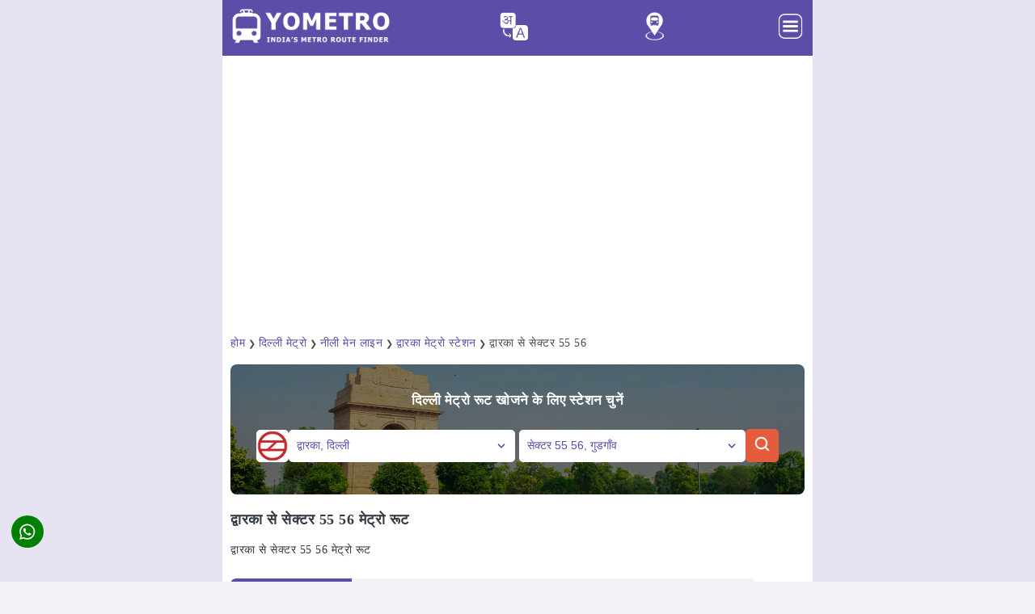

--- FILE ---
content_type: text/html; charset=UTF-8
request_url: https://yometro.com/hi/from-dwarka-metro-station-delhi-to-sector-55-56-metro-station-gurgaon
body_size: 39988
content:
<!doctype html>
<html amp lang="hi">
  <head><meta charset="utf-8">
	<script async src="https://cdn.ampproject.org/v0.js"></script>
	<script async custom-element="amp-sidebar" src="https://cdn.ampproject.org/v0/amp-sidebar-0.1.js"></script>
	<script async custom-template="amp-mustache" src="https://cdn.ampproject.org/v0/amp-mustache-0.2.js"></script>
    <script async custom-element="amp-position-observer" src="https://cdn.ampproject.org/v0/amp-position-observer-0.1.js"></script>
    <script async custom-element="amp-animation" src="https://cdn.ampproject.org/v0/amp-animation-0.1.js"></script>
	<script async custom-element="amp-accordion" src="https://cdn.ampproject.org/v0/amp-accordion-0.1.js"></script>
	<script async custom-element="amp-carousel" src="https://cdn.ampproject.org/v0/amp-carousel-0.1.js"></script>
	<script async custom-element="amp-selector" src="https://cdn.ampproject.org/v0/amp-selector-0.1.js"></script>
    <script async custom-element="amp-iframe" src="https://cdn.ampproject.org/v0/amp-iframe-0.1.js"></script>
    <script async custom-element="amp-form" src="https://cdn.ampproject.org/v0/amp-form-0.1.js"></script>
    <script async custom-element="amp-social-share" src="https://cdn.ampproject.org/v0/amp-social-share-0.1.js"></script>
    <script async custom-element="amp-autocomplete" src="https://cdn.ampproject.org/v0/amp-autocomplete-0.1.js"></script>
	<script async custom-element="amp-ad" src="https://cdn.ampproject.org/v0/amp-ad-0.1.js"></script>
	<script async custom-element="amp-analytics" src="https://cdn.ampproject.org/v0/amp-analytics-0.1.js"></script>
	<meta name="google-site-verification" content="UXG9YeH4K8t0epK-hUSUvRIGefYa-a-7Kxgj5QM-0zI" />
	<meta name="viewport" content="width=device-width, initial-scale=1.0, maximum-scale=1.0, user-scalable=0"/>
	<link rel="shortcut icon" href="https://yometro.com/favicon-96x96.png" type="image/png">
    <link rel="icon" type="image/png" sizes="32x32" href="https://yometro.com/favicon_32x32.png">
    <link rel="icon" type="image/png" sizes="96x96" href="https://yometro.com/favicon_96x96.png">
    <link rel="icon" href="https://yometro.com/favicon.ico" type="image/x-icon">
    <script async custom-element="amp-auto-ads" src="https://cdn.ampproject.org/v0/amp-auto-ads-0.1.js"></script>
    <script type="application/ld+json">
    {
      "@context": "https://schema.org",
      "@type": "Organization",
      "url": "https://yometro.com",
      "logo": "https://yometro.com/images/ylogo.png"
    }
    </script>
    
<style amp-boilerplate> body{ -webkit-animation: -amp-start 8s steps(1, end) 0s 1 normal both;-moz-animation: -amp-start 8s steps(1, end) 0s 1 normal both;-ms-animation: -amp-start 8s steps(1, end) 0s 1 normal both;animation: -amp-start 8s steps(1, end) 0s 1 normal both} @-webkit-keyframes -amp-start{ from{ visibility: hidden} to{ visibility: visible}} @-moz-keyframes -amp-start{ from{ visibility: hidden} to{ visibility: visible}} @-ms-keyframes -amp-start{ from{ visibility: hidden} to{ visibility: visible}} @-o-keyframes -amp-start{ from{ visibility: hidden} to{ visibility: visible}} @keyframes -amp-start{ from{ visibility: hidden} to{ visibility: visible}} </style><noscript> <style amp-boilerplate> body{ -webkit-animation: none;-moz-animation: none;-ms-animation: none;animation: none} </style> </noscript> <style amp-custom> :root{ --color-primary: #5D4DA8;--color-secondary: #00DCC0;--space-1: .5rem;--space-2: 1rem;--space-4: .5rem;--color-text: #fff;--box-shadow-1: 0 1px 1px 0 rgba(0,0,0,.14), 0 1px 1px -1px rgba(0,0,0,.14), 0 1px 5px 0 rgba(0,0,0,.12);} amp-social-share.rounded{border-radius:50%;background-size:60%;color:var(--color-text-light);background-color:green;} .share-fixed{position: fixed;bottom: 35px;left: var(--space-2);z-index: 9999;} amp-selector[role=tablist].tabs-with-flex{display:flex;flex-wrap:wrap;border:1px solid #f5f8fb} amp-selector[role=tablist].tabs-with-flex [role=tab]{flex-grow:1;text-align:center;padding:var(--space-1);background-color:#5d4da824;margin:1px;border-top:1px solid var(--color-primary);font-weight:700;font-size:90%;text-transform:uppercase} amp-selector[role=tablist].tabs-with-flex [role=tab][selected]{outline:none;border-top:2.5px solid var(--color-primary)} amp-selector[role=tablist].tabs-with-flex [role=tabpanel]{display:none;width:100%;order:1;padding:var(--space-4)} amp-selector[role=tablist].tabs-with-flex [role=tab][selected] + [role=tabpanel]{ display: block;} amp-selector[role=tablist].tabs-with-selector{display:flex} amp-selector[role=tablist].tabs-with-selector [role=tab][selected]{outline:none;border-top:2px solid var(--color-primary)} amp-selector[role=tablist].tabs-with-selector{display:flex} amp-selector[role=tablist].tabs-with-selector [role=tab]{width:100%;text-align:center;padding:var(--space-1);border-top:1px solid var(--color-primary)} amp-selector.tabpanels [role=tabpanel]{display:none;padding:var(--space-4)} amp-selector.tabpanels [role=tabpanel][selected]{outline:none;display:block;border-top:2.5px solid var(--color-primary)} input,search,select,textarea{cursor:pointer;background-color:#fff} amp-autocomplete{text-align:left} amp-autocomplete>div[role='listbox']{width:100%} amp-autocomplete>div[role='listbox']>div[role='option']{display:block;width:100%;border-bottom:1px #5d4da824;cursor:pointer} #accordion-header h3{ padding: 15px 15px;margin: 10px 0;background-color: #5d4da824;border-top: 1px solid var(--color-primary);border-radius: 0 0 8px 8px;cursor: pointer;text-transform: uppercase;font-size: 15px;} .scrollToTop{ color: #fff;font-size: 1.2em;box-shadow: var(--box-shadow-1);width: 40px;height: 40px;border-radius: 50%;border: none;outline: none;background: #D95E46;z-index: 9999;bottom: 35px;right: var(--space-2);position: fixed;opacity: 0;visibility: hidden;} .target{ position: relative;} .target-anchor{ position: absolute;top: -72px;left: 0;} *{ box-sizing: border-box;font-family: Tahoma;transition: all 0.2s linear;font-size: 14px;} html, body{ margin: 0px;padding: 0px;color: #323a43;background-color:#5d4da814;background-repeat: repeat;background-attachment: fixed;background-position: center;background-size: cover;} .content-width{ width: 100%;} .container{ max-width: 730px;width: 100%;margin: auto;background-color:#fff;} .content{ width: 100%;margin: 0 auto;padding: 0 10px 20px 10px;line-height: 160%;} h1{ font-size: 130%;line-height: 130%;margin: 15px 0px;text-transform: capitalize;white-space: nowrap;overflow: hidden;text-overflow: ellipsis;} h2{ font-size: 120%;line-height: 120%;margin: 15px 0px;text-transform: capitalize;} h3{ font-size: 110%;line-height: 110%;margin: 15px 0px;text-transform: capitalize;} .clearfix{ clear: both;} .button{ border-radius: 5px;padding: 8px 15px;text-decoration: none;color: #fff;background: #D95E46;font-weight: 500;text-align: center;border: none;cursor: pointer;} .button:hover{ background: #D95E46;color: #fff;} .buttonlang{ width: 35px;border-radius: 30px;text-decoration: none;color: #fff;font-weight: 500;text-align: center;margin: 5px 5px;cursor: pointer;} .buttonlang a{ color: #fff;text-decoration: none;background: transparent;} header, footer, #sidebar{ background: #5D4DA8;} header{ padding: 10px 10px;position: sticky;top: 0;z-index: 999;} footer{ background-color: #5D4DA8;color: white;padding: 40px 20px;text-align: center;} footer a{ color: inherit;text-decoration: none;} footer a:hover{ color: #19B5FE;} .footer-content{ max-width: 1200px;margin: 0 auto;display: flex;flex-direction: column;align-items: center;} .footer-logo{ display: flex;flex-direction: column;align-items: center;margin: 10px;} .footer-logo img{ width: 150px;} .footer-nav{ list-style-type: none;padding: 0;display: flex;gap: 20px;margin: 20px;} .footer-nav li{ display: inline;} .footer-nav li a{ color: white;text-decoration: none;font-weight: normal;} .footer-nav li a:hover{ text-decoration: underline;} .footer-social{ display: flex;gap: 15px;margin: 10px;} .footer-social img{ width: 20px;height: 20px;} .footer-divider{ width: 100%;height: 1px;background-color: rgba(255, 255, 255, 0.2);margin: 20px 0;} .footer-bottom{ display: flex;flex-direction: column;align-items: center;gap: 10px;margin-bottom: 10px;} .subscribe-btn{ background-color: transparent;border: 2px solid white;color: white;padding: 10px 20px;border-radius: 25px;cursor: pointer;font-weight: bold;margin-bottom: 10px;} .footer-bottom p{ font-size: 14px;margin: 0;opacity: 0.7;} #sidebar{ width: 330px;padding: 1.5rem;} .sidebar-menu{ padding: 0px;margin: 0px;} .amp-custom-sidebar-header{ line-height: 3.5rem;min-height: 3.5rem;color: #fff;} #sidebar-close{ cursor: pointer;} .sidevar-nav-item{ padding: 5px 0px;margin: 0px;display: block;list-style: none;text-transform: capitalize;letter-spacing: .6px;line-height: 2.0625;cursor: pointer;text-decoration: none;color: #fff;} .sidevar-nav-item:hover{ color: #19B5FE;} .menu{ display: flex;justify-content: space-between;} .logo{ width: 200px;margin-bottom:5px;} #sidebar-menu-btn{ text-align: right;width: 35px;background: 0;border: 0;padding: 0;margin-bottom: 5px;text-decoration: none;} .menuicon{ text-align: right;} #article-wrapper{ display: block;flex-direction: row;flex-wrap: wrap;} #article{ flex-basis: 100%;border-right: 0px solid #e3e3e3;letter-spacing: .5px;} #article h1{ margin-top: 0px;} .article-body{ margin: 10px 0px;} .author-info{ color: #4d4d4d;font-weight: normal;white-space: nowrap;display: block;width: auto;overflow-x: auto;padding: 5px 10px 5px 0;font-size: 80%;} .adbox{ margin-top: 10px;margin-bottom: 10px;font-size: 14px;font-style: normal;text-align: center;border-bottom:1px;padding: 5px 5px 5px 5px;color:#888;} #article a{ text-decoration: none;color: #5D4DA8;} #article a:hover{ color: #323a43;} #article a.button{ margin: 20px 10px 20px 0px;display: inline-block;width: 150px;color: #fff;} #article a.button:hover{ color: #fff;} .promo{ border: 2px solid #5d4da814;border-radius: 8px;margin: 20px 0 20px 0;padding: 15px;} .metroitem{ padding: 10px;margin-bottom: 10px;width: 100%;border: 1px solid #f5f8fb;border-radius: 4px;display: flex;align-items: center;background-color: #fff;min-height: 50px;box-shadow: 0 1px 1px 0 rgba(0,106,194,.1);} .metroitem:hover{ box-shadow: 1px 2px 3px 1px rgba(0,106,194,.1);} .metroitemh{ padding: 10px;margin-bottom: 10px;width: 100%;border: 1px solid #f5f8fb;border-radius: 4px;display: flex;align-items: center;background-color: #f4f5ff;min-height: 50px;box-shadow: 0 1px 1px 0 rgba(0,106,194,.1);} .metroitemh:hover{ box-shadow: 1px 2px 3px 1px rgba(0,106,194,.1);} .moreroute{ padding: 7px;margin-bottom: 7px;width: 100%;border: 1px solid #f5f8fb;border-radius: 4px;display: flex;align-items: center;background-color: #fff;} .moreroute:hover{ box-shadow: 1px 2px 3px 1px rgba(0,106,194,.1);} .guideitem{ padding: 0 10px 10px 10px;width: 100%;border: 1px solid #f5f8fb;border-radius: 4px;align-items: center;background-color: #fff;min-height: 50px;} .bottomborder{ border-bottom: 1px solid #eaeaea;;} .bottomborder:last-child{ border-bottom: none;} .topborder{ border-top: 1px solid #f5f8fb;} .bothborder{ border-bottom: 1px solid #f5f8fb;border-top: 1px solid #f5f8fb;} .newsmeta{ padding: 10px;width:49%;border:1px solid #f5f8fb;border-radius: 4px;display: inline-flex;align-items: center;background-color: #5d4da814;} .otheritem{ padding: 10px;margin-bottom:10px;margin-right:10px;width:48%;border:1px solid #5d4da824;border-radius: 4px;display: inline-flex;align-items: center;background-color: #fff;min-height: 50px;} .otheritem:hover{ box-shadow: 1px 2px 3px 1px rgba(0,106,194,.1);} .faq-container{ padding: 0px;} .img{ display: block;margin-left: auto;margin-right: auto;width:50%;} .article-meta ul{ padding: 0px;margin: 0px;} .related-box a{ text-decoration: none;color: inherit;} .article-meta{ margin: 30px 0px;} .article-meta ul{ display: flex;flex-direction: row;} #article .article-meta a.tag{ margin-right: 10px;background: #ebebeb;font-weight: bold;font-size: 90%;text-decoration: none;padding: 10px;color: #414141;text-transform: uppercase;} #article .article-meta .tag:hover{ background: #dadada;} .article-meta li{ list-style: none;} .border_section{ border: 1px solid #D95E46;width: 100%;display: block;} .scrollable-div{ height: 400px;overflow-y: auto;scrollbar-width: thin;scrollbar-color: #888 #f1f1f1;;} .scrollable-div::-webkit-scrollbar{ width: 8px;} .scrollable-div::-webkit-scrollbar-thumb{ background: #888;border-radius: 4px;} .scrollable-div::-webkit-scrollbar-track{ background-color: #f1f1f1;} .safety-tips-box{ background-color: #f9f9f9;border: 1px solid #5d4da814;border-radius: 8px;padding: 10px 20px 10px 20px;line-height: 1.5;} .safety-tips-title{ font-size: 120%;font-weight: bold;margin-bottom: 10px;} .safety-tips-list{ list-style-type: disc;padding-left: 20px;} .safety-tips-list-item{ margin-bottom: 7px;} .blockbox{ margin-top: 20px;font-size: 14px;text-align: center;color:#888;} .blockbox a{ text-decoration: none;color: #5D4DA8;} select{ padding: 6px;font-size: 1.1em;} select, input[type='text']{ width: 280px;color: #5D4DA8;border-radius: 5px;background-color: #fff;padding: 10px 10px 10px 10px;border: none;} .amp-components .component{ margin: 30px 0px;position: relative;overflow: hidden;} form.amp-form-submit-success.sample-form.hide-inputs > input{ display: none;} figure{ margin: auto;} figcaption{ background-color: #5d4da814;color: inherit;font-style: normal;padding: 5px;text-align: center;font-size:90%;} footer{ color: #fff;text-align: center;padding: 10px 20px;} .table-responsive{min-height:.01%;overflow-x:auto} .tablelite{width:100%;border-collapse:collapse;border-spacing:0;} .table td,.table th{background-color:#ecebfa;border:0px solid #e3e3e3;padding:10px;vertical-align:top} .table tr:nth-child(even) td{background-color:#F3F5EF} .table th{background-color:#FFF2FF;font-size:100%} .table tr.even:hover td,.table tr:hover td{background-color:#FFFffF} .tg-bf{font-weight:700} .tg-it{font-style:italic} .tg-left{text-align:left} .tg-right{text-align:right} .tg-center{text-align:center} @media screen and (max-width:767px){.table-responsive{width:100%;margin-bottom:15px;overflow-y:hidden;-ms-overflow-style:-ms-autohiding-scrollbar} .table-responsive>.table{margin-bottom:0} .table-responsive>.table>tbody>tr>td,.table-responsive>.table>tbody>tr>th,.table-responsive>.table>tfoot>tr>td,.table-responsive>.table>tfoot>tr>th,.table-responsive>.table>thead>tr>td,.table-responsive>.table>thead>tr>th{white-space:nowrap}} .table{width:100%;margin: 10px 0;} .table th{background-color:#fff;padding:5px 0;text-align:left;} .table td{background-color:#fff;padding:5px 0;border-bottom: 1px solid #5d4da814;} .table tr:nth-child(even) td{background-color:#fff} .table tr.even:hover td,.table tr:hover td{background-color:#fdfdfd} .tg-bf{font-weight:700} .tg-it{font-style:italic} .tg-left{text-align:left} .tg-right{text-align:right} .tg-center{text-align:center} .table tr:last-child td{border-bottom: 0;} .table-fare td,.table-fare th{padding:8px 10px;text-align:left}.table-fare th,.tg-bf{font-weight:600}.table-fare{width:100%;border-collapse:collapse;border-spacing:0;box-shadow:0 4px 8px rgba(0,0,0,.1);border-radius:8px;overflow:hidden;background-color:#f9f9f9}.table-fare th{background-color:#5d4da8;color:#fff;font-size:14px}.table-fare td{background-color:#fff;border:1px solid #e0e0e0;font-size:14px;color:#333;vertical-align:middle}.table-fare tr:nth-child(2n){background-color:#f5f5f5}.table-fare tr:hover td{background-color:#f1f1f1;cursor:pointer}.table-fare td:first-child,.table-fare th:first-child,.tg-left{text-align:left}.table-fare tr td:first-child{border-left:none}.table-fare tr td:last-child{border-right:none}.tg-it{font-style:italic}.tg-right{text-align:right}.tg-center{text-align:center} .table-frequency{width:100%;margin: 10px 0;} .table-frequency th{background-color:#5d4da814;padding:5px 0;vertical-align: top;} .table-frequency td{background-color:#fff;padding:5px 0;vertical-align: top;} .table-frequency td:last-child, .table-frequency th:last-child{text-align: right;} .search-container{ position: relative;display: inline-block;} .search-input{ padding: 10px 25px 10px 10px;width: 280px;box-sizing: border-box;margin-right: -25px;cursor: pointer;color: #5D4DA8;border: 0;} .search-icon{ position: absolute;top: 50%;right: 8px;transform: translateY(-50%);cursor: pointer;} .centered-div{ width: 100%;max-width: 600px;height: 100px;background-color: #5d4da814;text-align: center;line-height: 100px;} .tripstart{ padding: 10px 10px 10px 15px;margin: 10px 0 10px 0px;width: 150px;border-radius: 7px 0 0 0;display: inline-flex;background-color: #5D4DA8;;min-height: 15px;color: #fff;font-size: 13px;} .changetrain{ padding: 10px 10px 10px 15px;margin: 10px 0 10px 0px;width: 150px;border: 1px solid #5D4DA8;border-radius: 0;display: inline-flex;background-color: #5D4DA8;;min-height: 15px;color: #fff;font-size: 13px;} .tripend{ padding: 10px 10px 10px 15px;margin: 15px 0 0px 0px;width: 150px;border: 1px solid #5D4DA8;border-radius: 0 0 7px 7px;display: inline-flex;background-color: #5D4DA8;;min-height: 15px;color: #fff;font-size: 13px;} .addinfoLeft{ display: inline-flex;} .addinfoRight{ padding: 10px 5px 10px 15px;margin: 10px 0 10px 0px;display: inline-flex;background-color: #5d4da814;min-height: 15px;color: #444;font-size: 13px;width: 70%;} .addinfoLine{ display: inline-flex;width: 10%;color: #5D4DA8;min-height: 15px;margin-bottom:7px;} .stationblock1{ padding: 4px 3px 4px 0px;margin-left: 4px;font-size: 14px;} .stationblock2{ padding: 0 3px 0 0px;margin-left: 9px;height: 25px;border-left: 2px solid;margin-top: -6px;margin-bottom: -7px;} .form-content{ display: flex;justify-content: space-between;align-items: center;padding: 0 1em;width: 100%;} .formcol1{ width: 50%;text-align: left;} .formlable1{ padding: 9px 8px 10px 10px;width: 50px;border: 1px solid #5d4da814;display: inline-flex;background-color: #5d4da814;min-height: 15px;color: #323a43;font-size: 14px;} .formfield1{ border: 1px solid #5d4da830;display: inline-flex;background-color: #fff;min-height: 15px;color: #5D4DA8;font-size: 14px;width: 80%;} .adblock{ width: 100%;text-align: center;max-height:340px;padding: 10px 0;} .columnleft{ float: left;width: auto%;} .columnright{ float: left;width: 90%;white-space: nowrap;overflow: hidden;text-overflow: ellipsis;} .metroitemr{ width: 5%;float: right;} .carousel-image{ display: flex;justify-content: center;align-items: center;margin: 10px auto;position: relative;} amp-carousel{ width: 100%;height: 450px;} amp-carousel img{ width: 100%;height: 450px;object-fit: cover;border-radius: 8px;} .amp-carousel-button{ position: absolute;box-sizing: border-box;top: 50%;height: 34px;width: 34px;border-radius: 50%;opacity: 0;background-color: #D95E46;background-position: 50% 50%;background-repeat: no-repeat;transform: translateY(-50%);z-index: 10;} .caption{ text-align: center;font-size: 14px;color:#888;} .news-box{ max-height: 200px;overflow-y: auto;} .quick-nav{ display: flex;overflow-x: auto;white-space: nowrap;scrollbar-width: none;} .quick-nav::-webkit-scrollbar{ height: 6px;} .quick-nav::-webkit-scrollbar-thumb{ background-color: #007bff;border-radius: 10px;} .quick-nav::-webkit-scrollbar-track{ background-color: #f8f9fa;} .nav-container{ width: auto;} .nav-item{ display: inline-flex;padding: 5px 10px;margin: 5px 8px 5px 0px;border: 1px solid #5D4DA8;border-radius: 25px;text-decoration: none;font-size: 14px;font-weight:90%;text-align: center;transition: background-color 0.3s ease, color 0.3s ease;cursor: pointer;} .nav-item:hover{ text-decoration: underline;color: #fff;background-color: #5d4da824;} .nav-item.active{ background-color: #5D4DA8;color: #fff;border-color: #5D4DA8;} .top-header h1{ margin: 0;font-size: 1.8em;color: #222;} .byline{ margin: 5px 0;font-size: 0.95em;color: #888;} .highlight{ color: #323a43;font-weight: bold;} .info-box{ display: flex;justify-content: space-between;} .info-item{ text-align: left;flex: 1;} .info-box1{ display: flex;justify-content: space-between;} .info-item1{ text-align: left;flex: 1;} .label{ display: block;font-size: 0.8em;color: #888;text-transform: uppercase;margin-bottom: 5px;} .value{ color: #000;min-height: 30px;} .value.highlight{ color: #007bff;} .vertical-separator{ border-top: 1px solid #5d4da814;margin: 10px 20px 10px 0;} .horizontal-separator{ border-right: 1px solid #5d4da814;margin: 0 15px 0 0px;} .full-separator{ border-top: 1px solid #5d4da814;margin: 10px 20px;} .read-more-container{ border: 2px solid #5d4da814;border-radius: 8px;margin:20px 0 20px 0;padding: 15px;} .read-more-text{ color: #333;line-height: 1.6;font-size: 14px;margin: 0;overflow: hidden;display: -webkit-box;-webkit-line-clamp: 5;-webkit-box-orient: vertical;text-overflow: ellipsis;} .toggle-checkbox{ display: none;} .toggle-checkbox:checked ~ .read-more-text{ -webkit-line-clamp: unset;text-overflow: unset;} .read-more-btn{ display: inline-block;padding-top:20px;color: #5D4DA8;font-size: 14px;font-weight: bold;text-decoration: none;cursor: pointer;} .toggle-checkbox:checked ~ .read-more-btn::before{ content: 'Read less ▲';} .read-more-btn::before{ content: 'Read more ▼';} .read-more-btn span{ margin-left: 5px;transition: transform 0.3s ease;} .toggle-checkbox:checked ~ .read-more-btn span{ transform: rotate(180deg);} label.read-more-btn::after{ content: none;} .styled-list-container{ margin-bottom: 20px;} .styled-list{ list-style: none;padding: 0;margin: 0;} .styled-list li{ display: flex;align-items: flex-start;margin: 10px 0 0 5px;padding-left: 25px;position: relative;} .styled-list li::before{ content: '✓';color: #5D4DA8;font-size: 1.2rem;position: absolute;left: 0;top: 0;} .image-carousel{ display: flex;align-items: center;overflow-x: auto;gap: 10px;white-space: nowrap;scroll-behavior: smooth;scrollbar-width: none;margin-bottom: 20px;} .carousel-item{ display: inline-block;flex: 0 0 auto;width: 200px;text-align: left;overflow: hidden;border: 2px solid #5d4da814;;border-radius: 8px;} .carousel-item:hover{ transform: translateY(-5px);} .carousel-item-metro{ display: inline-block;flex: 0 0 auto;width: 200px;text-align: center;overflow: hidden;padding: 20px 20px 10px 20px;border: 2px solid #5d4da814;border-radius: 8px;} .carousel-item-metro:hover{ transform: translateY(-5px);} .carousel-item img{ width: 100%;height: auto;border-radius: 5px 5px 0 0;object-fit: cover;box-shadow: 0 2px 4px rgba(0, 0, 0, 0.1);} .carousel-item p{ margin-top: 8px;margin-bottom:15px;max-width: 160px;overflow: hidden;} .attraction-name{ margin-top: 10px;padding: 0 10px 0 10px;overflow: hidden;font-weight:bold;width: 190px;} .attraction-station{ margin-top: 10px;padding: 0 10px 0 10px;overflow: hidden;font-size:0.9em;width: 190px;} .attraction-station a{ color: #323a43;} .attraction-distance{ margin-bottom:10px;padding: 0 10px 10px 10px;overflow: hidden;font-size:0.8em;color: #323a43;} .list-metro{ display: grid;gap: 10px;grid-template-columns: repeat(3, 1fr);} .item-metro{ text-align: center;padding: 20px 20px 10px 20px;border: 2px solid #5d4da814;border-radius: 8px;} .item-metro:hover{ transform: translateY(-5px);} .metro-line{ display: flex;border: 2px solid #5d4da814;border-radius: 5px;margin: 5px 0px;padding: 15px;text-align: center;line-height: 1.2em;} .metro-line-name{ width: 30%;text-align: left;} .metro-line-status{ width: 10%;text-align: left;} .metro-line-terminals{ width: 60%;text-align: left;} .mapbox{ display: inline-block;flex: 0 0 auto;width: 100%;text-align: left;overflow: hidden;border: 2px solid #5d4da814;;border-radius: 8px;} .mapbox img{ width: 100%;height: auto;border-radius: 5px 5px 0 0;object-fit: cover;box-shadow: 0 2px 4px rgba(0, 0, 0, 0.1);} .mapbox p{ margin-top: 8px;margin-bottom:15px;text-align:center;overflow: hidden;} .timeline{ position: relative;margin: 20px 0 10px 5px;border-left: 2px solid #5d4da833;border-right: 2px solid #5d4da814;border-top: 2px solid #5d4da814;border-bottom: 2px solid #5d4da814;padding: 15px 0;border-radius: 8px;} .timeline-item{ position: relative;padding-left: 10px;} .timeline-marker{ position: absolute;left: -5px;width: 9px;height: 9px;background-color: #5D4DA8;border-radius: 50%;} .timeline-content{ padding: 10px 15px;} .timeline-content p{ margin: 0 0 10px;} .date{ font-size: 0.9em;color: #666;} .source{ font-size: 0.9em;color: #5D4DA8;cursor: pointer;} .source:hover{ color: #323a43;} .formbox{ width: 100%;border-radius: 8px;background-size: cover;background-position: center;text-align: center;margin-bottom: 20px;} .route-search-container{ text-align: center;background-color: #07070782;margin: auto;padding: 20px 5px 15px 5px;border-radius: 8px;} .form-title{ color: #fff;text-align: center;font-weight: bold;} .form-wrapper{ display: inline-flex;align-items: center;justify-content: space-between;margin-bottom: 15px;padding: 10px 20px;gap: 5px} .logo-container{ display: flex;align-items: center;} .metro-logo{ width: 40px;height: 40px;border-radius: 5px;} .search-button-container{ display: flex;align-items: center;} .search-button{ display: inline-block;background-color: #e45b3e;border: none;border-radius: 5px;padding: 6px 8px;cursor: pointer;transition: background-color 0.3s;} .search-button:hover{ background-color: #cc452c;} .searchicon{ width: 25px;height: 25px;} .route-form{ flex-direction: column;gap: 5px;align-items: center;} .dropdown{ width: 280px;padding: 9px 10px 10px 10px;font-size: 14px;color: #5D4DA8;border: 0px solid #5D4DA8;border-radius: 5px;appearance: none;background: #ffffff url('data:image/svg+xml;charset=UTF-8,%3Csvg xmlns%3D%22http%3A//www.w3.org/2000/svg%22 width%3D%2210%22 height%3D%2210%22 viewBox%3D%220 0 16 16%22 fill%3D%22none%22%3E%3Cpath d%3D%22M4 6L8 10L12 6%22 stroke%3D%22%235D4DA8%22 stroke-width%3D%222%22 stroke-linecap%3D%22round%22 stroke-linejoin%3D%22round%22/%3E%3C/svg%3E') no-repeat right 10px center;background-size: 14px;outline: none;cursor: pointer;white-space: nowrap;overflow: hidden;text-overflow: ellipsis;} .dropdown:focus{ border-color: #3333cc;} .city-carousel{ display: grid;gap: 10px;grid-template-columns: repeat(2, 1fr);} .city-item{ display: inline-block;flex: 0 0 auto;text-align: left;border: 2px solid #5d4da814;;border-radius: 8px;} .city-item img{ width: 100%;height: auto;border-radius: 5px 5px 0 0;object-fit: cover;box-shadow: 0 2px 4px rgba(0, 0, 0, 0.1);} .city-name{ margin-top: 10px;padding: 0 10px 0 10px;overflow: hidden;font-weight:bold;} .city-intro{ margin-bottom:10px;padding: 0 10px 10px 10px;overflow: hidden;font-size:0.8em;color: #323a43;display: -webkit-box;-webkit-line-clamp: 1;-webkit-box-orient: vertical;text-overflow: ellipsis;} .other-lines{ display: grid;gap: 10px;grid-template-columns: repeat(3, 1fr);} .other-line{ display: inline-block;flex: 0 0 auto;text-align: left;border: 2px solid #5d4da814;;border-radius: 8px;padding: 10px;} .other-line-name{ float: left;width: auto%;} .amenities{ display: grid;gap: 10px;grid-template-columns: repeat(6, 1fr);} .amenity{ text-align: center;padding: 20px 20px 10px 20px;border: 2px solid #5d4da814;border-radius: 8px;} .metro-line-container{ height: 50px;border-left: 2px solid;border-top: 2px solid;border-right: 2px solid;border-radius: 8px 8px 0 0;} .station-center{ text-align: center;} .line-arrow{ text-align: center;font-size: 13px;color: #888;margin: 5px;} .station-left{ text-align: left;width: 40%;float: left;padding: 6px 0 0 15px;white-space: nowrap;overflow: hidden;text-overflow: ellipsis;} .station-right{ text-align: right;width: 40%;float: right;padding: 6px 15px 0 0;white-space: nowrap;overflow: hidden;text-overflow: ellipsis;} .next{ display: block;font-size: 0.8em;color: #888;text-transform: uppercase;} .platform-container{ padding: 5px 15px 0 15px;border-left: 2px solid #dbdbdb;border-right: 2px solid #dbdbdb;border-bottom: 2px solid #dbdbdb;border-radius: 0 0 8px 8px;margin-bottom: 20px;} .platform-row{ display: grid;grid-template-columns: repeat(2, 1fr);justify-content: space-between;align-items: center;border-bottom: 1px solid #dbdbdb;padding: 10px 0 15px 0;} .platform-row:last-child{ border-bottom: none;} .platform-info{ flex: 1;text-align:left;margin-bottom: 5px;border-right: 1px solid #dbdbdb;} .platform-info1{ flex: 1;text-align:right;margin-bottom: 5px;} .platform-info p{ margin: 5px 0 0 0;} .platform-info1 p{ margin: 5px 0 0 0;} .train-timings{ text-align: left;margin-top: 5px;border-right: 1px solid #dbdbdb;} .train-timings1{ text-align: right;margin-top: 5px;} .train-timings p{ margin: 5px 0 0 0;} .train-timings1 p{ margin: 5px 0 0 0;} .train-timings span{ font-size: 0.8em;color: #888;text-transform: uppercase;} .train-timings1 span{ font-size: 0.8em;color: #888;text-transform: uppercase;} .things-container{ display: flex;overflow-x: auto;gap: 10px;white-space: nowrap;scroll-behavior: smooth;scrollbar-width: none;} .things-box{ display: inline-block;flex: 0 0 auto;width: 45%;text-align: left;background-color: #fff;border: 2px solid #5d4da814;border-radius: 8px;padding: 10px 16px;box-shadow: 0 4px 6px rgba(0, 0, 0, 0.1);} .things-list{ padding: 0;list-style: none;line-height: 2;} .things-list-item{ display:flex;padding: 6px 0;border-bottom: 2px solid #5d4da814;} .things-list-item:last-child{ border-bottom: none;} .things-name{ font-size: 14px;white-space: break-spaces;width: 85%;margin-right: 5px;} .things-icon{ font-size: 13px;color: #888;} .transport{ margin-bottom: 20px;} .transport-name{ font-weight:bold;margin: 0 0 10px 0;} .transport-detail{ font-size: 14px;} .address-box{ display: flex;align-items: center;background-color: #f3f7ff;border: 1px solid #d6e4ff;border-radius: 8px;padding: 10px 15px;box-shadow: 0 2px 5px rgba(0, 0, 0, 0.05);max-width: 800px;margin-bottom: 10px;} .address-icon{ margin-right: 10px;display: flex;align-items: center;} .address-icon img{ width: 24px;height: 24px;} .address-details{ font-size: 13px;color: #333;} .place-card{ margin-bottom: 20px;background-color: #fff;border-radius: 8px;overflow: hidden;border: 2px solid #5d4da814;} .place-card-image img{ width: 100%;height: auto;} .place-card-content{ padding: 16px;} .place-card-content h2{ font-size: 17px;margin: 0 0 15px 0;} .place-card-content h2 a{ font-size: 17px;margin: 0 0 10px;} .place-card-content p{ font-size: 14px;margin: 0 0 20px;} .place-details{ margin: 20px 0;} .place-detail-row{ display: flex;align-items: center;padding: 12px 0;border-top: 2px solid #5d4da814;} .place-detail-row:first-child{ border-top: none;} .place-detail-icon{ width: 22px;height: 22px;margin-right: 10px;font-size: 18px;} .place-detail-label{ font-size: 14px;font-weight: bold;flex: 0 0 150px;color: #333;} .place-detail-value{ font-size: 14px;color: #666;} .place-know-more-btn{ display: block;width: 100%;padding: 12px;background-color: #D95E46;color: #fff;font-weight: bold;border: none;border-radius: 8px;text-align: center;cursor: pointer;margin-top: 20px;} .shorts-container{ display: flex;align-items: center;overflow-x: auto;gap: 10px;} .shorts-container::-webkit-scrollbar{ display: none;} .shorts-item{ display: inline-block;flex: 0 0 auto;width: 200px;height: 360px;border: 2px solid #5d4da814;border-radius: 8px;overflow: hidden;background-color: #fff;position: relative;} .shorts-item img{ width: 100%;height: 100%;object-fit: cover;} .shorts-item a{ position: absolute;top: 0;left: 0;width: 100%;height: 100%;text-indent: -9999px;transition: background 0.3s ease;} .shorts-item a:hover{ background: rgba(0, 0, 0, 0.6);} .shorts-title{ position: absolute;bottom: 10px;left: 50%;transform: translateX(-50%);width:80%;background-color: #cc452c;color: #fff;padding: 5px 15px;border-radius: 8px;font-size: 14px;text-align: center;white-space: nowrap;pointer-events: none;} .placeholder-img{ width: 100%;height: 100%;object-fit: cover;cursor: pointer;} .page-view-counter{ display: inline-flex;justify-content: center;align-items: center;gap: 7px;padding: 10px 15px;width: 100%;color: #888;} .page-view-icon{ display: flex;align-items: center;} .page-view-icon img{ width: 22px;height: 22px;} .page-view-value{ display: flex;align-items: center;} .stats-container{ display: grid;grid-template-columns: repeat(4, 1fr);gap: 20px;width: 100%;} .stat-item{ text-align: center;padding: 20px;background-color: #5d4da814;border-radius: 8px;box-shadow: 0 2px 8px rgba(0, 0, 0, 0.05);transition: transform 0.2s;} .stat-item:hover{ transform: translateY(-5px);} .stat-item h2{ font-size: 26px;color: #333;margin-bottom: 8px;} .vote-container{ display: flex;gap: 10px;justify-content: center;align-items: center;margin: 20px 0;} .vote-button{ cursor: pointer;font-size: 16px;padding: 5px 15px;border: 2px solid #5d4da814;;border-radius: 8px;background-color: #5d4da824;color: #333;} .vote-count{ font-size: 15px;font-weight: bold;} .vote-copy{ font-size: 13px;color: #888;text-align:center;} .results{ margin-top: -7px;margin-bottom: 20px;width: 100%;max-height: 250px;overflow-y: auto;background-color: #5d4da824;padding: 1px;border-radius: 0px 0px 8px 8px;text-align: left;line-height: 2;} .results1{ margin-bottom: 20px;width: 100%;padding: 1px;border-radius: 0px 0px 8px 8px;text-align: left;line-height: 2;} .results1.visible{ display: block;} .scrollable-container{ display: none;width: 100%;height: 250px;overflow-y: auto;margin-top: -25px;margin-bottom: 20px;background-color: #5d4da814;border-radius: 0px 0px 8px 8px;padding: 10px 20px;} .scrollable-container.visible{ display: block;} .station-path{ opacity: 0.3;transition: opacity 0.3s ease-in-out;} .station-path.highlight{ opacity: 1;} @media (max-width: 600px){ .things-box{ width: 75%;} .formbox{ padding:0;} .route-search-container{ width:100%;padding: 10px 5px 10px 5px;} .form-title{ font-size: 14px;} .form-wrapper{ flex-direction: row;justify-content: space-between;padding: 10px;gap: 5px;} .logo-container{ flex-basis: auto;text-align: left;} .search-button-container{ flex-basis: auto;text-align: right;} .route-form{ display: flex;gap: 5px;} .dropdown{ max-width: 220px;} .addinfoRight{ padding: 10px 5px 10px 10px;margin: 0 0 10px 0px;border-radius: 0 4px 4px 4px;line-height: 1.25;width: 100%;} .tripstart{ padding: 10px 10px 10px 10px;margin: 0;border-radius: 7px 7px 0px 0px;} .changetrain{ padding: 10px 10px 10px 10px;margin: 0;border-radius: 0;} .addinfoLeft{ margin-top: 10px;} .metro-line-name{ width: 40%;text-align: left;} .metro-line-status{ width: 15%;text-align: left;} .metro-line-terminals{ width: 45%;text-align: left;} .value{ min-height: 50px;} .city-carousel{ grid-template-columns: repeat(1, 1fr);} .city-intro{ -webkit-line-clamp: 2;} .list-metro{ grid-template-columns: repeat(2, 1fr);} .other-lines{ grid-template-columns: repeat(2, 1fr);} .other-line-name{ font-size:13px;} .amenities{ grid-template-columns: repeat(3, 1fr);} select, input[type='text']{ width: 220px;} amp-carousel{ width: 100%;height: auto;} amp-carousel img{ width: 100%;height: auto;} .stats-container{ grid-template-columns: repeat(2, 1fr);}} @media only screen and (max-width: 1024px){ h1{ font-size: 140%;} .related-box ul li, .promo p, .promo a{ font-size: 100%;}} @media only screen and (max-width: 768px){ #article{ border: 0px;flex-basis: 100%;padding: 0px;margin-bottom: 30px;} .logo{ width: 150px;padding-right:10px;} h1{ font-size: 160%;} #article a.button, #article .article-meta a.tag li{ font-size: 90%;}} @media only screen and (max-width: 600px){ h1{ font-size: 120%;} #article-wrapper{ flex-direction: flex;} #sidebar-menu-btn{ width: 30px;} .article-meta ul{ flex-wrap: wrap;} .article-meta a.tag{ margin-bottom: 10px;} #article a.button{ margin: 10px 10px 10px 0px;} .buttonlang{ margin: 4px 5px;width: 25px;} .otheritem{ width: 100%;padding: 5px;margin-bottom:5px;}} @media screen and (device-aspect-ratio: 9/16){ select, textarea, input[type='search'], input[type='text'], input[type='password'], input[type='datetime'], input[type='datetime-local'], input[type='date'], input[type='month'], input[type='time'], input[type='week'], input[type='number'], input[type='email'], input[type='tel'], input[type='url']{-webkit-appearance: none;font-size: 16px;background-color: #fff;}} label{ display: block;padding: 5px 25px 5px 5px;margin: 0 0 0 0;cursor: pointer;background: #fff;color: #323a43;transition: ease .5s;position: relative;} label:hover{ background: #fff;} label::after{ content: '▼';font-size: 12px;font-weight: normal;position: absolute;right: 5px;top: 20px;color: #5D4DA8;} input:checked + label::after{ content: '▲';font-size: 12px;font-weight: normal;right: 5px;top: 20px;color: #5D4DA8;} .content23{ background: #fafafa;padding: 5px 5px;margin: 0 0 1px 0;color: #323a43;} input + label + .content23{ display: none;} input:checked + label + .content23{ display: block;} input:focus{ outline:none;} .tooltip{ position: relative;display: inline-block;border-bottom: 1px dotted black;text-transform: uppercase;font-weight: bold;font-size: 85%;} .tooltip .tooltiptext{ visibility: hidden;min-width: 200px;bottom: 100%;left: 20%;margin-left: -10px;background-color: #5D4DA8;color: #fff;text-align: center;border-radius: 6px;padding: 10px;font-size: 85%;position: absolute;z-index: 1;} .tooltip:hover .tooltiptext{ visibility: visible;} .nobullet{ list-style-type: '⟗';} .base-block{ color: #000;padding-left: 10px;border-top: 2px solid #5D4DA8;background-color: #F7F4FF;padding: 10px;z-index: 0;} .review-form-wrapper{ width: 100%;padding: 20px;border: 1px solid #ddd;border-radius: 8px;background: #fafafa;margin-bottom: 20px;} .review-form-group{ display: grid;grid-template-columns: 1fr 2fr;gap: 10px;margin-bottom: 15px;align-items: center;} .review-form-group .labels{ font-weight: bold;color: #444;margin-right: 20px;} .review-form-group .options{ display: flex;gap: 5px;align-items: center;} [submit-success], [submit-error]{ margin-top: 10px;text-align: center;font-weight: bold;} </style><title>द्वारका से सेक्टर 55 56 मेट्रो रूट - दिल्ली मेट्रो - YoMetro</title><meta name="description" content="द्वारका मेट्रो स्टेशन से सेक्टर 55 56 मेट्रो स्टेशन. मेट्रो स्टेशन के मार्ग का विवरण। दूरी, कुल स्टॉप, यात्रा समय, इंटरचेंज, टोकन किराया, स्मार्ट कार्ड किराया, स्टेशन विवरण, प्रवेश/निकास द्वार आदि जैसी जानकारी प्राप्त करें।"/><link rel="canonical" href="https://yometro.com/hi/from-dwarka-metro-station-delhi-to-sector-55-56-metro-station-gurgaon"><link rel="amphtml" href="https://yometro.com/hi/from-dwarka-metro-station-delhi-to-sector-55-56-metro-station-gurgaon"><link rel="alternate" hreflang="en-in" href="https://yometro.com/from-dwarka-metro-station-delhi-to-sector-55-56-metro-station-gurgaon"/><link rel="alternate" hreflang="hi-in" href="https://yometro.com/hi/from-dwarka-metro-station-delhi-to-sector-55-56-metro-station-gurgaon"/><meta name="robots" content="index, follow"/><meta property="og:locale" content="hi_IN"/><meta property="og:title" content="द्वारका से सेक्टर 55 56 मेट्रो रूट - दिल्ली मेट्रो - YoMetro"/><meta property="og:description" content="द्वारका मेट्रो स्टेशन से सेक्टर 55 56 मेट्रो स्टेशन. मेट्रो स्टेशन के मार्ग का विवरण। दूरी, कुल स्टॉप, यात्रा समय, इंटरचेंज, टोकन किराया, स्मार्ट कार्ड किराया, स्टेशन विवरण, प्रवेश/निकास द्वार आदि जैसी जानकारी प्राप्त करें।"/><meta property="og:url" content="https://yometro.com/hi/from-dwarka-metro-station-delhi-to-sector-55-56-metro-station-gurgaon"/><meta property="og:site_name" content="YoMetro - Route Finder"/><meta name="twitter:card" content="summary"/><meta name="twitter:description" content="द्वारका मेट्रो स्टेशन से सेक्टर 55 56 मेट्रो स्टेशन. मेट्रो स्टेशन के मार्ग का विवरण। दूरी, कुल स्टॉप, यात्रा समय, इंटरचेंज, टोकन किराया, स्मार्ट कार्ड किराया, स्टेशन विवरण, प्रवेश/निकास द्वार आदि जैसी जानकारी प्राप्त करें।"/><meta name="twitter:title" content="द्वारका से सेक्टर 55 56 मेट्रो रूट - दिल्ली मेट्रो - YoMetro"/><script async custom-element="amp-bind" src="https://cdn.ampproject.org/v0/amp-bind-0.1.js"></script>
</head>
<body>
<div class="container">   
    <amp-analytics type="googleanalytics" config="https://amp.analytics-debugger.com/ga4.json" data-credentials="include">
  <script type="application/json">
  {
    "vars": {
      "GA4_MEASUREMENT_ID": "G-R00WLTSYHW",
      "GA4_ENDPOINT_HOSTNAME": "www.google-analytics.com",
      "DEFAULT_PAGEVIEW_ENABLED": true
    },
    "triggers": {
      "trackButtonClick": {
        "on": "click",
        "selector": "#searchroute", 
        "vars": {
          "event_name": "search_route",
          "button_text": "Search Route",
          "page_location": "{{canonicalUrl}}",
          "event_category": "User Interaction"
        }
      }
    }
  }
  </script>
</amp-analytics>
<amp-auto-ads type="adsense"
        data-ad-client="ca-pub-8941409724474888" data-overlays="bottom">
</amp-auto-ads>

  	<header>
		<div class="menu content-width" >
			<div class="logo">
				<a href="https://yometro.com/hi/">
					<amp-img src="https://yometro.com/images/yometro-logo.png" alt="YoMetro - Route Finder" layout="responsive" width="500" height="110"></amp-img>
				</a>
			</div>
				<a href="https://yometro.com/from-dwarka-metro-station-delhi-to-sector-55-56-metro-station-gurgaon" title="Change language"><div class="buttonlang"><amp-img src="https://yometro.com/images/icons/htoe-new.png" alt="Change language" layout="responsive" width="40" height="40"></amp-img></div></a>
			<a href="https://yometro.com/hi/station-near-me.php" target="_blank" rel="noopener noreferrer" title="Metro station near me"><div class="buttonlang"><amp-img src="https://yometro.com/images/icons/nearby-new.png" alt="Metro station near me" layout="responsive" width="40" height="40"></amp-img></div></a>
   			<button id="sidebar-menu-btn" on="tap:sidebar.toggle"><amp-img src="https://yometro.com/images/icons/menu4.png" alt="Menu" layout="responsive" width="40" height="40"></amp-img></button>
		</div>
	</header>
	<amp-sidebar id="sidebar" layout="nodisplay" side="right">
		<div class="amp-custom-sidebar-header">
			<div role="button" aria-label="close sidebar" on="tap:sidebar.toggle" tabindex="0" id="sidebar-close">✕</div>
		</div>
				<ul class="sidebar-menu">
        <a href="https://yometro.com/hi/" title="Search Metro Routes" class="sidevar-nav-item"><li>मेट्रो रूट खोजें</li></a>
		<a href="https://yometro.com/hi/station-near-me.php" title="Metro Stations Nearby" class="sidevar-nav-item"><li>मेरे निकट मेट्रो स्टेशन</li></a>

        <a href="https://yometro.com/hi/delhi-metro-11" title="Delhi Metro Route Map" class="sidevar-nav-item"><li>दिल्ली मेट्रो</li></a>				<ul>
				<a href="https://yometro.com/hi/delhi-metro-map" title="दिल्ली Metro Route Map" class="sidevar-nav-item"><li>दिल्ली मेट्रो मानचित्र</li></a>
				<a href="https://yometro.com/hi/delhi-metro-guides" title="दिल्ली Metro Guide and Q&A" class="sidevar-nav-item"><li>दिल्ली मेट्रो गाइड</li></a>
				<a href="https://yometro.com/hi/delhi-metro-news" title="दिल्ली Metro News and Updates" class="sidevar-nav-item"><li>दिल्ली मेट्रो समाचार</li></a>
				<a href="https://yometro.com/hi/delhi-metro-station-list" title="दिल्ली Metro Station List" class="sidevar-nav-item"><li>दिल्ली मेट्रो स्टेशन सूची</li></a>
				<a href="https://yometro.com/travel-guide/places-to-visit-in-delhi" title="Places to visit in दिल्ली" class="sidevar-nav-item"><li>दिल्ली  में घूमने की जगहें</li></a>
						    <a href="https://yometro.com/buses/dtc.php" title="DTC Buses" class="sidevar-nav-item"><li>दिल्ली बस रूट</li></a>
				        </ul>
					
                
        <a href="https://yometro.com/hi/gurgaon-metro-12" title="Gurgaon Metro Route Map" class="sidevar-nav-item"><li>गुडगाँव मेट्रो</li></a>			
                
        <a href="https://yometro.com/hi/jaipur-metro-13" title="Jaipur Metro Route Map" class="sidevar-nav-item"><li>जयपुर मेट्रो</li></a>			
                
        <a href="https://yometro.com/hi/mumbai-metro-14" title="Mumbai Metro Route Map" class="sidevar-nav-item"><li>मुंबई मेट्रो</li></a>			
                
        <a href="https://yometro.com/hi/bangalore-metro-15" title="Bangalore Metro Route Map" class="sidevar-nav-item"><li>बैंगलोर मेट्रो</li></a>			
                
        <a href="https://yometro.com/hi/hyderabad-metro-16" title="Hyderabad Metro Route Map" class="sidevar-nav-item"><li>हैदराबाद मेट्रो</li></a>			
                
        <a href="https://yometro.com/hi/chennai-metro-17" title="Chennai Metro Route Map" class="sidevar-nav-item"><li>चेन्नई मेट्रो</li></a>			
                
        <a href="https://yometro.com/hi/kochi-metro-18" title="Kochi Metro Route Map" class="sidevar-nav-item"><li>कोच्चि मेट्रो</li></a>			
                
        <a href="https://yometro.com/hi/kolkata-metro-19" title="Kolkata Metro Route Map" class="sidevar-nav-item"><li>कोलकाता मेट्रो</li></a>			
                
        <a href="https://yometro.com/hi/lucknow-metro-20" title="Lucknow Metro Route Map" class="sidevar-nav-item"><li>लखनऊ मेट्रो</li></a>			
                
        <a href="https://yometro.com/hi/noida-metro-21" title="Noida Metro Route Map" class="sidevar-nav-item"><li>नोएडा मेट्रो</li></a>			
                
        <a href="https://yometro.com/hi/nagpur-metro-22" title="Nagpur Metro Route Map" class="sidevar-nav-item"><li>नागपुर मेट्रो</li></a>			
                
        <a href="https://yometro.com/hi/ahmedabad-metro-23" title="Ahmedabad Metro Route Map" class="sidevar-nav-item"><li>अहमदाबाद मेट्रो</li></a>			
                
        <a href="https://yometro.com/hi/pune-metro-24" title="Pune Metro Route Map" class="sidevar-nav-item"><li>पुणे मेट्रो</li></a>			
                
        <a href="https://yometro.com/hi/indore-metro-25" title="Indore Metro Route Map" class="sidevar-nav-item"><li>इंदौर मेट्रो</li></a>			
                
        <a href="https://yometro.com/hi/bhoj-metro-26" title="Bhoj Metro Route Map" class="sidevar-nav-item"><li>भोज मेट्रो</li></a>			
                
        <a href="https://yometro.com/hi/kanpur-metro-32" title="Kanpur Metro Route Map" class="sidevar-nav-item"><li>कानपुर मेट्रो</li></a>			
                
        <a href="https://yometro.com/hi/agra-metro-33" title="Agra Metro Route Map" class="sidevar-nav-item"><li>आगरा मेट्रो</li></a>			
                
        <a href="https://yometro.com/hi/patna-metro-35" title="Patna Metro Route Map" class="sidevar-nav-item"><li>पटना मेट्रो</li></a>			
                
        <a href="https://yometro.com/hi/navi-mumbai-metro-36" title="Navi Mumbai Metro Route Map" class="sidevar-nav-item"><li>नवी मुंबई मेट्रो</li></a>			
                
        <a href="https://yometro.com/hi/monorail-metro-39" title="Mumbai Monorail Metro Route Map" class="sidevar-nav-item"><li>मुंबई मोनोरेल मेट्रो</li></a>			
                
        <a href="https://yometro.com/hi/delhi-meerut-rrts-metro-40" title="Delhi Meerut RRTS Metro Route Map" class="sidevar-nav-item"><li>दिल्ली मेरठ आर.आर.टी.एस. मेट्रो</li></a>				<ul>
				<a href="https://yometro.com/hi/delhi-metro-map" title="दिल्ली Metro Route Map" class="sidevar-nav-item"><li>दिल्ली मेट्रो मानचित्र</li></a>
				<a href="https://yometro.com/hi/delhi-metro-guides" title="दिल्ली Metro Guide and Q&A" class="sidevar-nav-item"><li>दिल्ली मेट्रो गाइड</li></a>
				<a href="https://yometro.com/hi/delhi-metro-news" title="दिल्ली Metro News and Updates" class="sidevar-nav-item"><li>दिल्ली मेट्रो समाचार</li></a>
				<a href="https://yometro.com/hi/delhi-metro-station-list" title="दिल्ली Metro Station List" class="sidevar-nav-item"><li>दिल्ली मेट्रो स्टेशन सूची</li></a>
				<a href="https://yometro.com/travel-guide/places-to-visit-in-delhi" title="Places to visit in दिल्ली" class="sidevar-nav-item"><li>दिल्ली  में घूमने की जगहें</li></a>
						    <a href="https://yometro.com/buses/dtc.php" title="DTC Buses" class="sidevar-nav-item"><li>दिल्ली बस रूट</li></a>
				        </ul>
					
                
                		<a href="https://yometro.com/privacy-policy.php" title="Privacy Policy" class="sidevar-nav-item"><li>गोपनीयता नीति</li></a>
		<a href="https://yometro.com/aboutus.php" title="About us" class="sidevar-nav-item"><li>About us</li></a>
		</ul>
			</amp-sidebar>

	<amp-animation id="showAnim" layout="nodisplay">
    <script type="application/json">
      {
        "duration": "200ms",
        "fill": "both",
        "iterations": "1",
        "direction": "alternate",
        "animations": [{
          "selector": "#scrollToTopButton",
          "keyframes": [{
            "opacity": "1",
            "visibility": "visible"
          }]
        }]
      }
    </script>
  </amp-animation>
  <!-- ... and the second one is for adding the button.-->
  <amp-animation id="hideAnim" layout="nodisplay">
    <script type="application/json">
      {
        "duration": "200ms",
        "fill": "both",
        "iterations": "1",
        "direction": "alternate",
        "animations": [{
          "selector": "#scrollToTopButton",
          "keyframes": [{
            "opacity": "0",
            "visibility": "hidden"
          }]
        }]
      }
    </script>
  </amp-animation>	
    <div class="adblock">
<amp-ad width="100vw" height="320"
     type="adsense"
     data-ad-client="ca-pub-8941409724474888"
     data-ad-slot="2932075082"
     data-auto-format="rspv"
     data-full-width="">
  <div overflow=""></div>
</amp-ad>
</div>

	<section class="content content-width" id="article-wrapper">
	<div id="article">
<div class="author-info" itemscope itemtype="https://schema.org/BreadcrumbList"><span itemprop="itemListElement" itemscope itemtype="https://schema.org/ListItem"><a itemprop="item" href="https://yometro.com/hi/"><span itemprop="name">होम</span></a><meta itemprop="position" content="1" /></span>  &#10095; <span itemprop="itemListElement" itemscope itemtype="https://schema.org/ListItem"><a itemprop="item" href="https://yometro.com/hi/delhi-metro-11"><span itemprop="name">दिल्ली मेट्रो</span></a><meta itemprop="position" content="2" /></span> &#10095; <span itemprop="itemListElement" itemscope itemtype="https://schema.org/ListItem"><a itemprop="item" href="https://yometro.com/hi/delhi-metro-blue-main-line-1103"><span itemprop="name">नीली मेन लाइन</span></a><meta itemprop="position" content="3" /></span> &#10095; <span itemprop="itemListElement" itemscope itemtype="https://schema.org/ListItem"><a itemprop="item" href="https://yometro.com/hi/dwarka-metro-station-110135"><span itemprop="name">द्वारका मेट्रो स्टेशन</span></a><meta itemprop="position" content="4" /></span> &#10095; <span>द्वारका से सेक्टर 55 56</span></div>	<div class="article-body">
            <div class="formbox" style="background-image: url('https://yometro.com/images/metro/delhi-metro-cover-image.jpg');">
    <div class="route-search-container">
        <h2 class="form-title">दिल्ली मेट्रो रूट खोजने के लिए स्टेशन चुनें</h2>
        <form id="form1" method="GET" action="https://yometro.com/hi/metro_route_redirect.php" target="_top" on="submit:AMP.setState({formError: false}); validateForm.submit; validateForm.error:AMP.setState({formError: true})">
            <div class="form-wrapper">
                <div class="logo-container">
                    <img src="https://yometro.com/images/metro/delhi-metro-logo.png" class="metro-logo">
                </div>
                <div class="route-form">
                <amp-autocomplete filter="token-prefix" filter-value="station_info" min-characters="0">
                                <input type="search" name="selectfrom" class="dropdown" value="द्वारका, दिल्ली">
                                <script type="application/json">
                { "items" :
                [{"station_info":"Adarsh Nagar  Moolchand Colony Adarsh Nagar, Fruit Mandi Shalimar Bagh, Sarai Pipal Thala Village","station_id":"110039","station_slug":"adarsh-nagar-metro-station","station_name_en":"Adarsh Nagar","station_name_hi":"\u0906\u0926\u0930\u094d\u0936 \u0928\u0917\u0930","station_city":"Delhi","station_city_hi":"\u0926\u093f\u0932\u094d\u0932\u0940","station_alternate_name":"","station_active":"Yes","sline_id":"1102","ordering":"5","metro_line_name_en":"Yellow","metro_line_color":"#ffc61a"},{"station_info":"AIIMS Safdarjung Hospital Ansari Nagar, Vardhman Mahavir Medical College","station_id":"110057","station_slug":"aiims-metro-station","station_name_en":"AIIMS","station_name_hi":"\u090f\u092e\u094d\u0938","station_city":"Delhi","station_city_hi":"\u0926\u093f\u0932\u094d\u0932\u0940","station_alternate_name":"Safdarjung Hospital","station_active":"Yes","sline_id":"1102","ordering":"23","metro_line_name_en":"Yellow","metro_line_color":"#ffc61a"},{"station_info":"Airport T3  Air India GSD building, Taxi Stand Indira Gandhi Airport New Delhi, Indira Gandhi International Airport","station_id":"110805","station_slug":"igi-airport-metro-station","station_name_en":"Airport T3","station_name_hi":"\u090f\u092f\u0930\u092a\u094b\u0930\u094d\u091f (\u091f\u09403)","station_city":"Delhi","station_city_hi":"\u0926\u093f\u0932\u094d\u0932\u0940","station_alternate_name":"","station_active":"Yes","sline_id":"1108","ordering":"5","metro_line_name_en":"Orange","metro_line_color":"#ff9800"},{"station_info":"Akshardham  Ganesh Nagar, Pandav Nagar, Commonwealth Games Village, Mother Dairy Plant, Vinod Nagar North","station_id":"110109","station_slug":"akshardham-metro-station","station_name_en":"Akshardham","station_name_hi":"\u0905\u0915\u094d\u0937\u0930\u0927\u093e\u092e","station_city":"Delhi","station_city_hi":"\u0926\u093f\u0932\u094d\u0932\u0940","station_alternate_name":"","station_active":"Yes","sline_id":"1103","ordering":"21","metro_line_name_en":"Blue Main","metro_line_color":"#2196f3"},{"station_info":"Alpha 1  Beta I, Greater Noida, Rampur","station_id":"210018","station_slug":"alpha-1-metro-station","station_name_en":"Alpha 1","station_name_hi":"\u090f\u0932\u094d\u092b\u093e 1","station_city":"Noida","station_city_hi":"\u0928\u094b\u090f\u0921\u093e","station_alternate_name":"","station_active":"Yes","sline_id":"2101","ordering":"18","metro_line_name_en":"Aqua","metro_line_color":"#00ffff"},{"station_info":"Anand Vihar ISBT Anvt, Anbt Jagriti Enclave, Bhuapur Village, Hasanpur Village","station_id":"110148","station_slug":"anand-vihar-metro-station","station_name_en":"Anand Vihar ISBT","station_name_hi":"\u0906\u0928\u0902\u0926 \u0935\u093f\u0939\u093e\u0930 \u0906\u0908\u090f\u0938\u092c\u0940\u091f\u0940","station_city":"Delhi","station_city_hi":"\u0926\u093f\u0932\u094d\u0932\u0940","station_alternate_name":"Anvt, Anbt","station_active":"Yes","sline_id":"1104","ordering":"3","metro_line_name_en":"Blue Branch","metro_line_color":"#2196f3"},{"station_info":"Anand Vihar RRTS  Jagriti Enclave, Bhuapur Village, Hasanpur Village","station_id":"400004","station_slug":"anand-vihar-rrts-metro-station","station_name_en":"Anand Vihar RRTS","station_name_hi":"\u0906\u0928\u0902\u0926 \u0935\u093f\u0939\u093e\u0930","station_city":"Delhi","station_city_hi":"\u0926\u093f\u0932\u094d\u0932\u0940","station_alternate_name":"","station_active":"Yes","sline_id":"4002","ordering":"4","metro_line_name_en":"Line 2","metro_line_color":"#1576bb"},{"station_info":"Arjan Garh  Aya Nagar, Aya Nagar Phase 1, Aya Nagar Extn, Ambedkar Colony","station_id":"110066","station_slug":"arjan-garh-metro-station","station_name_en":"Arjan Garh","station_name_hi":"\u0905\u0930\u094d\u091c\u0928 \u0917\u0922\u093c","station_city":"Delhi","station_city_hi":"\u0926\u093f\u0932\u094d\u0932\u0940","station_alternate_name":"","station_active":"Yes","sline_id":"1102","ordering":"32","metro_line_name_en":"Yellow","metro_line_color":"#ffc61a"},{"station_info":"Arthala  Parsavnath Exotica Loni, ITS College, Ncc college, Neelmani Colony","station_id":"110003","station_slug":"arthala-metro-station","station_name_en":"Arthala","station_name_hi":"\u0905\u0930\u094d\u0925\u0932\u093e","station_city":"Ghaziabad","station_city_hi":"\u0917\u093e\u091c\u093c\u093f\u092f\u093e\u092c\u093e\u0926","station_alternate_name":"","station_active":"Yes","sline_id":"1101","ordering":"3","metro_line_name_en":"Red","metro_line_color":"#f44336"},{"station_info":"Ashok Park Main  Madan Park, Ashok Park Extension, Omkar Nagar, Phool Bagh","station_id":"110155","station_slug":"ashok-park-main-metro-station","station_name_en":"Ashok Park Main","station_name_hi":"\u0905\u0936\u094b\u0915 \u092a\u093e\u0930\u094d\u0915 \u092e\u0947\u0928","station_city":"Delhi","station_city_hi":"\u0926\u093f\u0932\u094d\u0932\u0940","station_alternate_name":"","station_active":"Yes","sline_id":"1106","ordering":"3","metro_line_name_en":"Green Branch","metro_line_color":"#4caf50"},{"station_info":"Ashram  Siddharth Enclave, Kilokari Market, Sunlight Colony, Kalindi Colony, Bhagwan Nagar","station_id":"110272","station_slug":"ashram-metro-station","station_name_en":"Ashram","station_name_hi":"\u0906\u0936\u094d\u0930\u092e","station_city":"Delhi","station_city_hi":"\u0926\u093f\u0932\u094d\u0932\u0940","station_alternate_name":"","station_active":"Yes","sline_id":"1109","ordering":"16","metro_line_name_en":"Pink Main","metro_line_color":"#ff69b4"},{"station_info":"Azadpur  Mahendru Enclave, Lal Bagh, Municipal Colony Azadpur, Model Town","station_id":"110040","station_slug":"azadpur-metro-station","station_name_en":"Azadpur","station_name_hi":"\u0906\u091c\u093e\u0926\u092a\u0941\u0930","station_city":"Delhi","station_city_hi":"\u0926\u093f\u0932\u094d\u0932\u0940","station_alternate_name":"","station_active":"Yes","sline_id":"1109","ordering":"34","metro_line_name_en":"Pink Main","metro_line_color":"#ff69b4"},{"station_info":"Badarpur Border  Tajpur Pahari, Dayal Bagh Colony, Mohan Baba Nagar, Mohan Cooperative Industrial Estate","station_id":"110232","station_slug":"badarpur-metro-station","station_name_en":"Badarpur Border","station_name_hi":"\u092c\u0926\u0930\u092a\u0941\u0930 \u092c\u0949\u0930\u094d\u0921\u0930","station_city":"Delhi","station_city_hi":"\u0926\u093f\u0932\u094d\u0932\u0940","station_alternate_name":"","station_active":"Yes","sline_id":"1107","ordering":"23","metro_line_name_en":"Violet","metro_line_color":"#8115ff"},{"station_info":"Badkal Mor  Verddhman Multiplex Mall, Sector 20 Faridabad, Industrial Area Faridabad, Gopi Colony, Shastri Colony","station_id":"110237","station_slug":"badkhal-mor-metro-station","station_name_en":"Badkal Mor","station_name_hi":"\u092c\u0921\u093c\u0915\u0932 \u092e\u094b\u0921\u093c","station_city":"Faridabad","station_city_hi":"\u092b\u0930\u0940\u0926\u093e\u092c\u093e\u0926","station_alternate_name":"","station_active":"Yes","sline_id":"1107","ordering":"28","metro_line_name_en":"Violet","metro_line_color":"#8115ff"},{"station_info":"Bahadurgarh City  New Subzi Mandi, Bahadurgarh, Dalbir Nagar, Basant Vihar","station_id":"110173","station_slug":"bahadurgarh-city-metro-station","station_name_en":"Bahadurgarh City","station_name_hi":"\u092c\u0939\u093e\u0926\u0941\u0930\u0917\u0922\u093c \u0938\u093f\u091f\u0940","station_city":"Bahadurgarh","station_city_hi":"\u092c\u0939\u093e\u0926\u0941\u0930\u0917\u0922\u093c","station_alternate_name":"","station_active":"Yes","sline_id":"1105","ordering":"21","metro_line_name_en":"Green Main","metro_line_color":"#4caf50"},{"station_info":"Barakhambha Road  Narain Manzil","station_id":"110114","station_slug":"barakhambha-road-metro-station","station_name_en":"Barakhambha Road","station_name_hi":"\u092c\u093e\u0930\u093e\u0916\u092e\u094d\u092d\u093e \u0930\u094b\u0921","station_city":"Delhi","station_city_hi":"\u0926\u093f\u0932\u094d\u0932\u0940","station_alternate_name":"","station_active":"Yes","sline_id":"1103","ordering":"26","metro_line_name_en":"Blue Main","metro_line_color":"#2196f3"},{"station_info":"Bata Chowk  Parshnath City Mall, Eldeco Station 1 Mall, SRS Shopping Mall, AC Nagar","station_id":"110240","station_slug":"bata-chowk-metro-station","station_name_en":"Bata Chowk","station_name_hi":"\u092c\u093e\u091f\u093e \u091a\u094c\u0915","station_city":"Faridabad","station_city_hi":"\u092b\u0930\u0940\u0926\u093e\u092c\u093e\u0926","station_alternate_name":"","station_active":"Yes","sline_id":"1107","ordering":"31","metro_line_name_en":"Violet","metro_line_color":"#8115ff"},{"station_info":"Belvedere Towers  ","station_id":"120008","station_slug":"vodafone-belvedere-towers-metro-station","station_name_en":"Belvedere Towers","station_name_hi":"\u092c\u0947\u0932\u094d\u0935\u0926\u0930 \u091f\u093e\u0935\u0930\u094d\u0938","station_city":"Gurgaon","station_city_hi":"\u0917\u0941\u0921\u0917\u093e\u0901\u0935","station_alternate_name":"","station_active":"Yes","sline_id":"1201","ordering":"8","metro_line_name_en":"Rapid","metro_line_color":"#015b97"},{"station_info":"Bhikaji Cama Place  DTC Sarojini Nagar Depot, Netaji Nagar, Lekha Vihar, Sector 13 RK Puram, Netaji Nagar Market","station_id":"110266","station_slug":"bhikaji-cama-place-metro-station","station_name_en":"Bhikaji Cama Place","station_name_hi":"\u092d\u0940\u0915\u093e\u091c\u0940 \u0915\u093e\u092e\u093e \u092a\u094d\u0932\u0947\u0938","station_city":"Delhi","station_city_hi":"\u0926\u093f\u0932\u094d\u0932\u0940","station_alternate_name":"","station_active":"Yes","sline_id":"1109","ordering":"22","metro_line_name_en":"Pink Main","metro_line_color":"#ff69b4"},{"station_info":"Botanical Garden  Village Chhalera, Salapur Village, Vijyant Enclave","station_id":"110102","station_slug":"botanical-garden-metro-station","station_name_en":"Botanical Garden","station_name_hi":"\u092c\u0949\u091f\u0928\u093f\u0915\u0932 \u0917\u093e\u0930\u094d\u0921\u0928","station_city":"Noida","station_city_hi":"\u0928\u094b\u090f\u0921\u093e","station_alternate_name":"","station_active":"Yes","sline_id":"1111","ordering":"47","metro_line_name_en":"Magenta","metro_line_color":"#ff00ff"},{"station_info":"Brigadier Hoshiar Singh Brigadier Hoshiar Singh New Basti, Chhikara Colony, Sankhol Village, Old Industrial Area Bahadurgarh, Sector 6 Bahadurgarh","station_id":"110174","station_slug":"brigadier-hoshiyar-singh-metro-station","station_name_en":"Brigadier Hoshiar Singh","station_name_hi":"\u092c\u094d\u0930\u093f\u0917\u0947\u0921\u093f\u092f\u0930 \u0939\u094b\u0936\u093f\u092f\u093e\u0930 \u0938\u093f\u0902\u0939","station_city":"Bahadurgarh","station_city_hi":"\u092c\u0939\u093e\u0926\u0941\u0930\u0917\u0922\u093c","station_alternate_name":"Brigadier Hoshiar Singh","station_active":"Yes","sline_id":"1106","ordering":"23","metro_line_name_en":"Green Branch","metro_line_color":"#4caf50"},{"station_info":"Central Secretariat CS North Block, Windsor Place, Rashtrapati Bhavan, National museum New Delhi, Kendriya Sachivalaya","station_id":"110052","station_slug":"central-secretariat-metro-station","station_name_en":"Central Secretariat","station_name_hi":"\u0915\u0947\u0928\u094d\u0926\u094d\u0930\u0940\u092f \u0938\u091a\u093f\u0935\u093e\u0932\u092f","station_city":"Delhi","station_city_hi":"\u0926\u093f\u0932\u094d\u0932\u0940","station_alternate_name":"CS","station_active":"Yes","sline_id":"1102","ordering":"18","metro_line_name_en":"Yellow","metro_line_color":"#ffc61a"},{"station_info":"Chandni Chowk Old Delhi Kucha Natwa, Chandni Chowk Market, Gurudwara Sis Ganj Sahib, Purani Delhi","station_id":"110047","station_slug":"chandni-chowk-metro-station","station_name_en":"Chandni Chowk","station_name_hi":"\u091a\u093e\u0901\u0926\u0928\u0940 \u091a\u094c\u0915","station_city":"Delhi","station_city_hi":"\u0926\u093f\u0932\u094d\u0932\u0940","station_alternate_name":"Old Delhi","station_active":"Yes","sline_id":"1102","ordering":"13","metro_line_name_en":"Yellow","metro_line_color":"#ffc61a"},{"station_info":"Chawri Bazar  Ajmeri Gate, Nai Sadak, Sita Ram Bazar, Balli Maran, Baradari","station_id":"110048","station_slug":"chawri-bazar-metro-station","station_name_en":"Chawri Bazar","station_name_hi":"\u091a\u093e\u0935\u0921\u093c\u0940 \u092c\u093e\u091c\u093e\u0930","station_city":"Delhi","station_city_hi":"\u0926\u093f\u0932\u094d\u0932\u0940","station_alternate_name":"","station_active":"Yes","sline_id":"1102","ordering":"14","metro_line_name_en":"Yellow","metro_line_color":"#ffc61a"},{"station_info":"Chhatarpur  Andheria Mor Village, Desu Colony, Tyagi Mohalla, Pocket 1 Vasant Kunj","station_id":"110063","station_slug":"chhatarpur-metro-station","station_name_en":"Chhatarpur","station_name_hi":"\u091b\u0924\u094d\u0924\u0930\u092a\u0941\u0930","station_city":"Delhi","station_city_hi":"\u0926\u093f\u0932\u094d\u0932\u0940","station_alternate_name":"","station_active":"Yes","sline_id":"1113","ordering":"6","metro_line_name_en":"Silver","metro_line_color":"#ffd700"},{"station_info":"Chirag Delhi  Swami Nagar, Panchsheel Enclave, Chirag Dilli, Phase II New Delhi","station_id":"110311","station_slug":"chirag-delhi-metro-station","station_name_en":"Chirag Delhi","station_name_hi":"\u091a\u093f\u0930\u093e\u0917 \u0926\u093f\u0932\u094d\u0932\u0940","station_city":"Delhi","station_city_hi":"\u0926\u093f\u0932\u094d\u0932\u0940","station_alternate_name":"","station_active":"Yes","sline_id":"1114","ordering":"4","metro_line_name_en":"Brown","metro_line_color":"#964B00"},{"station_info":"Civil Lines  Indraprastha College, Railway Colony, Ladakh Budh Vihar Colony, PNB Central Staff College","station_id":"110045","station_slug":"civil-lines-metro-station","station_name_en":"Civil Lines","station_name_hi":"\u0938\u093f\u0935\u093f\u0932 \u0932\u093e\u0907\u0928\u094d\u0938","station_city":"Delhi","station_city_hi":"\u0926\u093f\u0932\u094d\u0932\u0940","station_alternate_name":"","station_active":"Yes","sline_id":"1102","ordering":"11","metro_line_name_en":"Yellow","metro_line_color":"#ffc61a"},{"station_info":"Cyber City  ","station_id":"120009","station_slug":"indusind-bank-cyber-city-metro-station","station_name_en":"Cyber City","station_name_hi":"\u0938\u093e\u0907\u092c\u0930 \u0938\u093f\u091f\u0940","station_city":"Gurgaon","station_city_hi":"\u0917\u0941\u0921\u0917\u093e\u0901\u0935","station_alternate_name":"","station_active":"Yes","sline_id":"1201","ordering":"9","metro_line_name_en":"Rapid","metro_line_color":"#015b97"},{"station_info":"Dabri Mor Janakpuri South  Sitapuri, Chanakya Place, Asalatpur Village, Jivan Park","station_id":"110299","station_slug":"dabri-mor-metro-station","station_name_en":"Dabri Mor Janakpuri South","station_name_hi":"\u0921\u093e\u092c\u0930\u0940 \u092e\u094b\u0921\u093c \u091c\u0928\u0915\u092a\u0941\u0930\u0940 \u0938\u093e\u0909\u0925","station_city":"Delhi","station_city_hi":"\u0926\u093f\u0932\u094d\u0932\u0940","station_alternate_name":"","station_active":"Yes","sline_id":"1111","ordering":"24","metro_line_name_en":"Magenta","metro_line_color":"#ff00ff"},{"station_info":"Dashrathpuri  Vijay Enclave, Dwarikapuri, Dashrathpuri, Mahavir Enclave","station_id":"110300","station_slug":"dashrath-puri-metro-station","station_name_en":"Dashrathpuri","station_name_hi":"\u0926\u0936\u0930\u0925\u092a\u0941\u0930\u0940","station_city":"Delhi","station_city_hi":"\u0926\u093f\u0932\u094d\u0932\u0940","station_alternate_name":"","station_active":"Yes","sline_id":"1111","ordering":"25","metro_line_name_en":"Magenta","metro_line_color":"#ff00ff"},{"station_info":"Delhi Aerocity  Mahipalpur, Mahipalpur Extension, Mahipalpur Village, Milakpur Kohi Rangpuri","station_id":"110804","station_slug":"delhi-aerocity-metro-station","station_name_en":"Delhi Aerocity","station_name_hi":"\u0926\u093f\u0932\u094d\u0932\u0940 \u090f\u0930\u094b\u0938\u093f\u091f\u0940","station_city":"Delhi","station_city_hi":"\u0926\u093f\u0932\u094d\u0932\u0940","station_alternate_name":"","station_active":"Yes","sline_id":"1113","ordering":"2","metro_line_name_en":"Silver","metro_line_color":"#ffd700"},{"station_info":"Delhi Cantt  Brar Square, Cariappa Vihar, Kandhar Lines, Chanan Singh Park","station_id":"110263","station_slug":"delhi-cantonment-metro-station","station_name_en":"Delhi Cantt","station_name_hi":"\u0926\u093f\u0932\u094d\u0932\u0940 \u0915\u0948\u0928\u094d\u091f","station_city":"Delhi","station_city_hi":"\u0926\u093f\u0932\u094d\u0932\u0940","station_alternate_name":"","station_active":"Yes","sline_id":"1109","ordering":"25","metro_line_name_en":"Pink Main","metro_line_color":"#ff69b4"},{"station_info":"Delhi Gate  Daryaganj, Chandni Mahal, Shakti Sthal, Bal Bhawan, Vikram Nagar","station_id":"110213","station_slug":"delhi-gate-metro-station","station_name_en":"Delhi Gate","station_name_hi":"\u0926\u093f\u0932\u094d\u0932\u0940 \u0917\u0947\u091f","station_city":"Delhi","station_city_hi":"\u0926\u093f\u0932\u094d\u0932\u0940","station_alternate_name":"","station_active":"Yes","sline_id":"1107","ordering":"4","metro_line_name_en":"Violet","metro_line_color":"#8115ff"},{"station_info":"Delhi Haat INA  INA Market, Kidwai Nagar West, Laxmibai Nagar, INA Colony","station_id":"110056","station_slug":"delhi-haat-ina-metro-station","station_name_en":"Delhi Haat INA","station_name_hi":"\u0926\u093f\u0932\u094d\u0932\u0940 \u0939\u093e\u091f \u0906\u0908\u090f\u0928\u090f","station_city":"Delhi","station_city_hi":"\u0926\u093f\u0932\u094d\u0932\u0940","station_alternate_name":"","station_active":"Yes","sline_id":"1102","ordering":"22","metro_line_name_en":"Yellow","metro_line_color":"#ffc61a"},{"station_info":"Delta 1  Beta II, Sector Alpha II, Purvanchal Silver City 2","station_id":"210019","station_slug":"delta-1-metro-station","station_name_en":"Delta 1","station_name_hi":"\u0921\u0947\u0932\u094d\u091f\u093e 1","station_city":"Noida","station_city_hi":"\u0928\u094b\u090f\u0921\u093e","station_alternate_name":"","station_active":"Yes","sline_id":"2101","ordering":"19","metro_line_name_en":"Aqua","metro_line_color":"#00ffff"},{"station_info":"Depot  Jaitpur Baishpur, Jaitpur Village, Theta II, Noida Sector 34, Junpat Village","station_id":"210021","station_slug":"depot-metro-station","station_name_en":"Depot","station_name_hi":"\u0921\u093f\u092a\u094b","station_city":"Noida","station_city_hi":"\u0928\u094b\u090f\u0921\u093e","station_alternate_name":"","station_active":"Yes","sline_id":"2101","ordering":"21","metro_line_name_en":"Aqua","metro_line_color":"#00ffff"},{"station_info":"Dhansa Bus Stand  Main Gopal Nagar, Prem Nagar, Nanu Ram Park, Nanda Enclave Block B","station_id":"110349","station_slug":"dhansa-bus-stand-metro-station","station_name_en":"Dhansa Bus Stand","station_name_hi":"\u0922\u093e\u0902\u0938\u093e \u092c\u0938 \u0938\u094d\u091f\u0948\u0902\u0921","station_city":"Delhi","station_city_hi":"\u0926\u093f\u0932\u094d\u0932\u0940","station_alternate_name":"","station_active":"Yes","sline_id":"1112","ordering":"4","metro_line_name_en":"Grey","metro_line_color":"#8a8a8a"},{"station_info":"Dhaula Kuan  Delhi Cantonment, Dhaula Kuan Enclave I, Arjun Vihar, Pratap Chowk","station_id":"110803","station_slug":"dhaula-kuan-metro-station","station_name_en":"Dhaula Kuan","station_name_hi":"\u0927\u094c\u0932\u093e \u0915\u0941\u0906\u0901","station_city":"Delhi","station_city_hi":"\u0926\u093f\u0932\u094d\u0932\u0940","station_alternate_name":"","station_active":"Yes","sline_id":"1108","ordering":"3","metro_line_name_en":"Orange","metro_line_color":"#ff9800"},{"station_info":"Dilshad Garden  Vivek Vihar, Chikamberpur, Kalander","station_id":"110009","station_slug":"dilshad-garden-metro-station","station_name_en":"Dilshad Garden","station_name_hi":"\u0926\u093f\u0932\u0936\u093e\u0926 \u0917\u093e\u0930\u094d\u0921\u0928","station_city":"Delhi","station_city_hi":"\u0926\u093f\u0932\u094d\u0932\u0940","station_alternate_name":"","station_active":"Yes","sline_id":"1101","ordering":"9","metro_line_name_en":"Red","metro_line_color":"#f44336"},{"station_info":"Duhai Depot RRTS  New Era College","station_id":"400009","station_slug":"duhai-depot-rrts-metro-station","station_name_en":"Duhai Depot RRTS","station_name_hi":"\u0926\u0941\u0939\u093e\u0908 \u0921\u093f\u092a\u094b","station_city":"Ghaziabad","station_city_hi":"\u0917\u093e\u091c\u093f\u092f\u093e\u092c\u093e\u0926","station_alternate_name":"","station_active":"Yes","sline_id":"4002","ordering":"9","metro_line_name_en":"Line 2","metro_line_color":"#1576bb"},{"station_info":"Duhai RRTS  IAMR, Babu Banarsi Das Institute of Technology, BBDIT A Block, Drizzling Land","station_id":"400008","station_slug":"duhai-rrts-metro-station","station_name_en":"Duhai RRTS","station_name_hi":"\u0926\u0941\u0939\u093e\u0908","station_city":"Ghaziabad","station_city_hi":"\u0917\u093e\u091c\u093f\u092f\u093e\u092c\u093e\u0926","station_alternate_name":"","station_active":"Yes","sline_id":"4002","ordering":"8","metro_line_name_en":"Line 2","metro_line_color":"#1576bb"},{"station_info":"Durgabai Deshmukh South Campus Delhi University South Campus Sri Venkateswara College, IB Colony, Moti Gaon, Railway Enclave","station_id":"110264","station_slug":"durgabai-deshmukh-south-campus-metro-station","station_name_en":"Durgabai Deshmukh South Campus","station_name_hi":"\u0926\u0941\u0930\u094d\u0917\u093e\u092c\u093e\u0908 \u0926\u0947\u0936\u092e\u0941\u0916 \u0915\u0948\u092e\u094d\u092a\u0938","station_city":"Delhi","station_city_hi":"\u0926\u093f\u0932\u094d\u0932\u0940","station_alternate_name":"Delhi University South Campus","station_active":"Yes","sline_id":"1109","ordering":"24","metro_line_name_en":"Pink Main","metro_line_color":"#ff69b4"},{"station_info":"Dwarka  Kakrola, Shivani Enclave, Patel Garden, Sector 16 Kakrola","station_id":"110135","station_slug":"dwarka-metro-station","station_name_en":"Dwarka","station_name_hi":"\u0926\u094d\u0935\u093e\u0930\u0915\u093e","station_city":"Delhi","station_city_hi":"\u0926\u093f\u0932\u094d\u0932\u0940","station_alternate_name":"","station_active":"Yes","sline_id":"1103","ordering":"47","metro_line_name_en":"Blue Main","metro_line_color":"#2196f3"},{"station_info":"Dwarka Mor Dwarka Mod Mohan Garden, Rama Park, Mansa Ram Park, Patel Garden","station_id":"110134","station_slug":"dwarka-mor-metro-station","station_name_en":"Dwarka Mor","station_name_hi":"\u0926\u094d\u0935\u093e\u0930\u0915\u093e \u092e\u094b\u0921\u093c","station_city":"Delhi","station_city_hi":"\u0926\u093f\u0932\u094d\u0932\u0940","station_alternate_name":"Dwarka Mod","station_active":"Yes","sline_id":"1104","ordering":"32","metro_line_name_en":"Blue Branch","metro_line_color":"#2196f3"},{"station_info":"Dwarka Sector 10  Ambrahi Village, Sector 6 Dwarka, Amber Enclave, Pocket 1 Dwarka","station_id":"110140","station_slug":"dwarka-sector-10-metro-station","station_name_en":"Dwarka Sector 10","station_name_hi":"\u0926\u094d\u0935\u093e\u0930\u0915\u093e \u0938\u0948\u0915\u094d\u091f\u0930 10","station_city":"Delhi","station_city_hi":"\u0926\u093f\u0932\u094d\u0932\u0940","station_alternate_name":"","station_active":"Yes","sline_id":"1103","ordering":"52","metro_line_name_en":"Blue Main","metro_line_color":"#2196f3"},{"station_info":"Dwarka Sector 11  Amrahi Village, Sector 6 Dwarka, Pocket 3 Dwarka, Pocket 2 Dwarka","station_id":"110139","station_slug":"dwarka-sector-11-metro-station","station_name_en":"Dwarka Sector 11","station_name_hi":"\u0926\u094d\u0935\u093e\u0930\u0915\u093e \u0938\u0948\u0915\u094d\u091f\u0930 11","station_city":"Delhi","station_city_hi":"\u0926\u093f\u0932\u094d\u0932\u0940","station_alternate_name":"","station_active":"Yes","sline_id":"1104","ordering":"37","metro_line_name_en":"Blue Branch","metro_line_color":"#2196f3"},{"station_info":"Dwarka Sector 12  Sector 18A Kakrola, Pocket 7 Dwarka, Pocket 6 Dwarka, Pocket 3 Dwarka, Sector 18 Dwarka","station_id":"110138","station_slug":"dwarka-sector-12-metro-station","station_name_en":"Dwarka Sector 12","station_name_hi":"\u0926\u094d\u0935\u093e\u0930\u0915\u093e \u0938\u0948\u0915\u094d\u091f\u0930 12","station_city":"Delhi","station_city_hi":"\u0926\u093f\u0932\u094d\u0932\u0940","station_alternate_name":"","station_active":"Yes","sline_id":"1104","ordering":"36","metro_line_name_en":"Blue Branch","metro_line_color":"#2196f3"},{"station_info":"Dwarka Sector 13  Pocket 8 Dwarka, Pocket D Dwarka, Sector 17 Dwarka, Deen Dayal Upadhyaya College","station_id":"110137","station_slug":"dwarka-sector-13-metro-station","station_name_en":"Dwarka Sector 13","station_name_hi":"\u0926\u094d\u0935\u093e\u0930\u0915\u093e \u0938\u0948\u0915\u094d\u091f\u0930 13","station_city":"Delhi","station_city_hi":"\u0926\u093f\u0932\u094d\u0932\u0940","station_alternate_name":"","station_active":"Yes","sline_id":"1104","ordering":"35","metro_line_name_en":"Blue Branch","metro_line_color":"#2196f3"},{"station_info":"Dwarka Sector 14  Eros Etro Mall, Sector 16B Dwarka, Pocket 3 Dwarka, Bharat Vihar","station_id":"110136","station_slug":"dwarka-sector-14-metro-station","station_name_en":"Dwarka Sector 14","station_name_hi":"\u0926\u094d\u0935\u093e\u0930\u0915\u093e \u0938\u0948\u0915\u094d\u091f\u0930 14","station_city":"Delhi","station_city_hi":"\u0926\u093f\u0932\u094d\u0932\u0940","station_alternate_name":"","station_active":"Yes","sline_id":"1104","ordering":"34","metro_line_name_en":"Blue Branch","metro_line_color":"#2196f3"},{"station_info":"Dwarka Sector 21  Bijwasan, Pocket 1 Sector 23 Dwarka, Pochanpur Colony, Ranjit Vihar II","station_id":"110083","station_slug":"dwarka-sector-21-metro-station","station_name_en":"Dwarka Sector 21","station_name_hi":"\u0926\u094d\u0935\u093e\u0930\u0915\u093e \u0938\u0947\u0915\u094d\u091f\u0930 21","station_city":"Gurgaon","station_city_hi":"\u0917\u0941\u0921\u0917\u093e\u0901\u0935","station_alternate_name":"","station_active":"Yes","sline_id":"1104","ordering":"41","metro_line_name_en":"Blue Branch","metro_line_color":"#2196f3"},{"station_info":"Dwarka Sector 8  Pocket 1 Sector 23 Dwarka, Ranjit Vihar II, Sector 20 Dwarka, Bagdola","station_id":"110142","station_slug":"dwarka-sector-8-metro-station","station_name_en":"Dwarka Sector 8","station_name_hi":"\u0926\u094d\u0935\u093e\u0930\u0915\u093e \u0938\u0948\u0915\u094d\u091f\u0930 8","station_city":"Delhi","station_city_hi":"\u0926\u093f\u0932\u094d\u0932\u0940","station_alternate_name":"","station_active":"Yes","sline_id":"1104","ordering":"40","metro_line_name_en":"Blue Branch","metro_line_color":"#2196f3"},{"station_info":"Dwarka Sector 9  Dev kunj, Raj Nagar Extension, Sector 7 Dwarka","station_id":"110141","station_slug":"dwarka-sector-9-metro-station","station_name_en":"Dwarka Sector 9","station_name_hi":"\u0926\u094d\u0935\u093e\u0930\u0915\u093e \u0938\u0948\u0915\u094d\u091f\u0930 9","station_city":"Delhi","station_city_hi":"\u0926\u093f\u0932\u094d\u0932\u0940","station_alternate_name":"","station_active":"Yes","sline_id":"1103","ordering":"53","metro_line_name_en":"Blue Main","metro_line_color":"#2196f3"},{"station_info":"East Azad Nagar  Azad Nagar, Bhola Nath Nagar, Shalimar Park, Anaj Mandi","station_id":"110284","station_slug":"east-azad-nagar-metro-station","station_name_en":"East Azad Nagar","station_name_hi":"\u0906\u091c\u093e\u0926 \u0928\u0917\u0930","station_city":"Delhi","station_city_hi":"\u0926\u093f\u0932\u094d\u0932\u0940","station_alternate_name":"","station_active":"Yes","sline_id":"1109","ordering":"4","metro_line_name_en":"Pink Main","metro_line_color":"#ff69b4"},{"station_info":"East Vinod Nagar Mayur Vihar II  Vinod Nagar East, Sanjay Park, Kalyanvas, Mayur Vihar Phase II","station_id":"110277","station_slug":"east-vinod-nagar-mayur-vihar-ii-metro-station","station_name_en":"East Vinod Nagar Mayur Vihar II","station_name_hi":"\u092a\u0942\u0930\u094d\u0935\u0940 \u0935\u093f\u0928\u094b\u0926 \u0928\u0917\u0930 \u092e\u092f\u0942\u0930 \u0935\u093f\u0939\u093e\u0930 II","station_city":"Delhi","station_city_hi":"\u0926\u093f\u0932\u094d\u0932\u0940","station_alternate_name":"","station_active":"Yes","sline_id":"1109","ordering":"11","metro_line_name_en":"Pink Main","metro_line_color":"#ff69b4"},{"station_info":"Escorts Mujesar  Mujesar Village, Indra Nagar, Sector 11 Faridabad, Sector 10 Housing Board Colony, Sector 5 Faridabad","station_id":"110241","station_slug":"escorts-mujesar-metro-station","station_name_en":"Escorts Mujesar","station_name_hi":"\u090f\u0938\u094d\u0915\u0949\u0930\u094d\u091f\u094d\u0938 \u092e\u0941\u091c\u0947\u0938\u0930","station_city":"Faridabad","station_city_hi":"\u092b\u0930\u0940\u0926\u093e\u092c\u093e\u0926","station_alternate_name":"","station_active":"Yes","sline_id":"1107","ordering":"32","metro_line_name_en":"Violet","metro_line_color":"#8115ff"},{"station_info":"ESI Basaidarapur  Rajhdhani college, Basai Dara pur, Shivaji Enclave, Sudershan Park","station_id":"110259","station_slug":"esi-hospital-metro-station","station_name_en":"ESI Basaidarapur","station_name_hi":"\u0908 \u090f\u0938 \u0906\u0908 \u092c\u0938\u0908\u0926\u093e\u0930\u093e\u092a\u0941\u0930","station_city":"Delhi","station_city_hi":"\u0926\u093f\u0932\u094d\u0932\u0940","station_alternate_name":"","station_active":"Yes","sline_id":"1109","ordering":"29","metro_line_name_en":"Pink Main","metro_line_color":"#ff69b4"},{"station_info":"Ghaziabad RRTS  Hidon vihar, Arya Nagar, Patel Nagar 2nd, Patel Nagar","station_id":"400006","station_slug":"ghaziabad-rrts-metro-station","station_name_en":"Ghaziabad RRTS","station_name_hi":"\u0917\u093c\u093e\u091c\u093c\u093f\u092f\u093e\u092c\u093e\u0926","station_city":"Ghaziabad","station_city_hi":"\u0917\u093e\u091c\u093f\u092f\u093e\u092c\u093e\u0926","station_alternate_name":"","station_active":"Yes","sline_id":"4002","ordering":"6","metro_line_name_en":"Line 2","metro_line_color":"#1576bb"},{"station_info":"Ghevra  Hiran Kudna Mor, Ghevra Village, Sawda Colony, Tyagi Vihar, Netaji Subhash Vihar","station_id":"110169","station_slug":"ghevra-metro-station","station_name_en":"Ghevra","station_name_hi":"\u0918\u0947\u0935\u0930\u093e","station_city":"Delhi","station_city_hi":"\u0926\u093f\u0932\u094d\u0932\u0940","station_alternate_name":"","station_active":"Yes","sline_id":"1106","ordering":"18","metro_line_name_en":"Green Branch","metro_line_color":"#4caf50"},{"station_info":"Ghitorni  New Colony Sultanpur, Gadaipur, Sultanpur Extension, Westend DLF Chattarpur Farms","station_id":"110065","station_slug":"ghitorni-metro-station","station_name_en":"Ghitorni","station_name_hi":"\u0918\u093f\u091f\u094b\u0930\u0928\u0940","station_city":"Delhi","station_city_hi":"\u0926\u093f\u0932\u094d\u0932\u0940","station_alternate_name":"","station_active":"Yes","sline_id":"1102","ordering":"31","metro_line_name_en":"Yellow","metro_line_color":"#ffc61a"},{"station_info":"GNIDA Office  Unitech Horizon, Pi I & II, Parsvnath Privilege, Cassia Estate","station_id":"210020","station_slug":"gnida-office-metro-station","station_name_en":"GNIDA Office","station_name_hi":"\u091c\u0940 \u090f\u0928 \u0906\u0908 \u0921\u0940 \u090f \u0911\u092b\u093f\u0938","station_city":"Noida","station_city_hi":"\u0928\u094b\u090f\u0921\u093e","station_alternate_name":"","station_active":"Yes","sline_id":"2101","ordering":"20","metro_line_name_en":"Aqua","metro_line_color":"#00ffff"},{"station_info":"Gokulpuri  Ganga Vihar, Yamuna Vihar, Gokalpur, Amar Colony","station_id":"110288","station_slug":"gokulpuri-metro-station","station_name_en":"Gokulpuri","station_name_hi":"\u0917\u094b\u0915\u0941\u0932\u092a\u0941\u0930\u0940","station_city":"Delhi","station_city_hi":"\u0926\u093f\u0932\u094d\u0932\u0940","station_alternate_name":"","station_active":"Yes","sline_id":"1110","ordering":"3","metro_line_name_en":"Pink Branch","metro_line_color":"#ff69b4"},{"station_info":"Golf Course  Sector 36 Noida, Arun Vihar, Sector 37 Noida,Noida Golf Course, Sector 30 Noida","station_id":"110101","station_slug":"golf-course-metro-station","station_name_en":"Golf Course","station_name_hi":"\u0917\u094b\u0932\u094d\u092b \u0915\u094b\u0930\u094d\u0938","station_city":"Noida","station_city_hi":"\u0928\u094b\u090f\u0921\u093e","station_alternate_name":"","station_active":"Yes","sline_id":"1103","ordering":"13","metro_line_name_en":"Blue Main","metro_line_color":"#2196f3"},{"station_info":"Govind Puri Govindpuri Jamia Millia, Islamia University, DeshBhandu College, Giri Nagar","station_id":"110226","station_slug":"govind-puri-metro-station","station_name_en":"Govind Puri","station_name_hi":"\u0917\u094b\u0935\u093f\u0902\u0926 \u092a\u0941\u0930\u0940","station_city":"Delhi","station_city_hi":"\u0926\u093f\u0932\u094d\u0932\u0940","station_alternate_name":"Govindpuri","station_active":"Yes","sline_id":"1107","ordering":"17","metro_line_name_en":"Violet","metro_line_color":"#8115ff"},{"station_info":"Greater Kailash  Pumposh Enclave, Greater Kailash Enclave 1,Greater Kailash Enclave 2, Masjid Moth","station_id":"110312","station_slug":"greater-kailash-metro-station","station_name_en":"Greater Kailash","station_name_hi":"\u0917\u094d\u0930\u0947\u091f\u0930 \u0915\u0948\u0932\u093e\u0936","station_city":"Delhi","station_city_hi":"\u0926\u093f\u0932\u094d\u0932\u0940","station_alternate_name":"","station_active":"Yes","sline_id":"1111","ordering":"37","metro_line_name_en":"Magenta","metro_line_color":"#ff00ff"},{"station_info":"Green Park  Gautam Nagar, Gulmohar Park, Gulmohar Enclave, Neeti Bagh, Anand Lok","station_id":"110058","station_slug":"green-park-metro-station","station_name_en":"Green Park","station_name_hi":"\u0917\u094d\u0930\u0940\u0928 \u092a\u093e\u0930\u094d\u0915","station_city":"Delhi","station_city_hi":"\u0926\u093f\u0932\u094d\u0932\u0940","station_alternate_name":"","station_active":"Yes","sline_id":"1102","ordering":"24","metro_line_name_en":"Yellow","metro_line_color":"#ffc61a"},{"station_info":"GTB Nagar Guru Teg Bahadur Nagar Mukharji Nagar, Nirankari Colony, Police Lines, Hakikat Nagar, Hudson Lane","station_id":"110042","station_slug":"gtb-nagar-metro-station","station_name_en":"GTB Nagar","station_name_hi":"\u0917\u0941\u0930\u0941 \u0924\u0947\u0917 \u092c\u0939\u093e\u0926\u0941\u0930 \u0928\u0917\u0930","station_city":"Delhi","station_city_hi":"\u0926\u093f\u0932\u094d\u0932\u0940","station_alternate_name":"Guru Teg Bahadur Nagar","station_active":"Yes","sline_id":"1102","ordering":"8","metro_line_name_en":"Yellow","metro_line_color":"#ffc61a"},{"station_info":"Guldhar RRTS  RKGITM, Guldhar 2, Kamkus College of Law, Meerut Road Industrial Area, Garhi","station_id":"400007","station_slug":"guldhar-rrts-metro-station","station_name_en":"Guldhar RRTS","station_name_hi":"\u0917\u0941\u0932\u0927\u0930","station_city":"Ghaziabad","station_city_hi":"\u0917\u093e\u091c\u093f\u092f\u093e\u092c\u093e\u0926","station_alternate_name":"","station_active":"Yes","sline_id":"4002","ordering":"7","metro_line_name_en":"Line 2","metro_line_color":"#1576bb"},{"station_info":"Guru Dronacharya  Garden Estate, DLF City Nathupur, Sikanderpur, Block H Gurugram, Sector 26 Gurugram","station_id":"110067","station_slug":"guru-dronacharya-metro-station","station_name_en":"Guru Dronacharya","station_name_hi":"\u0917\u0941\u0930\u0941 \u0926\u094d\u0930\u094b\u0923\u093e\u091a\u093e\u0930\u094d\u092f","station_city":"Gurgaon","station_city_hi":"\u0917\u0941\u0921\u0917\u093e\u0901\u0935","station_alternate_name":"","station_active":"Yes","sline_id":"1102","ordering":"33","metro_line_name_en":"Yellow","metro_line_color":"#ffc61a"},{"station_info":"Haiderpur Badli Mor  Badli, Jahangirpuri Industrial Area, Ambedkar Nagar","station_id":"110037","station_slug":"haiderpur-badli-mor-metro-station","station_name_en":"Haiderpur Badli Mor","station_name_hi":"\u0939\u0948\u0926\u0930\u092a\u0941\u0930 \u092c\u093e\u0926\u0932\u0940 \u092e\u094b\u0921\u093c","station_city":"Delhi","station_city_hi":"\u0926\u093f\u0932\u094d\u0932\u0940","station_alternate_name":"","station_active":"Yes","sline_id":"1102","ordering":"3","metro_line_name_en":"Yellow","metro_line_color":"#ffc61a"},{"station_info":"Harkesh Nagar Okhla  Shyam Nagar, Sanjay Colony, Pocket D Okhla Phase II","station_id":"110227","station_slug":"harkesh-nagar-metro-station","station_name_en":"Harkesh Nagar Okhla","station_name_hi":"\u0939\u0930\u0915\u0947\u0936 \u0928\u0917\u0930 \u0913\u0916\u0932\u093e","station_city":"Delhi","station_city_hi":"\u0926\u093f\u0932\u094d\u0932\u0940","station_alternate_name":"","station_active":"Yes","sline_id":"1107","ordering":"18","metro_line_name_en":"Violet","metro_line_color":"#8115ff"},{"station_info":"Hauz Khas  Sarvapriya Vihar, Kalu Sarai, Begumpur, Adchini","station_id":"110059","station_slug":"hauz-khas-metro-station","station_name_en":"Hauz Khas","station_name_hi":"\u0939\u094c\u091c\u093c \u0916\u093e\u0938","station_city":"Delhi","station_city_hi":"\u0926\u093f\u0932\u094d\u0932\u0940","station_alternate_name":"","station_active":"Yes","sline_id":"1102","ordering":"25","metro_line_name_en":"Yellow","metro_line_color":"#ffc61a"},{"station_info":"Hindon River  Raj Nagar Extension, Hindon Ghat, Ghaziabad Nandgram, Sewa Nagar","station_id":"110002","station_slug":"hindon-metro-station","station_name_en":"Hindon River","station_name_hi":"\u0939\u093f\u0902\u0921\u0928 \u0930\u093f\u0935\u0930","station_city":"Ghaziabad","station_city_hi":"\u0917\u093e\u091c\u093c\u093f\u092f\u093e\u092c\u093e\u0926","station_alternate_name":"","station_active":"Yes","sline_id":"1101","ordering":"2","metro_line_name_en":"Red","metro_line_color":"#f44336"},{"station_info":"IFFCO Chowk  Sushant Lok Phase I, DLF City IV, Sector 17C Gurugram, Harjan Basti","station_id":"110070","station_slug":"iffco-chowk-metro-station","station_name_en":"IFFCO Chowk","station_name_hi":"\u0907\u092b\u093c\u094d\u0915\u094b \u091a\u094c\u0915","station_city":"Gurgaon","station_city_hi":"\u0917\u0941\u0921\u0917\u093e\u0901\u0935","station_alternate_name":"","station_active":"Yes","sline_id":"1102","ordering":"36","metro_line_name_en":"Yellow","metro_line_color":"#ffc61a"},{"station_info":"IIT  Sarvapriya Vihar, Malviya Nagar Market, Kalu sarai, Indian Institute of Technology Delhi, Katwaria Sarai","station_id":"110308","station_slug":"iit-delhi-metro-station","station_name_en":"IIT","station_name_hi":"\u0906\u0908 \u0906\u0908 \u091f\u0940","station_city":"Delhi","station_city_hi":"\u0926\u093f\u0932\u094d\u0932\u0940","station_alternate_name":"","station_active":"Yes","sline_id":"1111","ordering":"33","metro_line_name_en":"Magenta","metro_line_color":"#ff00ff"},{"station_info":"Inderlok  Anand Nagar, Inderlok Market, JJ Colony Wazirpur, Shahzada Bagh, Shastri Nagar","station_id":"110021","station_slug":"inderlok-metro-station","station_name_en":"Inderlok","station_name_hi":"\u0907\u0928\u094d\u0926\u0930\u0932\u094b\u0915","station_city":"Delhi","station_city_hi":"\u0926\u093f\u0932\u094d\u0932\u0940","station_alternate_name":"","station_active":"Yes","sline_id":"1105","ordering":"1","metro_line_name_en":"Green Main","metro_line_color":"#4caf50"},{"station_info":"Indraprastha  Gas Turbine Power Station, Anna Nagar, IP Estate, Gautam Buddha Naga","station_id":"110111","station_slug":"indraprastha-metro-station","station_name_en":"Indraprastha","station_name_hi":"\u0907\u0902\u0926\u094d\u0930\u092a\u094d\u0930\u0938\u094d\u0925","station_city":"Delhi","station_city_hi":"\u0926\u093f\u0932\u094d\u0932\u0940","station_alternate_name":"","station_active":"Yes","sline_id":"1104","ordering":"9","metro_line_name_en":"Blue Branch","metro_line_color":"#2196f3"},{"station_info":"IP Extension  Joshi Colony, Milan Vihar, Hasanpur Village, Ghazipur Village","station_id":"110279","station_slug":"ip-extension-metro-station","station_name_en":"IP Extension","station_name_hi":"\u0906\u0908\u092a\u0940 \u090f\u0915\u094d\u0938\u091f\u0947\u0902\u0936\u0928","station_city":"Delhi","station_city_hi":"\u0926\u093f\u0932\u094d\u0932\u0940","station_alternate_name":"","station_active":"Yes","sline_id":"1109","ordering":"9","metro_line_name_en":"Pink Main","metro_line_color":"#ff69b4"},{"station_info":"ITO  Indian Institute of Public Administration, PWD Headquarters, Bal Bhawan, Shankar International Dolls Museum","station_id":"110214","station_slug":"ito-metro-station","station_name_en":"ITO","station_name_hi":"\u0906\u0908\u091f\u0940\u0913","station_city":"Delhi","station_city_hi":"\u0926\u093f\u0932\u094d\u0932\u0940","station_alternate_name":"","station_active":"Yes","sline_id":"1107","ordering":"5","metro_line_name_en":"Violet","metro_line_color":"#8115ff"},{"station_info":"Jafrabad  Bajrang Mohalla, New Jaffrabad, West Gorakh Park, Babarpur, Janta Colony","station_id":"110286","station_slug":"jaffrabad-metro-station","station_name_en":"Jafrabad","station_name_hi":"\u091c\u092b\u0930\u093e\u092c\u093e\u0926","station_city":"Delhi","station_city_hi":"\u0926\u093f\u0932\u094d\u0932\u0940","station_alternate_name":"","station_active":"Yes","sline_id":"1109","ordering":"2","metro_line_name_en":"Pink Main","metro_line_color":"#ff69b4"},{"station_info":"Jahangirpuri  Shalamar, Fruit Mandi Shalimar Bagh, SSI Industrial Area Jahangirpuri, Shalimar Village","station_id":"110038","station_slug":"jahangirpuri-metro-station","station_name_en":"Jahangirpuri","station_name_hi":"\u091c\u0939\u093e\u0901\u0917\u0940\u0930\u092a\u0941\u0930\u0940","station_city":"Delhi","station_city_hi":"\u0926\u093f\u0932\u094d\u0932\u0940","station_alternate_name":"","station_active":"Yes","sline_id":"1102","ordering":"4","metro_line_name_en":"Yellow","metro_line_color":"#ffc61a"},{"station_info":"Jama Masjid  Darya Ganj, Jagat Cinema, Meena Bajaar, Sita Ram Bazar, Shanti Van","station_id":"110212","station_slug":"jama-masjid-metro-station","station_name_en":"Jama Masjid","station_name_hi":"\u091c\u093e\u092e\u093e \u092e\u0938\u094d\u091c\u093f\u0926","station_city":"Delhi","station_city_hi":"\u0926\u093f\u0932\u094d\u0932\u0940","station_alternate_name":"","station_active":"Yes","sline_id":"1107","ordering":"3","metro_line_name_en":"Violet","metro_line_color":"#8115ff"},{"station_info":"Jamia Milia Islamiya  Noor Nagar, Jamia Millia Islamia University, Batla House, Zakir Nagar, Okhla Village","station_id":"110317","station_slug":"jamia-millia-islamia-metro-station","station_name_en":"Jamia Milia Islamiya","station_name_hi":"\u091c\u093e\u092e\u093f\u092f\u093e \u092e\u093f\u0932\u093f\u092f\u093e \u0907\u0938\u094d\u0932\u093e\u092e\u093f\u092f\u093e","station_city":"Delhi","station_city_hi":"\u0926\u093f\u0932\u094d\u0932\u0940","station_alternate_name":"","station_active":"Yes","sline_id":"1111","ordering":"42","metro_line_name_en":"Magenta","metro_line_color":"#ff00ff"},{"station_info":"Janakpuri East  Mahavir Nagar, Ganesh Nagar, New Mahavir Nagar, Vikas Kunj, Shiv Nagar","station_id":"110129","station_slug":"janakpuri-east-metro-station","station_name_en":"Janakpuri East","station_name_hi":"\u091c\u0928\u0915\u092a\u0941\u0930\u0940 \u092a\u0942\u0930\u094d\u0935","station_city":"Delhi","station_city_hi":"\u0926\u093f\u0932\u094d\u0932\u0940","station_alternate_name":"","station_active":"Yes","sline_id":"1103","ordering":"41","metro_line_name_en":"Blue Main","metro_line_color":"#2196f3"},{"station_info":"Janakpuri West  Vikas Puri, New Krishna Park, Shankar Garden, Asalatpur Village, Vikas Kunj","station_id":"110130","station_slug":"janakpuri-west-metro-station","station_name_en":"Janakpuri West","station_name_hi":"\u091c\u0928\u0915\u092a\u0941\u0930\u0940 \u092a\u0936\u094d\u091a\u093f\u092e","station_city":"Delhi","station_city_hi":"\u0926\u093f\u0932\u094d\u0932\u0940","station_alternate_name":"","station_active":"Yes","sline_id":"1103","ordering":"42","metro_line_name_en":"Blue Main","metro_line_color":"#2196f3"},{"station_info":"Jangpura  Pant Nagar, Jungpura Extension, Bhogal, Pragati Vihar, Jangpura A","station_id":"110220","station_slug":"jangpura-metro-station","station_name_en":"Jangpura","station_name_hi":"\u091c\u0902\u0917\u092a\u0941\u0930\u093e","station_city":"Delhi","station_city_hi":"\u0926\u093f\u0932\u094d\u0932\u0940","station_alternate_name":"","station_active":"Yes","sline_id":"1107","ordering":"11","metro_line_name_en":"Violet","metro_line_color":"#8115ff"},{"station_info":"Janpath  Janpth Market, HC Mathur Lane, Kerala House, Windsor Place","station_id":"110216","station_slug":"janpath-metro-station","station_name_en":"Janpath","station_name_hi":"\u091c\u0928\u092a\u0925","station_city":"Delhi","station_city_hi":"\u0926\u093f\u0932\u094d\u0932\u0940","station_alternate_name":"","station_active":"Yes","sline_id":"1107","ordering":"7","metro_line_name_en":"Violet","metro_line_color":"#8115ff"},{"station_info":"Jasola Apollo  Pocket Z Okhla Phase II, Pocket A Sarita Vihar, Okhla Phase II","station_id":"110228","station_slug":"jasola-apollo-metro-station","station_name_en":"Jasola Apollo","station_name_hi":"\u091c\u0938\u094b\u0932\u093e \u0905\u092a\u094b\u0932\u094b","station_city":"Delhi","station_city_hi":"\u0926\u093f\u0932\u094d\u0932\u0940","station_alternate_name":"","station_active":"Yes","sline_id":"1107","ordering":"19","metro_line_name_en":"Violet","metro_line_color":"#8115ff"},{"station_info":"Jasola Vihar Shaheen Bagh  Sarita Vihar, Madanpur Khadar, Shaheen Bagh, Jasola, Pocket 2 Jasola Viha","station_id":"110319","station_slug":"jasola-vihar-shaheen-bagh-metro-station","station_name_en":"Jasola Vihar Shaheen Bagh","station_name_hi":"\u091c\u0938\u094b\u0932\u093e \u0935\u093f\u0939\u093e\u0930 \u0936\u093e\u0939\u0940\u0928 \u092c\u093e\u0917","station_city":"Delhi","station_city_hi":"\u0926\u093f\u0932\u094d\u0932\u0940","station_alternate_name":"","station_active":"Yes","sline_id":"1111","ordering":"44","metro_line_name_en":"Magenta","metro_line_color":"#ff00ff"},{"station_info":"Jhandewalan  Naiwala, Motia Khan, Nabi Karim","station_id":"110117","station_slug":"jhandewalan-metro-station","station_name_en":"Jhandewalan","station_name_hi":"\u091d\u0902\u0921\u0947\u0935\u093e\u0932\u093e\u0928","station_city":"Delhi","station_city_hi":"\u0926\u093f\u0932\u094d\u0932\u0940","station_alternate_name":"","station_active":"Yes","sline_id":"1104","ordering":"15","metro_line_name_en":"Blue Branch","metro_line_color":"#2196f3"},{"station_info":"Jhilmil  Block A Dilshad Garden, C Block Dilshad Garden, Kalander, Friends Colony Jhilmil","station_id":"110010","station_slug":"jhilmil-metro-station","station_name_en":"Jhilmil","station_name_hi":"\u091d\u093f\u0932\u092e\u093f\u0932","station_city":"Delhi","station_city_hi":"\u0926\u093f\u0932\u094d\u0932\u0940","station_alternate_name":"","station_active":"Yes","sline_id":"1101","ordering":"10","metro_line_name_en":"Red","metro_line_color":"#f44336"},{"station_info":"JLN Stadium Jawaharlal Nehru Stadium Dayal Singh College, Pragati Vihar, Meharchand Market, Nizamuddin West, CGO Complex Pragati Vihar","station_id":"110219","station_slug":"jawaharlal-nehru-stadium-metro-station","station_name_en":"JLN Stadium","station_name_hi":"\u091c\u0947 \u090f\u0932 \u090f\u0928 \u0938\u094d\u091f\u0947\u0921\u093f\u092f\u092e","station_city":"Delhi","station_city_hi":"\u0926\u093f\u0932\u094d\u0932\u0940","station_alternate_name":"Jawaharlal Nehru Stadium","station_active":"Yes","sline_id":"1107","ordering":"10","metro_line_name_en":"Violet","metro_line_color":"#8115ff"},{"station_info":"Johri Enclave  Indra Enclave, Ganga Enclave, Tilak Ram Colony, Gulab Vatika, Johripur Extension","station_id":"110289","station_slug":"johri-enclave-metro-station","station_name_en":"Johri Enclave","station_name_hi":"\u091c\u094c\u0939\u0930\u0940 \u090f\u0928\u0915\u094d\u0932\u0947\u0935","station_city":"Delhi","station_city_hi":"\u0926\u093f\u0932\u094d\u0932\u0940","station_alternate_name":"","station_active":"Yes","sline_id":"1110","ordering":"2","metro_line_name_en":"Pink Branch","metro_line_color":"#ff69b4"},{"station_info":"Jor Bagh  Satya Sadan, Lodi Colony, Safdarjung Airport, BK Dutt Colony, Prathviraj Road Area","station_id":"110055","station_slug":"jor-bagh-metro-station","station_name_en":"Jor Bagh","station_name_hi":"\u091c\u094b\u0930 \u092c\u093e\u0917\u093c","station_city":"Delhi","station_city_hi":"\u0926\u093f\u0932\u094d\u0932\u0940","station_alternate_name":"","station_active":"Yes","sline_id":"1102","ordering":"21","metro_line_name_en":"Yellow","metro_line_color":"#ffc61a"},{"station_info":"Kailash Colony  Sant nagar, Zamrudpur Village, Greater Kailash I, W Block Greater Kailash","station_id":"110223","station_slug":"kailash-colony-metro-station","station_name_en":"Kailash Colony","station_name_hi":"\u0915\u0948\u0932\u093e\u0936 \u0915\u0949\u0932\u094b\u0928\u0940","station_city":"Delhi","station_city_hi":"\u0926\u093f\u0932\u094d\u0932\u0940","station_alternate_name":"","station_active":"Yes","sline_id":"1107","ordering":"14","metro_line_name_en":"Violet","metro_line_color":"#8115ff"},{"station_info":"Kalindi Kunj  Jaitpur Kalindi Kunj, Mithapur, Madanpur Khadar, Shaheen Bagh","station_id":"110320","station_slug":"kalindi-kunj-metro-station","station_name_en":"Kalindi Kunj","station_name_hi":"\u0915\u093e\u0932\u093f\u0928\u094d\u0926\u0940 \u0915\u0941\u0902\u091c","station_city":"Delhi","station_city_hi":"\u0926\u093f\u0932\u094d\u0932\u0940","station_alternate_name":"","station_active":"Yes","sline_id":"1111","ordering":"45","metro_line_name_en":"Magenta","metro_line_color":"#ff00ff"},{"station_info":"Kalkaji Mandir  Nehru Enclave East","station_id":"110225","station_slug":"kalkaji-mandir-metro-station","station_name_en":"Kalkaji Mandir","station_name_hi":"\u0915\u093e\u0932\u0915\u093e\u091c\u0940 \u092e\u0902\u0926\u093f\u0930","station_city":"Delhi","station_city_hi":"\u0926\u093f\u0932\u094d\u0932\u0940","station_alternate_name":"","station_active":"Yes","sline_id":"1107","ordering":"16","metro_line_name_en":"Violet","metro_line_color":"#8115ff"},{"station_info":"Kanhaiya Nagar  Tota Ram Bazar, Ganesh Pura, Nimri Colony, JJ Colony Wazirpur, Tri Nagar","station_id":"110022","station_slug":"kanhiya-nagar-metro-station","station_name_en":"Kanhaiya Nagar","station_name_hi":"\u0915\u0928\u094d\u0939\u0948\u092f\u093e \u0928\u0917\u0930","station_city":"Delhi","station_city_hi":"\u0926\u093f\u0932\u094d\u0932\u0940","station_alternate_name":"","station_active":"Yes","sline_id":"1101","ordering":"22","metro_line_name_en":"Red","metro_line_color":"#f44336"},{"station_info":"Karkarduma  Arya Nagar, Dayanand Vihar, Jagriti Enclave","station_id":"110147","station_slug":"karkarduma-metro-station","station_name_en":"Karkarduma","station_name_hi":"\u0915\u0921\u093c\u0915\u0921\u093c\u0921\u0942\u092e\u093e","station_city":"Delhi","station_city_hi":"\u0926\u093f\u0932\u094d\u0932\u0940","station_alternate_name":"","station_active":"Yes","sline_id":"1109","ordering":"7","metro_line_name_en":"Pink Main","metro_line_color":"#ff69b4"},{"station_info":"Karkarduma Court  Rishabh Vihar, Priya Enclave, AGCR Enclave, Saini Enclave, Sharad Vihar","station_id":"110282","station_slug":"karkarduma-court-metro-station","station_name_en":"Karkarduma Court","station_name_hi":"\u0915\u0921\u093c\u0915\u0921\u093c\u0921\u0942\u092e\u093e \u0915\u094b\u0930\u094d\u091f","station_city":"Delhi","station_city_hi":"\u0926\u093f\u0932\u094d\u0932\u0940","station_alternate_name":"","station_active":"Yes","sline_id":"1109","ordering":"6","metro_line_name_en":"Pink Main","metro_line_color":"#ff69b4"},{"station_info":"Karol Bagh  Old Rajinder Nagar, Amrit Kaur Puri, Karol Bagh Market","station_id":"110118","station_slug":"karol-bagh-metro-station","station_name_en":"Karol Bagh","station_name_hi":"\u0915\u0930\u094b\u0932 \u092c\u093e\u0917","station_city":"Delhi","station_city_hi":"\u0926\u093f\u0932\u094d\u0932\u0940","station_alternate_name":"","station_active":"Yes","sline_id":"1104","ordering":"16","metro_line_name_en":"Blue Branch","metro_line_color":"#2196f3"},{"station_info":"Kashmere Gate ISBT Mori Gate ISBT, Bara Bazar, Monastery Market, Nigam Bodh Ghat","station_id":"110016","station_slug":"kashmere-gate-metro-station","station_name_en":"Kashmere Gate","station_name_hi":"\u0915\u0936\u094d\u092e\u0940\u0930\u0940 \u0917\u0947\u091f","station_city":"Delhi","station_city_hi":"\u0926\u093f\u0932\u094d\u0932\u0940","station_alternate_name":"ISBT","station_active":"Yes","sline_id":"1107","ordering":"1","metro_line_name_en":"Violet","metro_line_color":"#8115ff"},{"station_info":"Kaushambi  Wave Mall Kaushambi, Pacific Mall Ghaziabad, Bhuapur Village, Plot Alpha","station_id":"110149","station_slug":"kaushambi-metro-station","station_name_en":"Kaushambi","station_name_hi":"\u0915\u094c\u0936\u093e\u092e\u094d\u092c\u0940","station_city":"Ghaziabad","station_city_hi":"\u0917\u093e\u091c\u093c\u093f\u092f\u093e\u092c\u093e\u0926","station_alternate_name":"","station_active":"Yes","sline_id":"1104","ordering":"2","metro_line_name_en":"Blue Branch","metro_line_color":"#2196f3"},{"station_info":"Keshav Puram  Ashok Vihar, H block Ashok Vihar, Phase 1 Ashok Vihar, Deep Market, Wazirpur Village","station_id":"110023","station_slug":"keshav-puram-metro-station","station_name_en":"Keshav Puram","station_name_hi":"\u0915\u0947\u0936\u0935 \u092a\u0941\u0930\u092e","station_city":"Delhi","station_city_hi":"\u0926\u093f\u0932\u094d\u0932\u0940","station_alternate_name":"","station_active":"Yes","sline_id":"1101","ordering":"23","metro_line_name_en":"Red","metro_line_color":"#f44336"},{"station_info":"Khan Market  Aurangzeb Road, Pandara Park, Lok Nayak Bhawan, Kaka Nagar, Rabindra Nagar","station_id":"110218","station_slug":"khan-market-metro-station","station_name_en":"Khan Market","station_name_hi":"\u0916\u093e\u0928 \u092e\u093e\u0930\u094d\u0915\u0947\u091f","station_city":"Delhi","station_city_hi":"\u0926\u093f\u0932\u094d\u0932\u0940","station_alternate_name":"","station_active":"Yes","sline_id":"1107","ordering":"9","metro_line_name_en":"Violet","metro_line_color":"#8115ff"},{"station_info":"Kirti Nagar  Moments Mall, Kathputli Colony Slum, Block I Kirti Nagar","station_id":"110122","station_slug":"kirti-nagar-metro-station","station_name_en":"Kirti Nagar","station_name_hi":"\u0915\u0940\u0930\u094d\u0924\u093f \u0928\u0917\u0930","station_city":"Delhi","station_city_hi":"\u0926\u093f\u0932\u094d\u0932\u0940","station_alternate_name":"","station_active":"Yes","sline_id":"1104","ordering":"20","metro_line_name_en":"Blue Branch","metro_line_color":"#2196f3"},{"station_info":"Knowledge Park II  Ansal Golf Link -1, Knowledge Park II, Judge Society, Omega IV","station_id":"210016","station_slug":"knowledge-park-ii-metro-station","station_name_en":"Knowledge Park II","station_name_hi":"\u0928\u0949\u0932\u0947\u091c \u092a\u093e\u0930\u094d\u0915 II","station_city":"Noida","station_city_hi":"\u0928\u094b\u090f\u0921\u093e","station_alternate_name":"","station_active":"Yes","sline_id":"2101","ordering":"16","metro_line_name_en":"Aqua","metro_line_color":"#00ffff"},{"station_info":"Kohat Enclave  Shakur Basti, Kapil Vihar, Nishant Kunj, Block SD Pitampura, Dakshini Pitampura","station_id":"110025","station_slug":"kohat-enclave-metro-station","station_name_en":"Kohat Enclave","station_name_hi":"\u0915\u094b\u0939\u093e\u091f \u090f\u0928\u094d\u0915\u094d\u0932\u0947\u0935","station_city":"Delhi","station_city_hi":"\u0926\u093f\u0932\u094d\u0932\u0940","station_alternate_name":"","station_active":"Yes","sline_id":"1101","ordering":"25","metro_line_name_en":"Red","metro_line_color":"#f44336"},{"station_info":"Krishna Nagar  Sri Ram Vihar, Lal Quarter Market, Vishwas Nagar, Vishwas Nagar Extension, Radheypuri","station_id":"110283","station_slug":"krishna-nagar-metro-station","station_name_en":"Krishna Nagar","station_name_hi":"\u0915\u0943\u0937\u094d\u0923\u093e \u0928\u0917\u0930","station_city":"Delhi","station_city_hi":"\u0926\u093f\u0932\u094d\u0932\u0940","station_alternate_name":"","station_active":"Yes","sline_id":"1109","ordering":"5","metro_line_name_en":"Pink Main","metro_line_color":"#ff69b4"},{"station_info":"Krishna Park Extension  Tilak Nagar, Vikaspuri, Vikaspuri East, Vikas Kunj, Old Mahaveer Nagar","station_id":"110345","station_slug":"krishna-park-extension-metro-station","station_name_en":"Krishna Park Extension","station_name_hi":"\u0915\u0943\u0937\u094d\u0923\u093e \u092a\u093e\u0930\u094d\u0915 \u090f\u0915\u094d\u0938\u091f\u0947\u0902\u0936\u0928","station_city":"Delhi","station_city_hi":"\u0926\u093f\u0932\u094d\u0932\u0940","station_alternate_name":"","station_active":"Yes","sline_id":"1111","ordering":"22","metro_line_name_en":"Magenta","metro_line_color":"#ff00ff"},{"station_info":"Lajpat Nagar  Defence Colony, Central Market Lajpat Nagar, Shiniwas Puri, Krishna Market","station_id":"110221","station_slug":"lajpat-nagar-metro-station","station_name_en":"Lajpat Nagar","station_name_hi":"\u0932\u093e\u091c\u092a\u0924 \u0928\u0917\u0930","station_city":"Delhi","station_city_hi":"\u0926\u093f\u0932\u094d\u0932\u0940","station_alternate_name":"","station_active":"Yes","sline_id":"1114","ordering":"1","metro_line_name_en":"Brown","metro_line_color":"#964B00"},{"station_info":"Lal Quila Red Fort Yamuna Bazar, Balli Maran, Gurudwara Sis Ganj Sahib, Dariba Kalan, Lal Qila","station_id":"110211","station_slug":"lal-qila-metro-station","station_name_en":"Lal Quila","station_name_hi":"\u0932\u093e\u0932 \u0915\u093f\u0932\u093e","station_city":"Delhi","station_city_hi":"\u0926\u093f\u0932\u094d\u0932\u0940","station_alternate_name":"Red Fort","station_active":"Yes","sline_id":"1107","ordering":"2","metro_line_name_en":"Violet","metro_line_color":"#8115ff"},{"station_info":"Laxmi Nagar  Shakarpur, Ramesh Park, Geeta Colony, Shakarpur Khas","station_id":"110144","station_slug":"laxmi-nagar-metro-station","station_name_en":"Laxmi Nagar","station_name_hi":"\u0932\u0915\u094d\u0937\u094d\u092e\u0940 \u0928\u0917\u0930","station_city":"Delhi","station_city_hi":"\u0926\u093f\u0932\u094d\u0932\u0940","station_alternate_name":"","station_active":"Yes","sline_id":"1104","ordering":"7","metro_line_name_en":"Blue Branch","metro_line_color":"#2196f3"},{"station_info":"Lok Kalyan Marg  South Avenue Lane Area, Tees January Road Area, Delhi Gymkhana Club, Safdarjung Lane Area","station_id":"110054","station_slug":"lok-kalyan-marg-metro-station","station_name_en":"Lok Kalyan Marg","station_name_hi":"\u0932\u094b\u0915 \u0915\u0932\u094d\u092f\u093e\u0923 \u092e\u093e\u0930\u094d\u0917","station_city":"Delhi","station_city_hi":"\u0926\u093f\u0932\u094d\u0932\u0940","station_alternate_name":"","station_active":"Yes","sline_id":"1102","ordering":"20","metro_line_name_en":"Yellow","metro_line_color":"#ffc61a"},{"station_info":"Madipur  Paschim Vihar Extension, Madipur Village","station_id":"110158","station_slug":"madipur-metro-station","station_name_en":"Madipur","station_name_hi":"\u092e\u093e\u0926\u0940\u092a\u0941\u0930","station_city":"Delhi","station_city_hi":"\u0926\u093f\u0932\u094d\u0932\u0940","station_alternate_name":"","station_active":"Yes","sline_id":"1106","ordering":"7","metro_line_name_en":"Green Branch","metro_line_color":"#4caf50"},{"station_info":"Maharaja Surajmal Stadium  Nihal Vihar, Janta Market, Ashok Mohalla, G Block Mangolpuri, Sultanpur Majra Village","station_id":"110163","station_slug":"surajmal-stadium-metro-station","station_name_en":"Maharaja Surajmal Stadium","station_name_hi":"\u092e\u0939\u093e\u0930\u093e\u091c\u093e \u0938\u0942\u0930\u091c\u092e\u0932 \u0938\u094d\u091f\u0947\u0921\u093f\u092f\u092e","station_city":"Delhi","station_city_hi":"\u0926\u093f\u0932\u094d\u0932\u0940","station_alternate_name":"","station_active":"Yes","sline_id":"1106","ordering":"12","metro_line_name_en":"Green Branch","metro_line_color":"#4caf50"},{"station_info":"Majlis Park  Block EE Jahangirpuri, Adarsh Nagar Extension","station_id":"110253","station_slug":"majlis-park-metro-station","station_name_en":"Majlis Park","station_name_hi":"\u092e\u091c\u0932\u093f\u0938 \u092a\u093e\u0930\u094d\u0915","station_city":"Delhi","station_city_hi":"\u0926\u093f\u0932\u094d\u0932\u0940","station_alternate_name":"","station_active":"Yes","sline_id":"1109","ordering":"35","metro_line_name_en":"Pink Main","metro_line_color":"#ff69b4"},{"station_info":"Major Mohit Sharma Rajendra Nagar Rajendra Nagar Durga Colony, Satyam Enclave, Shyam Park Extension, Naveen Park, Dwarka Enclave","station_id":"110006","station_slug":"major-mohit-sharma-metro-station","station_name_en":"Major Mohit Sharma Rajendra Nagar","station_name_hi":"\u092e\u0947\u200c\u200c\u091c\u0930 \u092e\u094b\u0939\u093f\u0924 \u0936\u0930\u094d\u092e\u093e \u0930\u093e\u091c\u0947\u0928\u094d\u0926\u094d\u0930 \u0928\u0917\u0930","station_city":"Ghaziabad","station_city_hi":"\u0917\u093e\u091c\u093c\u093f\u092f\u093e\u092c\u093e\u0926","station_alternate_name":"Rajendra Nagar","station_active":"Yes","sline_id":"1101","ordering":"6","metro_line_name_en":"Red","metro_line_color":"#f44336"},{"station_info":"Malviya Nagar  Geetanjali Enclave, Shivalik Enclave, Hauz Rani, Navjeevan Vihar, Kutub Golf Course","station_id":"110060","station_slug":"malviya-nagar-metro-station","station_name_en":"Malviya Nagar","station_name_hi":"\u092e\u093e\u0932\u0935\u0940\u092f \u0928\u0917\u0930","station_city":"Delhi","station_city_hi":"\u0926\u093f\u0932\u094d\u0932\u0940","station_alternate_name":"","station_active":"Yes","sline_id":"1102","ordering":"26","metro_line_name_en":"Yellow","metro_line_color":"#ffc61a"},{"station_info":"Mandawali West Vinod Nagar  Vinod Nagar East, Sanjay Park, Kalyanvas, Mayur Vihar Phase II","station_id":"110278","station_slug":"mandawali-west-vinod-nagar-metro-station","station_name_en":"Mandawali West Vinod Nagar","station_name_hi":"\u092e\u0902\u0921\u093e\u0935\u0932\u0940 \u0935\u0947\u0938\u094d\u091f \u0935\u093f\u0928\u094b\u0926 \u0928\u0917\u0930","station_city":"Delhi","station_city_hi":"\u0926\u093f\u0932\u094d\u0932\u0940","station_alternate_name":"","station_active":"Yes","sline_id":"1109","ordering":"10","metro_line_name_en":"Pink Main","metro_line_color":"#ff69b4"},{"station_info":"Mandi House  Bengali Market, Bhagwan Das Lane, Copernicus Marg","station_id":"110113","station_slug":"mandi-house-metro-station","station_name_en":"Mandi House","station_name_hi":"\u092e\u0902\u0921\u0940 \u0939\u093e\u0909\u0938","station_city":"Delhi","station_city_hi":"\u0926\u093f\u0932\u094d\u0932\u0940","station_alternate_name":"","station_active":"Yes","sline_id":"1103","ordering":"25","metro_line_name_en":"Blue Main","metro_line_color":"#2196f3"},{"station_info":"Mansarovar Park  East Ram Nagar, Friends Colony Jhilmil, Ram Nagar Extension, Vivek Vihar II","station_id":"110011","station_slug":"mansarovar-park-metro-station","station_name_en":"Mansarovar Park","station_name_hi":"\u092e\u093e\u0928\u0938\u0930\u094b\u0935\u0930 \u092a\u093e\u0930\u094d\u0915","station_city":"Delhi","station_city_hi":"\u0926\u093f\u0932\u094d\u0932\u0940","station_alternate_name":"","station_active":"Yes","sline_id":"1101","ordering":"11","metro_line_name_en":"Red","metro_line_color":"#f44336"},{"station_info":"Maujpur Babarpur  Yamuna Vihar, Kabir Nagar, Chhajjupur, Jyoti Nagar West, Jyoti Nagar","station_id":"110244","station_slug":"maujpur-babarpur-metro-station","station_name_en":"Maujpur Babarpur","station_name_hi":"\u092e\u094c\u091c\u092a\u0941\u0930 \u092c\u093e\u092c\u0930\u092a\u0941\u0930","station_city":"Delhi","station_city_hi":"\u0926\u093f\u0932\u094d\u0932\u0940","station_alternate_name":"","station_active":"Yes","sline_id":"1110","ordering":"4","metro_line_name_en":"Pink Branch","metro_line_color":"#ff69b4"},{"station_info":"Mayapuri  Loha Mandi, Mansarover Garden, Rajouri Garden, Subhash Nagar","station_id":"110261","station_slug":"mayapuri-metro-station","station_name_en":"Mayapuri","station_name_hi":"\u092e\u093e\u092f\u093e\u092a\u0941\u0930\u0940","station_city":"Delhi","station_city_hi":"\u0926\u093f\u0932\u094d\u0932\u0940","station_alternate_name":"","station_active":"Yes","sline_id":"1109","ordering":"27","metro_line_name_en":"Pink Main","metro_line_color":"#ff69b4"},{"station_info":"Mayur Vihar Extension  Mayur Place, Chilla Sarda Bangar, Chilla Sarda Bangar Village, Chilla Gaon","station_id":"110107","station_slug":"mayur-vihar-extension-metro-station","station_name_en":"Mayur Vihar Extension","station_name_hi":"\u092e\u092f\u0942\u0930 \u0935\u093f\u0939\u093e\u0930 \u090f\u0915\u094d\u0938\u091f\u0947\u0902\u0936\u0928","station_city":"Delhi","station_city_hi":"\u0926\u093f\u0932\u094d\u0932\u0940","station_alternate_name":"","station_active":"Yes","sline_id":"1103","ordering":"19","metro_line_name_en":"Blue Main","metro_line_color":"#2196f3"},{"station_info":"Mayur Vihar I  Pratap Nagar, Mayur Vihar, Samaspur Village, Shashi Garden","station_id":"110108","station_slug":"mayur-vihar-i-metro-station","station_name_en":"Mayur Vihar I","station_name_hi":"\u092e\u092f\u0942\u0930 \u0935\u093f\u0939\u093e\u0930 I","station_city":"Delhi","station_city_hi":"\u0926\u093f\u0932\u094d\u0932\u0940","station_alternate_name":"","station_active":"Yes","sline_id":"1103","ordering":"20","metro_line_name_en":"Blue Main","metro_line_color":"#2196f3"},{"station_info":"Mayur Vihar Pocket I  Pratap Nagar, Chilla Gaon, Pocket 3 Mayur Vihar, Himmatpuri","station_id":"110275","station_slug":"mayur-vihar-pocket-i-metro-station","station_name_en":"Mayur Vihar Pocket I","station_name_hi":"\u092e\u092f\u0942\u0930 \u0935\u093f\u0939\u093e\u0930 \u092a\u0949\u0915\u0947\u091f 1","station_city":"Delhi","station_city_hi":"\u0926\u093f\u0932\u094d\u0932\u0940","station_alternate_name":"","station_active":"Yes","sline_id":"1109","ordering":"13","metro_line_name_en":"Pink Main","metro_line_color":"#ff69b4"},{"station_info":"Meerut South RRTS  Mohan College, Bhood Baral, Aminagar Urf Bhurbaral, Achchhronda","station_id":"400013","station_slug":"meerut-south-rrts-metro-station","station_name_en":"Meerut South RRTS","station_name_hi":"\u092e\u0947\u0930\u0920 \u0926\u0915\u094d\u0937\u093f\u0923","station_city":"Meerut","station_city_hi":"\u092e\u0947\u0930\u0920","station_alternate_name":"","station_active":"Yes","sline_id":"4001","ordering":"13","metro_line_name_en":"Line 1","metro_line_color":"#1576bb"},{"station_info":"Mewala Maharajpur  Inder Colony, Spring Field Colony, Sector 27 Faridabad, I P Colony Faridabad","station_id":"110235","station_slug":"mewla-maharajpur-metro-station","station_name_en":"Mewala Maharajpur","station_name_hi":"\u092e\u0947\u0935\u093e\u0932\u093e \u092e\u0939\u093e\u0930\u093e\u091c\u092a\u0941\u0930","station_city":"Faridabad","station_city_hi":"\u092b\u0930\u0940\u0926\u093e\u092c\u093e\u0926","station_alternate_name":"","station_active":"Yes","sline_id":"1107","ordering":"26","metro_line_name_en":"Violet","metro_line_color":"#8115ff"},{"station_info":"MG Road  DT City Centre Mall, MGF Mall, Saraswati Vihar, Heritage City","station_id":"110069","station_slug":"mg-road-metro-station","station_name_en":"MG Road","station_name_hi":"\u090f\u092e.\u091c\u0940. \u0930\u094b\u0921","station_city":"Gurgaon","station_city_hi":"\u0917\u0941\u0921\u0917\u093e\u0901\u0935","station_alternate_name":"","station_active":"Yes","sline_id":"1102","ordering":"35","metro_line_name_en":"Yellow","metro_line_color":"#ffc61a"},{"station_info":"Millennium City Centre (HUDA City Centre) HUDA City Centre PWO Appartments Gurugram, Sushant Lok Phase I, Block C Gurugram, Appu Ghar, Phase 2 Gurugram","station_id":"110071","station_slug":"huda-city-centre-metro-station","station_name_en":"Millennium City Centre (HUDA City Centre)","station_name_hi":"\u092e\u093f\u0932\u0947\u0928\u093f\u092f\u092e \u0938\u093f\u091f\u0940 \u0938\u0947\u0902\u091f\u0930 (\u0939\u0941\u0921\u093e \u0938\u093f\u091f\u0940 \u0938\u0948\u0902\u091f\u0930)","station_city":"Gurgaon","station_city_hi":"\u0917\u0941\u0921\u0917\u093e\u0901\u0935","station_alternate_name":"HUDA City Centre","station_active":"Yes","sline_id":"1102","ordering":"37","metro_line_name_en":"Yellow","metro_line_color":"#ffc61a"},{"station_info":"Model Town  Malikpur, Kirpal Bagh, Ishwar Colony, Gujrawalan Town, Tagore Park Extension","station_id":"110041","station_slug":"model-town-metro-station","station_name_en":"Model Town","station_name_hi":"\u092e\u0949\u0921\u0932 \u091f\u093e\u0909\u0928","station_city":"Delhi","station_city_hi":"\u0926\u093f\u0932\u094d\u0932\u0940","station_alternate_name":"","station_active":"Yes","sline_id":"1102","ordering":"7","metro_line_name_en":"Yellow","metro_line_color":"#ffc61a"},{"station_info":"Modinagar North RRTS  Harmukh Puri, New Colony, Dr KN Modi Institute, Vikas Tyagi Defence Colony","station_id":"400012","station_slug":"modinagar-north-rrts-metro-station","station_name_en":"Modinagar North RRTS","station_name_hi":"\u092e\u094b\u0926\u0940\u0928\u0917\u0930 \u0909\u0924\u094d\u0924\u0930","station_city":"Ghaziabad","station_city_hi":"\u0917\u093e\u091c\u093f\u092f\u093e\u092c\u093e\u0926","station_alternate_name":"","station_active":"Yes","sline_id":"4001","ordering":"12","metro_line_name_en":"Line 1","metro_line_color":"#1576bb"},{"station_info":"Modinagar South RRTS  Krishna Nagar, Sikri Khurd, Sona Enclave, Green Park, Dev Vihar","station_id":"400011","station_slug":"modinagar-south-rrts-metro-station","station_name_en":"Modinagar South RRTS","station_name_hi":"\u092e\u094b\u0926\u0940\u0928\u0917\u0930 \u0926\u0915\u094d\u0937\u093f\u0923","station_city":"Ghaziabad","station_city_hi":"\u0917\u093e\u091c\u093f\u092f\u093e\u092c\u093e\u0926","station_alternate_name":"","station_active":"Yes","sline_id":"4001","ordering":"11","metro_line_name_en":"Line 1","metro_line_color":"#1576bb"},{"station_info":"Mohan Estate  Aali gaon, Tekhand, Mavi Mohalla, Tekhand village, Lalu Colony","station_id":"110230","station_slug":"mohan-estate-metro-station","station_name_en":"Mohan Estate","station_name_hi":"\u092e\u094b\u0939\u0928 \u090f\u0938\u094d\u091f\u0947\u091f","station_city":"Delhi","station_city_hi":"\u0926\u093f\u0932\u094d\u0932\u0940","station_alternate_name":"","station_active":"Yes","sline_id":"1107","ordering":"21","metro_line_name_en":"Violet","metro_line_color":"#8115ff"},{"station_info":"Mohan Nagar  World Square Mall, Mohan Nagar Bus Adda, Loni Industrial Area, Anand Industrial Estate","station_id":"110004","station_slug":"mohan-nagar-metro-station","station_name_en":"Mohan Nagar","station_name_hi":"\u092e\u094b\u0939\u0928 \u0928\u0917\u0930","station_city":"Ghaziabad","station_city_hi":"\u0917\u093e\u091c\u093c\u093f\u092f\u093e\u092c\u093e\u0926","station_alternate_name":"","station_active":"Yes","sline_id":"1101","ordering":"4","metro_line_name_en":"Red","metro_line_color":"#f44336"},{"station_info":"Moolchand  Andrews Ganj, Ayurvigyan Nagar, Lady Shri Ram College For Women\u2013Delhi University , Dayanand Colony","station_id":"110222","station_slug":"moolchand-metro-station","station_name_en":"Moolchand","station_name_hi":"\u092e\u0942\u0932\u091a\u0902\u0926","station_city":"Delhi","station_city_hi":"\u0926\u093f\u0932\u094d\u0932\u0940","station_alternate_name":"","station_active":"Yes","sline_id":"1107","ordering":"13","metro_line_name_en":"Violet","metro_line_color":"#8115ff"},{"station_info":"Moti Nagar  Milan cinema, New Moti Nagar","station_id":"110123","station_slug":"moti-nagar-metro-station","station_name_en":"Moti Nagar","station_name_hi":"\u092e\u094b\u0924\u0940 \u0928\u0917\u0930","station_city":"Delhi","station_city_hi":"\u0926\u093f\u0932\u094d\u0932\u0940","station_alternate_name":"","station_active":"Yes","sline_id":"1104","ordering":"21","metro_line_name_en":"Blue Branch","metro_line_color":"#2196f3"},{"station_info":"Moulsari Avenue  ","station_id":"120010","station_slug":"micromax-moulsari-avenue-metro-station","station_name_en":"Moulsari Avenue","station_name_hi":"\u092e\u094c\u0932\u0938\u0930\u0940 \u090f\u0935\u0947\u0928\u094d\u092f\u0942","station_city":"Gurgaon","station_city_hi":"\u0917\u0941\u0921\u0917\u093e\u0901\u0935","station_alternate_name":"","station_active":"Yes","sline_id":"1201","ordering":"10","metro_line_name_en":"Rapid","metro_line_color":"#015b97"},{"station_info":"Mundka  Delhi College of Fire Safety Engineering, Satya Enclave, Mundka Village, Balmiki Basti, Swaran Park","station_id":"110167","station_slug":"mundka-metro-station","station_name_en":"Mundka","station_name_hi":"\u092e\u0941\u0923\u094d\u0921\u0915\u093e","station_city":"Delhi","station_city_hi":"\u0926\u093f\u0932\u094d\u0932\u0940","station_alternate_name":"","station_active":"Yes","sline_id":"1106","ordering":"16","metro_line_name_en":"Green Branch","metro_line_color":"#4caf50"},{"station_info":"Mundka Industrial Area  Loknayak Puram, Veena Enclave, Balmiki Basti, Rasulpur","station_id":"110168","station_slug":"mundka-industrial-area-metro-station","station_name_en":"Mundka Industrial Area","station_name_hi":"\u092e\u0941\u0923\u094d\u0921\u0915\u093e \u0914\u0926\u094d\u092f\u094b\u0917\u093f\u0915 \u0915\u094d\u0937\u0947\u0924\u094d\u0930","station_city":"Delhi","station_city_hi":"\u0926\u093f\u0932\u094d\u0932\u0940","station_alternate_name":"","station_active":"Yes","sline_id":"1106","ordering":"17","metro_line_name_en":"Green Branch","metro_line_color":"#4caf50"},{"station_info":"Munirka  Munirka Vihar Market, Sector 4 RK Puram, Sector 2 RK Puram, Rama Krishna Puram","station_id":"110306","station_slug":"munirka-metro-station","station_name_en":"Munirka","station_name_hi":"\u092e\u0941\u0928\u093f\u0930\u0915\u093e","station_city":"Delhi","station_city_hi":"\u0926\u093f\u0932\u094d\u0932\u0940","station_alternate_name":"","station_active":"Yes","sline_id":"1111","ordering":"31","metro_line_name_en":"Magenta","metro_line_color":"#ff00ff"},{"station_info":"Murad Nagar RRTS  Balaji Nagar, Brij Vihar Colony","station_id":"400010","station_slug":"murad-nagar-rrts-metro-station","station_name_en":"Murad Nagar RRTS","station_name_hi":"\u092e\u0941\u0930\u093e\u0926 \u0928\u0917\u0930","station_city":"Ghaziabad","station_city_hi":"\u0917\u093e\u091c\u093f\u092f\u093e\u092c\u093e\u0926","station_alternate_name":"","station_active":"Yes","sline_id":"4001","ordering":"10","metro_line_name_en":"Line 1","metro_line_color":"#1576bb"},{"station_info":"Najafgarh  Old Roshanpura, Deepak Vihar, Najafgarh Extension, Dharampura Extension","station_id":"110348","station_slug":"najafgarh-metro-station","station_name_en":"Najafgarh","station_name_hi":"\u0928\u091c\u092b\u0917\u0922\u093c","station_city":"Delhi","station_city_hi":"\u0926\u093f\u0932\u094d\u0932\u0940","station_alternate_name":"","station_active":"Yes","sline_id":"1112","ordering":"3","metro_line_name_en":"Grey","metro_line_color":"#8a8a8a"},{"station_info":"Nangli  Ranaji Enclave, Jai Vihar Colony, Gemini Park, Arjun Park, Nangli Dairy","station_id":"110347","station_slug":"nangli-metro-station","station_name_en":"Nangli","station_name_hi":"\u0928\u0902\u0917\u0932\u0940","station_city":"Delhi","station_city_hi":"\u0926\u093f\u0932\u094d\u0932\u0940","station_alternate_name":"","station_active":"Yes","sline_id":"1112","ordering":"2","metro_line_name_en":"Grey","metro_line_color":"#8a8a8a"},{"station_info":"Nangloi  G Block Mangolpuri, Indira Jheel, Nangloi Extension 1, Nangloi Extension 2, Janta Market","station_id":"110164","station_slug":"nangloi-metro-station","station_name_en":"Nangloi","station_name_hi":"\u0928\u093e\u0902\u0917\u0932\u094b\u0908","station_city":"Delhi","station_city_hi":"\u0926\u093f\u0932\u094d\u0932\u0940","station_alternate_name":"","station_active":"Yes","sline_id":"1106","ordering":"13","metro_line_name_en":"Green Branch","metro_line_color":"#4caf50"},{"station_info":"Nangloi Railway Station  Nangloi Extension 1, Nangloi Extension 2, Rajendra Park, Nangloi Extension, Mubarkpur","station_id":"110165","station_slug":"nangloi-railway-station-metro-station","station_name_en":"Nangloi Railway Station","station_name_hi":"\u0928\u093e\u0902\u0917\u0932\u094b\u0908 \u0930\u0947\u0932\u0935\u0947 \u0938\u094d\u091f\u0947\u0936\u0928","station_city":"Delhi","station_city_hi":"\u0926\u093f\u0932\u094d\u0932\u0940","station_alternate_name":"","station_active":"Yes","sline_id":"1106","ordering":"14","metro_line_name_en":"Green Branch","metro_line_color":"#4caf50"},{"station_info":"Naraina Vihar  Naraina Vihar Village, Kirby Place, Mayapur, Block C Inder Puri","station_id":"110262","station_slug":"naraina-vihar-metro-station","station_name_en":"Naraina Vihar","station_name_hi":"\u0928\u093e\u0930\u093e\u092f\u0923\u093e \u0935\u093f\u0939\u093e\u0930","station_city":"Delhi","station_city_hi":"\u0926\u093f\u0932\u094d\u0932\u0940","station_alternate_name":"","station_active":"Yes","sline_id":"1109","ordering":"26","metro_line_name_en":"Pink Main","metro_line_color":"#ff69b4"},{"station_info":"Nawada  Ram Nagar, Sainik Nagar, Uttam Nagar, Dwarka Mor","station_id":"110133","station_slug":"nawada-metro-station","station_name_en":"Nawada","station_name_hi":"\u0928\u0935\u093e\u0926\u093e","station_city":"Delhi","station_city_hi":"\u0926\u093f\u0932\u094d\u0932\u0940","station_alternate_name":"","station_active":"Yes","sline_id":"1104","ordering":"31","metro_line_name_en":"Blue Branch","metro_line_color":"#2196f3"},{"station_info":"Neelam Chowk Ajronda  Ajronda, Fruit Garden, Urban Estate, Sector 15A Faridabad","station_id":"110239","station_slug":"neelam-chowk-ajronda-metro-station","station_name_en":"Neelam Chowk Ajronda","station_name_hi":"\u0928\u0940\u0932\u092e \u091a\u094c\u0915 \u0905\u091c\u094d\u0930\u094b\u0902\u0921\u093e","station_city":"Faridabad","station_city_hi":"\u092b\u0930\u0940\u0926\u093e\u092c\u093e\u0926","station_alternate_name":"","station_active":"Yes","sline_id":"1107","ordering":"30","metro_line_name_en":"Violet","metro_line_color":"#8115ff"},{"station_info":"Nehru Enclave  Chirag Enclave , Pamposh Enclave, Nehru Place Market, Nehru Enclave East, Pamposh Enclave","station_id":"110313","station_slug":"nehru-enclave-metro-station","station_name_en":"Nehru Enclave","station_name_hi":"\u0928\u0947\u0939\u0930\u0942 \u090f\u0928\u094d\u0915\u094d\u0932\u0947\u0935","station_city":"Delhi","station_city_hi":"\u0926\u093f\u0932\u094d\u0932\u0940","station_alternate_name":"","station_active":"Yes","sline_id":"1111","ordering":"38","metro_line_name_en":"Magenta","metro_line_color":"#ff00ff"},{"station_info":"Nehru Place  Kailash Hills, Sant Nagar","station_id":"110224","station_slug":"nehru-place-metro-station","station_name_en":"Nehru Place","station_name_hi":"\u0928\u0947\u0939\u0930\u0942 \u092a\u094d\u0932\u0947\u0938","station_city":"Delhi","station_city_hi":"\u0926\u093f\u0932\u094d\u0932\u0940","station_alternate_name":"","station_active":"Yes","sline_id":"1107","ordering":"15","metro_line_name_en":"Violet","metro_line_color":"#8115ff"},{"station_info":"Netaji Subhash Place NSP Guru Govind Singh College, Pacific Mall NSP, Dilli Haat Pitampura, Block RP Pitampura","station_id":"110024","station_slug":"netaji-subhash-place-metro-station","station_name_en":"Netaji Subhash Place","station_name_hi":"\u0928\u0947\u0924\u093e\u091c\u0940 \u0938\u0941\u092d\u093e\u0937 \u092a\u094d\u0932\u0947\u0938","station_city":"Delhi","station_city_hi":"\u0926\u093f\u0932\u094d\u0932\u0940","station_alternate_name":"NSP","station_active":"Yes","sline_id":"1101","ordering":"24","metro_line_name_en":"Red","metro_line_color":"#f44336"},{"station_info":"New Ashok Nagar  Mayur Kunj, Sector 1 Noida, Block E New Ashok Nagar, Star City Mall","station_id":"110106","station_slug":"new-ashok-nagar-metro-station","station_name_en":"New Ashok Nagar","station_name_hi":"\u0928\u094d\u092f\u0942 \u0905\u0936\u094b\u0915 \u0928\u0917\u0930","station_city":"Delhi","station_city_hi":"\u0926\u093f\u0932\u094d\u0932\u0940","station_alternate_name":"","station_active":"Yes","sline_id":"1103","ordering":"18","metro_line_name_en":"Blue Main","metro_line_color":"#2196f3"},{"station_info":"New Ashok Nagar RRTS  Mayur Kunj, Sector 1 Noida, Block E New Ashok Nagar, Star City Mall","station_id":"400003","station_slug":"new-ashok-nagar-rrts-metro-station","station_name_en":"New Ashok Nagar RRTS","station_name_hi":"\u0928\u094d\u092f\u0942 \u0905\u0936\u094b\u0915 \u0928\u0917\u0930","station_city":"Delhi","station_city_hi":"\u0926\u093f\u0932\u094d\u0932\u0940","station_alternate_name":"","station_active":"Yes","sline_id":"4002","ordering":"3","metro_line_name_en":"Line 2","metro_line_color":"#1576bb"},{"station_info":"New Delhi  Kamla Market, Ajmeri Gate, Sita Ram Bazar, Paharganj, Railway Colony","station_id":"110049","station_slug":"new-delhi-metro-station","station_name_en":"New Delhi","station_name_hi":"\u0928\u0908 \u0926\u093f\u0932\u094d\u0932\u0940","station_city":"Delhi","station_city_hi":"\u0926\u093f\u0932\u094d\u0932\u0940","station_alternate_name":"","station_active":"Yes","sline_id":"1102","ordering":"15","metro_line_name_en":"Yellow","metro_line_color":"#ffc61a"},{"station_info":"NHPC Chowk  Lakkadpur, Ekta Nagar, Sector 32 DLF Area, I P Colony, Sector 43 Faridabad","station_id":"110234","station_slug":"nhpc-chowk-metro-station","station_name_en":"NHPC Chowk","station_name_hi":"\u090f\u0928\u090f\u091a\u092a\u0940\u0938\u0940 \u091a\u094c\u0915","station_city":"Faridabad","station_city_hi":"\u092b\u0930\u0940\u0926\u093e\u092c\u093e\u0926","station_alternate_name":"","station_active":"Yes","sline_id":"1107","ordering":"25","metro_line_name_en":"Violet","metro_line_color":"#8115ff"},{"station_info":"Nirman Vihar  V3S Mall, Swasthya Vihar, Chitra Vihar","station_id":"110145","station_slug":"nirman-vihar-metro-station","station_name_en":"Nirman Vihar","station_name_hi":"\u0928\u093f\u0930\u094d\u092e\u093e\u0923 \u0935\u093f\u0939\u093e\u0930","station_city":"Delhi","station_city_hi":"\u0926\u093f\u0932\u094d\u0932\u0940","station_alternate_name":"","station_active":"Yes","sline_id":"1104","ordering":"6","metro_line_name_en":"Blue Branch","metro_line_color":"#2196f3"},{"station_info":"Noida City Centre Wave City Center GPGC Noida, Morna, Sector 35 Noida, Sector 39 Noida, Nithari Village","station_id":"110100","station_slug":"noida-city-centre-metro-station","station_name_en":"Noida City Centre","station_name_hi":"\u0928\u094b\u090f\u0921\u093e \u0938\u093f\u091f\u0940 \u0938\u0947\u0902\u091f\u0930","station_city":"Noida","station_city_hi":"\u0928\u094b\u090f\u0921\u093e","station_alternate_name":"Wave City Center","station_active":"Yes","sline_id":"1103","ordering":"12","metro_line_name_en":"Blue Main","metro_line_color":"#2196f3"},{"station_info":"Noida Electronic City  Sector 62 Noida, Rasoolpur Nawada, Wazidpur, D Block Noida","station_id":"110094","station_slug":"noida-electronic-city-metro-station","station_name_en":"Noida Electronic City","station_name_hi":"\u0928\u094b\u090f\u0921\u093e \u0907\u0932\u0948\u0915\u094d\u091f\u094d\u0930\u094c\u0928\u093f\u0915 \u0938\u093f\u091f\u0940","station_city":"Noida","station_city_hi":"\u0928\u094b\u090f\u0921\u093e","station_alternate_name":"","station_active":"Yes","sline_id":"1103","ordering":"6","metro_line_name_en":"Blue Main","metro_line_color":"#2196f3"},{"station_info":"Noida Sector 101  Noida Sector 79, Hindon Vihar, Natthu Colony, Baraula, Noida Sector 47","station_id":"210004","station_slug":"noida-sector-101-metro-station","station_name_en":"Noida Sector 101","station_name_hi":"\u0928\u094b\u090f\u0921\u093e \u0938\u0947\u0915\u094d\u091f\u0930 101","station_city":"Noida","station_city_hi":"\u0928\u094b\u090f\u0921\u093e","station_alternate_name":"","station_active":"Yes","sline_id":"2101","ordering":"4","metro_line_name_en":"Aqua","metro_line_color":"#00ffff"},{"station_info":"Noida Sector 137  Noida Sector 140, Npida Sector 136, Kulesara, Sector 135, Bajidpur, Noida Sector 141","station_id":"210008","station_slug":"noida-sector-137-metro-station","station_name_en":"Noida Sector 137","station_name_hi":"\u0928\u094b\u090f\u0921\u093e \u0938\u0947\u0915\u094d\u091f\u0930 137","station_city":"Noida","station_city_hi":"\u0928\u094b\u090f\u0921\u093e","station_alternate_name":"","station_active":"Yes","sline_id":"2101","ordering":"8","metro_line_name_en":"Aqua","metro_line_color":"#00ffff"},{"station_info":"Noida Sector 142  Chhaprauli Bangar, 3C Lotus Zing, Noida Sector 168, Dostpur Mangrauli","station_id":"210009","station_slug":"noida-sector-142-metro-station","station_name_en":"Noida Sector 142","station_name_hi":"\u0928\u094b\u090f\u0921\u093e \u0938\u0947\u0915\u094d\u091f\u0930 142","station_city":"Noida","station_city_hi":"\u0928\u094b\u090f\u0921\u093e","station_alternate_name":"","station_active":"Yes","sline_id":"2101","ordering":"9","metro_line_name_en":"Aqua","metro_line_color":"#00ffff"},{"station_info":"Noida Sector 143  Noida Sector 167, Asdullapur, Noida Sector 143B, Noida Sector 143A","station_id":"210010","station_slug":"noida-sector-143-metro-station","station_name_en":"Noida Sector 143","station_name_hi":"\u0928\u094b\u090f\u0921\u093e \u0938\u0947\u0915\u094d\u091f\u0930 143","station_city":"Noida","station_city_hi":"\u0928\u094b\u090f\u0921\u093e","station_alternate_name":"","station_active":"Yes","sline_id":"2101","ordering":"10","metro_line_name_en":"Aqua","metro_line_color":"#00ffff"},{"station_info":"Noida Sector 144  Nalgadha, Mohiyapur, Noida Sector 165, Noida Sector 163","station_id":"210011","station_slug":"noida-sector-144-metro-station","station_name_en":"Noida Sector 144","station_name_hi":"\u0928\u094b\u090f\u0921\u093e \u0938\u0947\u0915\u094d\u091f\u0930 144","station_city":"Noida","station_city_hi":"\u0928\u094b\u090f\u0921\u093e","station_alternate_name":"","station_active":"Yes","sline_id":"2101","ordering":"11","metro_line_name_en":"Aqua","metro_line_color":"#00ffff"},{"station_info":"Noida Sector 145  Noida Sector 164, Noida Sector 161, Gulavali, Noida Sector 162","station_id":"210012","station_slug":"noida-sector-145-metro-station","station_name_en":"Noida Sector 145","station_name_hi":"\u0928\u094b\u090f\u0921\u093e \u0938\u0947\u0915\u094d\u091f\u0930 145","station_city":"Noida","station_city_hi":"\u0928\u094b\u090f\u0921\u093e","station_alternate_name":"","station_active":"Yes","sline_id":"2101","ordering":"12","metro_line_name_en":"Aqua","metro_line_color":"#00ffff"},{"station_info":"Noida Sector 146  Noida Sector 159, Jhatta, Noida Sector 156, Noida Sector 157","station_id":"210013","station_slug":"noida-sector-146-metro-station","station_name_en":"Noida Sector 146","station_name_hi":"\u0928\u094b\u090f\u0921\u093e \u0938\u0947\u0915\u094d\u091f\u0930 146","station_city":"Noida","station_city_hi":"\u0928\u094b\u090f\u0921\u093e","station_alternate_name":"","station_active":"Yes","sline_id":"2101","ordering":"13","metro_line_name_en":"Aqua","metro_line_color":"#00ffff"},{"station_info":"Noida Sector 147  Noida Sector 154, Noida Sector 155, Noida Sector 153,","station_id":"210014","station_slug":"noida-sector-147-metro-station","station_name_en":"Noida Sector 147","station_name_hi":"\u0928\u094b\u090f\u0921\u093e \u0938\u0947\u0915\u094d\u091f\u0930 147","station_city":"Noida","station_city_hi":"\u0928\u094b\u090f\u0921\u093e","station_alternate_name":"","station_active":"Yes","sline_id":"2101","ordering":"14","metro_line_name_en":"Aqua","metro_line_color":"#00ffff"},{"station_info":"Noida Sector 148  Kondli Khadar, Noida Sector 152, Shafipur, Kondali Bangar, Noida Sector 149","station_id":"210015","station_slug":"noida-sector-148-metro-station","station_name_en":"Noida Sector 148","station_name_hi":"\u0928\u094b\u090f\u0921\u093e \u0938\u0947\u0915\u094d\u091f\u0930 148","station_city":"Noida","station_city_hi":"\u0928\u094b\u090f\u0921\u093e","station_alternate_name":"","station_active":"Yes","sline_id":"2101","ordering":"15","metro_line_name_en":"Aqua","metro_line_color":"#00ffff"},{"station_info":"Noida Sector 15  Harola, Sector 15 Noida, Sector 1 Noida","station_id":"110105","station_slug":"noida-sector-15-metro-station","station_name_en":"Noida Sector 15","station_name_hi":"\u0928\u094b\u090f\u0921\u093e \u0938\u0947\u0915\u094d\u091f\u0930 15","station_city":"Noida","station_city_hi":"\u0928\u094b\u090f\u0921\u093e","station_alternate_name":"","station_active":"Yes","sline_id":"1103","ordering":"17","metro_line_name_en":"Blue Main","metro_line_color":"#2196f3"},{"station_info":"Noida Sector 16  BHEL Twp, A Block Sector 16 Noida Noida, Sector 4 Noida, Sector 15A Noida","station_id":"110104","station_slug":"noida-sector-16-metro-station","station_name_en":"Noida Sector 16","station_name_hi":"\u0928\u094b\u090f\u0921\u093e \u0938\u0947\u0915\u094d\u091f\u0930 16","station_city":"Noida","station_city_hi":"\u0928\u094b\u090f\u0921\u093e","station_alternate_name":"","station_active":"Yes","sline_id":"1103","ordering":"16","metro_line_name_en":"Blue Main","metro_line_color":"#2196f3"},{"station_info":"Noida Sector 18  Atta Market, GIP Mall, Sector 28 Noida, Sector 27 Noida, Sector 29 Noida","station_id":"110103","station_slug":"noida-sector-18-metro-station","station_name_en":"Noida Sector 18","station_name_hi":"\u0928\u094b\u090f\u0921\u093e \u0938\u0947\u0915\u094d\u091f\u0930 18","station_city":"Noida","station_city_hi":"\u0928\u094b\u090f\u0921\u093e","station_alternate_name":"","station_active":"Yes","sline_id":"1103","ordering":"15","metro_line_name_en":"Blue Main","metro_line_color":"#2196f3"},{"station_info":"Noida Sector 34  Hoshiyarpur, Sector 33A Noida","station_id":"110099","station_slug":"noida-sector-34-metro-station","station_name_en":"Noida Sector 34","station_name_hi":"\u0928\u094b\u090f\u0921\u093e \u0938\u0947\u0915\u094d\u091f\u0930 34","station_city":"Noida","station_city_hi":"\u0928\u094b\u090f\u0921\u093e","station_alternate_name":"","station_active":"Yes","sline_id":"1103","ordering":"11","metro_line_name_en":"Blue Main","metro_line_color":"#2196f3"},{"station_info":"Noida Sector 50  Gardenia Gateway, Noida Sector 74, Prahlad Colony, Sorkha","station_id":"210002","station_slug":"noida-sector-50-metro-station","station_name_en":"Noida Sector 50","station_name_hi":"\u0928\u094b\u090f\u0921\u093e \u0938\u0947\u0915\u094d\u091f\u0930 50","station_city":"Noida","station_city_hi":"\u0928\u094b\u090f\u0921\u093e","station_alternate_name":"","station_active":"Yes","sline_id":"2101","ordering":"2","metro_line_name_en":"Aqua","metro_line_color":"#00ffff"},{"station_info":"Noida Sector 51  Gautam Buddha Nagar, Noida Sector 72, Sarfabad, Noida Sector 52, Shatabdi Vihar","station_id":"210001","station_slug":"noida-sector-51-metro-station","station_name_en":"Noida Sector 51","station_name_hi":"\u0928\u094b\u090f\u0921\u093e \u0938\u0947\u0915\u094d\u091f\u0930 51","station_city":"Noida","station_city_hi":"\u0928\u094b\u090f\u0921\u093e","station_alternate_name":"","station_active":"Yes","sline_id":"2101","ordering":"1","metro_line_name_en":"Aqua","metro_line_color":"#00ffff"},{"station_info":"Noida Sector 52  Shatabdi Vihar, Gautam Buddha Nagar, Sector 72 Noida, Sector 53 Noida, Sector 73 Noida","station_id":"110098","station_slug":"noida-sector-52-metro-station","station_name_en":"Noida Sector 52","station_name_hi":"\u0928\u094b\u090f\u0921\u093e \u0938\u0947\u0915\u094d\u091f\u0930 52","station_city":"Noida","station_city_hi":"\u0928\u094b\u090f\u0921\u093e","station_alternate_name":"","station_active":"Yes","sline_id":"1103","ordering":"10","metro_line_name_en":"Blue Main","metro_line_color":"#2196f3"},{"station_info":"Noida Sector 59  Shramik Kunj, Mamura, Sector 58 Noida, Sector 68 Noida","station_id":"110096","station_slug":"noida-sector-59-metro-station","station_name_en":"Noida Sector 59","station_name_hi":"\u0928\u094b\u090f\u0921\u093e \u0938\u0947\u0915\u094d\u091f\u0930 59","station_city":"Noida","station_city_hi":"\u0928\u094b\u090f\u0921\u093e","station_alternate_name":"","station_active":"Yes","sline_id":"1103","ordering":"8","metro_line_name_en":"Blue Main","metro_line_color":"#2196f3"},{"station_info":"Noida Sector 61  Sector 71 Noida, Gautam Buddha Nagar, Shopprix Mall Noida, B Block Noida","station_id":"110097","station_slug":"noida-sector-61-metro-station","station_name_en":"Noida Sector 61","station_name_hi":"\u0928\u094b\u090f\u0921\u093e \u0938\u0947\u0915\u094d\u091f\u0930 61","station_city":"Noida","station_city_hi":"\u0928\u094b\u090f\u0921\u093e","station_alternate_name":"","station_active":"Yes","sline_id":"1103","ordering":"9","metro_line_name_en":"Blue Main","metro_line_color":"#2196f3"},{"station_info":"Noida Sector 62  Sector 63 Noida, Rasoolpur Nawada, Wazidpur, Sector 65 Noida","station_id":"110095","station_slug":"noida-sector-62-metro-station","station_name_en":"Noida Sector 62","station_name_hi":"\u0928\u094b\u090f\u0921\u093e \u0938\u0947\u0915\u094d\u091f\u0930 62","station_city":"Noida","station_city_hi":"\u0928\u094b\u090f\u0921\u093e","station_alternate_name":"","station_active":"Yes","sline_id":"1103","ordering":"7","metro_line_name_en":"Blue Main","metro_line_color":"#2196f3"},{"station_info":"Noida Sector 76  Noida Sector 49, Amrapali Princely Estate, Noida Sector 77, Prateek Wisteria, Hyde Park","station_id":"210003","station_slug":"noida-sector-76-metro-station","station_name_en":"Noida Sector 76","station_name_hi":"\u0928\u094b\u090f\u0921\u093e \u0938\u0947\u0915\u094d\u091f\u0930 76","station_city":"Noida","station_city_hi":"\u0928\u094b\u090f\u0921\u093e","station_alternate_name":"","station_active":"Yes","sline_id":"2101","ordering":"3","metro_line_name_en":"Aqua","metro_line_color":"#00ffff"},{"station_info":"Noida Sector 81  Noida Sector 107, Bhangel, Salarpur Khadar, Noida Special Economy Zone, Noida Sector 102","station_id":"210005","station_slug":"noida-sector-81-metro-station","station_name_en":"Noida Sector 81","station_name_hi":"\u0928\u094b\u090f\u0921\u093e \u0938\u0947\u0915\u094d\u091f\u0930 81","station_city":"Noida","station_city_hi":"\u0928\u094b\u090f\u0921\u093e","station_alternate_name":"","station_active":"Yes","sline_id":"2101","ordering":"5","metro_line_name_en":"Aqua","metro_line_color":"#00ffff"},{"station_info":"Noida Sector 83  Noida Sector 86, Noida Sector 93, Noida Sector 92, Illahabas, Noida Sector 85","station_id":"210007","station_slug":"noida-sector-83-metro-station","station_name_en":"Noida Sector 83","station_name_hi":"\u0928\u094b\u090f\u0921\u093e \u0938\u0947\u0915\u094d\u091f\u0930 83","station_city":"Noida","station_city_hi":"\u0928\u094b\u090f\u0921\u093e","station_alternate_name":"","station_active":"Yes","sline_id":"2101","ordering":"7","metro_line_name_en":"Aqua","metro_line_color":"#00ffff"},{"station_info":"NSEZ  Kendriya Vihar II, Noida Sector 82, Yakubpur, Noida Sector 84","station_id":"210006","station_slug":"nsez-metro-station","station_name_en":"NSEZ","station_name_hi":"\u090f\u0928 \u090f\u0938 \u0908 \u091c\u093c\u0947\u0921","station_city":"Noida","station_city_hi":"\u0928\u094b\u090f\u0921\u093e","station_alternate_name":"","station_active":"Yes","sline_id":"2101","ordering":"6","metro_line_name_en":"Aqua","metro_line_color":"#00ffff"},{"station_info":"Okhla Bird Sanctuary  Amity University, Raipur Khadar, Bakhtawar pur, Sector 124 Noida, Sector 44 Noida","station_id":"110321","station_slug":"okhla-bird-sanctuary-metro-station","station_name_en":"Okhla Bird Sanctuary","station_name_hi":"\u0913\u0916\u0932\u093e \u092c\u0930\u094d\u0921 \u0938\u0948\u0902\u0915\u094d\u091a\u0942\u090f\u0930\u0940","station_city":"Delhi","station_city_hi":"\u0926\u093f\u0932\u094d\u0932\u0940","station_alternate_name":"","station_active":"Yes","sline_id":"1111","ordering":"46","metro_line_name_en":"Magenta","metro_line_color":"#ff00ff"},{"station_info":"Okhla NSIC  Okhla Phase III, Shambhu Dayal Bagh, Old Ishwar Nagar, Pocket B Okhla","station_id":"110315","station_slug":"okhla-nsic-metro-station","station_name_en":"Okhla NSIC","station_name_hi":"\u0913\u0916\u0932\u093e \u090f\u0928 \u090f\u0938 \u0906\u0908 \u0938\u0940","station_city":"Delhi","station_city_hi":"\u0926\u093f\u0932\u094d\u0932\u0940","station_alternate_name":"","station_active":"Yes","sline_id":"1111","ordering":"40","metro_line_name_en":"Magenta","metro_line_color":"#ff00ff"},{"station_info":"Okhla Vihar  Okhla Village, Abdul Fazal Enclave, Nai Basti, Canal Colony, Okhla","station_id":"110318","station_slug":"okhla-vihar-metro-station","station_name_en":"Okhla Vihar","station_name_hi":"\u0913\u0916\u0932\u093e \u0935\u093f\u0939\u093e\u0930","station_city":"Delhi","station_city_hi":"\u0926\u093f\u0932\u094d\u0932\u0940","station_alternate_name":"","station_active":"Yes","sline_id":"1111","ordering":"43","metro_line_name_en":"Magenta","metro_line_color":"#ff00ff"},{"station_info":"Old Faridabad  EF 3 Mall , Sant Nagar, Parshnath Mall, New Colony, Sector 20A Faridabad","station_id":"110238","station_slug":"faridabad-old-metro-station","station_name_en":"Old Faridabad","station_name_hi":"\u0913\u0932\u094d\u0921 \u092b\u0930\u0940\u0926\u093e\u092c\u093e\u0926","station_city":"Faridabad","station_city_hi":"\u092b\u0930\u0940\u0926\u093e\u092c\u093e\u0926","station_alternate_name":"","station_active":"Yes","sline_id":"1107","ordering":"29","metro_line_name_en":"Violet","metro_line_color":"#8115ff"},{"station_info":"Palam  Mahavir Enclave Part 2, Puran Nagar, Raj Nagar, Sadh Nagar","station_id":"110301","station_slug":"palam-metro-station","station_name_en":"Palam","station_name_hi":"\u092a\u093e\u0932\u092e","station_city":"Delhi","station_city_hi":"\u0926\u093f\u0932\u094d\u0932\u0940","station_alternate_name":"","station_active":"Yes","sline_id":"1111","ordering":"26","metro_line_name_en":"Magenta","metro_line_color":"#ff00ff"},{"station_info":"Panchsheel Park  Savitri Nagar, Shahpur Jat, Shaheed Bhagat Singh College, Panchsheel Vihar","station_id":"110310","station_slug":"panchsheel-park-metro-station","station_name_en":"Panchsheel Park","station_name_hi":"\u092a\u0902\u091a\u0936\u0940\u0932 \u092a\u093e\u0930\u094d\u0915","station_city":"Delhi","station_city_hi":"\u0926\u093f\u0932\u094d\u0932\u0940","station_alternate_name":"","station_active":"Yes","sline_id":"1111","ordering":"35","metro_line_name_en":"Magenta","metro_line_color":"#ff00ff"},{"station_info":"Pandit Shree Ram Sharma  Chotu Ram Nagar, MIE Part A Bahadurgarh, MIE Part B Bahadurgarh, Sector 9 Bahadurgarh","station_id":"110172","station_slug":"pandit-shree-ram-sharma-metro-station","station_name_en":"Pandit Shree Ram Sharma","station_name_hi":"\u092a\u0902\u0921\u093f\u0924 \u0936\u094d\u0930\u0940 \u0930\u093e\u092e \u0936\u0930\u094d\u092e\u093e","station_city":"Bahadurgarh","station_city_hi":"\u092c\u0939\u093e\u0926\u0941\u0930\u0917\u0922\u093c","station_alternate_name":"","station_active":"Yes","sline_id":"1106","ordering":"21","metro_line_name_en":"Green Branch","metro_line_color":"#4caf50"},{"station_info":"Pari Chowk  NRI City, Tugalpur","station_id":"210017","station_slug":"pari-chowk-metro-station","station_name_en":"Pari Chowk","station_name_hi":"\u092a\u0930\u0940 \u091a\u094c\u0915","station_city":"Noida","station_city_hi":"\u0928\u094b\u090f\u0921\u093e","station_alternate_name":"","station_active":"Yes","sline_id":"2101","ordering":"17","metro_line_name_en":"Aqua","metro_line_color":"#00ffff"},{"station_info":"Paschim Vihar East  Bharati Vidyapeeth University, Multan Nagar, Paschim Vihar Extension, New Multan Nagar","station_id":"110159","station_slug":"paschim-vihar-east-metro-station","station_name_en":"Paschim Vihar East","station_name_hi":"\u092a\u0936\u094d\u091a\u093f\u092e \u0935\u093f\u0939\u093e\u0930 \u092a\u0942\u0930\u094d\u0935","station_city":"Delhi","station_city_hi":"\u0926\u093f\u0932\u094d\u0932\u0940","station_alternate_name":"","station_active":"Yes","sline_id":"1106","ordering":"8","metro_line_name_en":"Green Branch","metro_line_color":"#4caf50"},{"station_info":"Paschim Vihar West  Multan Nagar, A1 Block Paschim Vihar, Avtar Enclave, Mangolpuri Industrial Area Phase II","station_id":"110160","station_slug":"paschim-vihar-west-metro-station","station_name_en":"Paschim Vihar West","station_name_hi":"\u092a\u0936\u094d\u091a\u093f\u092e \u0935\u093f\u0939\u093e\u0930 \u092a\u0936\u094d\u091a\u093f\u092e","station_city":"Delhi","station_city_hi":"\u0926\u093f\u0932\u094d\u0932\u0940","station_alternate_name":"","station_active":"Yes","sline_id":"1106","ordering":"9","metro_line_name_en":"Green Branch","metro_line_color":"#4caf50"},{"station_info":"Patel Chowk  Pandit Pant Marg Area, Gurudwara Shri Bangla Sahib ji, Windsor Place, HC Mathur Lane","station_id":"110051","station_slug":"patel-chowk-metro-station","station_name_en":"Patel Chowk","station_name_hi":"\u092a\u091f\u0947\u0932 \u091a\u094c\u0915","station_city":"Delhi","station_city_hi":"\u0926\u093f\u0932\u094d\u0932\u0940","station_alternate_name":"","station_active":"Yes","sline_id":"1102","ordering":"17","metro_line_name_en":"Yellow","metro_line_color":"#ffc61a"},{"station_info":"Patel Nagar  Ranjeet Nagar, East Patel Nagar, South Patel Nagar, Pusa, Camp","station_id":"110120","station_slug":"patel-nagar-metro-station","station_name_en":"Patel Nagar","station_name_hi":"\u092a\u091f\u0947\u0932 \u0928\u0917\u0930","station_city":"Delhi","station_city_hi":"\u0926\u093f\u0932\u094d\u0932\u0940","station_alternate_name":"","station_active":"Yes","sline_id":"1104","ordering":"18","metro_line_name_en":"Blue Branch","metro_line_color":"#2196f3"},{"station_info":"Peeragarhi  Ekta Enclave, Mianwali Nagar, National Market, Bhera Enclave","station_id":"110161","station_slug":"peera-garhi-metro-station","station_name_en":"Peeragarhi","station_name_hi":"\u092a\u0940\u0930\u093e\u0917\u0922\u093c\u0940","station_city":"Delhi","station_city_hi":"\u0926\u093f\u0932\u094d\u0932\u0940","station_alternate_name":"","station_active":"Yes","sline_id":"1111","ordering":"19","metro_line_name_en":"Magenta","metro_line_color":"#ff00ff"},{"station_info":"Phase 1  ","station_id":"120005","station_slug":"phase-1-metro-station","station_name_en":"Phase 1","station_name_hi":"\u092b\u0947\u091c 1","station_city":"Gurgaon","station_city_hi":"\u0917\u0941\u0921\u0917\u093e\u0901\u0935","station_alternate_name":"","station_active":"Yes","sline_id":"1201","ordering":"5","metro_line_name_en":"Rapid","metro_line_color":"#015b97"},{"station_info":"Phase 2  ","station_id":"120007","station_slug":"phase-2-metro-station","station_name_en":"Phase 2","station_name_hi":"\u092b\u0947\u091c 2","station_city":"Gurgaon","station_city_hi":"\u0917\u0941\u0921\u0917\u093e\u0901\u0935","station_alternate_name":"","station_active":"Yes","sline_id":"1201","ordering":"7","metro_line_name_en":"Rapid","metro_line_color":"#015b97"},{"station_info":"Phase 3  ","station_id":"120011","station_slug":"phase-3-metro-station","station_name_en":"Phase 3","station_name_hi":"\u092b\u0947\u091c 3","station_city":"Gurgaon","station_city_hi":"\u0917\u0941\u0921\u0917\u093e\u0901\u0935","station_alternate_name":"","station_active":"Yes","sline_id":"1201","ordering":"11","metro_line_name_en":"Rapid","metro_line_color":"#015b97"},{"station_info":"Pitampura  Vishaka Enclave, Prashant Vihar, Rohini Court, Block CD Pitampura, Saraswati Vihar","station_id":"110026","station_slug":"pitam-pura-metro-station","station_name_en":"Pitampura","station_name_hi":"\u092a\u0940\u0924\u092e\u092a\u0941\u0930\u093e","station_city":"Delhi","station_city_hi":"\u0926\u093f\u0932\u094d\u0932\u0940","station_alternate_name":"","station_active":"Yes","sline_id":"1101","ordering":"26","metro_line_name_en":"Red","metro_line_color":"#f44336"},{"station_info":"Pratap Nagar  Krishna Ganj Railway Station, Sabzi mandi Railway Station, Nai Basti, Kashmiri Bagh, Padam Nagar","station_id":"110019","station_slug":"pratap-nagar-metro-station","station_name_en":"Pratap Nagar","station_name_hi":"\u092a\u094d\u0930\u0924\u093e\u092a \u0928\u0917\u0930","station_city":"Delhi","station_city_hi":"\u0926\u093f\u0932\u094d\u0932\u0940","station_alternate_name":"","station_active":"Yes","sline_id":"1101","ordering":"19","metro_line_name_en":"Red","metro_line_color":"#f44336"},{"station_info":"Preet Vihar  Gagan Vihar, Defence Enclave, Baldev Park, Chitra Vihar, Swasthya Vihar","station_id":"110146","station_slug":"preet-vihar-metro-station","station_name_en":"Preet Vihar","station_name_hi":"\u092a\u094d\u0930\u0940\u0924 \u0935\u093f\u0939\u093e\u0930","station_city":"Delhi","station_city_hi":"\u0926\u093f\u0932\u094d\u0932\u0940","station_alternate_name":"","station_active":"Yes","sline_id":"1104","ordering":"5","metro_line_name_en":"Blue Branch","metro_line_color":"#2196f3"},{"station_info":"Pulbangash Pul Bangash Azad Market, Subzi Mandi","station_id":"110018","station_slug":"pul-bangash-metro-station","station_name_en":"Pulbangash","station_name_hi":"\u092a\u0941\u0932 \u092c\u0902\u0917\u0936","station_city":"Delhi","station_city_hi":"\u0926\u093f\u0932\u094d\u0932\u0940","station_alternate_name":"Pul Bangash","station_active":"Yes","sline_id":"1101","ordering":"18","metro_line_name_en":"Red","metro_line_color":"#f44336"},{"station_info":"Punjabi Bagh  East Punjabi Bagh, Punjabi Bagh Cooperative Housing Soceity, Indira Colony","station_id":"110156","station_slug":"punjabi-bagh-metro-station","station_name_en":"Punjabi Bagh","station_name_hi":"\u092a\u0902\u091c\u093e\u092c\u0940 \u092c\u093e\u0917","station_city":"Delhi","station_city_hi":"\u0926\u093f\u0932\u094d\u0932\u0940","station_alternate_name":"","station_active":"Yes","sline_id":"1106","ordering":"4","metro_line_name_en":"Green Branch","metro_line_color":"#4caf50"},{"station_info":"Punjabi Bagh West  East Punjabi Bagh, Punjabi Bagh Cooperative Housing Soceity, Indira Colony","station_id":"110258","station_slug":"punjabi-bagh-west-metro-station","station_name_en":"Punjabi Bagh West","station_name_hi":"\u092a\u0902\u091c\u093e\u092c\u0940 \u092c\u093e\u0917 \u092a\u0936\u094d\u091a\u093f\u092e","station_city":"Delhi","station_city_hi":"\u0926\u093f\u0932\u094d\u0932\u0940","station_alternate_name":"","station_active":"Yes","sline_id":"1105","ordering":"4","metro_line_name_en":"Green Main","metro_line_color":"#4caf50"},{"station_info":"Qutab Minar Qutub Minar Ladha Sarai Village, Mittal Garden, Butterfly Park, Mehrauli Archaeological Park","station_id":"110062","station_slug":"qutub-minar-metro-station","station_name_en":"Qutab Minar","station_name_hi":"\u0915\u0941\u0924\u0941\u092c \u092e\u0940\u0928\u093e\u0930","station_city":"Delhi","station_city_hi":"\u0926\u093f\u0932\u094d\u0932\u0940","station_alternate_name":"Qutub Minar","station_active":"Yes","sline_id":"1102","ordering":"28","metro_line_name_en":"Yellow","metro_line_color":"#ffc61a"},{"station_info":"Raj Bagh  Shalimar Garden, Aradhana Cinema, Brindavan Garden Extension, Sahibabad, Dwarka Enclave","station_id":"110007","station_slug":"raj-bagh-metro-station","station_name_en":"Raj Bagh","station_name_hi":"\u0930\u093e\u091c \u092c\u093e\u0917","station_city":"Ghaziabad","station_city_hi":"\u0917\u093e\u091c\u093c\u093f\u092f\u093e\u092c\u093e\u0926","station_alternate_name":"","station_active":"Yes","sline_id":"1101","ordering":"7","metro_line_name_en":"Red","metro_line_color":"#f44336"},{"station_info":"Raja Nahar Singh Ballabhgarh  Aggarwal College, Anaj Mandi Old Faridabad, Navlu Colony, Radha Nagar","station_id":"110243","station_slug":"raja-nahar-singh-ballabhgarh-metro-station","station_name_en":"Raja Nahar Singh Ballabhgarh","station_name_hi":"\u0930\u093e\u091c\u093e \u0928\u093e\u0939\u0930 \u0938\u093f\u0902\u0939 \u092c\u0932\u094d\u0932\u092d\u0917\u0922\u093c","station_city":"Faridabad","station_city_hi":"\u092b\u0930\u0940\u0926\u093e\u092c\u093e\u0926","station_alternate_name":"","station_active":"Yes","sline_id":"1107","ordering":"34","metro_line_name_en":"Violet","metro_line_color":"#8115ff"},{"station_info":"Rajdhani Park  Gulshan Park, Hind Vihar, Amar Colony, Gauri Shankar Enclave, Swaran Park","station_id":"110166","station_slug":"rajdhani-park-metro-station","station_name_en":"Rajdhani Park","station_name_hi":"\u0930\u093e\u091c\u0927\u093e\u0928\u0940 \u092a\u093e\u0930\u094d\u0915","station_city":"Delhi","station_city_hi":"\u0926\u093f\u0932\u094d\u0932\u0940","station_alternate_name":"","station_active":"Yes","sline_id":"1106","ordering":"15","metro_line_name_en":"Green Branch","metro_line_color":"#4caf50"},{"station_info":"Rajendra Place  Rajendra Park, Prasad Nagar, Kalindi College University of Delhi, Amrit Kaur Puri, Rajender Nagar Part 2","station_id":"110119","station_slug":"rajendra-place-metro-station","station_name_en":"Rajendra Place","station_name_hi":"\u0930\u093e\u091c\u0947\u0902\u0926\u094d\u0930 \u092a\u094d\u0932\u0947\u0938","station_city":"Delhi","station_city_hi":"\u0926\u093f\u0932\u094d\u0932\u0940","station_alternate_name":"","station_active":"Yes","sline_id":"1103","ordering":"31","metro_line_name_en":"Blue Main","metro_line_color":"#2196f3"},{"station_info":"Rajiv Chowk Connaught Place (CP) Palika Bazar, Connaught Place, Museum of Illusions, Lady Hardinge Medical College","station_id":"110050","station_slug":"rajiv-chowk-metro-station","station_name_en":"Rajiv Chowk","station_name_hi":"\u0930\u093e\u091c\u0940\u0935 \u091a\u094c\u0915","station_city":"Delhi","station_city_hi":"\u0926\u093f\u0932\u094d\u0932\u0940","station_alternate_name":"Connaught Place (CP)","station_active":"Yes","sline_id":"1104","ordering":"13","metro_line_name_en":"Blue Branch","metro_line_color":"#2196f3"},{"station_info":"Rajouri Garden  City Square Mall, Main Market, Wave Cinema, Mystery Rooms Rajouri Garden","station_id":"110125","station_slug":"rajouri-garden-metro-station","station_name_en":"Rajouri Garden","station_name_hi":"\u0930\u093e\u091c\u094c\u0930\u0940 \u0917\u093e\u0930\u094d\u0921\u0928","station_city":"Delhi","station_city_hi":"\u0926\u093f\u0932\u094d\u0932\u0940","station_alternate_name":"","station_active":"Yes","sline_id":"1109","ordering":"28","metro_line_name_en":"Pink Main","metro_line_color":"#ff69b4"},{"station_info":"Ramesh Nagar  Basai Dara pur, Namdhari Colony, Bali Nagar, Rajdhani College, Gol Chakkar","station_id":"110124","station_slug":"ramesh-nagar-metro-station","station_name_en":"Ramesh Nagar","station_name_hi":"\u0930\u092e\u0947\u0936 \u0928\u0917\u0930","station_city":"Delhi","station_city_hi":"\u0926\u093f\u0932\u094d\u0932\u0940","station_alternate_name":"","station_active":"Yes","sline_id":"1103","ordering":"36","metro_line_name_en":"Blue Main","metro_line_color":"#2196f3"},{"station_info":"Rithala  Rithala Extension, Adventure Island Rohini, SkyJumper Trampoline Park, Snow City, Paul Colony","station_id":"110029","station_slug":"rithala-metro-station","station_name_en":"Rithala","station_name_hi":"\u0930\u093f\u0920\u093e\u0932\u093e","station_city":"Delhi","station_city_hi":"\u0926\u093f\u0932\u094d\u0932\u0940","station_alternate_name":"","station_active":"Yes","sline_id":"1101","ordering":"29","metro_line_name_en":"Red","metro_line_color":"#f44336"},{"station_info":"RK Ashram Marg Ramakrishna Ashram Marg Main Bazar, Gole Market, Peshwa Road, Paharganj","station_id":"110116","station_slug":"ramakrishna-ashram-marg-metro-station","station_name_en":"RK Ashram Marg","station_name_hi":"\u0930\u093e\u092e\u0915\u0943\u0937\u094d\u0923 \u0906\u0936\u094d\u0930\u092e \u092e\u093e\u0930\u094d\u0917","station_city":"Delhi","station_city_hi":"\u0926\u093f\u0932\u094d\u0932\u0940","station_alternate_name":"Ramakrishna Ashram Marg","station_active":"Yes","sline_id":"1111","ordering":"1","metro_line_name_en":"Magenta","metro_line_color":"#ff00ff"},{"station_info":"RK Puram  Ber Sarai, Sector 3 RK Puram, Jawaharlal Nehru University old campus, Bhati","station_id":"110307","station_slug":"rk-puram-metro-station","station_name_en":"RK Puram","station_name_hi":"\u0906\u0930.\u0915\u0947. \u092a\u0941\u0930\u092e","station_city":"Delhi","station_city_hi":"\u0926\u093f\u0932\u094d\u0932\u0940","station_alternate_name":"","station_active":"Yes","sline_id":"1111","ordering":"32","metro_line_name_en":"Magenta","metro_line_color":"#ff00ff"},{"station_info":"Rohini East  Rajpur Village, Sector 14 Rohini, Amba Enclave, Secotor 7 Rohini, Sector 8 Rohini","station_id":"110027","station_slug":"rohini-east-metro-station","station_name_en":"Rohini East","station_name_hi":"\u0930\u094b\u0939\u093f\u0923\u0940 \u092a\u0942\u0930\u094d\u0935","station_city":"Delhi","station_city_hi":"\u0926\u093f\u0932\u094d\u0932\u0940","station_alternate_name":"","station_active":"Yes","sline_id":"1101","ordering":"27","metro_line_name_en":"Red","metro_line_color":"#f44336"},{"station_info":"Rohini Sector 18 19  Sanjay Gandhi Transport Nagar, Samaipur, Sector 18B Rohini","station_id":"110036","station_slug":"rohini-sector-18-19-metro-station","station_name_en":"Rohini Sector 18 19","station_name_hi":"\u0930\u094b\u0939\u093f\u0923\u0940 \u0938\u0947\u0915\u094d\u091f\u0930 18 19","station_city":"Delhi","station_city_hi":"\u0926\u093f\u0932\u094d\u0932\u0940","station_alternate_name":"","station_active":"Yes","sline_id":"1102","ordering":"2","metro_line_name_en":"Yellow","metro_line_color":"#ffc61a"},{"station_info":"Rohini West  Sector 6 Rohini, Rajpur Village, Sector 9 Rohini, Sector 5 Rohini, Vijay Vihar","station_id":"110028","station_slug":"rohini-west-metro-station","station_name_en":"Rohini West","station_name_hi":"\u0930\u094b\u0939\u093f\u0923\u0940 \u092a\u0936\u094d\u091a\u093f\u092e","station_city":"Delhi","station_city_hi":"\u0926\u093f\u0932\u094d\u0932\u0940","station_alternate_name":"","station_active":"Yes","sline_id":"1101","ordering":"28","metro_line_name_en":"Red","metro_line_color":"#f44336"},{"station_info":"Sadar Bazar Cantonment  Sekhon Vihar, Shekhawati Lines, Maude Lines, Air Force Museum, Shumran Lines","station_id":"110302","station_slug":"sadar-bazaar-cantonment-metro-station","station_name_en":"Sadar Bazar Cantonment","station_name_hi":"\u0938\u0926\u0930 \u092c\u093e\u091c\u093e\u0930 \u091b\u093e\u0935\u0928\u0940","station_city":"Delhi","station_city_hi":"\u0926\u093f\u0932\u094d\u0932\u0940","station_alternate_name":"","station_active":"Yes","sline_id":"1111","ordering":"27","metro_line_name_en":"Magenta","metro_line_color":"#ff00ff"},{"station_info":"Sahibabad RRTS  Sahibabad Gaon, PIR Colony, Friends Colony, Sector 6 Vasundhara","station_id":"400005","station_slug":"sahibabad-rrts-metro-station","station_name_en":"Sahibabad RRTS","station_name_hi":"\u0938\u093e\u0939\u093f\u092c\u093e\u092c\u093e\u0926","station_city":"Ghaziabad","station_city_hi":"\u0917\u093e\u091c\u093f\u092f\u093e\u092c\u093e\u0926","station_alternate_name":"","station_active":"Yes","sline_id":"4002","ordering":"5","metro_line_name_en":"Line 2","metro_line_color":"#1576bb"},{"station_info":"Saket  Saiyad Ul Ajaib Extension, Ashok Vihar, Lado Sarai, Kutub Golf Course, Chatri Wala Kua","station_id":"110061","station_slug":"saket-metro-station","station_name_en":"Saket","station_name_hi":"\u0938\u093e\u0915\u0947\u0924","station_city":"Delhi","station_city_hi":"\u0926\u093f\u0932\u094d\u0932\u0940","station_alternate_name":"","station_active":"Yes","sline_id":"1102","ordering":"27","metro_line_name_en":"Yellow","metro_line_color":"#ffc61a"},{"station_info":"Samaypur Badli  Sanjay Gandhi Transport Nagar, Badli Railway Staion, Shivpuri, Sector 18 Rohini, Badli Industrial Area","station_id":"110035","station_slug":"samaypur-badli-metro-station","station_name_en":"Samaypur Badli","station_name_hi":"\u0938\u092e\u092f\u092a\u0941\u0930 \u092c\u093e\u0926\u0932\u0940","station_city":"Delhi","station_city_hi":"\u0926\u093f\u0932\u094d\u0932\u0940","station_alternate_name":"","station_active":"Yes","sline_id":"1102","ordering":"1","metro_line_name_en":"Yellow","metro_line_color":"#ffc61a"},{"station_info":"Sant Surdas Sihi  YMCA University, Sihi Village, Mujesar Village, Industrial Area Ballabhgarh","station_id":"110242","station_slug":"sant-surdas-sihi-metro-station","station_name_en":"Sant Surdas Sihi","station_name_hi":"\u0938\u0902\u0924 \u0938\u0942\u0930\u0926\u093e\u0938 \u0938\u093f\u0939\u0940","station_city":"Faridabad","station_city_hi":"\u092b\u0930\u0940\u0926\u093e\u092c\u093e\u0926","station_alternate_name":"","station_active":"Yes","sline_id":"1107","ordering":"33","metro_line_name_en":"Violet","metro_line_color":"#8115ff"},{"station_info":"Sarai  Sector 38 Faridabad, Katan Pahari, Gurukul Basti, Sector 37 Faridabad","station_id":"110233","station_slug":"sarai-metro-station","station_name_en":"Sarai","station_name_hi":"\u0938\u0930\u093e\u092f","station_city":"Faridabad","station_city_hi":"\u092b\u0930\u0940\u0926\u093e\u092c\u093e\u0926","station_alternate_name":"","station_active":"Yes","sline_id":"1107","ordering":"24","metro_line_name_en":"Violet","metro_line_color":"#8115ff"},{"station_info":"Sarai Kale Khan Nizamuddin Hazrat Nizamuddin Ganga Vihar, Nizamuddin East, Arab Ki Sarai, Nizamuddin","station_id":"110273","station_slug":"sarai-kale-khan-nizamuddin-metro-station","station_name_en":"Sarai Kale Khan Nizamuddin","station_name_hi":"\u0938\u0930\u093e\u092f \u0915\u093e\u0932\u0947 \u0916\u093e\u0928 \u0928\u093f\u091c\u093e\u092e\u0941\u0926\u094d\u0926\u0940\u0928","station_city":"Delhi","station_city_hi":"\u0926\u093f\u0932\u094d\u0932\u0940","station_alternate_name":"Hazrat Nizamuddin","station_active":"Yes","sline_id":"1109","ordering":"15","metro_line_name_en":"Pink Main","metro_line_color":"#ff69b4"},{"station_info":"Sarita Vihar  Pocket B Sarita Vihar, Madan Pur Kadar, Saidabad, Pocket C Sarita Vihar, Okhla Industrial Estate","station_id":"110229","station_slug":"sarita-vihar-metro-station","station_name_en":"Sarita Vihar","station_name_hi":"\u0938\u0930\u093f\u0924\u093e \u0935\u093f\u0939\u093e\u0930","station_city":"Delhi","station_city_hi":"\u0926\u093f\u0932\u094d\u0932\u0940","station_alternate_name":"","station_active":"Yes","sline_id":"1107","ordering":"20","metro_line_name_en":"Violet","metro_line_color":"#8115ff"},{"station_info":"Sarojini Nagar  Ramesh Nagar, Ashok Nagar, Sarojini Nagar Market, Palika Awas, P&T Quarters","station_id":"110267","station_slug":"sarojini-nagar-metro-station","station_name_en":"Sarojini Nagar","station_name_hi":"\u0938\u0930\u094b\u091c\u093f\u0928\u0940 \u0928\u0917\u0930","station_city":"Delhi","station_city_hi":"\u0926\u093f\u0932\u094d\u0932\u0940","station_alternate_name":"","station_active":"Yes","sline_id":"1109","ordering":"21","metro_line_name_en":"Pink Main","metro_line_color":"#ff69b4"},{"station_info":"Satguru Ram Singh Marg  Karam Pura, Nehru Nagar, Baljit Nagar, Zakhira","station_id":"110199","station_slug":"satguru-ram-singh-marg-metro-station","station_name_en":"Satguru Ram Singh Marg","station_name_hi":"\u0938\u0924\u0917\u0941\u0930\u0941 \u0930\u093e\u092e \u0938\u093f\u0902\u0939 \u092e\u093e\u0930\u094d\u0917","station_city":"Delhi","station_city_hi":"\u0926\u093f\u0932\u094d\u0932\u0940","station_alternate_name":"","station_active":"Yes","sline_id":"1106","ordering":"2","metro_line_name_en":"Green Branch","metro_line_color":"#4caf50"},{"station_info":"Sector 28  Bhavishya Nidhi Enclave, Rajinder Singh Market, HBH Colony, Mewla Maharajpur","station_id":"110236","station_slug":"sector-28-metro-station","station_name_en":"Sector 28","station_name_hi":"\u0938\u0947\u0915\u094d\u091f\u0930 28","station_city":"Faridabad","station_city_hi":"\u092b\u0930\u0940\u0926\u093e\u092c\u093e\u0926","station_alternate_name":"","station_active":"Yes","sline_id":"1107","ordering":"27","metro_line_name_en":"Violet","metro_line_color":"#8115ff"},{"station_info":"Sector 42 43  ","station_id":"120004","station_slug":"sector-42-43-metro-station","station_name_en":"Sector 42 43","station_name_hi":"\u0938\u0947\u0915\u094d\u091f\u0930 42 43","station_city":"Gurgaon","station_city_hi":"\u0917\u0941\u0921\u0917\u093e\u0901\u0935","station_alternate_name":"","station_active":"Yes","sline_id":"1201","ordering":"4","metro_line_name_en":"Rapid","metro_line_color":"#015b97"},{"station_info":"Sector 53 54  ","station_id":"120003","station_slug":"sector-53-54-metro-station","station_name_en":"Sector 53 54","station_name_hi":"\u0938\u0947\u0915\u094d\u091f\u0930 53 54","station_city":"Gurgaon","station_city_hi":"\u0917\u0941\u0921\u0917\u093e\u0901\u0935","station_alternate_name":"","station_active":"Yes","sline_id":"1201","ordering":"3","metro_line_name_en":"Rapid","metro_line_color":"#015b97"},{"station_info":"Sector 54 Chowk  ","station_id":"120002","station_slug":"sector-54-chowk-metro-station","station_name_en":"Sector 54 Chowk","station_name_hi":"\u0938\u0947\u0915\u094d\u091f\u0930 54 \u091a\u094c\u0915","station_city":"Gurgaon","station_city_hi":"\u0917\u0941\u0921\u0917\u093e\u0901\u0935","station_alternate_name":"","station_active":"Yes","sline_id":"1201","ordering":"2","metro_line_name_en":"Rapid","metro_line_color":"#015b97"},{"station_info":"Sector 55 56  ","station_id":"120001","station_slug":"sector-55-56-metro-station","station_name_en":"Sector 55 56","station_name_hi":"\u0938\u0947\u0915\u094d\u091f\u0930 55 56","station_city":"Gurgaon","station_city_hi":"\u0917\u0941\u0921\u0917\u093e\u0901\u0935","station_alternate_name":"","station_active":"Yes","sline_id":"1201","ordering":"1","metro_line_name_en":"Rapid","metro_line_color":"#015b97"},{"station_info":"Seelampur  SDM Court Seelampur, Shanti Mohalla, Seelampur Colony, Ajit Nagar","station_id":"110014","station_slug":"seelampur-metro-station","station_name_en":"Seelampur","station_name_hi":"\u0938\u0940\u0932\u092e\u092a\u0941\u0930","station_city":"Delhi","station_city_hi":"\u0926\u093f\u0932\u094d\u0932\u0940","station_alternate_name":"","station_active":"Yes","sline_id":"1101","ordering":"14","metro_line_name_en":"Red","metro_line_color":"#f44336"},{"station_info":"Shadipur  Khanna Market, New Patel Nagar, Kathputli Colony Slum, Pandav Nagar","station_id":"110121","station_slug":"shadipur-metro-station","station_name_en":"Shadipur","station_name_hi":"\u0936\u093e\u0926\u0940\u092a\u0941\u0930","station_city":"Delhi","station_city_hi":"\u0926\u093f\u0932\u094d\u0932\u0940","station_alternate_name":"","station_active":"Yes","sline_id":"1104","ordering":"19","metro_line_name_en":"Blue Branch","metro_line_color":"#2196f3"},{"station_info":"Shahdara  Shahdara Bus Terminal, Shahdara Indian Railway Station, Telibara, Navin Shahdara, Kabool Nagar","station_id":"110012","station_slug":"shahdara-metro-station","station_name_en":"Shahdara","station_name_hi":"\u0936\u093e\u0939\u0926\u0930\u093e","station_city":"Delhi","station_city_hi":"\u0926\u093f\u0932\u094d\u0932\u0940","station_alternate_name":"","station_active":"Yes","sline_id":"1101","ordering":"12","metro_line_name_en":"Red","metro_line_color":"#f44336"},{"station_info":"Shaheed Nagar  Bhadana Market, Shyam Enclave, Radha Kunj, Brij Vihar, Surya Nagar","station_id":"110008","station_slug":"shaheed-nagar-metro-station","station_name_en":"Shaheed Nagar","station_name_hi":"\u0936\u0939\u0940\u0926 \u0928\u0917\u0930","station_city":"Ghaziabad","station_city_hi":"\u0917\u093e\u091c\u093c\u093f\u092f\u093e\u092c\u093e\u0926","station_alternate_name":"","station_active":"Yes","sline_id":"1101","ordering":"8","metro_line_name_en":"Red","metro_line_color":"#f44336"},{"station_info":"Shaheed Sthal (New Bus Adda) New Bus Adda Islam Nagar, Red Mall, Pilkhuva, Mukund Nagar, Patel Nagar 2nd","station_id":"110001","station_slug":"shaheed-sthal-metro-station","station_name_en":"Shaheed Sthal (New Bus Adda)","station_name_hi":"\u0936\u0939\u0940\u0926 \u0938\u094d\u0925\u0932 (\u0928\u092f\u093e \u092c\u0938 \u0905\u0921\u094d\u0921\u093e)","station_city":"Ghaziabad","station_city_hi":"\u0917\u093e\u091c\u093c\u093f\u092f\u093e\u092c\u093e\u0926","station_alternate_name":"New Bus Adda","station_active":"Yes","sline_id":"1101","ordering":"1","metro_line_name_en":"Red","metro_line_color":"#f44336"},{"station_info":"Shakurpur  Anand Vas shakurpur, Shakurpur Colony, Tri Nagar, Sandesh Vihar","station_id":"110257","station_slug":"shakurpur-metro-station","station_name_en":"Shakurpur","station_name_hi":"\u0936\u0915\u0942\u0930\u092a\u0941\u0930","station_city":"Delhi","station_city_hi":"\u0926\u093f\u0932\u094d\u0932\u0940","station_alternate_name":"","station_active":"Yes","sline_id":"1109","ordering":"31","metro_line_name_en":"Pink Main","metro_line_color":"#ff69b4"},{"station_info":"Shalimar Bagh  Block AG Shalimar Bagh, Wazirpur Industrial Area, Group Industrial Area, Block BT Shalimar Bagh","station_id":"110255","station_slug":"shalimar-bagh-metro-station","station_name_en":"Shalimar Bagh","station_name_hi":"\u0936\u093e\u0932\u0940\u092e\u093e\u0930 \u092c\u093e\u0917","station_city":"Delhi","station_city_hi":"\u0926\u093f\u0932\u094d\u0932\u0940","station_alternate_name":"","station_active":"Yes","sline_id":"1109","ordering":"33","metro_line_name_en":"Pink Main","metro_line_color":"#ff69b4"},{"station_info":"Shankar Vihar  Mahipalpur, Mandi Mahipalpur, Block RZ Mahipalpur","station_id":"110304","station_slug":"shankar-vihar-metro-station","station_name_en":"Shankar Vihar","station_name_hi":"\u0936\u0902\u0915\u0930 \u0935\u093f\u0939\u093e\u0930","station_city":"Delhi","station_city_hi":"\u0926\u093f\u0932\u094d\u0932\u0940","station_alternate_name":"","station_active":"Yes","sline_id":"1111","ordering":"29","metro_line_name_en":"Magenta","metro_line_color":"#ff00ff"},{"station_info":"Shastri Nagar  Sarai Rohilla Railway Station, Gulabi Bagh, Padam Nagar, Sarai Rohilla","station_id":"110020","station_slug":"shastri-nagar-metro-station","station_name_en":"Shastri Nagar","station_name_hi":"\u0936\u093e\u0938\u094d\u0924\u094d\u0930\u0940 \u0928\u0917\u0930","station_city":"Delhi","station_city_hi":"\u0926\u093f\u0932\u094d\u0932\u0940","station_alternate_name":"","station_active":"Yes","sline_id":"1101","ordering":"20","metro_line_name_en":"Red","metro_line_color":"#f44336"},{"station_info":"Shastri Park  Metro Vihar, Jagjit Nagar, Kailash Nagar, Zero Pusta, Shanti Mohalla","station_id":"110015","station_slug":"shastri-park-metro-station","station_name_en":"Shastri Park","station_name_hi":"\u0936\u093e\u0938\u094d\u0924\u094d\u0930\u0940 \u092a\u093e\u0930\u094d\u0915","station_city":"Delhi","station_city_hi":"\u0926\u093f\u0932\u094d\u0932\u0940","station_alternate_name":"","station_active":"Yes","sline_id":"1101","ordering":"15","metro_line_name_en":"Red","metro_line_color":"#f44336"},{"station_info":"Shiv Vihar  Ambedkar Nagar, Jawahar Nagar, Balraj Nagar, Kashav Nagar, Jawahar Nagar","station_id":"110290","station_slug":"shiv-vihar-metro-station","station_name_en":"Shiv Vihar","station_name_hi":"\u0936\u093f\u0935 \u0935\u093f\u0939\u093e\u0930","station_city":"Delhi","station_city_hi":"\u0926\u093f\u0932\u094d\u0932\u0940","station_alternate_name":"","station_active":"Yes","sline_id":"1110","ordering":"1","metro_line_name_en":"Pink Branch","metro_line_color":"#ff69b4"},{"station_info":"Shivaji Park  Shivaji Park Colony, Railway Colony North, Shyama Prasad Mukherji College for Women, Mahindra Park, Shakur Basti Railway Colony","station_id":"110157","station_slug":"shivaji-park-metro-station","station_name_en":"Shivaji Park","station_name_hi":"\u0936\u093f\u0935\u093e\u091c\u0940 \u092a\u093e\u0930\u094d\u0915","station_city":"Delhi","station_city_hi":"\u0926\u093f\u0932\u094d\u0932\u0940","station_alternate_name":"","station_active":"Yes","sline_id":"1105","ordering":"5","metro_line_name_en":"Green Main","metro_line_color":"#4caf50"},{"station_info":"Shivaji Stadium  Sector 4 Gole Market","station_id":"110802","station_slug":"shivaji-stadium-metro-station","station_name_en":"Shivaji Stadium","station_name_hi":"\u0936\u093f\u0935\u093e\u091c\u0940 \u0938\u094d\u091f\u0947\u0921\u093f\u092f\u092e","station_city":"Delhi","station_city_hi":"\u0926\u093f\u0932\u094d\u0932\u0940","station_alternate_name":"","station_active":"Yes","sline_id":"1108","ordering":"2","metro_line_name_en":"Orange","metro_line_color":"#ff9800"},{"station_info":"Shyam park  Shyam Park Extension, Lajpat Rai College, Mohan Nagar, Swaroop Park, Shyam Park Main","station_id":"110005","station_slug":"shyam-park-metro-station","station_name_en":"Shyam park","station_name_hi":"\u0936\u094d\u092f\u093e\u092e \u092a\u093e\u0930\u094d\u0915","station_city":"Ghaziabad","station_city_hi":"\u0917\u093e\u091c\u093c\u093f\u092f\u093e\u092c\u093e\u0926","station_alternate_name":"","station_active":"Yes","sline_id":"1101","ordering":"5","metro_line_name_en":"Red","metro_line_color":"#f44336"},{"station_info":"Sikandarpur  Sikanderpur Ghosi, Heritage City, Sector 25 Gurugram, Meena Bazaar Gurugram, Mega Mall Gurgaon","station_id":"110068","station_slug":"sikandarpur-metro-station","station_name_en":"Sikandarpur","station_name_hi":"\u0938\u093f\u0915\u0928\u094d\u0926\u0930\u092a\u0941\u0930","station_city":"Gurgaon","station_city_hi":"\u0917\u0941\u0921\u0917\u093e\u0901\u0935","station_alternate_name":"","station_active":"Yes","sline_id":"1201","ordering":"6","metro_line_name_en":"Rapid","metro_line_color":"#015b97"},{"station_info":"Sir Vishweshwaraiah Moti Bagh  Aradhna Enclave, South Moti Bagh, Shanti Niketan, New Moti Bagh, Anand Niketan","station_id":"110265","station_slug":"sir-vishweshwaraiah-moti-bagh-metro-station","station_name_en":"Sir Vishweshwaraiah Moti Bagh","station_name_hi":"\u0938\u0930 \u090f\u092e. \u0935\u093f\u0936\u094d\u0935\u0947\u0936\u094d\u0935\u0930\u0948\u092f\u093e \u092e\u094b\u0924\u0940 \u092c\u093e\u0917","station_city":"Delhi","station_city_hi":"\u0926\u093f\u0932\u094d\u0932\u0940","station_alternate_name":"","station_active":"Yes","sline_id":"1109","ordering":"23","metro_line_name_en":"Pink Main","metro_line_color":"#ff69b4"},{"station_info":"South Extension  East Kidwai Nagar, South Extension 2 Market, Amrit Nagar, Rishi Nagar, South Extension I","station_id":"110269","station_slug":"south-extension-metro-station","station_name_en":"South Extension","station_name_hi":"\u0938\u093e\u0909\u0925 \u090f\u0915\u094d\u0938\u091f\u0947\u0902\u0936\u0928","station_city":"Delhi","station_city_hi":"\u0926\u093f\u0932\u094d\u0932\u0940","station_alternate_name":"","station_active":"Yes","sline_id":"1109","ordering":"19","metro_line_name_en":"Pink Main","metro_line_color":"#ff69b4"},{"station_info":"Subhash Nagar  Pacific Mall, Miraj Cinemas Subhash Nagar, Tihar Village, Sant Pura, Ashok Nagar","station_id":"110127","station_slug":"arnold-subhash-nagar-metro-station","station_name_en":"Subhash Nagar","station_name_hi":"\u0938\u0941\u092d\u093e\u0937 \u0928\u0917\u0930","station_city":"Delhi","station_city_hi":"\u0926\u093f\u0932\u094d\u0932\u0940","station_alternate_name":"","station_active":"Yes","sline_id":"1104","ordering":"25","metro_line_name_en":"Blue Branch","metro_line_color":"#2196f3"},{"station_info":"Sukhdev Vihar  Ishwar Nagar, Sarai Jullena, New Friends Colony, Taimoor Nagar, Sukhdev Vihar, Jamia Millia Islamia University","station_id":"110316","station_slug":"sukhdev-vihar-metro-station","station_name_en":"Sukhdev Vihar","station_name_hi":"\u0938\u0941\u0916\u0926\u0947\u0935 \u0935\u093f\u0939\u093e\u0930","station_city":"Delhi","station_city_hi":"\u0926\u093f\u0932\u094d\u0932\u0940","station_alternate_name":"","station_active":"Yes","sline_id":"1111","ordering":"41","metro_line_name_en":"Magenta","metro_line_color":"#ff00ff"},{"station_info":"Sultanpur  Devta Mohalla, New Manglapuri, Sultanpur Extension","station_id":"110064","station_slug":"sultanpur-metro-station","station_name_en":"Sultanpur","station_name_hi":"\u0938\u0941\u0932\u094d\u0924\u093e\u0928\u092a\u0941\u0930","station_city":"Delhi","station_city_hi":"\u0926\u093f\u0932\u094d\u0932\u0940","station_alternate_name":"","station_active":"Yes","sline_id":"1102","ordering":"30","metro_line_name_en":"Yellow","metro_line_color":"#ffc61a"},{"station_info":"Supreme Court (Pragati Maidan) Pragati Maidan IP Estate, Anna Nagar, Sanjay Amar Colony, Government Officers Colony, Bharat Mandapam","station_id":"110112","station_slug":"pragati-maidan-metro-station","station_name_en":"Supreme Court (Pragati Maidan)","station_name_hi":"\u092a\u094d\u0930\u0917\u0924\u093f \u092e\u0948\u0926\u093e\u0928","station_city":"Delhi","station_city_hi":"\u0926\u093f\u0932\u094d\u0932\u0940","station_alternate_name":"Pragati Maidan","station_active":"Yes","sline_id":"1104","ordering":"10","metro_line_name_en":"Blue Branch","metro_line_color":"#2196f3"},{"station_info":"Tagore Garden  Titarpur, Rajouri Garden Extension, Raghubir Nagar, Block J Rajouri Garden","station_id":"110126","station_slug":"tagore-garden-metro-station","station_name_en":"Tagore Garden","station_name_hi":"\u091f\u0948\u0917\u094b\u0930 \u0917\u093e\u0930\u094d\u0921\u0928","station_city":"Delhi","station_city_hi":"\u0926\u093f\u0932\u094d\u0932\u0940","station_alternate_name":"","station_active":"Yes","sline_id":"1104","ordering":"24","metro_line_name_en":"Blue Branch","metro_line_color":"#2196f3"},{"station_info":"Terminal 1 IGI Airport  Mehram Nagar West, Dhaula Kuan, Mehram Nagar East, Sport View, Mehram Nagar","station_id":"110303","station_slug":"terminal-1-igi-airport-metro-station","station_name_en":"Terminal 1 IGI Airport","station_name_hi":"\u091f\u0930\u094d\u092e\u093f\u0928\u0932 1 IGI \u0939\u0935\u093e\u0908 \u0905\u0921\u094d\u0921\u093e","station_city":"Delhi","station_city_hi":"\u0926\u093f\u0932\u094d\u0932\u0940","station_alternate_name":"","station_active":"Yes","sline_id":"1113","ordering":"1","metro_line_name_en":"Silver","metro_line_color":"#ffd700"},{"station_info":"Tikri Border  Hira Market, Baba Haridas Nagar, Nai Choupal","station_id":"110171","station_slug":"tikri-border-metro-station","station_name_en":"Tikri Border","station_name_hi":"\u091f\u0940\u0915\u0930\u0940 \u092c\u0949\u0930\u094d\u0921\u0930","station_city":"Delhi","station_city_hi":"\u0926\u093f\u0932\u094d\u0932\u0940","station_alternate_name":"","station_active":"Yes","sline_id":"1106","ordering":"20","metro_line_name_en":"Green Branch","metro_line_color":"#4caf50"},{"station_info":"Tikri Kalan  Azad Hind Gram, Netaji Subhash Vihar, Saharanpur, New PVC Market","station_id":"110170","station_slug":"tikri-kalan-metro-station","station_name_en":"Tikri Kalan","station_name_hi":"\u091f\u0940\u0915\u0930\u0940 \u0915\u0932\u093e\u0901","station_city":"Delhi","station_city_hi":"\u0926\u093f\u0932\u094d\u0932\u0940","station_alternate_name":"","station_active":"Yes","sline_id":"1106","ordering":"19","metro_line_name_en":"Green Branch","metro_line_color":"#4caf50"},{"station_info":"Tilak Nagar  Central Market Tilak Nagar, Prem Nagar, Tilak Nagar Market, Sant Pura, Meenakshi Garden","station_id":"110128","station_slug":"tilak-nagar-metro-station","station_name_en":"Tilak Nagar","station_name_hi":"\u0924\u093f\u0932\u0915 \u0928\u0917\u0930","station_city":"Delhi","station_city_hi":"\u0926\u093f\u0932\u094d\u0932\u0940","station_alternate_name":"","station_active":"Yes","sline_id":"1104","ordering":"26","metro_line_name_en":"Blue Branch","metro_line_color":"#2196f3"},{"station_info":"Tis Hazari  Tis Hazari Court, Police Lines, Azad Market","station_id":"110017","station_slug":"tis-hazari-metro-station","station_name_en":"Tis Hazari","station_name_hi":"\u0924\u0940\u0938 \u0939\u091c\u093e\u0930\u0940","station_city":"Delhi","station_city_hi":"\u0926\u093f\u0932\u094d\u0932\u0940","station_alternate_name":"","station_active":"Yes","sline_id":"1101","ordering":"17","metro_line_name_en":"Red","metro_line_color":"#f44336"},{"station_info":"Trilokpuri Sanjay Lake  Subhash Market, Kalyan Puri, Sanjay camp, Pocket D Patparganj","station_id":"110276","station_slug":"trilokpuri-sanjay-lake-metro-station","station_name_en":"Trilokpuri Sanjay Lake","station_name_hi":"\u0924\u094d\u0930\u093f\u0932\u094b\u0915\u092a\u0941\u0930\u0940 \u0938\u0902\u091c\u092f \u091d\u0940\u0932","station_city":"Delhi","station_city_hi":"\u0926\u093f\u0932\u094d\u0932\u0940","station_alternate_name":"","station_active":"Yes","sline_id":"1109","ordering":"12","metro_line_name_en":"Pink Main","metro_line_color":"#ff69b4"},{"station_info":"Tughlakabad Station Tughlakabad Vishwakarma Colony, Pul Pehlad Pur, Tughlaqabad Extension, Mittal Colony, Badarpur Thermal Power Station","station_id":"110231","station_slug":"tughlakabad-metro-station","station_name_en":"Tughlakabad Station","station_name_hi":"\u0924\u0941\u0917\u0932\u0915\u093e\u092c\u093e\u0926 \u0938\u094d\u091f\u0947\u0936\u0928","station_city":"Delhi","station_city_hi":"\u0926\u093f\u0932\u094d\u0932\u0940","station_alternate_name":"Tughlakabad","station_active":"Yes","sline_id":"1107","ordering":"22","metro_line_name_en":"Violet","metro_line_color":"#8115ff"},{"station_info":"Udyog Bhawan  Sunehri Bagh Road Area, Vijay Chowk Area, National Museum, Thyagraj Marg Area, Nirman Bhawan","station_id":"110053","station_slug":"udyog-bhawan-metro-station","station_name_en":"Udyog Bhawan","station_name_hi":"\u0909\u0926\u094d\u092f\u094b\u0917 \u092d\u0935\u0928","station_city":"Delhi","station_city_hi":"\u0926\u093f\u0932\u094d\u0932\u0940","station_alternate_name":"","station_active":"Yes","sline_id":"1102","ordering":"19","metro_line_name_en":"Yellow","metro_line_color":"#ffc61a"},{"station_info":"Udyog Nagar  Inder Enclave, Jwalapuri, PVC Market, Jawalapuri Extension, Mianwali Nagar","station_id":"110162","station_slug":"udyog-nagar-metro-station","station_name_en":"Udyog Nagar","station_name_hi":"\u0909\u0926\u094d\u092f\u094b\u0917 \u0928\u0917\u0930","station_city":"Delhi","station_city_hi":"\u0926\u093f\u0932\u094d\u0932\u0940","station_alternate_name":"","station_active":"Yes","sline_id":"1105","ordering":"10","metro_line_name_en":"Green Main","metro_line_color":"#4caf50"},{"station_info":"Uttam Nagar East  Om Vihar, JJ Colony Uttam Nagar, Milap Nagar, Uttam Nagar New","station_id":"110131","station_slug":"uttam-nagar-east-metro-station","station_name_en":"Uttam Nagar East","station_name_hi":"\u0909\u0924\u094d\u0924\u092e \u0928\u0917\u0930 \u092a\u0942\u0930\u094d\u0935","station_city":"Delhi","station_city_hi":"\u0926\u093f\u0932\u094d\u0932\u0940","station_alternate_name":"","station_active":"Yes","sline_id":"1104","ordering":"29","metro_line_name_en":"Blue Branch","metro_line_color":"#2196f3"},{"station_info":"Uttam Nagar West  Om Vihar, Prem Nagar","station_id":"110132","station_slug":"uttam-nagar-west-metro-station","station_name_en":"Uttam Nagar West","station_name_hi":"\u0909\u0924\u094d\u0924\u092e \u0928\u0917\u0930 \u092a\u0936\u094d\u091a\u093f\u092e","station_city":"Delhi","station_city_hi":"\u0926\u093f\u0932\u094d\u0932\u0940","station_alternate_name":"","station_active":"Yes","sline_id":"1104","ordering":"30","metro_line_name_en":"Blue Branch","metro_line_color":"#2196f3"},{"station_info":"Vaishali  Shri Krishanvatika Vaishali, Sector 4 Vaishali, Shopprix Mall, Vaishali Extension, Sector 63 Maharajpur","station_id":"110150","station_slug":"vaishali-metro-station","station_name_en":"Vaishali","station_name_hi":"\u0935\u0948\u0936\u093e\u0932\u0940","station_city":"Ghaziabad","station_city_hi":"\u0917\u093e\u091c\u093c\u093f\u092f\u093e\u092c\u093e\u0926","station_alternate_name":"","station_active":"Yes","sline_id":"1104","ordering":"1","metro_line_name_en":"Blue Branch","metro_line_color":"#2196f3"},{"station_info":"Vasant Vihar  Vasant Vihar Market, PVR Priya Cinema, CPWD Colony, Air India Colony, Block A Vasant Vihar","station_id":"110305","station_slug":"vasant-vihar-metro-station","station_name_en":"Vasant Vihar","station_name_hi":"\u0935\u0938\u0928\u094d\u0924 \u0935\u093f\u0939\u093e\u0930","station_city":"Delhi","station_city_hi":"\u0926\u093f\u0932\u094d\u0932\u0940","station_alternate_name":"","station_active":"Yes","sline_id":"1111","ordering":"30","metro_line_name_en":"Magenta","metro_line_color":"#ff00ff"},{"station_info":"Vidhan Sabha  Khyber Pass, Kamla Nehru Ridge, P&T Colony, University Enclave, Ramjas College","station_id":"110044","station_slug":"vidhan-sabha-metro-station","station_name_en":"Vidhan Sabha","station_name_hi":"\u0935\u093f\u0927\u093e\u0928 \u0938\u092d\u093e","station_city":"Delhi","station_city_hi":"\u0926\u093f\u0932\u094d\u0932\u0940","station_alternate_name":"","station_active":"Yes","sline_id":"1102","ordering":"10","metro_line_name_en":"Yellow","metro_line_color":"#ffc61a"},{"station_info":"Vinobapuri  Nehru Nagar, PGDAV College, Dayanand Colony, Lal Sai Market","station_id":"110271","station_slug":"vinobapuri-metro-station","station_name_en":"Vinobapuri","station_name_hi":"\u0935\u093f\u0928\u094b\u092c\u093e\u092a\u0941\u0930\u0940","station_city":"Delhi","station_city_hi":"\u0926\u093f\u0932\u094d\u0932\u0940","station_alternate_name":"","station_active":"Yes","sline_id":"1109","ordering":"17","metro_line_name_en":"Pink Main","metro_line_color":"#ff69b4"},{"station_info":"Vishwavidyalaya Delhi University Khalsa College, Banarsi Das Estate, Timarpur, Libaspur, Aruna Nagar","station_id":"110043","station_slug":"vishwa-vidyalaya-metro-station","station_name_en":"Vishwavidyalaya","station_name_hi":"\u0935\u093f\u0936\u094d\u0935\u0935\u093f\u0926\u094d\u092f\u093e\u0932\u092f","station_city":"Delhi","station_city_hi":"\u0926\u093f\u0932\u094d\u0932\u0940","station_alternate_name":"Delhi University","station_active":"Yes","sline_id":"1102","ordering":"9","metro_line_name_en":"Yellow","metro_line_color":"#ffc61a"},{"station_info":"Welcome  Shaym Lal College, Kanti Nagar Extension, Bihari Colony, Welcome Colony","station_id":"110013","station_slug":"welcome-metro-station","station_name_en":"Welcome","station_name_hi":"\u0935\u0947\u0932\u0915\u092e","station_city":"Delhi","station_city_hi":"\u0926\u093f\u0932\u094d\u0932\u0940","station_alternate_name":"","station_active":"Yes","sline_id":"1101","ordering":"13","metro_line_name_en":"Red","metro_line_color":"#f44336"},{"station_info":"Yamuna Bank  Yamuna Bank, Shakarpur","station_id":"110110","station_slug":"yamuna-bank-metro-station","station_name_en":"Yamuna Bank","station_name_hi":"\u092f\u092e\u0941\u0928\u093e \u092c\u0948\u0902\u0915","station_city":"Delhi","station_city_hi":"\u0926\u093f\u0932\u094d\u0932\u0940","station_alternate_name":"","station_active":"Yes","sline_id":"1104","ordering":"8","metro_line_name_en":"Blue Branch","metro_line_color":"#2196f3"},{"station_info":"Yashobhoomi Dwarka Sector 25  Bharthal Village, Sector 26 Dwarka, Sector 28 Dwarka","station_id":"110082","station_slug":"yashobhoomi-dwarka-secto-25-metro-station","station_name_en":"Yashobhoomi Dwarka Sector 25","station_name_hi":"\u092f\u0936\u094b\u092d\u0942\u092e\u093f \u0926\u094d\u0935\u093e\u0930\u0915\u093e \u0938\u0947\u0915\u094d\u091f\u0930 25","station_city":"Gurgaon","station_city_hi":"\u0917\u0941\u0921\u0917\u093e\u0901\u0935","station_alternate_name":"","station_active":"Yes","sline_id":"1108","ordering":"7","metro_line_name_en":"Orange","metro_line_color":"#ff9800"}]                } </script>
                <template type="amp-mustache" id="amp-template-custom">
                <div data-value="{{station_name_hi}}, {{station_city_hi}}">
                <div><span style="color:{{metro_line_color}};">◉</span> {{station_name_hi}}, {{station_city_hi}}</div>
                <div style="font-size:90%; color:#9d9d9d;">{{station_alternate_name}}</div>
                </div>
                </template>
                </amp-autocomplete>

                <amp-autocomplete filter="token-prefix" filter-value="station_info" min-characters="0">
                                <input type="search" name="selectto" class="dropdown" value="सेक्टर 55 56, गुडगाँव">
                                <script type="application/json">
                { "items" :
                [{"station_info":"Adarsh Nagar  Moolchand Colony Adarsh Nagar, Fruit Mandi Shalimar Bagh, Sarai Pipal Thala Village","station_id":"110039","station_slug":"adarsh-nagar-metro-station","station_name_en":"Adarsh Nagar","station_name_hi":"\u0906\u0926\u0930\u094d\u0936 \u0928\u0917\u0930","station_city":"Delhi","station_city_hi":"\u0926\u093f\u0932\u094d\u0932\u0940","station_alternate_name":"","station_active":"Yes","sline_id":"1102","ordering":"5","metro_line_name_en":"Yellow","metro_line_color":"#ffc61a"},{"station_info":"AIIMS Safdarjung Hospital Ansari Nagar, Vardhman Mahavir Medical College","station_id":"110057","station_slug":"aiims-metro-station","station_name_en":"AIIMS","station_name_hi":"\u090f\u092e\u094d\u0938","station_city":"Delhi","station_city_hi":"\u0926\u093f\u0932\u094d\u0932\u0940","station_alternate_name":"Safdarjung Hospital","station_active":"Yes","sline_id":"1102","ordering":"23","metro_line_name_en":"Yellow","metro_line_color":"#ffc61a"},{"station_info":"Airport T3  Air India GSD building, Taxi Stand Indira Gandhi Airport New Delhi, Indira Gandhi International Airport","station_id":"110805","station_slug":"igi-airport-metro-station","station_name_en":"Airport T3","station_name_hi":"\u090f\u092f\u0930\u092a\u094b\u0930\u094d\u091f (\u091f\u09403)","station_city":"Delhi","station_city_hi":"\u0926\u093f\u0932\u094d\u0932\u0940","station_alternate_name":"","station_active":"Yes","sline_id":"1108","ordering":"5","metro_line_name_en":"Orange","metro_line_color":"#ff9800"},{"station_info":"Akshardham  Ganesh Nagar, Pandav Nagar, Commonwealth Games Village, Mother Dairy Plant, Vinod Nagar North","station_id":"110109","station_slug":"akshardham-metro-station","station_name_en":"Akshardham","station_name_hi":"\u0905\u0915\u094d\u0937\u0930\u0927\u093e\u092e","station_city":"Delhi","station_city_hi":"\u0926\u093f\u0932\u094d\u0932\u0940","station_alternate_name":"","station_active":"Yes","sline_id":"1103","ordering":"21","metro_line_name_en":"Blue Main","metro_line_color":"#2196f3"},{"station_info":"Alpha 1  Beta I, Greater Noida, Rampur","station_id":"210018","station_slug":"alpha-1-metro-station","station_name_en":"Alpha 1","station_name_hi":"\u090f\u0932\u094d\u092b\u093e 1","station_city":"Noida","station_city_hi":"\u0928\u094b\u090f\u0921\u093e","station_alternate_name":"","station_active":"Yes","sline_id":"2101","ordering":"18","metro_line_name_en":"Aqua","metro_line_color":"#00ffff"},{"station_info":"Anand Vihar ISBT Anvt, Anbt Jagriti Enclave, Bhuapur Village, Hasanpur Village","station_id":"110148","station_slug":"anand-vihar-metro-station","station_name_en":"Anand Vihar ISBT","station_name_hi":"\u0906\u0928\u0902\u0926 \u0935\u093f\u0939\u093e\u0930 \u0906\u0908\u090f\u0938\u092c\u0940\u091f\u0940","station_city":"Delhi","station_city_hi":"\u0926\u093f\u0932\u094d\u0932\u0940","station_alternate_name":"Anvt, Anbt","station_active":"Yes","sline_id":"1104","ordering":"3","metro_line_name_en":"Blue Branch","metro_line_color":"#2196f3"},{"station_info":"Anand Vihar RRTS  Jagriti Enclave, Bhuapur Village, Hasanpur Village","station_id":"400004","station_slug":"anand-vihar-rrts-metro-station","station_name_en":"Anand Vihar RRTS","station_name_hi":"\u0906\u0928\u0902\u0926 \u0935\u093f\u0939\u093e\u0930","station_city":"Delhi","station_city_hi":"\u0926\u093f\u0932\u094d\u0932\u0940","station_alternate_name":"","station_active":"Yes","sline_id":"4002","ordering":"4","metro_line_name_en":"Line 2","metro_line_color":"#1576bb"},{"station_info":"Arjan Garh  Aya Nagar, Aya Nagar Phase 1, Aya Nagar Extn, Ambedkar Colony","station_id":"110066","station_slug":"arjan-garh-metro-station","station_name_en":"Arjan Garh","station_name_hi":"\u0905\u0930\u094d\u091c\u0928 \u0917\u0922\u093c","station_city":"Delhi","station_city_hi":"\u0926\u093f\u0932\u094d\u0932\u0940","station_alternate_name":"","station_active":"Yes","sline_id":"1102","ordering":"32","metro_line_name_en":"Yellow","metro_line_color":"#ffc61a"},{"station_info":"Arthala  Parsavnath Exotica Loni, ITS College, Ncc college, Neelmani Colony","station_id":"110003","station_slug":"arthala-metro-station","station_name_en":"Arthala","station_name_hi":"\u0905\u0930\u094d\u0925\u0932\u093e","station_city":"Ghaziabad","station_city_hi":"\u0917\u093e\u091c\u093c\u093f\u092f\u093e\u092c\u093e\u0926","station_alternate_name":"","station_active":"Yes","sline_id":"1101","ordering":"3","metro_line_name_en":"Red","metro_line_color":"#f44336"},{"station_info":"Ashok Park Main  Madan Park, Ashok Park Extension, Omkar Nagar, Phool Bagh","station_id":"110155","station_slug":"ashok-park-main-metro-station","station_name_en":"Ashok Park Main","station_name_hi":"\u0905\u0936\u094b\u0915 \u092a\u093e\u0930\u094d\u0915 \u092e\u0947\u0928","station_city":"Delhi","station_city_hi":"\u0926\u093f\u0932\u094d\u0932\u0940","station_alternate_name":"","station_active":"Yes","sline_id":"1106","ordering":"3","metro_line_name_en":"Green Branch","metro_line_color":"#4caf50"},{"station_info":"Ashram  Siddharth Enclave, Kilokari Market, Sunlight Colony, Kalindi Colony, Bhagwan Nagar","station_id":"110272","station_slug":"ashram-metro-station","station_name_en":"Ashram","station_name_hi":"\u0906\u0936\u094d\u0930\u092e","station_city":"Delhi","station_city_hi":"\u0926\u093f\u0932\u094d\u0932\u0940","station_alternate_name":"","station_active":"Yes","sline_id":"1109","ordering":"16","metro_line_name_en":"Pink Main","metro_line_color":"#ff69b4"},{"station_info":"Azadpur  Mahendru Enclave, Lal Bagh, Municipal Colony Azadpur, Model Town","station_id":"110040","station_slug":"azadpur-metro-station","station_name_en":"Azadpur","station_name_hi":"\u0906\u091c\u093e\u0926\u092a\u0941\u0930","station_city":"Delhi","station_city_hi":"\u0926\u093f\u0932\u094d\u0932\u0940","station_alternate_name":"","station_active":"Yes","sline_id":"1109","ordering":"34","metro_line_name_en":"Pink Main","metro_line_color":"#ff69b4"},{"station_info":"Badarpur Border  Tajpur Pahari, Dayal Bagh Colony, Mohan Baba Nagar, Mohan Cooperative Industrial Estate","station_id":"110232","station_slug":"badarpur-metro-station","station_name_en":"Badarpur Border","station_name_hi":"\u092c\u0926\u0930\u092a\u0941\u0930 \u092c\u0949\u0930\u094d\u0921\u0930","station_city":"Delhi","station_city_hi":"\u0926\u093f\u0932\u094d\u0932\u0940","station_alternate_name":"","station_active":"Yes","sline_id":"1107","ordering":"23","metro_line_name_en":"Violet","metro_line_color":"#8115ff"},{"station_info":"Badkal Mor  Verddhman Multiplex Mall, Sector 20 Faridabad, Industrial Area Faridabad, Gopi Colony, Shastri Colony","station_id":"110237","station_slug":"badkhal-mor-metro-station","station_name_en":"Badkal Mor","station_name_hi":"\u092c\u0921\u093c\u0915\u0932 \u092e\u094b\u0921\u093c","station_city":"Faridabad","station_city_hi":"\u092b\u0930\u0940\u0926\u093e\u092c\u093e\u0926","station_alternate_name":"","station_active":"Yes","sline_id":"1107","ordering":"28","metro_line_name_en":"Violet","metro_line_color":"#8115ff"},{"station_info":"Bahadurgarh City  New Subzi Mandi, Bahadurgarh, Dalbir Nagar, Basant Vihar","station_id":"110173","station_slug":"bahadurgarh-city-metro-station","station_name_en":"Bahadurgarh City","station_name_hi":"\u092c\u0939\u093e\u0926\u0941\u0930\u0917\u0922\u093c \u0938\u093f\u091f\u0940","station_city":"Bahadurgarh","station_city_hi":"\u092c\u0939\u093e\u0926\u0941\u0930\u0917\u0922\u093c","station_alternate_name":"","station_active":"Yes","sline_id":"1105","ordering":"21","metro_line_name_en":"Green Main","metro_line_color":"#4caf50"},{"station_info":"Barakhambha Road  Narain Manzil","station_id":"110114","station_slug":"barakhambha-road-metro-station","station_name_en":"Barakhambha Road","station_name_hi":"\u092c\u093e\u0930\u093e\u0916\u092e\u094d\u092d\u093e \u0930\u094b\u0921","station_city":"Delhi","station_city_hi":"\u0926\u093f\u0932\u094d\u0932\u0940","station_alternate_name":"","station_active":"Yes","sline_id":"1103","ordering":"26","metro_line_name_en":"Blue Main","metro_line_color":"#2196f3"},{"station_info":"Bata Chowk  Parshnath City Mall, Eldeco Station 1 Mall, SRS Shopping Mall, AC Nagar","station_id":"110240","station_slug":"bata-chowk-metro-station","station_name_en":"Bata Chowk","station_name_hi":"\u092c\u093e\u091f\u093e \u091a\u094c\u0915","station_city":"Faridabad","station_city_hi":"\u092b\u0930\u0940\u0926\u093e\u092c\u093e\u0926","station_alternate_name":"","station_active":"Yes","sline_id":"1107","ordering":"31","metro_line_name_en":"Violet","metro_line_color":"#8115ff"},{"station_info":"Belvedere Towers  ","station_id":"120008","station_slug":"vodafone-belvedere-towers-metro-station","station_name_en":"Belvedere Towers","station_name_hi":"\u092c\u0947\u0932\u094d\u0935\u0926\u0930 \u091f\u093e\u0935\u0930\u094d\u0938","station_city":"Gurgaon","station_city_hi":"\u0917\u0941\u0921\u0917\u093e\u0901\u0935","station_alternate_name":"","station_active":"Yes","sline_id":"1201","ordering":"8","metro_line_name_en":"Rapid","metro_line_color":"#015b97"},{"station_info":"Bhikaji Cama Place  DTC Sarojini Nagar Depot, Netaji Nagar, Lekha Vihar, Sector 13 RK Puram, Netaji Nagar Market","station_id":"110266","station_slug":"bhikaji-cama-place-metro-station","station_name_en":"Bhikaji Cama Place","station_name_hi":"\u092d\u0940\u0915\u093e\u091c\u0940 \u0915\u093e\u092e\u093e \u092a\u094d\u0932\u0947\u0938","station_city":"Delhi","station_city_hi":"\u0926\u093f\u0932\u094d\u0932\u0940","station_alternate_name":"","station_active":"Yes","sline_id":"1109","ordering":"22","metro_line_name_en":"Pink Main","metro_line_color":"#ff69b4"},{"station_info":"Botanical Garden  Village Chhalera, Salapur Village, Vijyant Enclave","station_id":"110102","station_slug":"botanical-garden-metro-station","station_name_en":"Botanical Garden","station_name_hi":"\u092c\u0949\u091f\u0928\u093f\u0915\u0932 \u0917\u093e\u0930\u094d\u0921\u0928","station_city":"Noida","station_city_hi":"\u0928\u094b\u090f\u0921\u093e","station_alternate_name":"","station_active":"Yes","sline_id":"1111","ordering":"47","metro_line_name_en":"Magenta","metro_line_color":"#ff00ff"},{"station_info":"Brigadier Hoshiar Singh Brigadier Hoshiar Singh New Basti, Chhikara Colony, Sankhol Village, Old Industrial Area Bahadurgarh, Sector 6 Bahadurgarh","station_id":"110174","station_slug":"brigadier-hoshiyar-singh-metro-station","station_name_en":"Brigadier Hoshiar Singh","station_name_hi":"\u092c\u094d\u0930\u093f\u0917\u0947\u0921\u093f\u092f\u0930 \u0939\u094b\u0936\u093f\u092f\u093e\u0930 \u0938\u093f\u0902\u0939","station_city":"Bahadurgarh","station_city_hi":"\u092c\u0939\u093e\u0926\u0941\u0930\u0917\u0922\u093c","station_alternate_name":"Brigadier Hoshiar Singh","station_active":"Yes","sline_id":"1106","ordering":"23","metro_line_name_en":"Green Branch","metro_line_color":"#4caf50"},{"station_info":"Central Secretariat CS North Block, Windsor Place, Rashtrapati Bhavan, National museum New Delhi, Kendriya Sachivalaya","station_id":"110052","station_slug":"central-secretariat-metro-station","station_name_en":"Central Secretariat","station_name_hi":"\u0915\u0947\u0928\u094d\u0926\u094d\u0930\u0940\u092f \u0938\u091a\u093f\u0935\u093e\u0932\u092f","station_city":"Delhi","station_city_hi":"\u0926\u093f\u0932\u094d\u0932\u0940","station_alternate_name":"CS","station_active":"Yes","sline_id":"1102","ordering":"18","metro_line_name_en":"Yellow","metro_line_color":"#ffc61a"},{"station_info":"Chandni Chowk Old Delhi Kucha Natwa, Chandni Chowk Market, Gurudwara Sis Ganj Sahib, Purani Delhi","station_id":"110047","station_slug":"chandni-chowk-metro-station","station_name_en":"Chandni Chowk","station_name_hi":"\u091a\u093e\u0901\u0926\u0928\u0940 \u091a\u094c\u0915","station_city":"Delhi","station_city_hi":"\u0926\u093f\u0932\u094d\u0932\u0940","station_alternate_name":"Old Delhi","station_active":"Yes","sline_id":"1102","ordering":"13","metro_line_name_en":"Yellow","metro_line_color":"#ffc61a"},{"station_info":"Chawri Bazar  Ajmeri Gate, Nai Sadak, Sita Ram Bazar, Balli Maran, Baradari","station_id":"110048","station_slug":"chawri-bazar-metro-station","station_name_en":"Chawri Bazar","station_name_hi":"\u091a\u093e\u0935\u0921\u093c\u0940 \u092c\u093e\u091c\u093e\u0930","station_city":"Delhi","station_city_hi":"\u0926\u093f\u0932\u094d\u0932\u0940","station_alternate_name":"","station_active":"Yes","sline_id":"1102","ordering":"14","metro_line_name_en":"Yellow","metro_line_color":"#ffc61a"},{"station_info":"Chhatarpur  Andheria Mor Village, Desu Colony, Tyagi Mohalla, Pocket 1 Vasant Kunj","station_id":"110063","station_slug":"chhatarpur-metro-station","station_name_en":"Chhatarpur","station_name_hi":"\u091b\u0924\u094d\u0924\u0930\u092a\u0941\u0930","station_city":"Delhi","station_city_hi":"\u0926\u093f\u0932\u094d\u0932\u0940","station_alternate_name":"","station_active":"Yes","sline_id":"1113","ordering":"6","metro_line_name_en":"Silver","metro_line_color":"#ffd700"},{"station_info":"Chirag Delhi  Swami Nagar, Panchsheel Enclave, Chirag Dilli, Phase II New Delhi","station_id":"110311","station_slug":"chirag-delhi-metro-station","station_name_en":"Chirag Delhi","station_name_hi":"\u091a\u093f\u0930\u093e\u0917 \u0926\u093f\u0932\u094d\u0932\u0940","station_city":"Delhi","station_city_hi":"\u0926\u093f\u0932\u094d\u0932\u0940","station_alternate_name":"","station_active":"Yes","sline_id":"1114","ordering":"4","metro_line_name_en":"Brown","metro_line_color":"#964B00"},{"station_info":"Civil Lines  Indraprastha College, Railway Colony, Ladakh Budh Vihar Colony, PNB Central Staff College","station_id":"110045","station_slug":"civil-lines-metro-station","station_name_en":"Civil Lines","station_name_hi":"\u0938\u093f\u0935\u093f\u0932 \u0932\u093e\u0907\u0928\u094d\u0938","station_city":"Delhi","station_city_hi":"\u0926\u093f\u0932\u094d\u0932\u0940","station_alternate_name":"","station_active":"Yes","sline_id":"1102","ordering":"11","metro_line_name_en":"Yellow","metro_line_color":"#ffc61a"},{"station_info":"Cyber City  ","station_id":"120009","station_slug":"indusind-bank-cyber-city-metro-station","station_name_en":"Cyber City","station_name_hi":"\u0938\u093e\u0907\u092c\u0930 \u0938\u093f\u091f\u0940","station_city":"Gurgaon","station_city_hi":"\u0917\u0941\u0921\u0917\u093e\u0901\u0935","station_alternate_name":"","station_active":"Yes","sline_id":"1201","ordering":"9","metro_line_name_en":"Rapid","metro_line_color":"#015b97"},{"station_info":"Dabri Mor Janakpuri South  Sitapuri, Chanakya Place, Asalatpur Village, Jivan Park","station_id":"110299","station_slug":"dabri-mor-metro-station","station_name_en":"Dabri Mor Janakpuri South","station_name_hi":"\u0921\u093e\u092c\u0930\u0940 \u092e\u094b\u0921\u093c \u091c\u0928\u0915\u092a\u0941\u0930\u0940 \u0938\u093e\u0909\u0925","station_city":"Delhi","station_city_hi":"\u0926\u093f\u0932\u094d\u0932\u0940","station_alternate_name":"","station_active":"Yes","sline_id":"1111","ordering":"24","metro_line_name_en":"Magenta","metro_line_color":"#ff00ff"},{"station_info":"Dashrathpuri  Vijay Enclave, Dwarikapuri, Dashrathpuri, Mahavir Enclave","station_id":"110300","station_slug":"dashrath-puri-metro-station","station_name_en":"Dashrathpuri","station_name_hi":"\u0926\u0936\u0930\u0925\u092a\u0941\u0930\u0940","station_city":"Delhi","station_city_hi":"\u0926\u093f\u0932\u094d\u0932\u0940","station_alternate_name":"","station_active":"Yes","sline_id":"1111","ordering":"25","metro_line_name_en":"Magenta","metro_line_color":"#ff00ff"},{"station_info":"Delhi Aerocity  Mahipalpur, Mahipalpur Extension, Mahipalpur Village, Milakpur Kohi Rangpuri","station_id":"110804","station_slug":"delhi-aerocity-metro-station","station_name_en":"Delhi Aerocity","station_name_hi":"\u0926\u093f\u0932\u094d\u0932\u0940 \u090f\u0930\u094b\u0938\u093f\u091f\u0940","station_city":"Delhi","station_city_hi":"\u0926\u093f\u0932\u094d\u0932\u0940","station_alternate_name":"","station_active":"Yes","sline_id":"1113","ordering":"2","metro_line_name_en":"Silver","metro_line_color":"#ffd700"},{"station_info":"Delhi Cantt  Brar Square, Cariappa Vihar, Kandhar Lines, Chanan Singh Park","station_id":"110263","station_slug":"delhi-cantonment-metro-station","station_name_en":"Delhi Cantt","station_name_hi":"\u0926\u093f\u0932\u094d\u0932\u0940 \u0915\u0948\u0928\u094d\u091f","station_city":"Delhi","station_city_hi":"\u0926\u093f\u0932\u094d\u0932\u0940","station_alternate_name":"","station_active":"Yes","sline_id":"1109","ordering":"25","metro_line_name_en":"Pink Main","metro_line_color":"#ff69b4"},{"station_info":"Delhi Gate  Daryaganj, Chandni Mahal, Shakti Sthal, Bal Bhawan, Vikram Nagar","station_id":"110213","station_slug":"delhi-gate-metro-station","station_name_en":"Delhi Gate","station_name_hi":"\u0926\u093f\u0932\u094d\u0932\u0940 \u0917\u0947\u091f","station_city":"Delhi","station_city_hi":"\u0926\u093f\u0932\u094d\u0932\u0940","station_alternate_name":"","station_active":"Yes","sline_id":"1107","ordering":"4","metro_line_name_en":"Violet","metro_line_color":"#8115ff"},{"station_info":"Delhi Haat INA  INA Market, Kidwai Nagar West, Laxmibai Nagar, INA Colony","station_id":"110056","station_slug":"delhi-haat-ina-metro-station","station_name_en":"Delhi Haat INA","station_name_hi":"\u0926\u093f\u0932\u094d\u0932\u0940 \u0939\u093e\u091f \u0906\u0908\u090f\u0928\u090f","station_city":"Delhi","station_city_hi":"\u0926\u093f\u0932\u094d\u0932\u0940","station_alternate_name":"","station_active":"Yes","sline_id":"1102","ordering":"22","metro_line_name_en":"Yellow","metro_line_color":"#ffc61a"},{"station_info":"Delta 1  Beta II, Sector Alpha II, Purvanchal Silver City 2","station_id":"210019","station_slug":"delta-1-metro-station","station_name_en":"Delta 1","station_name_hi":"\u0921\u0947\u0932\u094d\u091f\u093e 1","station_city":"Noida","station_city_hi":"\u0928\u094b\u090f\u0921\u093e","station_alternate_name":"","station_active":"Yes","sline_id":"2101","ordering":"19","metro_line_name_en":"Aqua","metro_line_color":"#00ffff"},{"station_info":"Depot  Jaitpur Baishpur, Jaitpur Village, Theta II, Noida Sector 34, Junpat Village","station_id":"210021","station_slug":"depot-metro-station","station_name_en":"Depot","station_name_hi":"\u0921\u093f\u092a\u094b","station_city":"Noida","station_city_hi":"\u0928\u094b\u090f\u0921\u093e","station_alternate_name":"","station_active":"Yes","sline_id":"2101","ordering":"21","metro_line_name_en":"Aqua","metro_line_color":"#00ffff"},{"station_info":"Dhansa Bus Stand  Main Gopal Nagar, Prem Nagar, Nanu Ram Park, Nanda Enclave Block B","station_id":"110349","station_slug":"dhansa-bus-stand-metro-station","station_name_en":"Dhansa Bus Stand","station_name_hi":"\u0922\u093e\u0902\u0938\u093e \u092c\u0938 \u0938\u094d\u091f\u0948\u0902\u0921","station_city":"Delhi","station_city_hi":"\u0926\u093f\u0932\u094d\u0932\u0940","station_alternate_name":"","station_active":"Yes","sline_id":"1112","ordering":"4","metro_line_name_en":"Grey","metro_line_color":"#8a8a8a"},{"station_info":"Dhaula Kuan  Delhi Cantonment, Dhaula Kuan Enclave I, Arjun Vihar, Pratap Chowk","station_id":"110803","station_slug":"dhaula-kuan-metro-station","station_name_en":"Dhaula Kuan","station_name_hi":"\u0927\u094c\u0932\u093e \u0915\u0941\u0906\u0901","station_city":"Delhi","station_city_hi":"\u0926\u093f\u0932\u094d\u0932\u0940","station_alternate_name":"","station_active":"Yes","sline_id":"1108","ordering":"3","metro_line_name_en":"Orange","metro_line_color":"#ff9800"},{"station_info":"Dilshad Garden  Vivek Vihar, Chikamberpur, Kalander","station_id":"110009","station_slug":"dilshad-garden-metro-station","station_name_en":"Dilshad Garden","station_name_hi":"\u0926\u093f\u0932\u0936\u093e\u0926 \u0917\u093e\u0930\u094d\u0921\u0928","station_city":"Delhi","station_city_hi":"\u0926\u093f\u0932\u094d\u0932\u0940","station_alternate_name":"","station_active":"Yes","sline_id":"1101","ordering":"9","metro_line_name_en":"Red","metro_line_color":"#f44336"},{"station_info":"Duhai Depot RRTS  New Era College","station_id":"400009","station_slug":"duhai-depot-rrts-metro-station","station_name_en":"Duhai Depot RRTS","station_name_hi":"\u0926\u0941\u0939\u093e\u0908 \u0921\u093f\u092a\u094b","station_city":"Ghaziabad","station_city_hi":"\u0917\u093e\u091c\u093f\u092f\u093e\u092c\u093e\u0926","station_alternate_name":"","station_active":"Yes","sline_id":"4002","ordering":"9","metro_line_name_en":"Line 2","metro_line_color":"#1576bb"},{"station_info":"Duhai RRTS  IAMR, Babu Banarsi Das Institute of Technology, BBDIT A Block, Drizzling Land","station_id":"400008","station_slug":"duhai-rrts-metro-station","station_name_en":"Duhai RRTS","station_name_hi":"\u0926\u0941\u0939\u093e\u0908","station_city":"Ghaziabad","station_city_hi":"\u0917\u093e\u091c\u093f\u092f\u093e\u092c\u093e\u0926","station_alternate_name":"","station_active":"Yes","sline_id":"4002","ordering":"8","metro_line_name_en":"Line 2","metro_line_color":"#1576bb"},{"station_info":"Durgabai Deshmukh South Campus Delhi University South Campus Sri Venkateswara College, IB Colony, Moti Gaon, Railway Enclave","station_id":"110264","station_slug":"durgabai-deshmukh-south-campus-metro-station","station_name_en":"Durgabai Deshmukh South Campus","station_name_hi":"\u0926\u0941\u0930\u094d\u0917\u093e\u092c\u093e\u0908 \u0926\u0947\u0936\u092e\u0941\u0916 \u0915\u0948\u092e\u094d\u092a\u0938","station_city":"Delhi","station_city_hi":"\u0926\u093f\u0932\u094d\u0932\u0940","station_alternate_name":"Delhi University South Campus","station_active":"Yes","sline_id":"1109","ordering":"24","metro_line_name_en":"Pink Main","metro_line_color":"#ff69b4"},{"station_info":"Dwarka  Kakrola, Shivani Enclave, Patel Garden, Sector 16 Kakrola","station_id":"110135","station_slug":"dwarka-metro-station","station_name_en":"Dwarka","station_name_hi":"\u0926\u094d\u0935\u093e\u0930\u0915\u093e","station_city":"Delhi","station_city_hi":"\u0926\u093f\u0932\u094d\u0932\u0940","station_alternate_name":"","station_active":"Yes","sline_id":"1103","ordering":"47","metro_line_name_en":"Blue Main","metro_line_color":"#2196f3"},{"station_info":"Dwarka Mor Dwarka Mod Mohan Garden, Rama Park, Mansa Ram Park, Patel Garden","station_id":"110134","station_slug":"dwarka-mor-metro-station","station_name_en":"Dwarka Mor","station_name_hi":"\u0926\u094d\u0935\u093e\u0930\u0915\u093e \u092e\u094b\u0921\u093c","station_city":"Delhi","station_city_hi":"\u0926\u093f\u0932\u094d\u0932\u0940","station_alternate_name":"Dwarka Mod","station_active":"Yes","sline_id":"1104","ordering":"32","metro_line_name_en":"Blue Branch","metro_line_color":"#2196f3"},{"station_info":"Dwarka Sector 10  Ambrahi Village, Sector 6 Dwarka, Amber Enclave, Pocket 1 Dwarka","station_id":"110140","station_slug":"dwarka-sector-10-metro-station","station_name_en":"Dwarka Sector 10","station_name_hi":"\u0926\u094d\u0935\u093e\u0930\u0915\u093e \u0938\u0948\u0915\u094d\u091f\u0930 10","station_city":"Delhi","station_city_hi":"\u0926\u093f\u0932\u094d\u0932\u0940","station_alternate_name":"","station_active":"Yes","sline_id":"1103","ordering":"52","metro_line_name_en":"Blue Main","metro_line_color":"#2196f3"},{"station_info":"Dwarka Sector 11  Amrahi Village, Sector 6 Dwarka, Pocket 3 Dwarka, Pocket 2 Dwarka","station_id":"110139","station_slug":"dwarka-sector-11-metro-station","station_name_en":"Dwarka Sector 11","station_name_hi":"\u0926\u094d\u0935\u093e\u0930\u0915\u093e \u0938\u0948\u0915\u094d\u091f\u0930 11","station_city":"Delhi","station_city_hi":"\u0926\u093f\u0932\u094d\u0932\u0940","station_alternate_name":"","station_active":"Yes","sline_id":"1104","ordering":"37","metro_line_name_en":"Blue Branch","metro_line_color":"#2196f3"},{"station_info":"Dwarka Sector 12  Sector 18A Kakrola, Pocket 7 Dwarka, Pocket 6 Dwarka, Pocket 3 Dwarka, Sector 18 Dwarka","station_id":"110138","station_slug":"dwarka-sector-12-metro-station","station_name_en":"Dwarka Sector 12","station_name_hi":"\u0926\u094d\u0935\u093e\u0930\u0915\u093e \u0938\u0948\u0915\u094d\u091f\u0930 12","station_city":"Delhi","station_city_hi":"\u0926\u093f\u0932\u094d\u0932\u0940","station_alternate_name":"","station_active":"Yes","sline_id":"1104","ordering":"36","metro_line_name_en":"Blue Branch","metro_line_color":"#2196f3"},{"station_info":"Dwarka Sector 13  Pocket 8 Dwarka, Pocket D Dwarka, Sector 17 Dwarka, Deen Dayal Upadhyaya College","station_id":"110137","station_slug":"dwarka-sector-13-metro-station","station_name_en":"Dwarka Sector 13","station_name_hi":"\u0926\u094d\u0935\u093e\u0930\u0915\u093e \u0938\u0948\u0915\u094d\u091f\u0930 13","station_city":"Delhi","station_city_hi":"\u0926\u093f\u0932\u094d\u0932\u0940","station_alternate_name":"","station_active":"Yes","sline_id":"1104","ordering":"35","metro_line_name_en":"Blue Branch","metro_line_color":"#2196f3"},{"station_info":"Dwarka Sector 14  Eros Etro Mall, Sector 16B Dwarka, Pocket 3 Dwarka, Bharat Vihar","station_id":"110136","station_slug":"dwarka-sector-14-metro-station","station_name_en":"Dwarka Sector 14","station_name_hi":"\u0926\u094d\u0935\u093e\u0930\u0915\u093e \u0938\u0948\u0915\u094d\u091f\u0930 14","station_city":"Delhi","station_city_hi":"\u0926\u093f\u0932\u094d\u0932\u0940","station_alternate_name":"","station_active":"Yes","sline_id":"1104","ordering":"34","metro_line_name_en":"Blue Branch","metro_line_color":"#2196f3"},{"station_info":"Dwarka Sector 21  Bijwasan, Pocket 1 Sector 23 Dwarka, Pochanpur Colony, Ranjit Vihar II","station_id":"110083","station_slug":"dwarka-sector-21-metro-station","station_name_en":"Dwarka Sector 21","station_name_hi":"\u0926\u094d\u0935\u093e\u0930\u0915\u093e \u0938\u0947\u0915\u094d\u091f\u0930 21","station_city":"Gurgaon","station_city_hi":"\u0917\u0941\u0921\u0917\u093e\u0901\u0935","station_alternate_name":"","station_active":"Yes","sline_id":"1104","ordering":"41","metro_line_name_en":"Blue Branch","metro_line_color":"#2196f3"},{"station_info":"Dwarka Sector 8  Pocket 1 Sector 23 Dwarka, Ranjit Vihar II, Sector 20 Dwarka, Bagdola","station_id":"110142","station_slug":"dwarka-sector-8-metro-station","station_name_en":"Dwarka Sector 8","station_name_hi":"\u0926\u094d\u0935\u093e\u0930\u0915\u093e \u0938\u0948\u0915\u094d\u091f\u0930 8","station_city":"Delhi","station_city_hi":"\u0926\u093f\u0932\u094d\u0932\u0940","station_alternate_name":"","station_active":"Yes","sline_id":"1104","ordering":"40","metro_line_name_en":"Blue Branch","metro_line_color":"#2196f3"},{"station_info":"Dwarka Sector 9  Dev kunj, Raj Nagar Extension, Sector 7 Dwarka","station_id":"110141","station_slug":"dwarka-sector-9-metro-station","station_name_en":"Dwarka Sector 9","station_name_hi":"\u0926\u094d\u0935\u093e\u0930\u0915\u093e \u0938\u0948\u0915\u094d\u091f\u0930 9","station_city":"Delhi","station_city_hi":"\u0926\u093f\u0932\u094d\u0932\u0940","station_alternate_name":"","station_active":"Yes","sline_id":"1103","ordering":"53","metro_line_name_en":"Blue Main","metro_line_color":"#2196f3"},{"station_info":"East Azad Nagar  Azad Nagar, Bhola Nath Nagar, Shalimar Park, Anaj Mandi","station_id":"110284","station_slug":"east-azad-nagar-metro-station","station_name_en":"East Azad Nagar","station_name_hi":"\u0906\u091c\u093e\u0926 \u0928\u0917\u0930","station_city":"Delhi","station_city_hi":"\u0926\u093f\u0932\u094d\u0932\u0940","station_alternate_name":"","station_active":"Yes","sline_id":"1109","ordering":"4","metro_line_name_en":"Pink Main","metro_line_color":"#ff69b4"},{"station_info":"East Vinod Nagar Mayur Vihar II  Vinod Nagar East, Sanjay Park, Kalyanvas, Mayur Vihar Phase II","station_id":"110277","station_slug":"east-vinod-nagar-mayur-vihar-ii-metro-station","station_name_en":"East Vinod Nagar Mayur Vihar II","station_name_hi":"\u092a\u0942\u0930\u094d\u0935\u0940 \u0935\u093f\u0928\u094b\u0926 \u0928\u0917\u0930 \u092e\u092f\u0942\u0930 \u0935\u093f\u0939\u093e\u0930 II","station_city":"Delhi","station_city_hi":"\u0926\u093f\u0932\u094d\u0932\u0940","station_alternate_name":"","station_active":"Yes","sline_id":"1109","ordering":"11","metro_line_name_en":"Pink Main","metro_line_color":"#ff69b4"},{"station_info":"Escorts Mujesar  Mujesar Village, Indra Nagar, Sector 11 Faridabad, Sector 10 Housing Board Colony, Sector 5 Faridabad","station_id":"110241","station_slug":"escorts-mujesar-metro-station","station_name_en":"Escorts Mujesar","station_name_hi":"\u090f\u0938\u094d\u0915\u0949\u0930\u094d\u091f\u094d\u0938 \u092e\u0941\u091c\u0947\u0938\u0930","station_city":"Faridabad","station_city_hi":"\u092b\u0930\u0940\u0926\u093e\u092c\u093e\u0926","station_alternate_name":"","station_active":"Yes","sline_id":"1107","ordering":"32","metro_line_name_en":"Violet","metro_line_color":"#8115ff"},{"station_info":"ESI Basaidarapur  Rajhdhani college, Basai Dara pur, Shivaji Enclave, Sudershan Park","station_id":"110259","station_slug":"esi-hospital-metro-station","station_name_en":"ESI Basaidarapur","station_name_hi":"\u0908 \u090f\u0938 \u0906\u0908 \u092c\u0938\u0908\u0926\u093e\u0930\u093e\u092a\u0941\u0930","station_city":"Delhi","station_city_hi":"\u0926\u093f\u0932\u094d\u0932\u0940","station_alternate_name":"","station_active":"Yes","sline_id":"1109","ordering":"29","metro_line_name_en":"Pink Main","metro_line_color":"#ff69b4"},{"station_info":"Ghaziabad RRTS  Hidon vihar, Arya Nagar, Patel Nagar 2nd, Patel Nagar","station_id":"400006","station_slug":"ghaziabad-rrts-metro-station","station_name_en":"Ghaziabad RRTS","station_name_hi":"\u0917\u093c\u093e\u091c\u093c\u093f\u092f\u093e\u092c\u093e\u0926","station_city":"Ghaziabad","station_city_hi":"\u0917\u093e\u091c\u093f\u092f\u093e\u092c\u093e\u0926","station_alternate_name":"","station_active":"Yes","sline_id":"4002","ordering":"6","metro_line_name_en":"Line 2","metro_line_color":"#1576bb"},{"station_info":"Ghevra  Hiran Kudna Mor, Ghevra Village, Sawda Colony, Tyagi Vihar, Netaji Subhash Vihar","station_id":"110169","station_slug":"ghevra-metro-station","station_name_en":"Ghevra","station_name_hi":"\u0918\u0947\u0935\u0930\u093e","station_city":"Delhi","station_city_hi":"\u0926\u093f\u0932\u094d\u0932\u0940","station_alternate_name":"","station_active":"Yes","sline_id":"1106","ordering":"18","metro_line_name_en":"Green Branch","metro_line_color":"#4caf50"},{"station_info":"Ghitorni  New Colony Sultanpur, Gadaipur, Sultanpur Extension, Westend DLF Chattarpur Farms","station_id":"110065","station_slug":"ghitorni-metro-station","station_name_en":"Ghitorni","station_name_hi":"\u0918\u093f\u091f\u094b\u0930\u0928\u0940","station_city":"Delhi","station_city_hi":"\u0926\u093f\u0932\u094d\u0932\u0940","station_alternate_name":"","station_active":"Yes","sline_id":"1102","ordering":"31","metro_line_name_en":"Yellow","metro_line_color":"#ffc61a"},{"station_info":"GNIDA Office  Unitech Horizon, Pi I & II, Parsvnath Privilege, Cassia Estate","station_id":"210020","station_slug":"gnida-office-metro-station","station_name_en":"GNIDA Office","station_name_hi":"\u091c\u0940 \u090f\u0928 \u0906\u0908 \u0921\u0940 \u090f \u0911\u092b\u093f\u0938","station_city":"Noida","station_city_hi":"\u0928\u094b\u090f\u0921\u093e","station_alternate_name":"","station_active":"Yes","sline_id":"2101","ordering":"20","metro_line_name_en":"Aqua","metro_line_color":"#00ffff"},{"station_info":"Gokulpuri  Ganga Vihar, Yamuna Vihar, Gokalpur, Amar Colony","station_id":"110288","station_slug":"gokulpuri-metro-station","station_name_en":"Gokulpuri","station_name_hi":"\u0917\u094b\u0915\u0941\u0932\u092a\u0941\u0930\u0940","station_city":"Delhi","station_city_hi":"\u0926\u093f\u0932\u094d\u0932\u0940","station_alternate_name":"","station_active":"Yes","sline_id":"1110","ordering":"3","metro_line_name_en":"Pink Branch","metro_line_color":"#ff69b4"},{"station_info":"Golf Course  Sector 36 Noida, Arun Vihar, Sector 37 Noida,Noida Golf Course, Sector 30 Noida","station_id":"110101","station_slug":"golf-course-metro-station","station_name_en":"Golf Course","station_name_hi":"\u0917\u094b\u0932\u094d\u092b \u0915\u094b\u0930\u094d\u0938","station_city":"Noida","station_city_hi":"\u0928\u094b\u090f\u0921\u093e","station_alternate_name":"","station_active":"Yes","sline_id":"1103","ordering":"13","metro_line_name_en":"Blue Main","metro_line_color":"#2196f3"},{"station_info":"Govind Puri Govindpuri Jamia Millia, Islamia University, DeshBhandu College, Giri Nagar","station_id":"110226","station_slug":"govind-puri-metro-station","station_name_en":"Govind Puri","station_name_hi":"\u0917\u094b\u0935\u093f\u0902\u0926 \u092a\u0941\u0930\u0940","station_city":"Delhi","station_city_hi":"\u0926\u093f\u0932\u094d\u0932\u0940","station_alternate_name":"Govindpuri","station_active":"Yes","sline_id":"1107","ordering":"17","metro_line_name_en":"Violet","metro_line_color":"#8115ff"},{"station_info":"Greater Kailash  Pumposh Enclave, Greater Kailash Enclave 1,Greater Kailash Enclave 2, Masjid Moth","station_id":"110312","station_slug":"greater-kailash-metro-station","station_name_en":"Greater Kailash","station_name_hi":"\u0917\u094d\u0930\u0947\u091f\u0930 \u0915\u0948\u0932\u093e\u0936","station_city":"Delhi","station_city_hi":"\u0926\u093f\u0932\u094d\u0932\u0940","station_alternate_name":"","station_active":"Yes","sline_id":"1111","ordering":"37","metro_line_name_en":"Magenta","metro_line_color":"#ff00ff"},{"station_info":"Green Park  Gautam Nagar, Gulmohar Park, Gulmohar Enclave, Neeti Bagh, Anand Lok","station_id":"110058","station_slug":"green-park-metro-station","station_name_en":"Green Park","station_name_hi":"\u0917\u094d\u0930\u0940\u0928 \u092a\u093e\u0930\u094d\u0915","station_city":"Delhi","station_city_hi":"\u0926\u093f\u0932\u094d\u0932\u0940","station_alternate_name":"","station_active":"Yes","sline_id":"1102","ordering":"24","metro_line_name_en":"Yellow","metro_line_color":"#ffc61a"},{"station_info":"GTB Nagar Guru Teg Bahadur Nagar Mukharji Nagar, Nirankari Colony, Police Lines, Hakikat Nagar, Hudson Lane","station_id":"110042","station_slug":"gtb-nagar-metro-station","station_name_en":"GTB Nagar","station_name_hi":"\u0917\u0941\u0930\u0941 \u0924\u0947\u0917 \u092c\u0939\u093e\u0926\u0941\u0930 \u0928\u0917\u0930","station_city":"Delhi","station_city_hi":"\u0926\u093f\u0932\u094d\u0932\u0940","station_alternate_name":"Guru Teg Bahadur Nagar","station_active":"Yes","sline_id":"1102","ordering":"8","metro_line_name_en":"Yellow","metro_line_color":"#ffc61a"},{"station_info":"Guldhar RRTS  RKGITM, Guldhar 2, Kamkus College of Law, Meerut Road Industrial Area, Garhi","station_id":"400007","station_slug":"guldhar-rrts-metro-station","station_name_en":"Guldhar RRTS","station_name_hi":"\u0917\u0941\u0932\u0927\u0930","station_city":"Ghaziabad","station_city_hi":"\u0917\u093e\u091c\u093f\u092f\u093e\u092c\u093e\u0926","station_alternate_name":"","station_active":"Yes","sline_id":"4002","ordering":"7","metro_line_name_en":"Line 2","metro_line_color":"#1576bb"},{"station_info":"Guru Dronacharya  Garden Estate, DLF City Nathupur, Sikanderpur, Block H Gurugram, Sector 26 Gurugram","station_id":"110067","station_slug":"guru-dronacharya-metro-station","station_name_en":"Guru Dronacharya","station_name_hi":"\u0917\u0941\u0930\u0941 \u0926\u094d\u0930\u094b\u0923\u093e\u091a\u093e\u0930\u094d\u092f","station_city":"Gurgaon","station_city_hi":"\u0917\u0941\u0921\u0917\u093e\u0901\u0935","station_alternate_name":"","station_active":"Yes","sline_id":"1102","ordering":"33","metro_line_name_en":"Yellow","metro_line_color":"#ffc61a"},{"station_info":"Haiderpur Badli Mor  Badli, Jahangirpuri Industrial Area, Ambedkar Nagar","station_id":"110037","station_slug":"haiderpur-badli-mor-metro-station","station_name_en":"Haiderpur Badli Mor","station_name_hi":"\u0939\u0948\u0926\u0930\u092a\u0941\u0930 \u092c\u093e\u0926\u0932\u0940 \u092e\u094b\u0921\u093c","station_city":"Delhi","station_city_hi":"\u0926\u093f\u0932\u094d\u0932\u0940","station_alternate_name":"","station_active":"Yes","sline_id":"1102","ordering":"3","metro_line_name_en":"Yellow","metro_line_color":"#ffc61a"},{"station_info":"Harkesh Nagar Okhla  Shyam Nagar, Sanjay Colony, Pocket D Okhla Phase II","station_id":"110227","station_slug":"harkesh-nagar-metro-station","station_name_en":"Harkesh Nagar Okhla","station_name_hi":"\u0939\u0930\u0915\u0947\u0936 \u0928\u0917\u0930 \u0913\u0916\u0932\u093e","station_city":"Delhi","station_city_hi":"\u0926\u093f\u0932\u094d\u0932\u0940","station_alternate_name":"","station_active":"Yes","sline_id":"1107","ordering":"18","metro_line_name_en":"Violet","metro_line_color":"#8115ff"},{"station_info":"Hauz Khas  Sarvapriya Vihar, Kalu Sarai, Begumpur, Adchini","station_id":"110059","station_slug":"hauz-khas-metro-station","station_name_en":"Hauz Khas","station_name_hi":"\u0939\u094c\u091c\u093c \u0916\u093e\u0938","station_city":"Delhi","station_city_hi":"\u0926\u093f\u0932\u094d\u0932\u0940","station_alternate_name":"","station_active":"Yes","sline_id":"1102","ordering":"25","metro_line_name_en":"Yellow","metro_line_color":"#ffc61a"},{"station_info":"Hindon River  Raj Nagar Extension, Hindon Ghat, Ghaziabad Nandgram, Sewa Nagar","station_id":"110002","station_slug":"hindon-metro-station","station_name_en":"Hindon River","station_name_hi":"\u0939\u093f\u0902\u0921\u0928 \u0930\u093f\u0935\u0930","station_city":"Ghaziabad","station_city_hi":"\u0917\u093e\u091c\u093c\u093f\u092f\u093e\u092c\u093e\u0926","station_alternate_name":"","station_active":"Yes","sline_id":"1101","ordering":"2","metro_line_name_en":"Red","metro_line_color":"#f44336"},{"station_info":"IFFCO Chowk  Sushant Lok Phase I, DLF City IV, Sector 17C Gurugram, Harjan Basti","station_id":"110070","station_slug":"iffco-chowk-metro-station","station_name_en":"IFFCO Chowk","station_name_hi":"\u0907\u092b\u093c\u094d\u0915\u094b \u091a\u094c\u0915","station_city":"Gurgaon","station_city_hi":"\u0917\u0941\u0921\u0917\u093e\u0901\u0935","station_alternate_name":"","station_active":"Yes","sline_id":"1102","ordering":"36","metro_line_name_en":"Yellow","metro_line_color":"#ffc61a"},{"station_info":"IIT  Sarvapriya Vihar, Malviya Nagar Market, Kalu sarai, Indian Institute of Technology Delhi, Katwaria Sarai","station_id":"110308","station_slug":"iit-delhi-metro-station","station_name_en":"IIT","station_name_hi":"\u0906\u0908 \u0906\u0908 \u091f\u0940","station_city":"Delhi","station_city_hi":"\u0926\u093f\u0932\u094d\u0932\u0940","station_alternate_name":"","station_active":"Yes","sline_id":"1111","ordering":"33","metro_line_name_en":"Magenta","metro_line_color":"#ff00ff"},{"station_info":"Inderlok  Anand Nagar, Inderlok Market, JJ Colony Wazirpur, Shahzada Bagh, Shastri Nagar","station_id":"110021","station_slug":"inderlok-metro-station","station_name_en":"Inderlok","station_name_hi":"\u0907\u0928\u094d\u0926\u0930\u0932\u094b\u0915","station_city":"Delhi","station_city_hi":"\u0926\u093f\u0932\u094d\u0932\u0940","station_alternate_name":"","station_active":"Yes","sline_id":"1105","ordering":"1","metro_line_name_en":"Green Main","metro_line_color":"#4caf50"},{"station_info":"Indraprastha  Gas Turbine Power Station, Anna Nagar, IP Estate, Gautam Buddha Naga","station_id":"110111","station_slug":"indraprastha-metro-station","station_name_en":"Indraprastha","station_name_hi":"\u0907\u0902\u0926\u094d\u0930\u092a\u094d\u0930\u0938\u094d\u0925","station_city":"Delhi","station_city_hi":"\u0926\u093f\u0932\u094d\u0932\u0940","station_alternate_name":"","station_active":"Yes","sline_id":"1104","ordering":"9","metro_line_name_en":"Blue Branch","metro_line_color":"#2196f3"},{"station_info":"IP Extension  Joshi Colony, Milan Vihar, Hasanpur Village, Ghazipur Village","station_id":"110279","station_slug":"ip-extension-metro-station","station_name_en":"IP Extension","station_name_hi":"\u0906\u0908\u092a\u0940 \u090f\u0915\u094d\u0938\u091f\u0947\u0902\u0936\u0928","station_city":"Delhi","station_city_hi":"\u0926\u093f\u0932\u094d\u0932\u0940","station_alternate_name":"","station_active":"Yes","sline_id":"1109","ordering":"9","metro_line_name_en":"Pink Main","metro_line_color":"#ff69b4"},{"station_info":"ITO  Indian Institute of Public Administration, PWD Headquarters, Bal Bhawan, Shankar International Dolls Museum","station_id":"110214","station_slug":"ito-metro-station","station_name_en":"ITO","station_name_hi":"\u0906\u0908\u091f\u0940\u0913","station_city":"Delhi","station_city_hi":"\u0926\u093f\u0932\u094d\u0932\u0940","station_alternate_name":"","station_active":"Yes","sline_id":"1107","ordering":"5","metro_line_name_en":"Violet","metro_line_color":"#8115ff"},{"station_info":"Jafrabad  Bajrang Mohalla, New Jaffrabad, West Gorakh Park, Babarpur, Janta Colony","station_id":"110286","station_slug":"jaffrabad-metro-station","station_name_en":"Jafrabad","station_name_hi":"\u091c\u092b\u0930\u093e\u092c\u093e\u0926","station_city":"Delhi","station_city_hi":"\u0926\u093f\u0932\u094d\u0932\u0940","station_alternate_name":"","station_active":"Yes","sline_id":"1109","ordering":"2","metro_line_name_en":"Pink Main","metro_line_color":"#ff69b4"},{"station_info":"Jahangirpuri  Shalamar, Fruit Mandi Shalimar Bagh, SSI Industrial Area Jahangirpuri, Shalimar Village","station_id":"110038","station_slug":"jahangirpuri-metro-station","station_name_en":"Jahangirpuri","station_name_hi":"\u091c\u0939\u093e\u0901\u0917\u0940\u0930\u092a\u0941\u0930\u0940","station_city":"Delhi","station_city_hi":"\u0926\u093f\u0932\u094d\u0932\u0940","station_alternate_name":"","station_active":"Yes","sline_id":"1102","ordering":"4","metro_line_name_en":"Yellow","metro_line_color":"#ffc61a"},{"station_info":"Jama Masjid  Darya Ganj, Jagat Cinema, Meena Bajaar, Sita Ram Bazar, Shanti Van","station_id":"110212","station_slug":"jama-masjid-metro-station","station_name_en":"Jama Masjid","station_name_hi":"\u091c\u093e\u092e\u093e \u092e\u0938\u094d\u091c\u093f\u0926","station_city":"Delhi","station_city_hi":"\u0926\u093f\u0932\u094d\u0932\u0940","station_alternate_name":"","station_active":"Yes","sline_id":"1107","ordering":"3","metro_line_name_en":"Violet","metro_line_color":"#8115ff"},{"station_info":"Jamia Milia Islamiya  Noor Nagar, Jamia Millia Islamia University, Batla House, Zakir Nagar, Okhla Village","station_id":"110317","station_slug":"jamia-millia-islamia-metro-station","station_name_en":"Jamia Milia Islamiya","station_name_hi":"\u091c\u093e\u092e\u093f\u092f\u093e \u092e\u093f\u0932\u093f\u092f\u093e \u0907\u0938\u094d\u0932\u093e\u092e\u093f\u092f\u093e","station_city":"Delhi","station_city_hi":"\u0926\u093f\u0932\u094d\u0932\u0940","station_alternate_name":"","station_active":"Yes","sline_id":"1111","ordering":"42","metro_line_name_en":"Magenta","metro_line_color":"#ff00ff"},{"station_info":"Janakpuri East  Mahavir Nagar, Ganesh Nagar, New Mahavir Nagar, Vikas Kunj, Shiv Nagar","station_id":"110129","station_slug":"janakpuri-east-metro-station","station_name_en":"Janakpuri East","station_name_hi":"\u091c\u0928\u0915\u092a\u0941\u0930\u0940 \u092a\u0942\u0930\u094d\u0935","station_city":"Delhi","station_city_hi":"\u0926\u093f\u0932\u094d\u0932\u0940","station_alternate_name":"","station_active":"Yes","sline_id":"1103","ordering":"41","metro_line_name_en":"Blue Main","metro_line_color":"#2196f3"},{"station_info":"Janakpuri West  Vikas Puri, New Krishna Park, Shankar Garden, Asalatpur Village, Vikas Kunj","station_id":"110130","station_slug":"janakpuri-west-metro-station","station_name_en":"Janakpuri West","station_name_hi":"\u091c\u0928\u0915\u092a\u0941\u0930\u0940 \u092a\u0936\u094d\u091a\u093f\u092e","station_city":"Delhi","station_city_hi":"\u0926\u093f\u0932\u094d\u0932\u0940","station_alternate_name":"","station_active":"Yes","sline_id":"1103","ordering":"42","metro_line_name_en":"Blue Main","metro_line_color":"#2196f3"},{"station_info":"Jangpura  Pant Nagar, Jungpura Extension, Bhogal, Pragati Vihar, Jangpura A","station_id":"110220","station_slug":"jangpura-metro-station","station_name_en":"Jangpura","station_name_hi":"\u091c\u0902\u0917\u092a\u0941\u0930\u093e","station_city":"Delhi","station_city_hi":"\u0926\u093f\u0932\u094d\u0932\u0940","station_alternate_name":"","station_active":"Yes","sline_id":"1107","ordering":"11","metro_line_name_en":"Violet","metro_line_color":"#8115ff"},{"station_info":"Janpath  Janpth Market, HC Mathur Lane, Kerala House, Windsor Place","station_id":"110216","station_slug":"janpath-metro-station","station_name_en":"Janpath","station_name_hi":"\u091c\u0928\u092a\u0925","station_city":"Delhi","station_city_hi":"\u0926\u093f\u0932\u094d\u0932\u0940","station_alternate_name":"","station_active":"Yes","sline_id":"1107","ordering":"7","metro_line_name_en":"Violet","metro_line_color":"#8115ff"},{"station_info":"Jasola Apollo  Pocket Z Okhla Phase II, Pocket A Sarita Vihar, Okhla Phase II","station_id":"110228","station_slug":"jasola-apollo-metro-station","station_name_en":"Jasola Apollo","station_name_hi":"\u091c\u0938\u094b\u0932\u093e \u0905\u092a\u094b\u0932\u094b","station_city":"Delhi","station_city_hi":"\u0926\u093f\u0932\u094d\u0932\u0940","station_alternate_name":"","station_active":"Yes","sline_id":"1107","ordering":"19","metro_line_name_en":"Violet","metro_line_color":"#8115ff"},{"station_info":"Jasola Vihar Shaheen Bagh  Sarita Vihar, Madanpur Khadar, Shaheen Bagh, Jasola, Pocket 2 Jasola Viha","station_id":"110319","station_slug":"jasola-vihar-shaheen-bagh-metro-station","station_name_en":"Jasola Vihar Shaheen Bagh","station_name_hi":"\u091c\u0938\u094b\u0932\u093e \u0935\u093f\u0939\u093e\u0930 \u0936\u093e\u0939\u0940\u0928 \u092c\u093e\u0917","station_city":"Delhi","station_city_hi":"\u0926\u093f\u0932\u094d\u0932\u0940","station_alternate_name":"","station_active":"Yes","sline_id":"1111","ordering":"44","metro_line_name_en":"Magenta","metro_line_color":"#ff00ff"},{"station_info":"Jhandewalan  Naiwala, Motia Khan, Nabi Karim","station_id":"110117","station_slug":"jhandewalan-metro-station","station_name_en":"Jhandewalan","station_name_hi":"\u091d\u0902\u0921\u0947\u0935\u093e\u0932\u093e\u0928","station_city":"Delhi","station_city_hi":"\u0926\u093f\u0932\u094d\u0932\u0940","station_alternate_name":"","station_active":"Yes","sline_id":"1104","ordering":"15","metro_line_name_en":"Blue Branch","metro_line_color":"#2196f3"},{"station_info":"Jhilmil  Block A Dilshad Garden, C Block Dilshad Garden, Kalander, Friends Colony Jhilmil","station_id":"110010","station_slug":"jhilmil-metro-station","station_name_en":"Jhilmil","station_name_hi":"\u091d\u093f\u0932\u092e\u093f\u0932","station_city":"Delhi","station_city_hi":"\u0926\u093f\u0932\u094d\u0932\u0940","station_alternate_name":"","station_active":"Yes","sline_id":"1101","ordering":"10","metro_line_name_en":"Red","metro_line_color":"#f44336"},{"station_info":"JLN Stadium Jawaharlal Nehru Stadium Dayal Singh College, Pragati Vihar, Meharchand Market, Nizamuddin West, CGO Complex Pragati Vihar","station_id":"110219","station_slug":"jawaharlal-nehru-stadium-metro-station","station_name_en":"JLN Stadium","station_name_hi":"\u091c\u0947 \u090f\u0932 \u090f\u0928 \u0938\u094d\u091f\u0947\u0921\u093f\u092f\u092e","station_city":"Delhi","station_city_hi":"\u0926\u093f\u0932\u094d\u0932\u0940","station_alternate_name":"Jawaharlal Nehru Stadium","station_active":"Yes","sline_id":"1107","ordering":"10","metro_line_name_en":"Violet","metro_line_color":"#8115ff"},{"station_info":"Johri Enclave  Indra Enclave, Ganga Enclave, Tilak Ram Colony, Gulab Vatika, Johripur Extension","station_id":"110289","station_slug":"johri-enclave-metro-station","station_name_en":"Johri Enclave","station_name_hi":"\u091c\u094c\u0939\u0930\u0940 \u090f\u0928\u0915\u094d\u0932\u0947\u0935","station_city":"Delhi","station_city_hi":"\u0926\u093f\u0932\u094d\u0932\u0940","station_alternate_name":"","station_active":"Yes","sline_id":"1110","ordering":"2","metro_line_name_en":"Pink Branch","metro_line_color":"#ff69b4"},{"station_info":"Jor Bagh  Satya Sadan, Lodi Colony, Safdarjung Airport, BK Dutt Colony, Prathviraj Road Area","station_id":"110055","station_slug":"jor-bagh-metro-station","station_name_en":"Jor Bagh","station_name_hi":"\u091c\u094b\u0930 \u092c\u093e\u0917\u093c","station_city":"Delhi","station_city_hi":"\u0926\u093f\u0932\u094d\u0932\u0940","station_alternate_name":"","station_active":"Yes","sline_id":"1102","ordering":"21","metro_line_name_en":"Yellow","metro_line_color":"#ffc61a"},{"station_info":"Kailash Colony  Sant nagar, Zamrudpur Village, Greater Kailash I, W Block Greater Kailash","station_id":"110223","station_slug":"kailash-colony-metro-station","station_name_en":"Kailash Colony","station_name_hi":"\u0915\u0948\u0932\u093e\u0936 \u0915\u0949\u0932\u094b\u0928\u0940","station_city":"Delhi","station_city_hi":"\u0926\u093f\u0932\u094d\u0932\u0940","station_alternate_name":"","station_active":"Yes","sline_id":"1107","ordering":"14","metro_line_name_en":"Violet","metro_line_color":"#8115ff"},{"station_info":"Kalindi Kunj  Jaitpur Kalindi Kunj, Mithapur, Madanpur Khadar, Shaheen Bagh","station_id":"110320","station_slug":"kalindi-kunj-metro-station","station_name_en":"Kalindi Kunj","station_name_hi":"\u0915\u093e\u0932\u093f\u0928\u094d\u0926\u0940 \u0915\u0941\u0902\u091c","station_city":"Delhi","station_city_hi":"\u0926\u093f\u0932\u094d\u0932\u0940","station_alternate_name":"","station_active":"Yes","sline_id":"1111","ordering":"45","metro_line_name_en":"Magenta","metro_line_color":"#ff00ff"},{"station_info":"Kalkaji Mandir  Nehru Enclave East","station_id":"110225","station_slug":"kalkaji-mandir-metro-station","station_name_en":"Kalkaji Mandir","station_name_hi":"\u0915\u093e\u0932\u0915\u093e\u091c\u0940 \u092e\u0902\u0926\u093f\u0930","station_city":"Delhi","station_city_hi":"\u0926\u093f\u0932\u094d\u0932\u0940","station_alternate_name":"","station_active":"Yes","sline_id":"1107","ordering":"16","metro_line_name_en":"Violet","metro_line_color":"#8115ff"},{"station_info":"Kanhaiya Nagar  Tota Ram Bazar, Ganesh Pura, Nimri Colony, JJ Colony Wazirpur, Tri Nagar","station_id":"110022","station_slug":"kanhiya-nagar-metro-station","station_name_en":"Kanhaiya Nagar","station_name_hi":"\u0915\u0928\u094d\u0939\u0948\u092f\u093e \u0928\u0917\u0930","station_city":"Delhi","station_city_hi":"\u0926\u093f\u0932\u094d\u0932\u0940","station_alternate_name":"","station_active":"Yes","sline_id":"1101","ordering":"22","metro_line_name_en":"Red","metro_line_color":"#f44336"},{"station_info":"Karkarduma  Arya Nagar, Dayanand Vihar, Jagriti Enclave","station_id":"110147","station_slug":"karkarduma-metro-station","station_name_en":"Karkarduma","station_name_hi":"\u0915\u0921\u093c\u0915\u0921\u093c\u0921\u0942\u092e\u093e","station_city":"Delhi","station_city_hi":"\u0926\u093f\u0932\u094d\u0932\u0940","station_alternate_name":"","station_active":"Yes","sline_id":"1109","ordering":"7","metro_line_name_en":"Pink Main","metro_line_color":"#ff69b4"},{"station_info":"Karkarduma Court  Rishabh Vihar, Priya Enclave, AGCR Enclave, Saini Enclave, Sharad Vihar","station_id":"110282","station_slug":"karkarduma-court-metro-station","station_name_en":"Karkarduma Court","station_name_hi":"\u0915\u0921\u093c\u0915\u0921\u093c\u0921\u0942\u092e\u093e \u0915\u094b\u0930\u094d\u091f","station_city":"Delhi","station_city_hi":"\u0926\u093f\u0932\u094d\u0932\u0940","station_alternate_name":"","station_active":"Yes","sline_id":"1109","ordering":"6","metro_line_name_en":"Pink Main","metro_line_color":"#ff69b4"},{"station_info":"Karol Bagh  Old Rajinder Nagar, Amrit Kaur Puri, Karol Bagh Market","station_id":"110118","station_slug":"karol-bagh-metro-station","station_name_en":"Karol Bagh","station_name_hi":"\u0915\u0930\u094b\u0932 \u092c\u093e\u0917","station_city":"Delhi","station_city_hi":"\u0926\u093f\u0932\u094d\u0932\u0940","station_alternate_name":"","station_active":"Yes","sline_id":"1104","ordering":"16","metro_line_name_en":"Blue Branch","metro_line_color":"#2196f3"},{"station_info":"Kashmere Gate ISBT Mori Gate ISBT, Bara Bazar, Monastery Market, Nigam Bodh Ghat","station_id":"110016","station_slug":"kashmere-gate-metro-station","station_name_en":"Kashmere Gate","station_name_hi":"\u0915\u0936\u094d\u092e\u0940\u0930\u0940 \u0917\u0947\u091f","station_city":"Delhi","station_city_hi":"\u0926\u093f\u0932\u094d\u0932\u0940","station_alternate_name":"ISBT","station_active":"Yes","sline_id":"1107","ordering":"1","metro_line_name_en":"Violet","metro_line_color":"#8115ff"},{"station_info":"Kaushambi  Wave Mall Kaushambi, Pacific Mall Ghaziabad, Bhuapur Village, Plot Alpha","station_id":"110149","station_slug":"kaushambi-metro-station","station_name_en":"Kaushambi","station_name_hi":"\u0915\u094c\u0936\u093e\u092e\u094d\u092c\u0940","station_city":"Ghaziabad","station_city_hi":"\u0917\u093e\u091c\u093c\u093f\u092f\u093e\u092c\u093e\u0926","station_alternate_name":"","station_active":"Yes","sline_id":"1104","ordering":"2","metro_line_name_en":"Blue Branch","metro_line_color":"#2196f3"},{"station_info":"Keshav Puram  Ashok Vihar, H block Ashok Vihar, Phase 1 Ashok Vihar, Deep Market, Wazirpur Village","station_id":"110023","station_slug":"keshav-puram-metro-station","station_name_en":"Keshav Puram","station_name_hi":"\u0915\u0947\u0936\u0935 \u092a\u0941\u0930\u092e","station_city":"Delhi","station_city_hi":"\u0926\u093f\u0932\u094d\u0932\u0940","station_alternate_name":"","station_active":"Yes","sline_id":"1101","ordering":"23","metro_line_name_en":"Red","metro_line_color":"#f44336"},{"station_info":"Khan Market  Aurangzeb Road, Pandara Park, Lok Nayak Bhawan, Kaka Nagar, Rabindra Nagar","station_id":"110218","station_slug":"khan-market-metro-station","station_name_en":"Khan Market","station_name_hi":"\u0916\u093e\u0928 \u092e\u093e\u0930\u094d\u0915\u0947\u091f","station_city":"Delhi","station_city_hi":"\u0926\u093f\u0932\u094d\u0932\u0940","station_alternate_name":"","station_active":"Yes","sline_id":"1107","ordering":"9","metro_line_name_en":"Violet","metro_line_color":"#8115ff"},{"station_info":"Kirti Nagar  Moments Mall, Kathputli Colony Slum, Block I Kirti Nagar","station_id":"110122","station_slug":"kirti-nagar-metro-station","station_name_en":"Kirti Nagar","station_name_hi":"\u0915\u0940\u0930\u094d\u0924\u093f \u0928\u0917\u0930","station_city":"Delhi","station_city_hi":"\u0926\u093f\u0932\u094d\u0932\u0940","station_alternate_name":"","station_active":"Yes","sline_id":"1104","ordering":"20","metro_line_name_en":"Blue Branch","metro_line_color":"#2196f3"},{"station_info":"Knowledge Park II  Ansal Golf Link -1, Knowledge Park II, Judge Society, Omega IV","station_id":"210016","station_slug":"knowledge-park-ii-metro-station","station_name_en":"Knowledge Park II","station_name_hi":"\u0928\u0949\u0932\u0947\u091c \u092a\u093e\u0930\u094d\u0915 II","station_city":"Noida","station_city_hi":"\u0928\u094b\u090f\u0921\u093e","station_alternate_name":"","station_active":"Yes","sline_id":"2101","ordering":"16","metro_line_name_en":"Aqua","metro_line_color":"#00ffff"},{"station_info":"Kohat Enclave  Shakur Basti, Kapil Vihar, Nishant Kunj, Block SD Pitampura, Dakshini Pitampura","station_id":"110025","station_slug":"kohat-enclave-metro-station","station_name_en":"Kohat Enclave","station_name_hi":"\u0915\u094b\u0939\u093e\u091f \u090f\u0928\u094d\u0915\u094d\u0932\u0947\u0935","station_city":"Delhi","station_city_hi":"\u0926\u093f\u0932\u094d\u0932\u0940","station_alternate_name":"","station_active":"Yes","sline_id":"1101","ordering":"25","metro_line_name_en":"Red","metro_line_color":"#f44336"},{"station_info":"Krishna Nagar  Sri Ram Vihar, Lal Quarter Market, Vishwas Nagar, Vishwas Nagar Extension, Radheypuri","station_id":"110283","station_slug":"krishna-nagar-metro-station","station_name_en":"Krishna Nagar","station_name_hi":"\u0915\u0943\u0937\u094d\u0923\u093e \u0928\u0917\u0930","station_city":"Delhi","station_city_hi":"\u0926\u093f\u0932\u094d\u0932\u0940","station_alternate_name":"","station_active":"Yes","sline_id":"1109","ordering":"5","metro_line_name_en":"Pink Main","metro_line_color":"#ff69b4"},{"station_info":"Krishna Park Extension  Tilak Nagar, Vikaspuri, Vikaspuri East, Vikas Kunj, Old Mahaveer Nagar","station_id":"110345","station_slug":"krishna-park-extension-metro-station","station_name_en":"Krishna Park Extension","station_name_hi":"\u0915\u0943\u0937\u094d\u0923\u093e \u092a\u093e\u0930\u094d\u0915 \u090f\u0915\u094d\u0938\u091f\u0947\u0902\u0936\u0928","station_city":"Delhi","station_city_hi":"\u0926\u093f\u0932\u094d\u0932\u0940","station_alternate_name":"","station_active":"Yes","sline_id":"1111","ordering":"22","metro_line_name_en":"Magenta","metro_line_color":"#ff00ff"},{"station_info":"Lajpat Nagar  Defence Colony, Central Market Lajpat Nagar, Shiniwas Puri, Krishna Market","station_id":"110221","station_slug":"lajpat-nagar-metro-station","station_name_en":"Lajpat Nagar","station_name_hi":"\u0932\u093e\u091c\u092a\u0924 \u0928\u0917\u0930","station_city":"Delhi","station_city_hi":"\u0926\u093f\u0932\u094d\u0932\u0940","station_alternate_name":"","station_active":"Yes","sline_id":"1114","ordering":"1","metro_line_name_en":"Brown","metro_line_color":"#964B00"},{"station_info":"Lal Quila Red Fort Yamuna Bazar, Balli Maran, Gurudwara Sis Ganj Sahib, Dariba Kalan, Lal Qila","station_id":"110211","station_slug":"lal-qila-metro-station","station_name_en":"Lal Quila","station_name_hi":"\u0932\u093e\u0932 \u0915\u093f\u0932\u093e","station_city":"Delhi","station_city_hi":"\u0926\u093f\u0932\u094d\u0932\u0940","station_alternate_name":"Red Fort","station_active":"Yes","sline_id":"1107","ordering":"2","metro_line_name_en":"Violet","metro_line_color":"#8115ff"},{"station_info":"Laxmi Nagar  Shakarpur, Ramesh Park, Geeta Colony, Shakarpur Khas","station_id":"110144","station_slug":"laxmi-nagar-metro-station","station_name_en":"Laxmi Nagar","station_name_hi":"\u0932\u0915\u094d\u0937\u094d\u092e\u0940 \u0928\u0917\u0930","station_city":"Delhi","station_city_hi":"\u0926\u093f\u0932\u094d\u0932\u0940","station_alternate_name":"","station_active":"Yes","sline_id":"1104","ordering":"7","metro_line_name_en":"Blue Branch","metro_line_color":"#2196f3"},{"station_info":"Lok Kalyan Marg  South Avenue Lane Area, Tees January Road Area, Delhi Gymkhana Club, Safdarjung Lane Area","station_id":"110054","station_slug":"lok-kalyan-marg-metro-station","station_name_en":"Lok Kalyan Marg","station_name_hi":"\u0932\u094b\u0915 \u0915\u0932\u094d\u092f\u093e\u0923 \u092e\u093e\u0930\u094d\u0917","station_city":"Delhi","station_city_hi":"\u0926\u093f\u0932\u094d\u0932\u0940","station_alternate_name":"","station_active":"Yes","sline_id":"1102","ordering":"20","metro_line_name_en":"Yellow","metro_line_color":"#ffc61a"},{"station_info":"Madipur  Paschim Vihar Extension, Madipur Village","station_id":"110158","station_slug":"madipur-metro-station","station_name_en":"Madipur","station_name_hi":"\u092e\u093e\u0926\u0940\u092a\u0941\u0930","station_city":"Delhi","station_city_hi":"\u0926\u093f\u0932\u094d\u0932\u0940","station_alternate_name":"","station_active":"Yes","sline_id":"1106","ordering":"7","metro_line_name_en":"Green Branch","metro_line_color":"#4caf50"},{"station_info":"Maharaja Surajmal Stadium  Nihal Vihar, Janta Market, Ashok Mohalla, G Block Mangolpuri, Sultanpur Majra Village","station_id":"110163","station_slug":"surajmal-stadium-metro-station","station_name_en":"Maharaja Surajmal Stadium","station_name_hi":"\u092e\u0939\u093e\u0930\u093e\u091c\u093e \u0938\u0942\u0930\u091c\u092e\u0932 \u0938\u094d\u091f\u0947\u0921\u093f\u092f\u092e","station_city":"Delhi","station_city_hi":"\u0926\u093f\u0932\u094d\u0932\u0940","station_alternate_name":"","station_active":"Yes","sline_id":"1106","ordering":"12","metro_line_name_en":"Green Branch","metro_line_color":"#4caf50"},{"station_info":"Majlis Park  Block EE Jahangirpuri, Adarsh Nagar Extension","station_id":"110253","station_slug":"majlis-park-metro-station","station_name_en":"Majlis Park","station_name_hi":"\u092e\u091c\u0932\u093f\u0938 \u092a\u093e\u0930\u094d\u0915","station_city":"Delhi","station_city_hi":"\u0926\u093f\u0932\u094d\u0932\u0940","station_alternate_name":"","station_active":"Yes","sline_id":"1109","ordering":"35","metro_line_name_en":"Pink Main","metro_line_color":"#ff69b4"},{"station_info":"Major Mohit Sharma Rajendra Nagar Rajendra Nagar Durga Colony, Satyam Enclave, Shyam Park Extension, Naveen Park, Dwarka Enclave","station_id":"110006","station_slug":"major-mohit-sharma-metro-station","station_name_en":"Major Mohit Sharma Rajendra Nagar","station_name_hi":"\u092e\u0947\u200c\u200c\u091c\u0930 \u092e\u094b\u0939\u093f\u0924 \u0936\u0930\u094d\u092e\u093e \u0930\u093e\u091c\u0947\u0928\u094d\u0926\u094d\u0930 \u0928\u0917\u0930","station_city":"Ghaziabad","station_city_hi":"\u0917\u093e\u091c\u093c\u093f\u092f\u093e\u092c\u093e\u0926","station_alternate_name":"Rajendra Nagar","station_active":"Yes","sline_id":"1101","ordering":"6","metro_line_name_en":"Red","metro_line_color":"#f44336"},{"station_info":"Malviya Nagar  Geetanjali Enclave, Shivalik Enclave, Hauz Rani, Navjeevan Vihar, Kutub Golf Course","station_id":"110060","station_slug":"malviya-nagar-metro-station","station_name_en":"Malviya Nagar","station_name_hi":"\u092e\u093e\u0932\u0935\u0940\u092f \u0928\u0917\u0930","station_city":"Delhi","station_city_hi":"\u0926\u093f\u0932\u094d\u0932\u0940","station_alternate_name":"","station_active":"Yes","sline_id":"1102","ordering":"26","metro_line_name_en":"Yellow","metro_line_color":"#ffc61a"},{"station_info":"Mandawali West Vinod Nagar  Vinod Nagar East, Sanjay Park, Kalyanvas, Mayur Vihar Phase II","station_id":"110278","station_slug":"mandawali-west-vinod-nagar-metro-station","station_name_en":"Mandawali West Vinod Nagar","station_name_hi":"\u092e\u0902\u0921\u093e\u0935\u0932\u0940 \u0935\u0947\u0938\u094d\u091f \u0935\u093f\u0928\u094b\u0926 \u0928\u0917\u0930","station_city":"Delhi","station_city_hi":"\u0926\u093f\u0932\u094d\u0932\u0940","station_alternate_name":"","station_active":"Yes","sline_id":"1109","ordering":"10","metro_line_name_en":"Pink Main","metro_line_color":"#ff69b4"},{"station_info":"Mandi House  Bengali Market, Bhagwan Das Lane, Copernicus Marg","station_id":"110113","station_slug":"mandi-house-metro-station","station_name_en":"Mandi House","station_name_hi":"\u092e\u0902\u0921\u0940 \u0939\u093e\u0909\u0938","station_city":"Delhi","station_city_hi":"\u0926\u093f\u0932\u094d\u0932\u0940","station_alternate_name":"","station_active":"Yes","sline_id":"1103","ordering":"25","metro_line_name_en":"Blue Main","metro_line_color":"#2196f3"},{"station_info":"Mansarovar Park  East Ram Nagar, Friends Colony Jhilmil, Ram Nagar Extension, Vivek Vihar II","station_id":"110011","station_slug":"mansarovar-park-metro-station","station_name_en":"Mansarovar Park","station_name_hi":"\u092e\u093e\u0928\u0938\u0930\u094b\u0935\u0930 \u092a\u093e\u0930\u094d\u0915","station_city":"Delhi","station_city_hi":"\u0926\u093f\u0932\u094d\u0932\u0940","station_alternate_name":"","station_active":"Yes","sline_id":"1101","ordering":"11","metro_line_name_en":"Red","metro_line_color":"#f44336"},{"station_info":"Maujpur Babarpur  Yamuna Vihar, Kabir Nagar, Chhajjupur, Jyoti Nagar West, Jyoti Nagar","station_id":"110244","station_slug":"maujpur-babarpur-metro-station","station_name_en":"Maujpur Babarpur","station_name_hi":"\u092e\u094c\u091c\u092a\u0941\u0930 \u092c\u093e\u092c\u0930\u092a\u0941\u0930","station_city":"Delhi","station_city_hi":"\u0926\u093f\u0932\u094d\u0932\u0940","station_alternate_name":"","station_active":"Yes","sline_id":"1110","ordering":"4","metro_line_name_en":"Pink Branch","metro_line_color":"#ff69b4"},{"station_info":"Mayapuri  Loha Mandi, Mansarover Garden, Rajouri Garden, Subhash Nagar","station_id":"110261","station_slug":"mayapuri-metro-station","station_name_en":"Mayapuri","station_name_hi":"\u092e\u093e\u092f\u093e\u092a\u0941\u0930\u0940","station_city":"Delhi","station_city_hi":"\u0926\u093f\u0932\u094d\u0932\u0940","station_alternate_name":"","station_active":"Yes","sline_id":"1109","ordering":"27","metro_line_name_en":"Pink Main","metro_line_color":"#ff69b4"},{"station_info":"Mayur Vihar Extension  Mayur Place, Chilla Sarda Bangar, Chilla Sarda Bangar Village, Chilla Gaon","station_id":"110107","station_slug":"mayur-vihar-extension-metro-station","station_name_en":"Mayur Vihar Extension","station_name_hi":"\u092e\u092f\u0942\u0930 \u0935\u093f\u0939\u093e\u0930 \u090f\u0915\u094d\u0938\u091f\u0947\u0902\u0936\u0928","station_city":"Delhi","station_city_hi":"\u0926\u093f\u0932\u094d\u0932\u0940","station_alternate_name":"","station_active":"Yes","sline_id":"1103","ordering":"19","metro_line_name_en":"Blue Main","metro_line_color":"#2196f3"},{"station_info":"Mayur Vihar I  Pratap Nagar, Mayur Vihar, Samaspur Village, Shashi Garden","station_id":"110108","station_slug":"mayur-vihar-i-metro-station","station_name_en":"Mayur Vihar I","station_name_hi":"\u092e\u092f\u0942\u0930 \u0935\u093f\u0939\u093e\u0930 I","station_city":"Delhi","station_city_hi":"\u0926\u093f\u0932\u094d\u0932\u0940","station_alternate_name":"","station_active":"Yes","sline_id":"1103","ordering":"20","metro_line_name_en":"Blue Main","metro_line_color":"#2196f3"},{"station_info":"Mayur Vihar Pocket I  Pratap Nagar, Chilla Gaon, Pocket 3 Mayur Vihar, Himmatpuri","station_id":"110275","station_slug":"mayur-vihar-pocket-i-metro-station","station_name_en":"Mayur Vihar Pocket I","station_name_hi":"\u092e\u092f\u0942\u0930 \u0935\u093f\u0939\u093e\u0930 \u092a\u0949\u0915\u0947\u091f 1","station_city":"Delhi","station_city_hi":"\u0926\u093f\u0932\u094d\u0932\u0940","station_alternate_name":"","station_active":"Yes","sline_id":"1109","ordering":"13","metro_line_name_en":"Pink Main","metro_line_color":"#ff69b4"},{"station_info":"Meerut South RRTS  Mohan College, Bhood Baral, Aminagar Urf Bhurbaral, Achchhronda","station_id":"400013","station_slug":"meerut-south-rrts-metro-station","station_name_en":"Meerut South RRTS","station_name_hi":"\u092e\u0947\u0930\u0920 \u0926\u0915\u094d\u0937\u093f\u0923","station_city":"Meerut","station_city_hi":"\u092e\u0947\u0930\u0920","station_alternate_name":"","station_active":"Yes","sline_id":"4001","ordering":"13","metro_line_name_en":"Line 1","metro_line_color":"#1576bb"},{"station_info":"Mewala Maharajpur  Inder Colony, Spring Field Colony, Sector 27 Faridabad, I P Colony Faridabad","station_id":"110235","station_slug":"mewla-maharajpur-metro-station","station_name_en":"Mewala Maharajpur","station_name_hi":"\u092e\u0947\u0935\u093e\u0932\u093e \u092e\u0939\u093e\u0930\u093e\u091c\u092a\u0941\u0930","station_city":"Faridabad","station_city_hi":"\u092b\u0930\u0940\u0926\u093e\u092c\u093e\u0926","station_alternate_name":"","station_active":"Yes","sline_id":"1107","ordering":"26","metro_line_name_en":"Violet","metro_line_color":"#8115ff"},{"station_info":"MG Road  DT City Centre Mall, MGF Mall, Saraswati Vihar, Heritage City","station_id":"110069","station_slug":"mg-road-metro-station","station_name_en":"MG Road","station_name_hi":"\u090f\u092e.\u091c\u0940. \u0930\u094b\u0921","station_city":"Gurgaon","station_city_hi":"\u0917\u0941\u0921\u0917\u093e\u0901\u0935","station_alternate_name":"","station_active":"Yes","sline_id":"1102","ordering":"35","metro_line_name_en":"Yellow","metro_line_color":"#ffc61a"},{"station_info":"Millennium City Centre (HUDA City Centre) HUDA City Centre PWO Appartments Gurugram, Sushant Lok Phase I, Block C Gurugram, Appu Ghar, Phase 2 Gurugram","station_id":"110071","station_slug":"huda-city-centre-metro-station","station_name_en":"Millennium City Centre (HUDA City Centre)","station_name_hi":"\u092e\u093f\u0932\u0947\u0928\u093f\u092f\u092e \u0938\u093f\u091f\u0940 \u0938\u0947\u0902\u091f\u0930 (\u0939\u0941\u0921\u093e \u0938\u093f\u091f\u0940 \u0938\u0948\u0902\u091f\u0930)","station_city":"Gurgaon","station_city_hi":"\u0917\u0941\u0921\u0917\u093e\u0901\u0935","station_alternate_name":"HUDA City Centre","station_active":"Yes","sline_id":"1102","ordering":"37","metro_line_name_en":"Yellow","metro_line_color":"#ffc61a"},{"station_info":"Model Town  Malikpur, Kirpal Bagh, Ishwar Colony, Gujrawalan Town, Tagore Park Extension","station_id":"110041","station_slug":"model-town-metro-station","station_name_en":"Model Town","station_name_hi":"\u092e\u0949\u0921\u0932 \u091f\u093e\u0909\u0928","station_city":"Delhi","station_city_hi":"\u0926\u093f\u0932\u094d\u0932\u0940","station_alternate_name":"","station_active":"Yes","sline_id":"1102","ordering":"7","metro_line_name_en":"Yellow","metro_line_color":"#ffc61a"},{"station_info":"Modinagar North RRTS  Harmukh Puri, New Colony, Dr KN Modi Institute, Vikas Tyagi Defence Colony","station_id":"400012","station_slug":"modinagar-north-rrts-metro-station","station_name_en":"Modinagar North RRTS","station_name_hi":"\u092e\u094b\u0926\u0940\u0928\u0917\u0930 \u0909\u0924\u094d\u0924\u0930","station_city":"Ghaziabad","station_city_hi":"\u0917\u093e\u091c\u093f\u092f\u093e\u092c\u093e\u0926","station_alternate_name":"","station_active":"Yes","sline_id":"4001","ordering":"12","metro_line_name_en":"Line 1","metro_line_color":"#1576bb"},{"station_info":"Modinagar South RRTS  Krishna Nagar, Sikri Khurd, Sona Enclave, Green Park, Dev Vihar","station_id":"400011","station_slug":"modinagar-south-rrts-metro-station","station_name_en":"Modinagar South RRTS","station_name_hi":"\u092e\u094b\u0926\u0940\u0928\u0917\u0930 \u0926\u0915\u094d\u0937\u093f\u0923","station_city":"Ghaziabad","station_city_hi":"\u0917\u093e\u091c\u093f\u092f\u093e\u092c\u093e\u0926","station_alternate_name":"","station_active":"Yes","sline_id":"4001","ordering":"11","metro_line_name_en":"Line 1","metro_line_color":"#1576bb"},{"station_info":"Mohan Estate  Aali gaon, Tekhand, Mavi Mohalla, Tekhand village, Lalu Colony","station_id":"110230","station_slug":"mohan-estate-metro-station","station_name_en":"Mohan Estate","station_name_hi":"\u092e\u094b\u0939\u0928 \u090f\u0938\u094d\u091f\u0947\u091f","station_city":"Delhi","station_city_hi":"\u0926\u093f\u0932\u094d\u0932\u0940","station_alternate_name":"","station_active":"Yes","sline_id":"1107","ordering":"21","metro_line_name_en":"Violet","metro_line_color":"#8115ff"},{"station_info":"Mohan Nagar  World Square Mall, Mohan Nagar Bus Adda, Loni Industrial Area, Anand Industrial Estate","station_id":"110004","station_slug":"mohan-nagar-metro-station","station_name_en":"Mohan Nagar","station_name_hi":"\u092e\u094b\u0939\u0928 \u0928\u0917\u0930","station_city":"Ghaziabad","station_city_hi":"\u0917\u093e\u091c\u093c\u093f\u092f\u093e\u092c\u093e\u0926","station_alternate_name":"","station_active":"Yes","sline_id":"1101","ordering":"4","metro_line_name_en":"Red","metro_line_color":"#f44336"},{"station_info":"Moolchand  Andrews Ganj, Ayurvigyan Nagar, Lady Shri Ram College For Women\u2013Delhi University , Dayanand Colony","station_id":"110222","station_slug":"moolchand-metro-station","station_name_en":"Moolchand","station_name_hi":"\u092e\u0942\u0932\u091a\u0902\u0926","station_city":"Delhi","station_city_hi":"\u0926\u093f\u0932\u094d\u0932\u0940","station_alternate_name":"","station_active":"Yes","sline_id":"1107","ordering":"13","metro_line_name_en":"Violet","metro_line_color":"#8115ff"},{"station_info":"Moti Nagar  Milan cinema, New Moti Nagar","station_id":"110123","station_slug":"moti-nagar-metro-station","station_name_en":"Moti Nagar","station_name_hi":"\u092e\u094b\u0924\u0940 \u0928\u0917\u0930","station_city":"Delhi","station_city_hi":"\u0926\u093f\u0932\u094d\u0932\u0940","station_alternate_name":"","station_active":"Yes","sline_id":"1104","ordering":"21","metro_line_name_en":"Blue Branch","metro_line_color":"#2196f3"},{"station_info":"Moulsari Avenue  ","station_id":"120010","station_slug":"micromax-moulsari-avenue-metro-station","station_name_en":"Moulsari Avenue","station_name_hi":"\u092e\u094c\u0932\u0938\u0930\u0940 \u090f\u0935\u0947\u0928\u094d\u092f\u0942","station_city":"Gurgaon","station_city_hi":"\u0917\u0941\u0921\u0917\u093e\u0901\u0935","station_alternate_name":"","station_active":"Yes","sline_id":"1201","ordering":"10","metro_line_name_en":"Rapid","metro_line_color":"#015b97"},{"station_info":"Mundka  Delhi College of Fire Safety Engineering, Satya Enclave, Mundka Village, Balmiki Basti, Swaran Park","station_id":"110167","station_slug":"mundka-metro-station","station_name_en":"Mundka","station_name_hi":"\u092e\u0941\u0923\u094d\u0921\u0915\u093e","station_city":"Delhi","station_city_hi":"\u0926\u093f\u0932\u094d\u0932\u0940","station_alternate_name":"","station_active":"Yes","sline_id":"1106","ordering":"16","metro_line_name_en":"Green Branch","metro_line_color":"#4caf50"},{"station_info":"Mundka Industrial Area  Loknayak Puram, Veena Enclave, Balmiki Basti, Rasulpur","station_id":"110168","station_slug":"mundka-industrial-area-metro-station","station_name_en":"Mundka Industrial Area","station_name_hi":"\u092e\u0941\u0923\u094d\u0921\u0915\u093e \u0914\u0926\u094d\u092f\u094b\u0917\u093f\u0915 \u0915\u094d\u0937\u0947\u0924\u094d\u0930","station_city":"Delhi","station_city_hi":"\u0926\u093f\u0932\u094d\u0932\u0940","station_alternate_name":"","station_active":"Yes","sline_id":"1106","ordering":"17","metro_line_name_en":"Green Branch","metro_line_color":"#4caf50"},{"station_info":"Munirka  Munirka Vihar Market, Sector 4 RK Puram, Sector 2 RK Puram, Rama Krishna Puram","station_id":"110306","station_slug":"munirka-metro-station","station_name_en":"Munirka","station_name_hi":"\u092e\u0941\u0928\u093f\u0930\u0915\u093e","station_city":"Delhi","station_city_hi":"\u0926\u093f\u0932\u094d\u0932\u0940","station_alternate_name":"","station_active":"Yes","sline_id":"1111","ordering":"31","metro_line_name_en":"Magenta","metro_line_color":"#ff00ff"},{"station_info":"Murad Nagar RRTS  Balaji Nagar, Brij Vihar Colony","station_id":"400010","station_slug":"murad-nagar-rrts-metro-station","station_name_en":"Murad Nagar RRTS","station_name_hi":"\u092e\u0941\u0930\u093e\u0926 \u0928\u0917\u0930","station_city":"Ghaziabad","station_city_hi":"\u0917\u093e\u091c\u093f\u092f\u093e\u092c\u093e\u0926","station_alternate_name":"","station_active":"Yes","sline_id":"4001","ordering":"10","metro_line_name_en":"Line 1","metro_line_color":"#1576bb"},{"station_info":"Najafgarh  Old Roshanpura, Deepak Vihar, Najafgarh Extension, Dharampura Extension","station_id":"110348","station_slug":"najafgarh-metro-station","station_name_en":"Najafgarh","station_name_hi":"\u0928\u091c\u092b\u0917\u0922\u093c","station_city":"Delhi","station_city_hi":"\u0926\u093f\u0932\u094d\u0932\u0940","station_alternate_name":"","station_active":"Yes","sline_id":"1112","ordering":"3","metro_line_name_en":"Grey","metro_line_color":"#8a8a8a"},{"station_info":"Nangli  Ranaji Enclave, Jai Vihar Colony, Gemini Park, Arjun Park, Nangli Dairy","station_id":"110347","station_slug":"nangli-metro-station","station_name_en":"Nangli","station_name_hi":"\u0928\u0902\u0917\u0932\u0940","station_city":"Delhi","station_city_hi":"\u0926\u093f\u0932\u094d\u0932\u0940","station_alternate_name":"","station_active":"Yes","sline_id":"1112","ordering":"2","metro_line_name_en":"Grey","metro_line_color":"#8a8a8a"},{"station_info":"Nangloi  G Block Mangolpuri, Indira Jheel, Nangloi Extension 1, Nangloi Extension 2, Janta Market","station_id":"110164","station_slug":"nangloi-metro-station","station_name_en":"Nangloi","station_name_hi":"\u0928\u093e\u0902\u0917\u0932\u094b\u0908","station_city":"Delhi","station_city_hi":"\u0926\u093f\u0932\u094d\u0932\u0940","station_alternate_name":"","station_active":"Yes","sline_id":"1106","ordering":"13","metro_line_name_en":"Green Branch","metro_line_color":"#4caf50"},{"station_info":"Nangloi Railway Station  Nangloi Extension 1, Nangloi Extension 2, Rajendra Park, Nangloi Extension, Mubarkpur","station_id":"110165","station_slug":"nangloi-railway-station-metro-station","station_name_en":"Nangloi Railway Station","station_name_hi":"\u0928\u093e\u0902\u0917\u0932\u094b\u0908 \u0930\u0947\u0932\u0935\u0947 \u0938\u094d\u091f\u0947\u0936\u0928","station_city":"Delhi","station_city_hi":"\u0926\u093f\u0932\u094d\u0932\u0940","station_alternate_name":"","station_active":"Yes","sline_id":"1106","ordering":"14","metro_line_name_en":"Green Branch","metro_line_color":"#4caf50"},{"station_info":"Naraina Vihar  Naraina Vihar Village, Kirby Place, Mayapur, Block C Inder Puri","station_id":"110262","station_slug":"naraina-vihar-metro-station","station_name_en":"Naraina Vihar","station_name_hi":"\u0928\u093e\u0930\u093e\u092f\u0923\u093e \u0935\u093f\u0939\u093e\u0930","station_city":"Delhi","station_city_hi":"\u0926\u093f\u0932\u094d\u0932\u0940","station_alternate_name":"","station_active":"Yes","sline_id":"1109","ordering":"26","metro_line_name_en":"Pink Main","metro_line_color":"#ff69b4"},{"station_info":"Nawada  Ram Nagar, Sainik Nagar, Uttam Nagar, Dwarka Mor","station_id":"110133","station_slug":"nawada-metro-station","station_name_en":"Nawada","station_name_hi":"\u0928\u0935\u093e\u0926\u093e","station_city":"Delhi","station_city_hi":"\u0926\u093f\u0932\u094d\u0932\u0940","station_alternate_name":"","station_active":"Yes","sline_id":"1104","ordering":"31","metro_line_name_en":"Blue Branch","metro_line_color":"#2196f3"},{"station_info":"Neelam Chowk Ajronda  Ajronda, Fruit Garden, Urban Estate, Sector 15A Faridabad","station_id":"110239","station_slug":"neelam-chowk-ajronda-metro-station","station_name_en":"Neelam Chowk Ajronda","station_name_hi":"\u0928\u0940\u0932\u092e \u091a\u094c\u0915 \u0905\u091c\u094d\u0930\u094b\u0902\u0921\u093e","station_city":"Faridabad","station_city_hi":"\u092b\u0930\u0940\u0926\u093e\u092c\u093e\u0926","station_alternate_name":"","station_active":"Yes","sline_id":"1107","ordering":"30","metro_line_name_en":"Violet","metro_line_color":"#8115ff"},{"station_info":"Nehru Enclave  Chirag Enclave , Pamposh Enclave, Nehru Place Market, Nehru Enclave East, Pamposh Enclave","station_id":"110313","station_slug":"nehru-enclave-metro-station","station_name_en":"Nehru Enclave","station_name_hi":"\u0928\u0947\u0939\u0930\u0942 \u090f\u0928\u094d\u0915\u094d\u0932\u0947\u0935","station_city":"Delhi","station_city_hi":"\u0926\u093f\u0932\u094d\u0932\u0940","station_alternate_name":"","station_active":"Yes","sline_id":"1111","ordering":"38","metro_line_name_en":"Magenta","metro_line_color":"#ff00ff"},{"station_info":"Nehru Place  Kailash Hills, Sant Nagar","station_id":"110224","station_slug":"nehru-place-metro-station","station_name_en":"Nehru Place","station_name_hi":"\u0928\u0947\u0939\u0930\u0942 \u092a\u094d\u0932\u0947\u0938","station_city":"Delhi","station_city_hi":"\u0926\u093f\u0932\u094d\u0932\u0940","station_alternate_name":"","station_active":"Yes","sline_id":"1107","ordering":"15","metro_line_name_en":"Violet","metro_line_color":"#8115ff"},{"station_info":"Netaji Subhash Place NSP Guru Govind Singh College, Pacific Mall NSP, Dilli Haat Pitampura, Block RP Pitampura","station_id":"110024","station_slug":"netaji-subhash-place-metro-station","station_name_en":"Netaji Subhash Place","station_name_hi":"\u0928\u0947\u0924\u093e\u091c\u0940 \u0938\u0941\u092d\u093e\u0937 \u092a\u094d\u0932\u0947\u0938","station_city":"Delhi","station_city_hi":"\u0926\u093f\u0932\u094d\u0932\u0940","station_alternate_name":"NSP","station_active":"Yes","sline_id":"1101","ordering":"24","metro_line_name_en":"Red","metro_line_color":"#f44336"},{"station_info":"New Ashok Nagar  Mayur Kunj, Sector 1 Noida, Block E New Ashok Nagar, Star City Mall","station_id":"110106","station_slug":"new-ashok-nagar-metro-station","station_name_en":"New Ashok Nagar","station_name_hi":"\u0928\u094d\u092f\u0942 \u0905\u0936\u094b\u0915 \u0928\u0917\u0930","station_city":"Delhi","station_city_hi":"\u0926\u093f\u0932\u094d\u0932\u0940","station_alternate_name":"","station_active":"Yes","sline_id":"1103","ordering":"18","metro_line_name_en":"Blue Main","metro_line_color":"#2196f3"},{"station_info":"New Ashok Nagar RRTS  Mayur Kunj, Sector 1 Noida, Block E New Ashok Nagar, Star City Mall","station_id":"400003","station_slug":"new-ashok-nagar-rrts-metro-station","station_name_en":"New Ashok Nagar RRTS","station_name_hi":"\u0928\u094d\u092f\u0942 \u0905\u0936\u094b\u0915 \u0928\u0917\u0930","station_city":"Delhi","station_city_hi":"\u0926\u093f\u0932\u094d\u0932\u0940","station_alternate_name":"","station_active":"Yes","sline_id":"4002","ordering":"3","metro_line_name_en":"Line 2","metro_line_color":"#1576bb"},{"station_info":"New Delhi  Kamla Market, Ajmeri Gate, Sita Ram Bazar, Paharganj, Railway Colony","station_id":"110049","station_slug":"new-delhi-metro-station","station_name_en":"New Delhi","station_name_hi":"\u0928\u0908 \u0926\u093f\u0932\u094d\u0932\u0940","station_city":"Delhi","station_city_hi":"\u0926\u093f\u0932\u094d\u0932\u0940","station_alternate_name":"","station_active":"Yes","sline_id":"1102","ordering":"15","metro_line_name_en":"Yellow","metro_line_color":"#ffc61a"},{"station_info":"NHPC Chowk  Lakkadpur, Ekta Nagar, Sector 32 DLF Area, I P Colony, Sector 43 Faridabad","station_id":"110234","station_slug":"nhpc-chowk-metro-station","station_name_en":"NHPC Chowk","station_name_hi":"\u090f\u0928\u090f\u091a\u092a\u0940\u0938\u0940 \u091a\u094c\u0915","station_city":"Faridabad","station_city_hi":"\u092b\u0930\u0940\u0926\u093e\u092c\u093e\u0926","station_alternate_name":"","station_active":"Yes","sline_id":"1107","ordering":"25","metro_line_name_en":"Violet","metro_line_color":"#8115ff"},{"station_info":"Nirman Vihar  V3S Mall, Swasthya Vihar, Chitra Vihar","station_id":"110145","station_slug":"nirman-vihar-metro-station","station_name_en":"Nirman Vihar","station_name_hi":"\u0928\u093f\u0930\u094d\u092e\u093e\u0923 \u0935\u093f\u0939\u093e\u0930","station_city":"Delhi","station_city_hi":"\u0926\u093f\u0932\u094d\u0932\u0940","station_alternate_name":"","station_active":"Yes","sline_id":"1104","ordering":"6","metro_line_name_en":"Blue Branch","metro_line_color":"#2196f3"},{"station_info":"Noida City Centre Wave City Center GPGC Noida, Morna, Sector 35 Noida, Sector 39 Noida, Nithari Village","station_id":"110100","station_slug":"noida-city-centre-metro-station","station_name_en":"Noida City Centre","station_name_hi":"\u0928\u094b\u090f\u0921\u093e \u0938\u093f\u091f\u0940 \u0938\u0947\u0902\u091f\u0930","station_city":"Noida","station_city_hi":"\u0928\u094b\u090f\u0921\u093e","station_alternate_name":"Wave City Center","station_active":"Yes","sline_id":"1103","ordering":"12","metro_line_name_en":"Blue Main","metro_line_color":"#2196f3"},{"station_info":"Noida Electronic City  Sector 62 Noida, Rasoolpur Nawada, Wazidpur, D Block Noida","station_id":"110094","station_slug":"noida-electronic-city-metro-station","station_name_en":"Noida Electronic City","station_name_hi":"\u0928\u094b\u090f\u0921\u093e \u0907\u0932\u0948\u0915\u094d\u091f\u094d\u0930\u094c\u0928\u093f\u0915 \u0938\u093f\u091f\u0940","station_city":"Noida","station_city_hi":"\u0928\u094b\u090f\u0921\u093e","station_alternate_name":"","station_active":"Yes","sline_id":"1103","ordering":"6","metro_line_name_en":"Blue Main","metro_line_color":"#2196f3"},{"station_info":"Noida Sector 101  Noida Sector 79, Hindon Vihar, Natthu Colony, Baraula, Noida Sector 47","station_id":"210004","station_slug":"noida-sector-101-metro-station","station_name_en":"Noida Sector 101","station_name_hi":"\u0928\u094b\u090f\u0921\u093e \u0938\u0947\u0915\u094d\u091f\u0930 101","station_city":"Noida","station_city_hi":"\u0928\u094b\u090f\u0921\u093e","station_alternate_name":"","station_active":"Yes","sline_id":"2101","ordering":"4","metro_line_name_en":"Aqua","metro_line_color":"#00ffff"},{"station_info":"Noida Sector 137  Noida Sector 140, Npida Sector 136, Kulesara, Sector 135, Bajidpur, Noida Sector 141","station_id":"210008","station_slug":"noida-sector-137-metro-station","station_name_en":"Noida Sector 137","station_name_hi":"\u0928\u094b\u090f\u0921\u093e \u0938\u0947\u0915\u094d\u091f\u0930 137","station_city":"Noida","station_city_hi":"\u0928\u094b\u090f\u0921\u093e","station_alternate_name":"","station_active":"Yes","sline_id":"2101","ordering":"8","metro_line_name_en":"Aqua","metro_line_color":"#00ffff"},{"station_info":"Noida Sector 142  Chhaprauli Bangar, 3C Lotus Zing, Noida Sector 168, Dostpur Mangrauli","station_id":"210009","station_slug":"noida-sector-142-metro-station","station_name_en":"Noida Sector 142","station_name_hi":"\u0928\u094b\u090f\u0921\u093e \u0938\u0947\u0915\u094d\u091f\u0930 142","station_city":"Noida","station_city_hi":"\u0928\u094b\u090f\u0921\u093e","station_alternate_name":"","station_active":"Yes","sline_id":"2101","ordering":"9","metro_line_name_en":"Aqua","metro_line_color":"#00ffff"},{"station_info":"Noida Sector 143  Noida Sector 167, Asdullapur, Noida Sector 143B, Noida Sector 143A","station_id":"210010","station_slug":"noida-sector-143-metro-station","station_name_en":"Noida Sector 143","station_name_hi":"\u0928\u094b\u090f\u0921\u093e \u0938\u0947\u0915\u094d\u091f\u0930 143","station_city":"Noida","station_city_hi":"\u0928\u094b\u090f\u0921\u093e","station_alternate_name":"","station_active":"Yes","sline_id":"2101","ordering":"10","metro_line_name_en":"Aqua","metro_line_color":"#00ffff"},{"station_info":"Noida Sector 144  Nalgadha, Mohiyapur, Noida Sector 165, Noida Sector 163","station_id":"210011","station_slug":"noida-sector-144-metro-station","station_name_en":"Noida Sector 144","station_name_hi":"\u0928\u094b\u090f\u0921\u093e \u0938\u0947\u0915\u094d\u091f\u0930 144","station_city":"Noida","station_city_hi":"\u0928\u094b\u090f\u0921\u093e","station_alternate_name":"","station_active":"Yes","sline_id":"2101","ordering":"11","metro_line_name_en":"Aqua","metro_line_color":"#00ffff"},{"station_info":"Noida Sector 145  Noida Sector 164, Noida Sector 161, Gulavali, Noida Sector 162","station_id":"210012","station_slug":"noida-sector-145-metro-station","station_name_en":"Noida Sector 145","station_name_hi":"\u0928\u094b\u090f\u0921\u093e \u0938\u0947\u0915\u094d\u091f\u0930 145","station_city":"Noida","station_city_hi":"\u0928\u094b\u090f\u0921\u093e","station_alternate_name":"","station_active":"Yes","sline_id":"2101","ordering":"12","metro_line_name_en":"Aqua","metro_line_color":"#00ffff"},{"station_info":"Noida Sector 146  Noida Sector 159, Jhatta, Noida Sector 156, Noida Sector 157","station_id":"210013","station_slug":"noida-sector-146-metro-station","station_name_en":"Noida Sector 146","station_name_hi":"\u0928\u094b\u090f\u0921\u093e \u0938\u0947\u0915\u094d\u091f\u0930 146","station_city":"Noida","station_city_hi":"\u0928\u094b\u090f\u0921\u093e","station_alternate_name":"","station_active":"Yes","sline_id":"2101","ordering":"13","metro_line_name_en":"Aqua","metro_line_color":"#00ffff"},{"station_info":"Noida Sector 147  Noida Sector 154, Noida Sector 155, Noida Sector 153,","station_id":"210014","station_slug":"noida-sector-147-metro-station","station_name_en":"Noida Sector 147","station_name_hi":"\u0928\u094b\u090f\u0921\u093e \u0938\u0947\u0915\u094d\u091f\u0930 147","station_city":"Noida","station_city_hi":"\u0928\u094b\u090f\u0921\u093e","station_alternate_name":"","station_active":"Yes","sline_id":"2101","ordering":"14","metro_line_name_en":"Aqua","metro_line_color":"#00ffff"},{"station_info":"Noida Sector 148  Kondli Khadar, Noida Sector 152, Shafipur, Kondali Bangar, Noida Sector 149","station_id":"210015","station_slug":"noida-sector-148-metro-station","station_name_en":"Noida Sector 148","station_name_hi":"\u0928\u094b\u090f\u0921\u093e \u0938\u0947\u0915\u094d\u091f\u0930 148","station_city":"Noida","station_city_hi":"\u0928\u094b\u090f\u0921\u093e","station_alternate_name":"","station_active":"Yes","sline_id":"2101","ordering":"15","metro_line_name_en":"Aqua","metro_line_color":"#00ffff"},{"station_info":"Noida Sector 15  Harola, Sector 15 Noida, Sector 1 Noida","station_id":"110105","station_slug":"noida-sector-15-metro-station","station_name_en":"Noida Sector 15","station_name_hi":"\u0928\u094b\u090f\u0921\u093e \u0938\u0947\u0915\u094d\u091f\u0930 15","station_city":"Noida","station_city_hi":"\u0928\u094b\u090f\u0921\u093e","station_alternate_name":"","station_active":"Yes","sline_id":"1103","ordering":"17","metro_line_name_en":"Blue Main","metro_line_color":"#2196f3"},{"station_info":"Noida Sector 16  BHEL Twp, A Block Sector 16 Noida Noida, Sector 4 Noida, Sector 15A Noida","station_id":"110104","station_slug":"noida-sector-16-metro-station","station_name_en":"Noida Sector 16","station_name_hi":"\u0928\u094b\u090f\u0921\u093e \u0938\u0947\u0915\u094d\u091f\u0930 16","station_city":"Noida","station_city_hi":"\u0928\u094b\u090f\u0921\u093e","station_alternate_name":"","station_active":"Yes","sline_id":"1103","ordering":"16","metro_line_name_en":"Blue Main","metro_line_color":"#2196f3"},{"station_info":"Noida Sector 18  Atta Market, GIP Mall, Sector 28 Noida, Sector 27 Noida, Sector 29 Noida","station_id":"110103","station_slug":"noida-sector-18-metro-station","station_name_en":"Noida Sector 18","station_name_hi":"\u0928\u094b\u090f\u0921\u093e \u0938\u0947\u0915\u094d\u091f\u0930 18","station_city":"Noida","station_city_hi":"\u0928\u094b\u090f\u0921\u093e","station_alternate_name":"","station_active":"Yes","sline_id":"1103","ordering":"15","metro_line_name_en":"Blue Main","metro_line_color":"#2196f3"},{"station_info":"Noida Sector 34  Hoshiyarpur, Sector 33A Noida","station_id":"110099","station_slug":"noida-sector-34-metro-station","station_name_en":"Noida Sector 34","station_name_hi":"\u0928\u094b\u090f\u0921\u093e \u0938\u0947\u0915\u094d\u091f\u0930 34","station_city":"Noida","station_city_hi":"\u0928\u094b\u090f\u0921\u093e","station_alternate_name":"","station_active":"Yes","sline_id":"1103","ordering":"11","metro_line_name_en":"Blue Main","metro_line_color":"#2196f3"},{"station_info":"Noida Sector 50  Gardenia Gateway, Noida Sector 74, Prahlad Colony, Sorkha","station_id":"210002","station_slug":"noida-sector-50-metro-station","station_name_en":"Noida Sector 50","station_name_hi":"\u0928\u094b\u090f\u0921\u093e \u0938\u0947\u0915\u094d\u091f\u0930 50","station_city":"Noida","station_city_hi":"\u0928\u094b\u090f\u0921\u093e","station_alternate_name":"","station_active":"Yes","sline_id":"2101","ordering":"2","metro_line_name_en":"Aqua","metro_line_color":"#00ffff"},{"station_info":"Noida Sector 51  Gautam Buddha Nagar, Noida Sector 72, Sarfabad, Noida Sector 52, Shatabdi Vihar","station_id":"210001","station_slug":"noida-sector-51-metro-station","station_name_en":"Noida Sector 51","station_name_hi":"\u0928\u094b\u090f\u0921\u093e \u0938\u0947\u0915\u094d\u091f\u0930 51","station_city":"Noida","station_city_hi":"\u0928\u094b\u090f\u0921\u093e","station_alternate_name":"","station_active":"Yes","sline_id":"2101","ordering":"1","metro_line_name_en":"Aqua","metro_line_color":"#00ffff"},{"station_info":"Noida Sector 52  Shatabdi Vihar, Gautam Buddha Nagar, Sector 72 Noida, Sector 53 Noida, Sector 73 Noida","station_id":"110098","station_slug":"noida-sector-52-metro-station","station_name_en":"Noida Sector 52","station_name_hi":"\u0928\u094b\u090f\u0921\u093e \u0938\u0947\u0915\u094d\u091f\u0930 52","station_city":"Noida","station_city_hi":"\u0928\u094b\u090f\u0921\u093e","station_alternate_name":"","station_active":"Yes","sline_id":"1103","ordering":"10","metro_line_name_en":"Blue Main","metro_line_color":"#2196f3"},{"station_info":"Noida Sector 59  Shramik Kunj, Mamura, Sector 58 Noida, Sector 68 Noida","station_id":"110096","station_slug":"noida-sector-59-metro-station","station_name_en":"Noida Sector 59","station_name_hi":"\u0928\u094b\u090f\u0921\u093e \u0938\u0947\u0915\u094d\u091f\u0930 59","station_city":"Noida","station_city_hi":"\u0928\u094b\u090f\u0921\u093e","station_alternate_name":"","station_active":"Yes","sline_id":"1103","ordering":"8","metro_line_name_en":"Blue Main","metro_line_color":"#2196f3"},{"station_info":"Noida Sector 61  Sector 71 Noida, Gautam Buddha Nagar, Shopprix Mall Noida, B Block Noida","station_id":"110097","station_slug":"noida-sector-61-metro-station","station_name_en":"Noida Sector 61","station_name_hi":"\u0928\u094b\u090f\u0921\u093e \u0938\u0947\u0915\u094d\u091f\u0930 61","station_city":"Noida","station_city_hi":"\u0928\u094b\u090f\u0921\u093e","station_alternate_name":"","station_active":"Yes","sline_id":"1103","ordering":"9","metro_line_name_en":"Blue Main","metro_line_color":"#2196f3"},{"station_info":"Noida Sector 62  Sector 63 Noida, Rasoolpur Nawada, Wazidpur, Sector 65 Noida","station_id":"110095","station_slug":"noida-sector-62-metro-station","station_name_en":"Noida Sector 62","station_name_hi":"\u0928\u094b\u090f\u0921\u093e \u0938\u0947\u0915\u094d\u091f\u0930 62","station_city":"Noida","station_city_hi":"\u0928\u094b\u090f\u0921\u093e","station_alternate_name":"","station_active":"Yes","sline_id":"1103","ordering":"7","metro_line_name_en":"Blue Main","metro_line_color":"#2196f3"},{"station_info":"Noida Sector 76  Noida Sector 49, Amrapali Princely Estate, Noida Sector 77, Prateek Wisteria, Hyde Park","station_id":"210003","station_slug":"noida-sector-76-metro-station","station_name_en":"Noida Sector 76","station_name_hi":"\u0928\u094b\u090f\u0921\u093e \u0938\u0947\u0915\u094d\u091f\u0930 76","station_city":"Noida","station_city_hi":"\u0928\u094b\u090f\u0921\u093e","station_alternate_name":"","station_active":"Yes","sline_id":"2101","ordering":"3","metro_line_name_en":"Aqua","metro_line_color":"#00ffff"},{"station_info":"Noida Sector 81  Noida Sector 107, Bhangel, Salarpur Khadar, Noida Special Economy Zone, Noida Sector 102","station_id":"210005","station_slug":"noida-sector-81-metro-station","station_name_en":"Noida Sector 81","station_name_hi":"\u0928\u094b\u090f\u0921\u093e \u0938\u0947\u0915\u094d\u091f\u0930 81","station_city":"Noida","station_city_hi":"\u0928\u094b\u090f\u0921\u093e","station_alternate_name":"","station_active":"Yes","sline_id":"2101","ordering":"5","metro_line_name_en":"Aqua","metro_line_color":"#00ffff"},{"station_info":"Noida Sector 83  Noida Sector 86, Noida Sector 93, Noida Sector 92, Illahabas, Noida Sector 85","station_id":"210007","station_slug":"noida-sector-83-metro-station","station_name_en":"Noida Sector 83","station_name_hi":"\u0928\u094b\u090f\u0921\u093e \u0938\u0947\u0915\u094d\u091f\u0930 83","station_city":"Noida","station_city_hi":"\u0928\u094b\u090f\u0921\u093e","station_alternate_name":"","station_active":"Yes","sline_id":"2101","ordering":"7","metro_line_name_en":"Aqua","metro_line_color":"#00ffff"},{"station_info":"NSEZ  Kendriya Vihar II, Noida Sector 82, Yakubpur, Noida Sector 84","station_id":"210006","station_slug":"nsez-metro-station","station_name_en":"NSEZ","station_name_hi":"\u090f\u0928 \u090f\u0938 \u0908 \u091c\u093c\u0947\u0921","station_city":"Noida","station_city_hi":"\u0928\u094b\u090f\u0921\u093e","station_alternate_name":"","station_active":"Yes","sline_id":"2101","ordering":"6","metro_line_name_en":"Aqua","metro_line_color":"#00ffff"},{"station_info":"Okhla Bird Sanctuary  Amity University, Raipur Khadar, Bakhtawar pur, Sector 124 Noida, Sector 44 Noida","station_id":"110321","station_slug":"okhla-bird-sanctuary-metro-station","station_name_en":"Okhla Bird Sanctuary","station_name_hi":"\u0913\u0916\u0932\u093e \u092c\u0930\u094d\u0921 \u0938\u0948\u0902\u0915\u094d\u091a\u0942\u090f\u0930\u0940","station_city":"Delhi","station_city_hi":"\u0926\u093f\u0932\u094d\u0932\u0940","station_alternate_name":"","station_active":"Yes","sline_id":"1111","ordering":"46","metro_line_name_en":"Magenta","metro_line_color":"#ff00ff"},{"station_info":"Okhla NSIC  Okhla Phase III, Shambhu Dayal Bagh, Old Ishwar Nagar, Pocket B Okhla","station_id":"110315","station_slug":"okhla-nsic-metro-station","station_name_en":"Okhla NSIC","station_name_hi":"\u0913\u0916\u0932\u093e \u090f\u0928 \u090f\u0938 \u0906\u0908 \u0938\u0940","station_city":"Delhi","station_city_hi":"\u0926\u093f\u0932\u094d\u0932\u0940","station_alternate_name":"","station_active":"Yes","sline_id":"1111","ordering":"40","metro_line_name_en":"Magenta","metro_line_color":"#ff00ff"},{"station_info":"Okhla Vihar  Okhla Village, Abdul Fazal Enclave, Nai Basti, Canal Colony, Okhla","station_id":"110318","station_slug":"okhla-vihar-metro-station","station_name_en":"Okhla Vihar","station_name_hi":"\u0913\u0916\u0932\u093e \u0935\u093f\u0939\u093e\u0930","station_city":"Delhi","station_city_hi":"\u0926\u093f\u0932\u094d\u0932\u0940","station_alternate_name":"","station_active":"Yes","sline_id":"1111","ordering":"43","metro_line_name_en":"Magenta","metro_line_color":"#ff00ff"},{"station_info":"Old Faridabad  EF 3 Mall , Sant Nagar, Parshnath Mall, New Colony, Sector 20A Faridabad","station_id":"110238","station_slug":"faridabad-old-metro-station","station_name_en":"Old Faridabad","station_name_hi":"\u0913\u0932\u094d\u0921 \u092b\u0930\u0940\u0926\u093e\u092c\u093e\u0926","station_city":"Faridabad","station_city_hi":"\u092b\u0930\u0940\u0926\u093e\u092c\u093e\u0926","station_alternate_name":"","station_active":"Yes","sline_id":"1107","ordering":"29","metro_line_name_en":"Violet","metro_line_color":"#8115ff"},{"station_info":"Palam  Mahavir Enclave Part 2, Puran Nagar, Raj Nagar, Sadh Nagar","station_id":"110301","station_slug":"palam-metro-station","station_name_en":"Palam","station_name_hi":"\u092a\u093e\u0932\u092e","station_city":"Delhi","station_city_hi":"\u0926\u093f\u0932\u094d\u0932\u0940","station_alternate_name":"","station_active":"Yes","sline_id":"1111","ordering":"26","metro_line_name_en":"Magenta","metro_line_color":"#ff00ff"},{"station_info":"Panchsheel Park  Savitri Nagar, Shahpur Jat, Shaheed Bhagat Singh College, Panchsheel Vihar","station_id":"110310","station_slug":"panchsheel-park-metro-station","station_name_en":"Panchsheel Park","station_name_hi":"\u092a\u0902\u091a\u0936\u0940\u0932 \u092a\u093e\u0930\u094d\u0915","station_city":"Delhi","station_city_hi":"\u0926\u093f\u0932\u094d\u0932\u0940","station_alternate_name":"","station_active":"Yes","sline_id":"1111","ordering":"35","metro_line_name_en":"Magenta","metro_line_color":"#ff00ff"},{"station_info":"Pandit Shree Ram Sharma  Chotu Ram Nagar, MIE Part A Bahadurgarh, MIE Part B Bahadurgarh, Sector 9 Bahadurgarh","station_id":"110172","station_slug":"pandit-shree-ram-sharma-metro-station","station_name_en":"Pandit Shree Ram Sharma","station_name_hi":"\u092a\u0902\u0921\u093f\u0924 \u0936\u094d\u0930\u0940 \u0930\u093e\u092e \u0936\u0930\u094d\u092e\u093e","station_city":"Bahadurgarh","station_city_hi":"\u092c\u0939\u093e\u0926\u0941\u0930\u0917\u0922\u093c","station_alternate_name":"","station_active":"Yes","sline_id":"1106","ordering":"21","metro_line_name_en":"Green Branch","metro_line_color":"#4caf50"},{"station_info":"Pari Chowk  NRI City, Tugalpur","station_id":"210017","station_slug":"pari-chowk-metro-station","station_name_en":"Pari Chowk","station_name_hi":"\u092a\u0930\u0940 \u091a\u094c\u0915","station_city":"Noida","station_city_hi":"\u0928\u094b\u090f\u0921\u093e","station_alternate_name":"","station_active":"Yes","sline_id":"2101","ordering":"17","metro_line_name_en":"Aqua","metro_line_color":"#00ffff"},{"station_info":"Paschim Vihar East  Bharati Vidyapeeth University, Multan Nagar, Paschim Vihar Extension, New Multan Nagar","station_id":"110159","station_slug":"paschim-vihar-east-metro-station","station_name_en":"Paschim Vihar East","station_name_hi":"\u092a\u0936\u094d\u091a\u093f\u092e \u0935\u093f\u0939\u093e\u0930 \u092a\u0942\u0930\u094d\u0935","station_city":"Delhi","station_city_hi":"\u0926\u093f\u0932\u094d\u0932\u0940","station_alternate_name":"","station_active":"Yes","sline_id":"1106","ordering":"8","metro_line_name_en":"Green Branch","metro_line_color":"#4caf50"},{"station_info":"Paschim Vihar West  Multan Nagar, A1 Block Paschim Vihar, Avtar Enclave, Mangolpuri Industrial Area Phase II","station_id":"110160","station_slug":"paschim-vihar-west-metro-station","station_name_en":"Paschim Vihar West","station_name_hi":"\u092a\u0936\u094d\u091a\u093f\u092e \u0935\u093f\u0939\u093e\u0930 \u092a\u0936\u094d\u091a\u093f\u092e","station_city":"Delhi","station_city_hi":"\u0926\u093f\u0932\u094d\u0932\u0940","station_alternate_name":"","station_active":"Yes","sline_id":"1106","ordering":"9","metro_line_name_en":"Green Branch","metro_line_color":"#4caf50"},{"station_info":"Patel Chowk  Pandit Pant Marg Area, Gurudwara Shri Bangla Sahib ji, Windsor Place, HC Mathur Lane","station_id":"110051","station_slug":"patel-chowk-metro-station","station_name_en":"Patel Chowk","station_name_hi":"\u092a\u091f\u0947\u0932 \u091a\u094c\u0915","station_city":"Delhi","station_city_hi":"\u0926\u093f\u0932\u094d\u0932\u0940","station_alternate_name":"","station_active":"Yes","sline_id":"1102","ordering":"17","metro_line_name_en":"Yellow","metro_line_color":"#ffc61a"},{"station_info":"Patel Nagar  Ranjeet Nagar, East Patel Nagar, South Patel Nagar, Pusa, Camp","station_id":"110120","station_slug":"patel-nagar-metro-station","station_name_en":"Patel Nagar","station_name_hi":"\u092a\u091f\u0947\u0932 \u0928\u0917\u0930","station_city":"Delhi","station_city_hi":"\u0926\u093f\u0932\u094d\u0932\u0940","station_alternate_name":"","station_active":"Yes","sline_id":"1104","ordering":"18","metro_line_name_en":"Blue Branch","metro_line_color":"#2196f3"},{"station_info":"Peeragarhi  Ekta Enclave, Mianwali Nagar, National Market, Bhera Enclave","station_id":"110161","station_slug":"peera-garhi-metro-station","station_name_en":"Peeragarhi","station_name_hi":"\u092a\u0940\u0930\u093e\u0917\u0922\u093c\u0940","station_city":"Delhi","station_city_hi":"\u0926\u093f\u0932\u094d\u0932\u0940","station_alternate_name":"","station_active":"Yes","sline_id":"1111","ordering":"19","metro_line_name_en":"Magenta","metro_line_color":"#ff00ff"},{"station_info":"Phase 1  ","station_id":"120005","station_slug":"phase-1-metro-station","station_name_en":"Phase 1","station_name_hi":"\u092b\u0947\u091c 1","station_city":"Gurgaon","station_city_hi":"\u0917\u0941\u0921\u0917\u093e\u0901\u0935","station_alternate_name":"","station_active":"Yes","sline_id":"1201","ordering":"5","metro_line_name_en":"Rapid","metro_line_color":"#015b97"},{"station_info":"Phase 2  ","station_id":"120007","station_slug":"phase-2-metro-station","station_name_en":"Phase 2","station_name_hi":"\u092b\u0947\u091c 2","station_city":"Gurgaon","station_city_hi":"\u0917\u0941\u0921\u0917\u093e\u0901\u0935","station_alternate_name":"","station_active":"Yes","sline_id":"1201","ordering":"7","metro_line_name_en":"Rapid","metro_line_color":"#015b97"},{"station_info":"Phase 3  ","station_id":"120011","station_slug":"phase-3-metro-station","station_name_en":"Phase 3","station_name_hi":"\u092b\u0947\u091c 3","station_city":"Gurgaon","station_city_hi":"\u0917\u0941\u0921\u0917\u093e\u0901\u0935","station_alternate_name":"","station_active":"Yes","sline_id":"1201","ordering":"11","metro_line_name_en":"Rapid","metro_line_color":"#015b97"},{"station_info":"Pitampura  Vishaka Enclave, Prashant Vihar, Rohini Court, Block CD Pitampura, Saraswati Vihar","station_id":"110026","station_slug":"pitam-pura-metro-station","station_name_en":"Pitampura","station_name_hi":"\u092a\u0940\u0924\u092e\u092a\u0941\u0930\u093e","station_city":"Delhi","station_city_hi":"\u0926\u093f\u0932\u094d\u0932\u0940","station_alternate_name":"","station_active":"Yes","sline_id":"1101","ordering":"26","metro_line_name_en":"Red","metro_line_color":"#f44336"},{"station_info":"Pratap Nagar  Krishna Ganj Railway Station, Sabzi mandi Railway Station, Nai Basti, Kashmiri Bagh, Padam Nagar","station_id":"110019","station_slug":"pratap-nagar-metro-station","station_name_en":"Pratap Nagar","station_name_hi":"\u092a\u094d\u0930\u0924\u093e\u092a \u0928\u0917\u0930","station_city":"Delhi","station_city_hi":"\u0926\u093f\u0932\u094d\u0932\u0940","station_alternate_name":"","station_active":"Yes","sline_id":"1101","ordering":"19","metro_line_name_en":"Red","metro_line_color":"#f44336"},{"station_info":"Preet Vihar  Gagan Vihar, Defence Enclave, Baldev Park, Chitra Vihar, Swasthya Vihar","station_id":"110146","station_slug":"preet-vihar-metro-station","station_name_en":"Preet Vihar","station_name_hi":"\u092a\u094d\u0930\u0940\u0924 \u0935\u093f\u0939\u093e\u0930","station_city":"Delhi","station_city_hi":"\u0926\u093f\u0932\u094d\u0932\u0940","station_alternate_name":"","station_active":"Yes","sline_id":"1104","ordering":"5","metro_line_name_en":"Blue Branch","metro_line_color":"#2196f3"},{"station_info":"Pulbangash Pul Bangash Azad Market, Subzi Mandi","station_id":"110018","station_slug":"pul-bangash-metro-station","station_name_en":"Pulbangash","station_name_hi":"\u092a\u0941\u0932 \u092c\u0902\u0917\u0936","station_city":"Delhi","station_city_hi":"\u0926\u093f\u0932\u094d\u0932\u0940","station_alternate_name":"Pul Bangash","station_active":"Yes","sline_id":"1101","ordering":"18","metro_line_name_en":"Red","metro_line_color":"#f44336"},{"station_info":"Punjabi Bagh  East Punjabi Bagh, Punjabi Bagh Cooperative Housing Soceity, Indira Colony","station_id":"110156","station_slug":"punjabi-bagh-metro-station","station_name_en":"Punjabi Bagh","station_name_hi":"\u092a\u0902\u091c\u093e\u092c\u0940 \u092c\u093e\u0917","station_city":"Delhi","station_city_hi":"\u0926\u093f\u0932\u094d\u0932\u0940","station_alternate_name":"","station_active":"Yes","sline_id":"1106","ordering":"4","metro_line_name_en":"Green Branch","metro_line_color":"#4caf50"},{"station_info":"Punjabi Bagh West  East Punjabi Bagh, Punjabi Bagh Cooperative Housing Soceity, Indira Colony","station_id":"110258","station_slug":"punjabi-bagh-west-metro-station","station_name_en":"Punjabi Bagh West","station_name_hi":"\u092a\u0902\u091c\u093e\u092c\u0940 \u092c\u093e\u0917 \u092a\u0936\u094d\u091a\u093f\u092e","station_city":"Delhi","station_city_hi":"\u0926\u093f\u0932\u094d\u0932\u0940","station_alternate_name":"","station_active":"Yes","sline_id":"1105","ordering":"4","metro_line_name_en":"Green Main","metro_line_color":"#4caf50"},{"station_info":"Qutab Minar Qutub Minar Ladha Sarai Village, Mittal Garden, Butterfly Park, Mehrauli Archaeological Park","station_id":"110062","station_slug":"qutub-minar-metro-station","station_name_en":"Qutab Minar","station_name_hi":"\u0915\u0941\u0924\u0941\u092c \u092e\u0940\u0928\u093e\u0930","station_city":"Delhi","station_city_hi":"\u0926\u093f\u0932\u094d\u0932\u0940","station_alternate_name":"Qutub Minar","station_active":"Yes","sline_id":"1102","ordering":"28","metro_line_name_en":"Yellow","metro_line_color":"#ffc61a"},{"station_info":"Raj Bagh  Shalimar Garden, Aradhana Cinema, Brindavan Garden Extension, Sahibabad, Dwarka Enclave","station_id":"110007","station_slug":"raj-bagh-metro-station","station_name_en":"Raj Bagh","station_name_hi":"\u0930\u093e\u091c \u092c\u093e\u0917","station_city":"Ghaziabad","station_city_hi":"\u0917\u093e\u091c\u093c\u093f\u092f\u093e\u092c\u093e\u0926","station_alternate_name":"","station_active":"Yes","sline_id":"1101","ordering":"7","metro_line_name_en":"Red","metro_line_color":"#f44336"},{"station_info":"Raja Nahar Singh Ballabhgarh  Aggarwal College, Anaj Mandi Old Faridabad, Navlu Colony, Radha Nagar","station_id":"110243","station_slug":"raja-nahar-singh-ballabhgarh-metro-station","station_name_en":"Raja Nahar Singh Ballabhgarh","station_name_hi":"\u0930\u093e\u091c\u093e \u0928\u093e\u0939\u0930 \u0938\u093f\u0902\u0939 \u092c\u0932\u094d\u0932\u092d\u0917\u0922\u093c","station_city":"Faridabad","station_city_hi":"\u092b\u0930\u0940\u0926\u093e\u092c\u093e\u0926","station_alternate_name":"","station_active":"Yes","sline_id":"1107","ordering":"34","metro_line_name_en":"Violet","metro_line_color":"#8115ff"},{"station_info":"Rajdhani Park  Gulshan Park, Hind Vihar, Amar Colony, Gauri Shankar Enclave, Swaran Park","station_id":"110166","station_slug":"rajdhani-park-metro-station","station_name_en":"Rajdhani Park","station_name_hi":"\u0930\u093e\u091c\u0927\u093e\u0928\u0940 \u092a\u093e\u0930\u094d\u0915","station_city":"Delhi","station_city_hi":"\u0926\u093f\u0932\u094d\u0932\u0940","station_alternate_name":"","station_active":"Yes","sline_id":"1106","ordering":"15","metro_line_name_en":"Green Branch","metro_line_color":"#4caf50"},{"station_info":"Rajendra Place  Rajendra Park, Prasad Nagar, Kalindi College University of Delhi, Amrit Kaur Puri, Rajender Nagar Part 2","station_id":"110119","station_slug":"rajendra-place-metro-station","station_name_en":"Rajendra Place","station_name_hi":"\u0930\u093e\u091c\u0947\u0902\u0926\u094d\u0930 \u092a\u094d\u0932\u0947\u0938","station_city":"Delhi","station_city_hi":"\u0926\u093f\u0932\u094d\u0932\u0940","station_alternate_name":"","station_active":"Yes","sline_id":"1103","ordering":"31","metro_line_name_en":"Blue Main","metro_line_color":"#2196f3"},{"station_info":"Rajiv Chowk Connaught Place (CP) Palika Bazar, Connaught Place, Museum of Illusions, Lady Hardinge Medical College","station_id":"110050","station_slug":"rajiv-chowk-metro-station","station_name_en":"Rajiv Chowk","station_name_hi":"\u0930\u093e\u091c\u0940\u0935 \u091a\u094c\u0915","station_city":"Delhi","station_city_hi":"\u0926\u093f\u0932\u094d\u0932\u0940","station_alternate_name":"Connaught Place (CP)","station_active":"Yes","sline_id":"1104","ordering":"13","metro_line_name_en":"Blue Branch","metro_line_color":"#2196f3"},{"station_info":"Rajouri Garden  City Square Mall, Main Market, Wave Cinema, Mystery Rooms Rajouri Garden","station_id":"110125","station_slug":"rajouri-garden-metro-station","station_name_en":"Rajouri Garden","station_name_hi":"\u0930\u093e\u091c\u094c\u0930\u0940 \u0917\u093e\u0930\u094d\u0921\u0928","station_city":"Delhi","station_city_hi":"\u0926\u093f\u0932\u094d\u0932\u0940","station_alternate_name":"","station_active":"Yes","sline_id":"1109","ordering":"28","metro_line_name_en":"Pink Main","metro_line_color":"#ff69b4"},{"station_info":"Ramesh Nagar  Basai Dara pur, Namdhari Colony, Bali Nagar, Rajdhani College, Gol Chakkar","station_id":"110124","station_slug":"ramesh-nagar-metro-station","station_name_en":"Ramesh Nagar","station_name_hi":"\u0930\u092e\u0947\u0936 \u0928\u0917\u0930","station_city":"Delhi","station_city_hi":"\u0926\u093f\u0932\u094d\u0932\u0940","station_alternate_name":"","station_active":"Yes","sline_id":"1103","ordering":"36","metro_line_name_en":"Blue Main","metro_line_color":"#2196f3"},{"station_info":"Rithala  Rithala Extension, Adventure Island Rohini, SkyJumper Trampoline Park, Snow City, Paul Colony","station_id":"110029","station_slug":"rithala-metro-station","station_name_en":"Rithala","station_name_hi":"\u0930\u093f\u0920\u093e\u0932\u093e","station_city":"Delhi","station_city_hi":"\u0926\u093f\u0932\u094d\u0932\u0940","station_alternate_name":"","station_active":"Yes","sline_id":"1101","ordering":"29","metro_line_name_en":"Red","metro_line_color":"#f44336"},{"station_info":"RK Ashram Marg Ramakrishna Ashram Marg Main Bazar, Gole Market, Peshwa Road, Paharganj","station_id":"110116","station_slug":"ramakrishna-ashram-marg-metro-station","station_name_en":"RK Ashram Marg","station_name_hi":"\u0930\u093e\u092e\u0915\u0943\u0937\u094d\u0923 \u0906\u0936\u094d\u0930\u092e \u092e\u093e\u0930\u094d\u0917","station_city":"Delhi","station_city_hi":"\u0926\u093f\u0932\u094d\u0932\u0940","station_alternate_name":"Ramakrishna Ashram Marg","station_active":"Yes","sline_id":"1111","ordering":"1","metro_line_name_en":"Magenta","metro_line_color":"#ff00ff"},{"station_info":"RK Puram  Ber Sarai, Sector 3 RK Puram, Jawaharlal Nehru University old campus, Bhati","station_id":"110307","station_slug":"rk-puram-metro-station","station_name_en":"RK Puram","station_name_hi":"\u0906\u0930.\u0915\u0947. \u092a\u0941\u0930\u092e","station_city":"Delhi","station_city_hi":"\u0926\u093f\u0932\u094d\u0932\u0940","station_alternate_name":"","station_active":"Yes","sline_id":"1111","ordering":"32","metro_line_name_en":"Magenta","metro_line_color":"#ff00ff"},{"station_info":"Rohini East  Rajpur Village, Sector 14 Rohini, Amba Enclave, Secotor 7 Rohini, Sector 8 Rohini","station_id":"110027","station_slug":"rohini-east-metro-station","station_name_en":"Rohini East","station_name_hi":"\u0930\u094b\u0939\u093f\u0923\u0940 \u092a\u0942\u0930\u094d\u0935","station_city":"Delhi","station_city_hi":"\u0926\u093f\u0932\u094d\u0932\u0940","station_alternate_name":"","station_active":"Yes","sline_id":"1101","ordering":"27","metro_line_name_en":"Red","metro_line_color":"#f44336"},{"station_info":"Rohini Sector 18 19  Sanjay Gandhi Transport Nagar, Samaipur, Sector 18B Rohini","station_id":"110036","station_slug":"rohini-sector-18-19-metro-station","station_name_en":"Rohini Sector 18 19","station_name_hi":"\u0930\u094b\u0939\u093f\u0923\u0940 \u0938\u0947\u0915\u094d\u091f\u0930 18 19","station_city":"Delhi","station_city_hi":"\u0926\u093f\u0932\u094d\u0932\u0940","station_alternate_name":"","station_active":"Yes","sline_id":"1102","ordering":"2","metro_line_name_en":"Yellow","metro_line_color":"#ffc61a"},{"station_info":"Rohini West  Sector 6 Rohini, Rajpur Village, Sector 9 Rohini, Sector 5 Rohini, Vijay Vihar","station_id":"110028","station_slug":"rohini-west-metro-station","station_name_en":"Rohini West","station_name_hi":"\u0930\u094b\u0939\u093f\u0923\u0940 \u092a\u0936\u094d\u091a\u093f\u092e","station_city":"Delhi","station_city_hi":"\u0926\u093f\u0932\u094d\u0932\u0940","station_alternate_name":"","station_active":"Yes","sline_id":"1101","ordering":"28","metro_line_name_en":"Red","metro_line_color":"#f44336"},{"station_info":"Sadar Bazar Cantonment  Sekhon Vihar, Shekhawati Lines, Maude Lines, Air Force Museum, Shumran Lines","station_id":"110302","station_slug":"sadar-bazaar-cantonment-metro-station","station_name_en":"Sadar Bazar Cantonment","station_name_hi":"\u0938\u0926\u0930 \u092c\u093e\u091c\u093e\u0930 \u091b\u093e\u0935\u0928\u0940","station_city":"Delhi","station_city_hi":"\u0926\u093f\u0932\u094d\u0932\u0940","station_alternate_name":"","station_active":"Yes","sline_id":"1111","ordering":"27","metro_line_name_en":"Magenta","metro_line_color":"#ff00ff"},{"station_info":"Sahibabad RRTS  Sahibabad Gaon, PIR Colony, Friends Colony, Sector 6 Vasundhara","station_id":"400005","station_slug":"sahibabad-rrts-metro-station","station_name_en":"Sahibabad RRTS","station_name_hi":"\u0938\u093e\u0939\u093f\u092c\u093e\u092c\u093e\u0926","station_city":"Ghaziabad","station_city_hi":"\u0917\u093e\u091c\u093f\u092f\u093e\u092c\u093e\u0926","station_alternate_name":"","station_active":"Yes","sline_id":"4002","ordering":"5","metro_line_name_en":"Line 2","metro_line_color":"#1576bb"},{"station_info":"Saket  Saiyad Ul Ajaib Extension, Ashok Vihar, Lado Sarai, Kutub Golf Course, Chatri Wala Kua","station_id":"110061","station_slug":"saket-metro-station","station_name_en":"Saket","station_name_hi":"\u0938\u093e\u0915\u0947\u0924","station_city":"Delhi","station_city_hi":"\u0926\u093f\u0932\u094d\u0932\u0940","station_alternate_name":"","station_active":"Yes","sline_id":"1102","ordering":"27","metro_line_name_en":"Yellow","metro_line_color":"#ffc61a"},{"station_info":"Samaypur Badli  Sanjay Gandhi Transport Nagar, Badli Railway Staion, Shivpuri, Sector 18 Rohini, Badli Industrial Area","station_id":"110035","station_slug":"samaypur-badli-metro-station","station_name_en":"Samaypur Badli","station_name_hi":"\u0938\u092e\u092f\u092a\u0941\u0930 \u092c\u093e\u0926\u0932\u0940","station_city":"Delhi","station_city_hi":"\u0926\u093f\u0932\u094d\u0932\u0940","station_alternate_name":"","station_active":"Yes","sline_id":"1102","ordering":"1","metro_line_name_en":"Yellow","metro_line_color":"#ffc61a"},{"station_info":"Sant Surdas Sihi  YMCA University, Sihi Village, Mujesar Village, Industrial Area Ballabhgarh","station_id":"110242","station_slug":"sant-surdas-sihi-metro-station","station_name_en":"Sant Surdas Sihi","station_name_hi":"\u0938\u0902\u0924 \u0938\u0942\u0930\u0926\u093e\u0938 \u0938\u093f\u0939\u0940","station_city":"Faridabad","station_city_hi":"\u092b\u0930\u0940\u0926\u093e\u092c\u093e\u0926","station_alternate_name":"","station_active":"Yes","sline_id":"1107","ordering":"33","metro_line_name_en":"Violet","metro_line_color":"#8115ff"},{"station_info":"Sarai  Sector 38 Faridabad, Katan Pahari, Gurukul Basti, Sector 37 Faridabad","station_id":"110233","station_slug":"sarai-metro-station","station_name_en":"Sarai","station_name_hi":"\u0938\u0930\u093e\u092f","station_city":"Faridabad","station_city_hi":"\u092b\u0930\u0940\u0926\u093e\u092c\u093e\u0926","station_alternate_name":"","station_active":"Yes","sline_id":"1107","ordering":"24","metro_line_name_en":"Violet","metro_line_color":"#8115ff"},{"station_info":"Sarai Kale Khan Nizamuddin Hazrat Nizamuddin Ganga Vihar, Nizamuddin East, Arab Ki Sarai, Nizamuddin","station_id":"110273","station_slug":"sarai-kale-khan-nizamuddin-metro-station","station_name_en":"Sarai Kale Khan Nizamuddin","station_name_hi":"\u0938\u0930\u093e\u092f \u0915\u093e\u0932\u0947 \u0916\u093e\u0928 \u0928\u093f\u091c\u093e\u092e\u0941\u0926\u094d\u0926\u0940\u0928","station_city":"Delhi","station_city_hi":"\u0926\u093f\u0932\u094d\u0932\u0940","station_alternate_name":"Hazrat Nizamuddin","station_active":"Yes","sline_id":"1109","ordering":"15","metro_line_name_en":"Pink Main","metro_line_color":"#ff69b4"},{"station_info":"Sarita Vihar  Pocket B Sarita Vihar, Madan Pur Kadar, Saidabad, Pocket C Sarita Vihar, Okhla Industrial Estate","station_id":"110229","station_slug":"sarita-vihar-metro-station","station_name_en":"Sarita Vihar","station_name_hi":"\u0938\u0930\u093f\u0924\u093e \u0935\u093f\u0939\u093e\u0930","station_city":"Delhi","station_city_hi":"\u0926\u093f\u0932\u094d\u0932\u0940","station_alternate_name":"","station_active":"Yes","sline_id":"1107","ordering":"20","metro_line_name_en":"Violet","metro_line_color":"#8115ff"},{"station_info":"Sarojini Nagar  Ramesh Nagar, Ashok Nagar, Sarojini Nagar Market, Palika Awas, P&T Quarters","station_id":"110267","station_slug":"sarojini-nagar-metro-station","station_name_en":"Sarojini Nagar","station_name_hi":"\u0938\u0930\u094b\u091c\u093f\u0928\u0940 \u0928\u0917\u0930","station_city":"Delhi","station_city_hi":"\u0926\u093f\u0932\u094d\u0932\u0940","station_alternate_name":"","station_active":"Yes","sline_id":"1109","ordering":"21","metro_line_name_en":"Pink Main","metro_line_color":"#ff69b4"},{"station_info":"Satguru Ram Singh Marg  Karam Pura, Nehru Nagar, Baljit Nagar, Zakhira","station_id":"110199","station_slug":"satguru-ram-singh-marg-metro-station","station_name_en":"Satguru Ram Singh Marg","station_name_hi":"\u0938\u0924\u0917\u0941\u0930\u0941 \u0930\u093e\u092e \u0938\u093f\u0902\u0939 \u092e\u093e\u0930\u094d\u0917","station_city":"Delhi","station_city_hi":"\u0926\u093f\u0932\u094d\u0932\u0940","station_alternate_name":"","station_active":"Yes","sline_id":"1106","ordering":"2","metro_line_name_en":"Green Branch","metro_line_color":"#4caf50"},{"station_info":"Sector 28  Bhavishya Nidhi Enclave, Rajinder Singh Market, HBH Colony, Mewla Maharajpur","station_id":"110236","station_slug":"sector-28-metro-station","station_name_en":"Sector 28","station_name_hi":"\u0938\u0947\u0915\u094d\u091f\u0930 28","station_city":"Faridabad","station_city_hi":"\u092b\u0930\u0940\u0926\u093e\u092c\u093e\u0926","station_alternate_name":"","station_active":"Yes","sline_id":"1107","ordering":"27","metro_line_name_en":"Violet","metro_line_color":"#8115ff"},{"station_info":"Sector 42 43  ","station_id":"120004","station_slug":"sector-42-43-metro-station","station_name_en":"Sector 42 43","station_name_hi":"\u0938\u0947\u0915\u094d\u091f\u0930 42 43","station_city":"Gurgaon","station_city_hi":"\u0917\u0941\u0921\u0917\u093e\u0901\u0935","station_alternate_name":"","station_active":"Yes","sline_id":"1201","ordering":"4","metro_line_name_en":"Rapid","metro_line_color":"#015b97"},{"station_info":"Sector 53 54  ","station_id":"120003","station_slug":"sector-53-54-metro-station","station_name_en":"Sector 53 54","station_name_hi":"\u0938\u0947\u0915\u094d\u091f\u0930 53 54","station_city":"Gurgaon","station_city_hi":"\u0917\u0941\u0921\u0917\u093e\u0901\u0935","station_alternate_name":"","station_active":"Yes","sline_id":"1201","ordering":"3","metro_line_name_en":"Rapid","metro_line_color":"#015b97"},{"station_info":"Sector 54 Chowk  ","station_id":"120002","station_slug":"sector-54-chowk-metro-station","station_name_en":"Sector 54 Chowk","station_name_hi":"\u0938\u0947\u0915\u094d\u091f\u0930 54 \u091a\u094c\u0915","station_city":"Gurgaon","station_city_hi":"\u0917\u0941\u0921\u0917\u093e\u0901\u0935","station_alternate_name":"","station_active":"Yes","sline_id":"1201","ordering":"2","metro_line_name_en":"Rapid","metro_line_color":"#015b97"},{"station_info":"Sector 55 56  ","station_id":"120001","station_slug":"sector-55-56-metro-station","station_name_en":"Sector 55 56","station_name_hi":"\u0938\u0947\u0915\u094d\u091f\u0930 55 56","station_city":"Gurgaon","station_city_hi":"\u0917\u0941\u0921\u0917\u093e\u0901\u0935","station_alternate_name":"","station_active":"Yes","sline_id":"1201","ordering":"1","metro_line_name_en":"Rapid","metro_line_color":"#015b97"},{"station_info":"Seelampur  SDM Court Seelampur, Shanti Mohalla, Seelampur Colony, Ajit Nagar","station_id":"110014","station_slug":"seelampur-metro-station","station_name_en":"Seelampur","station_name_hi":"\u0938\u0940\u0932\u092e\u092a\u0941\u0930","station_city":"Delhi","station_city_hi":"\u0926\u093f\u0932\u094d\u0932\u0940","station_alternate_name":"","station_active":"Yes","sline_id":"1101","ordering":"14","metro_line_name_en":"Red","metro_line_color":"#f44336"},{"station_info":"Shadipur  Khanna Market, New Patel Nagar, Kathputli Colony Slum, Pandav Nagar","station_id":"110121","station_slug":"shadipur-metro-station","station_name_en":"Shadipur","station_name_hi":"\u0936\u093e\u0926\u0940\u092a\u0941\u0930","station_city":"Delhi","station_city_hi":"\u0926\u093f\u0932\u094d\u0932\u0940","station_alternate_name":"","station_active":"Yes","sline_id":"1104","ordering":"19","metro_line_name_en":"Blue Branch","metro_line_color":"#2196f3"},{"station_info":"Shahdara  Shahdara Bus Terminal, Shahdara Indian Railway Station, Telibara, Navin Shahdara, Kabool Nagar","station_id":"110012","station_slug":"shahdara-metro-station","station_name_en":"Shahdara","station_name_hi":"\u0936\u093e\u0939\u0926\u0930\u093e","station_city":"Delhi","station_city_hi":"\u0926\u093f\u0932\u094d\u0932\u0940","station_alternate_name":"","station_active":"Yes","sline_id":"1101","ordering":"12","metro_line_name_en":"Red","metro_line_color":"#f44336"},{"station_info":"Shaheed Nagar  Bhadana Market, Shyam Enclave, Radha Kunj, Brij Vihar, Surya Nagar","station_id":"110008","station_slug":"shaheed-nagar-metro-station","station_name_en":"Shaheed Nagar","station_name_hi":"\u0936\u0939\u0940\u0926 \u0928\u0917\u0930","station_city":"Ghaziabad","station_city_hi":"\u0917\u093e\u091c\u093c\u093f\u092f\u093e\u092c\u093e\u0926","station_alternate_name":"","station_active":"Yes","sline_id":"1101","ordering":"8","metro_line_name_en":"Red","metro_line_color":"#f44336"},{"station_info":"Shaheed Sthal (New Bus Adda) New Bus Adda Islam Nagar, Red Mall, Pilkhuva, Mukund Nagar, Patel Nagar 2nd","station_id":"110001","station_slug":"shaheed-sthal-metro-station","station_name_en":"Shaheed Sthal (New Bus Adda)","station_name_hi":"\u0936\u0939\u0940\u0926 \u0938\u094d\u0925\u0932 (\u0928\u092f\u093e \u092c\u0938 \u0905\u0921\u094d\u0921\u093e)","station_city":"Ghaziabad","station_city_hi":"\u0917\u093e\u091c\u093c\u093f\u092f\u093e\u092c\u093e\u0926","station_alternate_name":"New Bus Adda","station_active":"Yes","sline_id":"1101","ordering":"1","metro_line_name_en":"Red","metro_line_color":"#f44336"},{"station_info":"Shakurpur  Anand Vas shakurpur, Shakurpur Colony, Tri Nagar, Sandesh Vihar","station_id":"110257","station_slug":"shakurpur-metro-station","station_name_en":"Shakurpur","station_name_hi":"\u0936\u0915\u0942\u0930\u092a\u0941\u0930","station_city":"Delhi","station_city_hi":"\u0926\u093f\u0932\u094d\u0932\u0940","station_alternate_name":"","station_active":"Yes","sline_id":"1109","ordering":"31","metro_line_name_en":"Pink Main","metro_line_color":"#ff69b4"},{"station_info":"Shalimar Bagh  Block AG Shalimar Bagh, Wazirpur Industrial Area, Group Industrial Area, Block BT Shalimar Bagh","station_id":"110255","station_slug":"shalimar-bagh-metro-station","station_name_en":"Shalimar Bagh","station_name_hi":"\u0936\u093e\u0932\u0940\u092e\u093e\u0930 \u092c\u093e\u0917","station_city":"Delhi","station_city_hi":"\u0926\u093f\u0932\u094d\u0932\u0940","station_alternate_name":"","station_active":"Yes","sline_id":"1109","ordering":"33","metro_line_name_en":"Pink Main","metro_line_color":"#ff69b4"},{"station_info":"Shankar Vihar  Mahipalpur, Mandi Mahipalpur, Block RZ Mahipalpur","station_id":"110304","station_slug":"shankar-vihar-metro-station","station_name_en":"Shankar Vihar","station_name_hi":"\u0936\u0902\u0915\u0930 \u0935\u093f\u0939\u093e\u0930","station_city":"Delhi","station_city_hi":"\u0926\u093f\u0932\u094d\u0932\u0940","station_alternate_name":"","station_active":"Yes","sline_id":"1111","ordering":"29","metro_line_name_en":"Magenta","metro_line_color":"#ff00ff"},{"station_info":"Shastri Nagar  Sarai Rohilla Railway Station, Gulabi Bagh, Padam Nagar, Sarai Rohilla","station_id":"110020","station_slug":"shastri-nagar-metro-station","station_name_en":"Shastri Nagar","station_name_hi":"\u0936\u093e\u0938\u094d\u0924\u094d\u0930\u0940 \u0928\u0917\u0930","station_city":"Delhi","station_city_hi":"\u0926\u093f\u0932\u094d\u0932\u0940","station_alternate_name":"","station_active":"Yes","sline_id":"1101","ordering":"20","metro_line_name_en":"Red","metro_line_color":"#f44336"},{"station_info":"Shastri Park  Metro Vihar, Jagjit Nagar, Kailash Nagar, Zero Pusta, Shanti Mohalla","station_id":"110015","station_slug":"shastri-park-metro-station","station_name_en":"Shastri Park","station_name_hi":"\u0936\u093e\u0938\u094d\u0924\u094d\u0930\u0940 \u092a\u093e\u0930\u094d\u0915","station_city":"Delhi","station_city_hi":"\u0926\u093f\u0932\u094d\u0932\u0940","station_alternate_name":"","station_active":"Yes","sline_id":"1101","ordering":"15","metro_line_name_en":"Red","metro_line_color":"#f44336"},{"station_info":"Shiv Vihar  Ambedkar Nagar, Jawahar Nagar, Balraj Nagar, Kashav Nagar, Jawahar Nagar","station_id":"110290","station_slug":"shiv-vihar-metro-station","station_name_en":"Shiv Vihar","station_name_hi":"\u0936\u093f\u0935 \u0935\u093f\u0939\u093e\u0930","station_city":"Delhi","station_city_hi":"\u0926\u093f\u0932\u094d\u0932\u0940","station_alternate_name":"","station_active":"Yes","sline_id":"1110","ordering":"1","metro_line_name_en":"Pink Branch","metro_line_color":"#ff69b4"},{"station_info":"Shivaji Park  Shivaji Park Colony, Railway Colony North, Shyama Prasad Mukherji College for Women, Mahindra Park, Shakur Basti Railway Colony","station_id":"110157","station_slug":"shivaji-park-metro-station","station_name_en":"Shivaji Park","station_name_hi":"\u0936\u093f\u0935\u093e\u091c\u0940 \u092a\u093e\u0930\u094d\u0915","station_city":"Delhi","station_city_hi":"\u0926\u093f\u0932\u094d\u0932\u0940","station_alternate_name":"","station_active":"Yes","sline_id":"1105","ordering":"5","metro_line_name_en":"Green Main","metro_line_color":"#4caf50"},{"station_info":"Shivaji Stadium  Sector 4 Gole Market","station_id":"110802","station_slug":"shivaji-stadium-metro-station","station_name_en":"Shivaji Stadium","station_name_hi":"\u0936\u093f\u0935\u093e\u091c\u0940 \u0938\u094d\u091f\u0947\u0921\u093f\u092f\u092e","station_city":"Delhi","station_city_hi":"\u0926\u093f\u0932\u094d\u0932\u0940","station_alternate_name":"","station_active":"Yes","sline_id":"1108","ordering":"2","metro_line_name_en":"Orange","metro_line_color":"#ff9800"},{"station_info":"Shyam park  Shyam Park Extension, Lajpat Rai College, Mohan Nagar, Swaroop Park, Shyam Park Main","station_id":"110005","station_slug":"shyam-park-metro-station","station_name_en":"Shyam park","station_name_hi":"\u0936\u094d\u092f\u093e\u092e \u092a\u093e\u0930\u094d\u0915","station_city":"Ghaziabad","station_city_hi":"\u0917\u093e\u091c\u093c\u093f\u092f\u093e\u092c\u093e\u0926","station_alternate_name":"","station_active":"Yes","sline_id":"1101","ordering":"5","metro_line_name_en":"Red","metro_line_color":"#f44336"},{"station_info":"Sikandarpur  Sikanderpur Ghosi, Heritage City, Sector 25 Gurugram, Meena Bazaar Gurugram, Mega Mall Gurgaon","station_id":"110068","station_slug":"sikandarpur-metro-station","station_name_en":"Sikandarpur","station_name_hi":"\u0938\u093f\u0915\u0928\u094d\u0926\u0930\u092a\u0941\u0930","station_city":"Gurgaon","station_city_hi":"\u0917\u0941\u0921\u0917\u093e\u0901\u0935","station_alternate_name":"","station_active":"Yes","sline_id":"1201","ordering":"6","metro_line_name_en":"Rapid","metro_line_color":"#015b97"},{"station_info":"Sir Vishweshwaraiah Moti Bagh  Aradhna Enclave, South Moti Bagh, Shanti Niketan, New Moti Bagh, Anand Niketan","station_id":"110265","station_slug":"sir-vishweshwaraiah-moti-bagh-metro-station","station_name_en":"Sir Vishweshwaraiah Moti Bagh","station_name_hi":"\u0938\u0930 \u090f\u092e. \u0935\u093f\u0936\u094d\u0935\u0947\u0936\u094d\u0935\u0930\u0948\u092f\u093e \u092e\u094b\u0924\u0940 \u092c\u093e\u0917","station_city":"Delhi","station_city_hi":"\u0926\u093f\u0932\u094d\u0932\u0940","station_alternate_name":"","station_active":"Yes","sline_id":"1109","ordering":"23","metro_line_name_en":"Pink Main","metro_line_color":"#ff69b4"},{"station_info":"South Extension  East Kidwai Nagar, South Extension 2 Market, Amrit Nagar, Rishi Nagar, South Extension I","station_id":"110269","station_slug":"south-extension-metro-station","station_name_en":"South Extension","station_name_hi":"\u0938\u093e\u0909\u0925 \u090f\u0915\u094d\u0938\u091f\u0947\u0902\u0936\u0928","station_city":"Delhi","station_city_hi":"\u0926\u093f\u0932\u094d\u0932\u0940","station_alternate_name":"","station_active":"Yes","sline_id":"1109","ordering":"19","metro_line_name_en":"Pink Main","metro_line_color":"#ff69b4"},{"station_info":"Subhash Nagar  Pacific Mall, Miraj Cinemas Subhash Nagar, Tihar Village, Sant Pura, Ashok Nagar","station_id":"110127","station_slug":"arnold-subhash-nagar-metro-station","station_name_en":"Subhash Nagar","station_name_hi":"\u0938\u0941\u092d\u093e\u0937 \u0928\u0917\u0930","station_city":"Delhi","station_city_hi":"\u0926\u093f\u0932\u094d\u0932\u0940","station_alternate_name":"","station_active":"Yes","sline_id":"1104","ordering":"25","metro_line_name_en":"Blue Branch","metro_line_color":"#2196f3"},{"station_info":"Sukhdev Vihar  Ishwar Nagar, Sarai Jullena, New Friends Colony, Taimoor Nagar, Sukhdev Vihar, Jamia Millia Islamia University","station_id":"110316","station_slug":"sukhdev-vihar-metro-station","station_name_en":"Sukhdev Vihar","station_name_hi":"\u0938\u0941\u0916\u0926\u0947\u0935 \u0935\u093f\u0939\u093e\u0930","station_city":"Delhi","station_city_hi":"\u0926\u093f\u0932\u094d\u0932\u0940","station_alternate_name":"","station_active":"Yes","sline_id":"1111","ordering":"41","metro_line_name_en":"Magenta","metro_line_color":"#ff00ff"},{"station_info":"Sultanpur  Devta Mohalla, New Manglapuri, Sultanpur Extension","station_id":"110064","station_slug":"sultanpur-metro-station","station_name_en":"Sultanpur","station_name_hi":"\u0938\u0941\u0932\u094d\u0924\u093e\u0928\u092a\u0941\u0930","station_city":"Delhi","station_city_hi":"\u0926\u093f\u0932\u094d\u0932\u0940","station_alternate_name":"","station_active":"Yes","sline_id":"1102","ordering":"30","metro_line_name_en":"Yellow","metro_line_color":"#ffc61a"},{"station_info":"Supreme Court (Pragati Maidan) Pragati Maidan IP Estate, Anna Nagar, Sanjay Amar Colony, Government Officers Colony, Bharat Mandapam","station_id":"110112","station_slug":"pragati-maidan-metro-station","station_name_en":"Supreme Court (Pragati Maidan)","station_name_hi":"\u092a\u094d\u0930\u0917\u0924\u093f \u092e\u0948\u0926\u093e\u0928","station_city":"Delhi","station_city_hi":"\u0926\u093f\u0932\u094d\u0932\u0940","station_alternate_name":"Pragati Maidan","station_active":"Yes","sline_id":"1104","ordering":"10","metro_line_name_en":"Blue Branch","metro_line_color":"#2196f3"},{"station_info":"Tagore Garden  Titarpur, Rajouri Garden Extension, Raghubir Nagar, Block J Rajouri Garden","station_id":"110126","station_slug":"tagore-garden-metro-station","station_name_en":"Tagore Garden","station_name_hi":"\u091f\u0948\u0917\u094b\u0930 \u0917\u093e\u0930\u094d\u0921\u0928","station_city":"Delhi","station_city_hi":"\u0926\u093f\u0932\u094d\u0932\u0940","station_alternate_name":"","station_active":"Yes","sline_id":"1104","ordering":"24","metro_line_name_en":"Blue Branch","metro_line_color":"#2196f3"},{"station_info":"Terminal 1 IGI Airport  Mehram Nagar West, Dhaula Kuan, Mehram Nagar East, Sport View, Mehram Nagar","station_id":"110303","station_slug":"terminal-1-igi-airport-metro-station","station_name_en":"Terminal 1 IGI Airport","station_name_hi":"\u091f\u0930\u094d\u092e\u093f\u0928\u0932 1 IGI \u0939\u0935\u093e\u0908 \u0905\u0921\u094d\u0921\u093e","station_city":"Delhi","station_city_hi":"\u0926\u093f\u0932\u094d\u0932\u0940","station_alternate_name":"","station_active":"Yes","sline_id":"1113","ordering":"1","metro_line_name_en":"Silver","metro_line_color":"#ffd700"},{"station_info":"Tikri Border  Hira Market, Baba Haridas Nagar, Nai Choupal","station_id":"110171","station_slug":"tikri-border-metro-station","station_name_en":"Tikri Border","station_name_hi":"\u091f\u0940\u0915\u0930\u0940 \u092c\u0949\u0930\u094d\u0921\u0930","station_city":"Delhi","station_city_hi":"\u0926\u093f\u0932\u094d\u0932\u0940","station_alternate_name":"","station_active":"Yes","sline_id":"1106","ordering":"20","metro_line_name_en":"Green Branch","metro_line_color":"#4caf50"},{"station_info":"Tikri Kalan  Azad Hind Gram, Netaji Subhash Vihar, Saharanpur, New PVC Market","station_id":"110170","station_slug":"tikri-kalan-metro-station","station_name_en":"Tikri Kalan","station_name_hi":"\u091f\u0940\u0915\u0930\u0940 \u0915\u0932\u093e\u0901","station_city":"Delhi","station_city_hi":"\u0926\u093f\u0932\u094d\u0932\u0940","station_alternate_name":"","station_active":"Yes","sline_id":"1106","ordering":"19","metro_line_name_en":"Green Branch","metro_line_color":"#4caf50"},{"station_info":"Tilak Nagar  Central Market Tilak Nagar, Prem Nagar, Tilak Nagar Market, Sant Pura, Meenakshi Garden","station_id":"110128","station_slug":"tilak-nagar-metro-station","station_name_en":"Tilak Nagar","station_name_hi":"\u0924\u093f\u0932\u0915 \u0928\u0917\u0930","station_city":"Delhi","station_city_hi":"\u0926\u093f\u0932\u094d\u0932\u0940","station_alternate_name":"","station_active":"Yes","sline_id":"1104","ordering":"26","metro_line_name_en":"Blue Branch","metro_line_color":"#2196f3"},{"station_info":"Tis Hazari  Tis Hazari Court, Police Lines, Azad Market","station_id":"110017","station_slug":"tis-hazari-metro-station","station_name_en":"Tis Hazari","station_name_hi":"\u0924\u0940\u0938 \u0939\u091c\u093e\u0930\u0940","station_city":"Delhi","station_city_hi":"\u0926\u093f\u0932\u094d\u0932\u0940","station_alternate_name":"","station_active":"Yes","sline_id":"1101","ordering":"17","metro_line_name_en":"Red","metro_line_color":"#f44336"},{"station_info":"Trilokpuri Sanjay Lake  Subhash Market, Kalyan Puri, Sanjay camp, Pocket D Patparganj","station_id":"110276","station_slug":"trilokpuri-sanjay-lake-metro-station","station_name_en":"Trilokpuri Sanjay Lake","station_name_hi":"\u0924\u094d\u0930\u093f\u0932\u094b\u0915\u092a\u0941\u0930\u0940 \u0938\u0902\u091c\u092f \u091d\u0940\u0932","station_city":"Delhi","station_city_hi":"\u0926\u093f\u0932\u094d\u0932\u0940","station_alternate_name":"","station_active":"Yes","sline_id":"1109","ordering":"12","metro_line_name_en":"Pink Main","metro_line_color":"#ff69b4"},{"station_info":"Tughlakabad Station Tughlakabad Vishwakarma Colony, Pul Pehlad Pur, Tughlaqabad Extension, Mittal Colony, Badarpur Thermal Power Station","station_id":"110231","station_slug":"tughlakabad-metro-station","station_name_en":"Tughlakabad Station","station_name_hi":"\u0924\u0941\u0917\u0932\u0915\u093e\u092c\u093e\u0926 \u0938\u094d\u091f\u0947\u0936\u0928","station_city":"Delhi","station_city_hi":"\u0926\u093f\u0932\u094d\u0932\u0940","station_alternate_name":"Tughlakabad","station_active":"Yes","sline_id":"1107","ordering":"22","metro_line_name_en":"Violet","metro_line_color":"#8115ff"},{"station_info":"Udyog Bhawan  Sunehri Bagh Road Area, Vijay Chowk Area, National Museum, Thyagraj Marg Area, Nirman Bhawan","station_id":"110053","station_slug":"udyog-bhawan-metro-station","station_name_en":"Udyog Bhawan","station_name_hi":"\u0909\u0926\u094d\u092f\u094b\u0917 \u092d\u0935\u0928","station_city":"Delhi","station_city_hi":"\u0926\u093f\u0932\u094d\u0932\u0940","station_alternate_name":"","station_active":"Yes","sline_id":"1102","ordering":"19","metro_line_name_en":"Yellow","metro_line_color":"#ffc61a"},{"station_info":"Udyog Nagar  Inder Enclave, Jwalapuri, PVC Market, Jawalapuri Extension, Mianwali Nagar","station_id":"110162","station_slug":"udyog-nagar-metro-station","station_name_en":"Udyog Nagar","station_name_hi":"\u0909\u0926\u094d\u092f\u094b\u0917 \u0928\u0917\u0930","station_city":"Delhi","station_city_hi":"\u0926\u093f\u0932\u094d\u0932\u0940","station_alternate_name":"","station_active":"Yes","sline_id":"1105","ordering":"10","metro_line_name_en":"Green Main","metro_line_color":"#4caf50"},{"station_info":"Uttam Nagar East  Om Vihar, JJ Colony Uttam Nagar, Milap Nagar, Uttam Nagar New","station_id":"110131","station_slug":"uttam-nagar-east-metro-station","station_name_en":"Uttam Nagar East","station_name_hi":"\u0909\u0924\u094d\u0924\u092e \u0928\u0917\u0930 \u092a\u0942\u0930\u094d\u0935","station_city":"Delhi","station_city_hi":"\u0926\u093f\u0932\u094d\u0932\u0940","station_alternate_name":"","station_active":"Yes","sline_id":"1104","ordering":"29","metro_line_name_en":"Blue Branch","metro_line_color":"#2196f3"},{"station_info":"Uttam Nagar West  Om Vihar, Prem Nagar","station_id":"110132","station_slug":"uttam-nagar-west-metro-station","station_name_en":"Uttam Nagar West","station_name_hi":"\u0909\u0924\u094d\u0924\u092e \u0928\u0917\u0930 \u092a\u0936\u094d\u091a\u093f\u092e","station_city":"Delhi","station_city_hi":"\u0926\u093f\u0932\u094d\u0932\u0940","station_alternate_name":"","station_active":"Yes","sline_id":"1104","ordering":"30","metro_line_name_en":"Blue Branch","metro_line_color":"#2196f3"},{"station_info":"Vaishali  Shri Krishanvatika Vaishali, Sector 4 Vaishali, Shopprix Mall, Vaishali Extension, Sector 63 Maharajpur","station_id":"110150","station_slug":"vaishali-metro-station","station_name_en":"Vaishali","station_name_hi":"\u0935\u0948\u0936\u093e\u0932\u0940","station_city":"Ghaziabad","station_city_hi":"\u0917\u093e\u091c\u093c\u093f\u092f\u093e\u092c\u093e\u0926","station_alternate_name":"","station_active":"Yes","sline_id":"1104","ordering":"1","metro_line_name_en":"Blue Branch","metro_line_color":"#2196f3"},{"station_info":"Vasant Vihar  Vasant Vihar Market, PVR Priya Cinema, CPWD Colony, Air India Colony, Block A Vasant Vihar","station_id":"110305","station_slug":"vasant-vihar-metro-station","station_name_en":"Vasant Vihar","station_name_hi":"\u0935\u0938\u0928\u094d\u0924 \u0935\u093f\u0939\u093e\u0930","station_city":"Delhi","station_city_hi":"\u0926\u093f\u0932\u094d\u0932\u0940","station_alternate_name":"","station_active":"Yes","sline_id":"1111","ordering":"30","metro_line_name_en":"Magenta","metro_line_color":"#ff00ff"},{"station_info":"Vidhan Sabha  Khyber Pass, Kamla Nehru Ridge, P&T Colony, University Enclave, Ramjas College","station_id":"110044","station_slug":"vidhan-sabha-metro-station","station_name_en":"Vidhan Sabha","station_name_hi":"\u0935\u093f\u0927\u093e\u0928 \u0938\u092d\u093e","station_city":"Delhi","station_city_hi":"\u0926\u093f\u0932\u094d\u0932\u0940","station_alternate_name":"","station_active":"Yes","sline_id":"1102","ordering":"10","metro_line_name_en":"Yellow","metro_line_color":"#ffc61a"},{"station_info":"Vinobapuri  Nehru Nagar, PGDAV College, Dayanand Colony, Lal Sai Market","station_id":"110271","station_slug":"vinobapuri-metro-station","station_name_en":"Vinobapuri","station_name_hi":"\u0935\u093f\u0928\u094b\u092c\u093e\u092a\u0941\u0930\u0940","station_city":"Delhi","station_city_hi":"\u0926\u093f\u0932\u094d\u0932\u0940","station_alternate_name":"","station_active":"Yes","sline_id":"1109","ordering":"17","metro_line_name_en":"Pink Main","metro_line_color":"#ff69b4"},{"station_info":"Vishwavidyalaya Delhi University Khalsa College, Banarsi Das Estate, Timarpur, Libaspur, Aruna Nagar","station_id":"110043","station_slug":"vishwa-vidyalaya-metro-station","station_name_en":"Vishwavidyalaya","station_name_hi":"\u0935\u093f\u0936\u094d\u0935\u0935\u093f\u0926\u094d\u092f\u093e\u0932\u092f","station_city":"Delhi","station_city_hi":"\u0926\u093f\u0932\u094d\u0932\u0940","station_alternate_name":"Delhi University","station_active":"Yes","sline_id":"1102","ordering":"9","metro_line_name_en":"Yellow","metro_line_color":"#ffc61a"},{"station_info":"Welcome  Shaym Lal College, Kanti Nagar Extension, Bihari Colony, Welcome Colony","station_id":"110013","station_slug":"welcome-metro-station","station_name_en":"Welcome","station_name_hi":"\u0935\u0947\u0932\u0915\u092e","station_city":"Delhi","station_city_hi":"\u0926\u093f\u0932\u094d\u0932\u0940","station_alternate_name":"","station_active":"Yes","sline_id":"1101","ordering":"13","metro_line_name_en":"Red","metro_line_color":"#f44336"},{"station_info":"Yamuna Bank  Yamuna Bank, Shakarpur","station_id":"110110","station_slug":"yamuna-bank-metro-station","station_name_en":"Yamuna Bank","station_name_hi":"\u092f\u092e\u0941\u0928\u093e \u092c\u0948\u0902\u0915","station_city":"Delhi","station_city_hi":"\u0926\u093f\u0932\u094d\u0932\u0940","station_alternate_name":"","station_active":"Yes","sline_id":"1104","ordering":"8","metro_line_name_en":"Blue Branch","metro_line_color":"#2196f3"},{"station_info":"Yashobhoomi Dwarka Sector 25  Bharthal Village, Sector 26 Dwarka, Sector 28 Dwarka","station_id":"110082","station_slug":"yashobhoomi-dwarka-secto-25-metro-station","station_name_en":"Yashobhoomi Dwarka Sector 25","station_name_hi":"\u092f\u0936\u094b\u092d\u0942\u092e\u093f \u0926\u094d\u0935\u093e\u0930\u0915\u093e \u0938\u0947\u0915\u094d\u091f\u0930 25","station_city":"Gurgaon","station_city_hi":"\u0917\u0941\u0921\u0917\u093e\u0901\u0935","station_alternate_name":"","station_active":"Yes","sline_id":"1108","ordering":"7","metro_line_name_en":"Orange","metro_line_color":"#ff9800"}]                } </script>
                <template type="amp-mustache" id="amp-template-custom">
                <div data-value="{{station_name_hi}}, {{station_city_hi}}">
                <div><span style="color:{{metro_line_color}};">◉</span> {{station_name_hi}}, {{station_city_hi}}</div>
                                <div style="font-size:90%; color:#9d9d9d;">{{station_alternate_name}}</div>
                                </div>
                </template>
                </amp-autocomplete>
                </div>
                <div class="search-button-container">
                    <button id="search_route" class="search-button" type="submit" name="submit" value="Search Route"><img src="https://yometro.com/images/icons/search-icon.png" alt="Search" class="searchicon"></button>
                </div>
            </div>
        </form>
    </div>
    </div>        <h1 class="target" title="द्वारका से सेक्टर 55 56 मेट्रो रूट">द्वारका से सेक्टर 55 56 मेट्रो रूट<a class="target-anchor" id="top"></a><amp-position-observer on="enter:hideAnim.start; exit:showAnim.start" layout="nodisplay"></amp-position-observer></h1>        <p>द्वारका से सेक्टर 55 56 मेट्रो रूट</p>
        <div style="line-height:1;"><div class="addinfoLeft"><div class="tripstart">यात्रा शुरू&nbsp;&#x261E;</div></div><div class="addinfoRight">नीली मेन लाइन प्लेटफॉर्म 1  नोएडा इलैक्ट्रौनिक सिटी की ओर</div><div class="stationblock1" style="color:#2196f3;">&#x25C9; <a href="https://yometro.com/hi/dwarka-metro-station-110135" title="द्वारका मेट्रो स्टेशन">द्वारका</a></div><div class="stationblock2" style="color:#2196f3; "></div><div class="stationblock1" style="color:#2196f3;">&#x25C9; <a href="https://yometro.com/hi/dwarka-mor-metro-station-110134" title="द्वारका मोड़ मेट्रो स्टेशन">द्वारका मोड़</a></div><div class="stationblock2" style="color:#2196f3; "></div><div class="stationblock1" style="color:#2196f3;">&#x25C9; <a href="https://yometro.com/hi/nawada-metro-station-110133" title="नवादा मेट्रो स्टेशन">नवादा</a></div><div class="stationblock2" style="color:#2196f3; "></div><div class="stationblock1" style="color:#2196f3;">&#x25C9; <a href="https://yometro.com/hi/uttam-nagar-west-metro-station-110132" title="उत्तम नगर पश्चिम मेट्रो स्टेशन">उत्तम नगर पश्चिम</a></div><div class="stationblock2" style="color:#2196f3; "></div><div class="stationblock1" style="color:#2196f3;">&#x25C9; <a href="https://yometro.com/hi/uttam-nagar-east-metro-station-110131" title="उत्तम नगर पूर्व मेट्रो स्टेशन">उत्तम नगर पूर्व</a></div><div class="stationblock2" style="color:#2196f3; "></div><div class="stationblock1" style="color:#2196f3;">&#x25C9; <a href="https://yometro.com/janakpuri-west-metro-station-110130" title="जनकपुरी पश्चिम मेट्रो स्टेशन">जनकपुरी पश्चिम</a></div><div class="addinfoLeft"><div class="changetrain">यहाँ बदलें&nbsp;&#x261E;</div></div><div class="addinfoRight">मैजेंटा लाइन प्लेटफॉर्म 4 बॉटनिकल गार्डन की ओर</div><div class="stationblock1" style="color:#ff00ff;">&#x25C9; <a href="https://yometro.com/hi/janakpuri-west-metro-station-110130" title="जनकपुरी पश्चिम मेट्रो स्टेशन">जनकपुरी पश्चिम</a></div><div class="stationblock2" style="color:#ff00ff; "></div><div class="stationblock1" style="color:#ff00ff;">&#x25C9; <a href="https://yometro.com/hi/dabri-mor-metro-station-110299" title="डाबरी मोड़ जनकपुरी साउथ मेट्रो स्टेशन">डाबरी मोड़ जनकपुरी साउथ</a></div><div class="stationblock2" style="color:#ff00ff; "></div><div class="stationblock1" style="color:#ff00ff;">&#x25C9; <a href="https://yometro.com/hi/dashrath-puri-metro-station-110300" title="दशरथपुरी मेट्रो स्टेशन">दशरथपुरी</a></div><div class="stationblock2" style="color:#ff00ff; "></div><div class="stationblock1" style="color:#ff00ff;">&#x25C9; <a href="https://yometro.com/hi/palam-metro-station-110301" title="पालम मेट्रो स्टेशन">पालम</a></div><div class="stationblock2" style="color:#ff00ff; "></div><div class="stationblock1" style="color:#ff00ff;">&#x25C9; <a href="https://yometro.com/hi/sadar-bazaar-cantonment-metro-station-110302" title="सदर बाजार छावनी मेट्रो स्टेशन">सदर बाजार छावनी</a></div><div class="stationblock2" style="color:#ff00ff; "></div><div class="stationblock1" style="color:#ff00ff;">&#x25C9; <a href="https://yometro.com/hi/terminal-1-igi-airport-metro-station-110303" title="टर्मिनल 1 IGI हवाई अड्डा मेट्रो स्टेशन">टर्मिनल 1 IGI हवाई अड्डा</a></div><div class="stationblock2" style="color:#ff00ff; "></div><div class="stationblock1" style="color:#ff00ff;">&#x25C9; <a href="https://yometro.com/hi/shankar-vihar-metro-station-110304" title="शंकर विहार मेट्रो स्टेशन">शंकर विहार</a></div><div class="stationblock2" style="color:#ff00ff; "></div><div class="stationblock1" style="color:#ff00ff;">&#x25C9; <a href="https://yometro.com/hi/vasant-vihar-metro-station-110305" title="वसन्त विहार मेट्रो स्टेशन">वसन्त विहार</a></div><div class="stationblock2" style="color:#ff00ff; "></div><div class="stationblock1" style="color:#ff00ff;">&#x25C9; <a href="https://yometro.com/hi/munirka-metro-station-110306" title="मुनिरका मेट्रो स्टेशन">मुनिरका</a></div><div class="stationblock2" style="color:#ff00ff; "></div><div class="stationblock1" style="color:#ff00ff;">&#x25C9; <a href="https://yometro.com/hi/rk-puram-metro-station-110307" title="आर.के. पुरम मेट्रो स्टेशन">आर.के. पुरम</a></div><div class="stationblock2" style="color:#ff00ff; "></div><div class="stationblock1" style="color:#ff00ff;">&#x25C9; <a href="https://yometro.com/hi/iit-delhi-metro-station-110308" title="आई आई टी मेट्रो स्टेशन">आई आई टी</a></div><div class="stationblock2" style="color:#ff00ff; "></div><div class="stationblock1" style="color:#ff00ff;">&#x25C9; <a href="https://yometro.com/hauz-khas-metro-station-110059" title="हौज़ खास मेट्रो स्टेशन">हौज़ खास</a></div><div class="addinfoLeft"><div class="changetrain">यहाँ बदलें&nbsp;&#x261E;</div></div><div class="addinfoRight">पीली लाइन प्लेटफॉर्म 1 मिलेनियम सिटी सेंटर (हुडा सिटी सैंटर) की ओर</div><div class="stationblock1" style="color:#ffc61a;">&#x25C9; <a href="https://yometro.com/hi/hauz-khas-metro-station-110059" title="हौज़ खास मेट्रो स्टेशन">हौज़ खास</a></div><div class="stationblock2" style="color:#ffc61a; "></div><div class="stationblock1" style="color:#ffc61a;">&#x25C9; <a href="https://yometro.com/hi/malviya-nagar-metro-station-110060" title="मालवीय नगर मेट्रो स्टेशन">मालवीय नगर</a></div><div class="stationblock2" style="color:#ffc61a; "></div><div class="stationblock1" style="color:#ffc61a;">&#x25C9; <a href="https://yometro.com/hi/saket-metro-station-110061" title="साकेत मेट्रो स्टेशन">साकेत</a></div><div class="stationblock2" style="color:#ffc61a; "></div><div class="stationblock1" style="color:#ffc61a;">&#x25C9; <a href="https://yometro.com/hi/qutub-minar-metro-station-110062" title="कुतुब मीनार मेट्रो स्टेशन">कुतुब मीनार</a></div><div class="stationblock2" style="color:#ffc61a; "></div><div class="stationblock1" style="color:#ffc61a;">&#x25C9; <a href="https://yometro.com/hi/chhatarpur-metro-station-110063" title="छत्तरपुर मेट्रो स्टेशन">छत्तरपुर</a></div><div class="stationblock2" style="color:#ffc61a; "></div><div class="stationblock1" style="color:#ffc61a;">&#x25C9; <a href="https://yometro.com/hi/sultanpur-metro-station-110064" title="सुल्तानपुर मेट्रो स्टेशन">सुल्तानपुर</a></div><div class="stationblock2" style="color:#ffc61a; "></div><div class="stationblock1" style="color:#ffc61a;">&#x25C9; <a href="https://yometro.com/hi/ghitorni-metro-station-110065" title="घिटोरनी मेट्रो स्टेशन">घिटोरनी</a></div><div class="stationblock2" style="color:#ffc61a; "></div><div class="stationblock1" style="color:#ffc61a;">&#x25C9; <a href="https://yometro.com/hi/arjan-garh-metro-station-110066" title="अर्जन गढ़ मेट्रो स्टेशन">अर्जन गढ़</a></div><div class="stationblock2" style="color:#ffc61a; "></div><div class="stationblock1" style="color:#ffc61a;">&#x25C9; <a href="https://yometro.com/hi/guru-dronacharya-metro-station-110067" title="गुरु द्रोणाचार्य मेट्रो स्टेशन">गुरु द्रोणाचार्य</a></div><div class="stationblock2" style="color:#ffc61a; "></div><div class="stationblock1" style="color:#ffc61a;">&#x25C9; <a href="https://yometro.com/sikandarpur-metro-station-110068" title="सिकन्दरपुर मेट्रो स्टेशन">सिकन्दरपुर</a></div><div class="addinfoLeft"><div class="changetrain">यहाँ बदलें&nbsp;&#x261E;</div></div><div class="addinfoRight">रैपिड लाइन प्लेटफॉर्म 1 सेक्टर 55 56 की ओर</div><div class="stationblock1" style="color:#015b97;">&#x25C9; <a href="https://yometro.com/hi/sikandarpur-metro-station-110068" title="सिकन्दरपुर मेट्रो स्टेशन">सिकन्दरपुर</a></div><div class="stationblock2" style="color:#015b97; "></div><div class="stationblock1" style="color:#015b97;">&#x25C9; <a href="https://yometro.com/hi/phase-1-metro-station-120005" title="फेज 1 मेट्रो स्टेशन">फेज 1</a></div><div class="stationblock2" style="color:#015b97; "></div><div class="stationblock1" style="color:#015b97;">&#x25C9; <a href="https://yometro.com/hi/sector-42-43-metro-station-120004" title="सेक्टर 42 43 मेट्रो स्टेशन">सेक्टर 42 43</a></div><div class="stationblock2" style="color:#015b97; "></div><div class="stationblock1" style="color:#015b97;">&#x25C9; <a href="https://yometro.com/hi/sector-53-54-metro-station-120003" title="सेक्टर 53 54 मेट्रो स्टेशन">सेक्टर 53 54</a></div><div class="stationblock2" style="color:#015b97; "></div><div class="stationblock1" style="color:#015b97;">&#x25C9; <a href="https://yometro.com/hi/sector-54-chowk-metro-station-120002" title="सेक्टर 54 चौक मेट्रो स्टेशन">सेक्टर 54 चौक</a></div><div class="stationblock2" style="color:#015b97; "></div><div class="stationblock1" style="color:#015b97;">&#x25C9; <a href="https://yometro.com/hi/sector-55-56-metro-station-120001" title="सेक्टर 55 56 मेट्रो स्टेशन">सेक्टर 55 56</a></div><div class="tripend">यात्रा समाप्त &#x1F64F;</div></div>    <!-- Distance calculation between source and destination-->
        
    <!-- Fare calculation between source and destination-->
        

    <div class="promo">
    <p><strong>द्वारका से सेक्टर 55 56 किराया, पहली मेट्रो, आखिरी मेट्रो, दूरी</strong><div class="vertical-separator"></div></p>
        <div class="info-box">
            <div class="info-item"><div class="horizontal-separator">
                <span class="label">टोकन किराया</span>
                <div class="value">&#8377; 80</div>
                <div style="font-size:13px;"></div>
                </div>
                <div class="vertical-separator"></div>
            </div>
            <div class="info-item">
                <span class="label">स्मार्ट कार्ड किराया</span>
                <div class="value">&#8377; 74</div>
                <div style="font-size:13px;"></div>
                <div class="vertical-separator"></div>
            </div>
        </div>
        <div class="info-box">
            <div class="info-item"><div class="horizontal-separator">
                <span class="label">रियायती किराया</span>
                <div class="value">&#8377; 70</div>
                <div style="font-size:13px;"></div>
                </div>
                <div class="vertical-separator"></div>
            </div>
            <div class="info-item">
                <span class="label">समय सीमा (मिनट)</span>
                <div class="value">180</div>
                <div class="vertical-separator"></div>
            </div>
        </div>
        <div class="info-box">
            <div class="info-item"><div class="horizontal-separator">
                <span class="label">पहली मेट्रो</span>
                <div class="value">&#9201; 05:45 AM</div>
                </div>
                <div class="vertical-separator"></div>
            </div>
            <div class="info-item">
                <span class="label">आखिरी मेट्रो</span>
                <div class="value">&#9201; 11:06 PM</div>
                <div class="vertical-separator"></div>
            </div>
        </div>
        <div class="info-box">
            <div class="info-item"><div class="horizontal-separator">
                <span class="label">यात्रा समय</span>
                <div class="value">&#9201; 1:20 hh:mm</div>
                </div>
                <div class="vertical-separator"></div>
            </div>
            <div class="info-item">
                <span class="label">यात्रा दूरी</span>
                <div class="value">&#9943; 44 KM</div>
                <div class="vertical-separator"></div>
            </div>
        </div>
        <div class="info-box1">
            <div class="info-item1"><div class="horizontal-separator">
                <span class="label">कुल स्टेशन</span>
                <div class="value">&#9673; 31 स्टेशन</div>
                </div>
            </div>
            <div class="info-item1">
                <span class="label">इंटरचेंज</span>
                <div class="value">&#x2A1D; 3 Change</div>
            </div>
        </div>
    </div> 
    <div class="promo">
    <h3>Taking this metro ride means:</h3><ul><li>🌱 Estimated Carbon Saving: 6.64 kg CO₂</li><li>⛽ Fuel Saving (Petrol): 2.93 litres (~₹322.67 saved)</li><li> ⏱ Time Saving in Rush Hour: 52.0 minutes</li></ul>    </div>
    <div class="promo">
    <p><strong>द्वारका से सेक्टर 55 56 मेट्रो रूट के लिए पूर्व-गणना किराया चार्ट</strong></p>
    <span class="label">नीचे दिखाया गया किराया दैनिक, साप्ताहिक और मासिक यात्रा के लिए गणना की गई है जिसमें अप और डाउन दोनों यात्राएं और एकल व्यक्ति के लिए यात्रा शामिल है।</span>
    <table class="table-fare">
        <thead>
        <tr>
            <th width="50%">यात्रा अवधि</th>
            <th width="25%">नकद किराया</th>
            <th width="25%">स्मार्टकार्ड किराया</th>
        </tr>
        </thead>
        <tbody>
        <tr>
            <td>प्रतिदिन</td>
            <td>₹160</td>
            <td>₹148</td>
        </tr>
        <tr>
            <td>साप्ताहिक (5 दिन)</td>
            <td>₹800</td>
            <td>₹740</td>
        </tr>
        <tr>
            <td>साप्ताहिक (6 दिन)</td>
            <td>₹960</td>
            <td>₹888</td>
        </tr>
        <tr>
            <td>साप्ताहिक (7 दिन)</td>
            <td>₹1120</td>
            <td>₹1036</td>
        </tr>
        <tr>
            <td>मासिक (20 दिन)</td>
            <td>₹3200</td>
            <td>₹2960</td>
        </tr>
        <tr>
            <td>मासिक (24 दिन)</td>
            <td>₹3840</td>
            <td>₹3552</td>
        </tr>
        <tr>
            <td>मासिक (28 दिन)</td>
            <td>₹4480</td>
            <td>₹4144</td>
        </tr>
        </tbody>
    </table>
    </div>
<p align="center"><a href="https://yometro.com/hi/from-sector-55-56-metro-station-gurgaon-to-dwarka-metro-station-delhi"><button class="button">Return Route</button></a></p>        <div class="blockbox"><p style="font-size:12px;"><b>&#x1F481;</b>कृपया ध्यान दें: उपरोक्त जानकारी केवल संदर्भ के लिए है।</p></div>
        <div class="full-separator"></div>
        <p class="vote-copy">क्या आपको यह मार्ग जानकारी उपयोगी लगी?</p>
        <div class="vote-container">
            <form method="post" action-xhr="/vote.php" on="submit-success:AMP.setState({votes: event.response.data})">
                <input type="hidden" name="page_id" value="110135120001">
                <input type="hidden" name="vote" value="up">
                <button class="vote-button" type="submit">👍 <span class="vote-count" [text]="votes ? votes.page_thumbs_up : '0'"></span></button>
            </form>
        
            <form method="post" action-xhr="/vote.php" on="submit-success:AMP.setState({votes: event.response.data})">
                <input type="hidden" name="page_id" value="110135120001">
                <input type="hidden" name="vote" value="down">
                <button class="vote-button" type="submit">👎 <span class="vote-count" [text]="votes ? votes.page_thumbs_down : '0'"></span></button>
            </form>
        </div>

<!-- Initialize amp-state -->
<amp-state id="votes">
    <script type="application/json">
        {
            "page_thumbs_up": 0,
            "page_thumbs_down": 0
        }
    </script>
</amp-state>
        <div class="safety-tips-box">
            <h2 class="safety-tips-title">🦺 सुरक्षा संबंधी सुझाव</h2>
            <ul class="safety-tips-list">
                <li class="safety-tips-list-item">जेबकतरों से सावधान रहें।</li>
                <li class="safety-tips-list-item">ट्रैन पर चढ़ते/उतरते समय मोबाइल का प्रयोग न करें।</li>
                <li class="safety-tips-list-item">कोच के गेट पर मोबाइल का प्रयोग न करें।</li>
                <li class="safety-tips-list-item">कोच के गेट खोलने के लिए प्रयास न करें।</li>
                <li class="safety-tips-list-item">अजनबियों के साथ ज्यादा मेल-जोल न करें। </li>
            </ul>
        </div>
                
        <div class="adblock">
<amp-ad width="100vw" height="320"
     type="adsense"
     data-ad-client="ca-pub-8941409724474888"
     data-ad-slot="1305837804"
     data-auto-format="rspv"
     data-full-width="">
  <div overflow=""></div>
</amp-ad>
</div> 
	</div>
	
    
    <amp-accordion id="accordion-header">
    <section expanded><h3 title ="द्वारका मेट्रो स्टेशन विवरण">द्वारका मेट्रो स्टेशन विवरण ▼</h3><div>
        <div class="address-box">
            <div class="address-icon">
                <img src="https://yometro.com/images/icons/address.png" alt="Address">
            </div>
            <div class="address-details">
                <strong>द्वारका</strong> (DW) : नंद विहार, सेक्टर 16ए, द्वारका, नई दिल्ली, दिल्ली 110078                 
            </div>
        </div>
        
    <div class="promo">
        <div class="info-box">
            <div class="info-item"><div class="horizontal-separator">
                <span class="label">नेटवर्क / लाइन</span>
                <div class="value">दिल्ली मेट्रो / <span class="location">नीली मेन लाइन </span></div>
                </div>
                <div class="vertical-separator"></div>
            </div>
            <div class="info-item">
                <span class="label">संपर्क नं.</span>
                <div class="value"><a href="tel:8800793189">8800793189</a></div>
                <div class="vertical-separator"></div>
            </div>
        </div>
        <div class="info-box1">
            <div class="info-item1"><div class="horizontal-separator">
                <span class="label">स्टेशन लेआउट</span>
                <div class="value">Elevated</div>
                <div class="vertical-separator"></div>
                </div>
            </div>
            <div class="info-item1">
                <span class="label">प्लेटफ़ॉर्म प्रकार</span>
                <div class="value">Side Platform<br>&#x1F6AA;Doors will open on the left.</div>
                <div class="vertical-separator"></div>
            </div>
            
        </div>
        <div class="info-box1">
            <div class="info-item1"><div class="horizontal-separator">
                <span class="label">स्टेशन के आस-पास के क्षेत्र</span>
                <p>Kakrola, Shivani Enclave, Patel Garden, Sector 16 Kakrola</p>
                </div>
            </div>
        </div>
        <table class="table-frequency"><tr><td width="50%"><span class="next">ट्रेन फ्रीक्वेंसी</span></td><td width="25%"><span class="next">पीक ऑवर्स</span></td><td width="25%"><span class="next">नॉन-पीक ऑवर्स</span></td></tr><tr><td>सोमवार-शुक्रवार</td><td>4 min 09 sec</td><td>5 min 15 sec</td></tr><tr><td>शनिवार</td><td>4 min 53 sec</td><td>4 min 53 sec</td></tr><tr><td>रविवार</td><td>12 min 45 sec</td><td>6 min 45 sec</td></tr></table>    </div>       
    <span class="label">स्टेशन सुविधाएं</span>
	<div class="amenities">
	    	    <div class="amenity" title="Parking Available"><img src="https://yometro.com/images/icons/parking-new.png" width="30px" height="30px"> <p>पार्किंग स्थान</p></div>
	    	    <div class="amenity" title="ATM Machine Available"><img src="https://yometro.com/images/icons/atm-new.png" width="30px" height="30px"> <p>बैंक एटीएम</p></div>
	    	    <div class="amenity" title="दिव्यांग हितैषी Station"><img src="https://yometro.com/images/icons/wheelchair-new.png" width="30px" height="30px"> <p>दिव्यांग हितैषी</p></div>
	    	    <div class="amenity" title="Sulabh Sochalya Available"><img src="https://yometro.com/images/icons/toilet-new.png" width="30px" height="30px"> <p>सुलभ शौचालय</p></div>
	    	</div>
	
<div class="promo"><span class="label">स्टेशन के द्वार</span><table class="table-frequency"><tr><td width="15%"><strong>गेट नंबर</strong></td><td width="65%"><strong>प्रवेश/निकास</strong></td><td width="20%"><strong>दिव्यांग हितैषी</strong></td></tr><tr><td><strong>1</strong></td><td>सी. आर. पी. एफ. क्वार्टर</td><td><img src="https://yometro.com/images/icons/wheelchair-new.png" width="15px" height="15px" alt="दिव्यांग हितैषी"></td></tr><tr><td><strong>2</strong></td><td>काकरोला गांव</td><td><img src="https://yometro.com/images/icons/wheelchair-new.png" width="15px" height="15px" alt="दिव्यांग हितैषी"></td></tr></table></div>
           <div class="promo"><span class="label">द्वारका मेट्रो स्टेशन से अन्य रूट</span>  
    <div class="things-list-item"><div class="things-name"><a href="https://yometro.com/hi/from-dwarka-metro-station-delhi-to-kirti-nagar-metro-station-delhi " title="द्वारका मेट्रो स्टेशन से कीर्ति नगर मेट्रो स्टेशन रूट"><strong>&#x27D7;</strong> द्वारका से कीर्ति नगर मेट्रो रूट</a></div><div class="things-icon"></div></div><div class="things-list-item"><div class="things-name"><a href="https://yometro.com/hi/from-dwarka-metro-station-delhi-to-janakpuri-west-metro-station-delhi " title="द्वारका मेट्रो स्टेशन से जनकपुरी पश्चिम मेट्रो स्टेशन रूट"><strong>&#x27D7;</strong> द्वारका से जनकपुरी पश्चिम मेट्रो रूट</a></div><div class="things-icon"></div></div><div class="things-list-item"><div class="things-name"><a href="https://yometro.com/hi/from-dwarka-metro-station-delhi-to-dwarka-sector-21-metro-station-gurgaon " title="द्वारका मेट्रो स्टेशन से द्वारका सेक्टर 21 मेट्रो स्टेशन रूट"><strong>&#x27D7;</strong> द्वारका से द्वारका सेक्टर 21 मेट्रो रूट</a></div><div class="things-icon"></div></div><div class="things-list-item"><div class="things-name"><a href="https://yometro.com/hi/from-dwarka-metro-station-delhi-to-noida-sector-52-metro-station-noida " title="द्वारका मेट्रो स्टेशन से नोएडा सेक्टर 52 मेट्रो स्टेशन रूट"><strong>&#x27D7;</strong> द्वारका से नोएडा सेक्टर 52 मेट्रो रूट</a></div><div class="things-icon"></div></div><div class="things-list-item"><div class="things-name"><a href="https://yometro.com/hi/from-dwarka-metro-station-delhi-to-botanical-garden-metro-station-noida " title="द्वारका मेट्रो स्टेशन से बॉटनिकल गार्डन मेट्रो स्टेशन रूट"><strong>&#x27D7;</strong> द्वारका से बॉटनिकल गार्डन मेट्रो रूट</a></div><div class="things-icon"></div></div>        </div>
        
    </div></section>
    
    <section expanded><h3 title ="सेक्टर 55 56 मेट्रो स्टेशन विवरण">सेक्टर 55 56 मेट्रो स्टेशन विवरण ▼</h3><div>
        <div class="address-box">
            <div class="address-icon">
                <img src="https://yometro.com/images/icons/address.png" alt="Address">
            </div>
            <div class="address-details">
                <strong>सेक्टर 55 56</strong> (S55) : सेक्टर 56, घाटा, गुरुग्राम, हरियाणा 122011                 
            </div>
        </div>
        
    <div class="promo">
        <div class="info-box">
            <div class="info-item"><div class="horizontal-separator">
                <span class="label">नेटवर्क / लाइन</span>
                <div class="value">गुडगाँव मेट्रो / <span class="location">रैपिड लाइन </span></div>
                </div>
                <div class="vertical-separator"></div>
            </div>
            <div class="info-item">
                <span class="label">संपर्क नं.</span>
                <div class="value"><a href="tel:"></a></div>
                <div class="vertical-separator"></div>
            </div>
        </div>
        <div class="info-box1">
            <div class="info-item1"><div class="horizontal-separator">
                <span class="label">स्टेशन लेआउट</span>
                <div class="value">Elevated</div>
                <div class="vertical-separator"></div>
                </div>
            </div>
            <div class="info-item1">
                <span class="label">प्लेटफ़ॉर्म प्रकार</span>
                <div class="value">Side Platform<br>&#x1F6AA;Doors will open on the left.</div>
                <div class="vertical-separator"></div>
            </div>
        </div>
        <div class="info-box1">
            <div class="info-item1"><div class="horizontal-separator">
                <span class="label">स्टेशन के आस-पास के क्षेत्र</span>
                <p></p>
                </div>
            </div>
        </div>
    </div>       
    <span class="label">स्टेशन सुविधाएं</span>
	<div class="amenities">
	    	    <div class="amenity" title="दिव्यांग हितैषी Station"><img src="https://yometro.com/images/icons/wheelchair-new.png" width="30px" height="30px"> <p>दिव्यांग हितैषी</p></div>
	    	</div>
	
<div class="promo"><span class="label">स्टेशन के द्वार</span><table class="table-frequency"><tr><td width="15%"><strong>गेट नंबर</strong></td><td width="65%"><strong>प्रवेश/निकास</strong></td><td width="20%"><strong>दिव्यांग हितैषी</strong></td></tr><tr><td><strong>1</strong></td><td>बिल्डिंग नं. 9 की ओर</td><td></td></tr><tr><td><strong>2</strong></td><td>यू ब्लॉक की ओर</td><td><img src="https://yometro.com/images/icons/wheelchair-new.png" width="15px" height="15px" alt="दिव्यांग हितैषी"></td></tr></table></div>            <div class="promo"><span class="label">सेक्टर 55 56 मेट्रो स्टेशन से अन्य रूट</span>  
    <div class="things-list-item"><div class="things-name"><a href="https://yometro.com/hi/from-sector-55-56-metro-station-gurgaon-to-kirti-nagar-metro-station-delhi " title="सेक्टर 55 56 मेट्रो स्टेशन से कीर्ति नगर मेट्रो स्टेशन रूट"><strong>&#x27D7;</strong> सेक्टर 55 56 से कीर्ति नगर मेट्रो रूट</a></div><div class="things-icon"></div></div><div class="things-list-item"><div class="things-name"><a href="https://yometro.com/hi/from-sector-55-56-metro-station-gurgaon-to-janakpuri-west-metro-station-delhi " title="सेक्टर 55 56 मेट्रो स्टेशन से जनकपुरी पश्चिम मेट्रो स्टेशन रूट"><strong>&#x27D7;</strong> सेक्टर 55 56 से जनकपुरी पश्चिम मेट्रो रूट</a></div><div class="things-icon"></div></div><div class="things-list-item"><div class="things-name"><a href="https://yometro.com/hi/from-sector-55-56-metro-station-gurgaon-to-dwarka-sector-21-metro-station-gurgaon " title="सेक्टर 55 56 मेट्रो स्टेशन से द्वारका सेक्टर 21 मेट्रो स्टेशन रूट"><strong>&#x27D7;</strong> सेक्टर 55 56 से द्वारका सेक्टर 21 मेट्रो रूट</a></div><div class="things-icon"></div></div><div class="things-list-item"><div class="things-name"><a href="https://yometro.com/hi/from-sector-55-56-metro-station-gurgaon-to-noida-sector-52-metro-station-noida " title="सेक्टर 55 56 मेट्रो स्टेशन से नोएडा सेक्टर 52 मेट्रो स्टेशन रूट"><strong>&#x27D7;</strong> सेक्टर 55 56 से नोएडा सेक्टर 52 मेट्रो रूट</a></div><div class="things-icon"></div></div><div class="things-list-item"><div class="things-name"><a href="https://yometro.com/hi/from-sector-55-56-metro-station-gurgaon-to-botanical-garden-metro-station-noida " title="सेक्टर 55 56 मेट्रो स्टेशन से बॉटनिकल गार्डन मेट्रो स्टेशन रूट"><strong>&#x27D7;</strong> सेक्टर 55 56 से बॉटनिकल गार्डन मेट्रो रूट</a></div><div class="things-icon"></div></div>        </div>
        </div></section>
    
    <section expanded><h3 title="Route Summary">मार्ग सारांश, अक्सर पूछे जाने वाले प्रश्न और मानचित्र  ▼</h3><div>  
        <div class="promo"><span class="label">मार्ग सारांश</span>द्वारका से सेक्टर 55 56 मेट्रो स्टेशन के बीच कुल <b>31</b> मध्यवर्ती <a href="https://yometro.com/hi/delhi-metro-station-list">सक्रिय मेट्रो स्टेशन</a> हैं।इस मार्ग के बीच यात्रा का अनुमानित समय <b>1:20:0 hh:mm:ss</b> है।.  और द्वारका से सेक्टर 55 56 के बीच कुल यात्रा दूरी <b>44 किमी</b> है।<br><br>इस रूट के लिए मेट्रो का किराया <b>80 रुपये</b>, डीएमआरसी है, और स्मार्ट कार्ड पर छूट लागू हो सकती है। द्वारका से सेक्टर 55 56 के लिए पहली मेट्रो सुबह <b>05:45 AM</b> बजे है और आखिरी मेट्रो रात <b>11:06 PM</b> बजे है।<br><br>सेक्टर 55 56 मेट्रो स्टेशन पर विभिन्न स्लैबों के आधार पर सशुल्क पार्किंग सुविधा उपलब्ध है। इस मार्ग पर <b>3 इंटरचेंज स्टेश</b> है, जहां आप गंतव्य तक पहुंचने के लिए ट्रेन बदल सकते हैं। </div>        
    <div class="promo"><span class="label">द्वारका से सेक्टर 55 56 मेट्रो रूट संबंधी सामान्य प्रश्न:</span><div class="faq-container faq-wrap" itemscope="" itemtype="https://schema.org/FAQPage"><div class="bottomborder" itemprop="mainEntity" itemscope itemtype="https://schema.org/Question"><input style="display:none;" type="checkbox" id="title0" /><label for="title0"><p itemprop="name"><strong><span style="color:#5D4DA8;">&#119980;</span></strong>. द्वारका से  पहली मेट्रो और आखिरी मेट्रो का समय क्या है?</p></label><div class="content23"><div itemprop="acceptedAnswer" itemscope="" itemtype="https://schema.org/Answer"><p itemprop="text"><strong><span style="color:#5D4DA8;">&#119964;</span>. </strong><a href="https://yometro.com/hi/dwarka-metro-station-110135">द्वारका</a> से पहली ट्रेन सुबह <b>05:45 AM</b> बजे और आखिरी ट्रेन <b>11:06 PM </b> बजे है।. <br></p></div></div></div><div class="bottomborder" itemprop="mainEntity" itemscope itemtype="https://schema.org/Question"><input style="display:none;" type="checkbox" id="title1" /><label for="title1"><p itemprop="name"><strong><span style="color:#5D4DA8;">&#119980;</span></strong>. द्वारका मेट्रो स्टेशन से सेक्टर 55 56 मेट्रो स्टेशन कितनी दूर है?</p></label><div class="content23"><div itemprop="acceptedAnswer" itemscope="" itemtype="https://schema.org/Answer"><p itemprop="text"><strong><span style="color:#5D4DA8;">&#119964;</span>. </strong><a href="https://yometro.com/hi/dwarka-metro-station-110135">द्वारका</a> और <a href="https://yometro.com/hi/sector-55-56-metro-station-120001">सेक्टर 55 56</a> के बीच कुल यात्रा दूरी <b>लगभग 44 किलोमीटर</b> है.<br></p></div></div></div><div class="bottomborder" itemprop="mainEntity" itemscope itemtype="https://schema.org/Question"><input style="display:none;" type="checkbox" id="title2" /><label for="title2"><p itemprop="name"><strong><span style="color:#5D4DA8;">&#119980;</span></strong>. सेक्टर 55 56 स्टेशन और द्वारका स्टेशन के बीच इस रूट पर कितने स्टॉप हैं?</p></label><div class="content23"><div itemprop="acceptedAnswer" itemscope="" itemtype="https://schema.org/Answer"><p itemprop="text"><strong><span style="color:#5D4DA8;">&#119964;</span>. </strong>द्वारका से सेक्टर 55 56 मेट्रो स्टेशन के बीच <b>कुल स्टेशनों की संख्या 31</b> है।<br></p></div></div></div><div class="bottomborder" itemprop="mainEntity" itemscope itemtype="https://schema.org/Question"><input style="display:none;" type="checkbox" id="title3" /><label for="title3"><p itemprop="name"><strong><span style="color:#5D4DA8;">&#119980;</span></strong>. द्वारका मेट्रो स्टेशन सेक्टर 55 56 से मेट्रो स्टेशन तक पहुंचने में कितना समय लगता है?</p></label><div class="content23"><div itemprop="acceptedAnswer" itemscope="" itemtype="https://schema.org/Answer"><p itemprop="text"><strong><span style="color:#5D4DA8;">&#119964;</span>. </strong>द्वारका और सेक्टर 55 56 के बीच अनुमानित यात्रा समय <b>1:20:0 hh:mm:ss होगा।</b> .<br></p></div></div></div><div class="bottomborder" itemprop="mainEntity" itemscope itemtype="https://schema.org/Question"><input style="display:none;" type="checkbox" id="title4" /><label for="title4"><p itemprop="name"><strong><span style="color:#5D4DA8;">&#119980;</span></strong>. क्या द्वारका मेट्रो स्टेशन पर पार्किंग की सुविधा है?</p></label><div class="content23"><div itemprop="acceptedAnswer" itemscope="" itemtype="https://schema.org/Answer"><p itemprop="text"><strong><span style="color:#5D4DA8;">&#119964;</span>. </strong> <b>हां.</b> द्वारका मेट्रो स्टेशन में घंटों के स्लॉट और वाहन के अनुसार विभिन्न शुल्कों के साथ सशुल्क सेवा के आधार पर पार्किंग सुविधा है। <br></p></div></div></div><div class="bottomborder" itemprop="mainEntity" itemscope itemtype="https://schema.org/Question"><input style="display:none;" type="checkbox" id="title5" /><label for="title5"><p itemprop="name"><strong><span style="color:#5D4DA8;">&#119980;</span></strong>. क्या फीडर बस सुविधा सेक्टर 55 56 मेट्रो स्टेशन पर उपलब्ध है?</p></label><div class="content23"><div itemprop="acceptedAnswer" itemscope="" itemtype="https://schema.org/Answer"><p itemprop="text"><strong><span style="color:#5D4DA8;">&#119964;</span>. </strong> <b>नहीं.</b> फीडर बस सेवा की सुविधा सेक्टर 55 56 मेट्रो स्टेशन पर उपलब्ध नहीं है.<br></p></div></div></div></div></div>    
    <div class="mapbox"><a href="https://yometro.com/images/maps/delhi-metro-route-map.jpg" title="दिल्ली मेट्रो Route Map" target="_blank"><amp-img src="https://yometro.com/images/maps/delhi-metro-route-map.jpg" layout="responsive" width="500" height="300"></amp-img></a><p align="center"><a href="https://yometro.com/images/maps/delhi-metro-route-map.jpg" download>&#9196; दिल्ली मेट्रो नेटवर्क मैप डाउनलोड करें</a></p></div>    </div></section>
    </amp-accordion>
    <div class="share-fixed">
    <amp-social-share class="rounded" type="system" width="40" height="40"></amp-social-share>
    <amp-social-share class="rounded" type="whatsapp" width="40" height="40"></amp-social-share>
</div>
<img src="https://yometro.com/track_views.php?route_id=" alt="" style="display:none;">
<img src="https://yometro.com/track_views.php?page_id=110135120001&page_title_hi=द्वारका से सेक्टर 55 56 मेट्रो रूट - दिल्ली मेट्रो - YoMetro&page_type=route" alt="" style="display:none;">
</div>
<div class="adblock">
<amp-ad width="100vw" height="320"
     type="adsense"
     data-ad-client="ca-pub-8941409724474888"
     data-ad-slot="4703383918"
     data-auto-format="rspv"
     data-full-width="">
  <div overflow=""></div>
</amp-ad>
</div>
<div class="content-width">
<div class="blockbox">&#128591; Happy Journey. Safe Journey.</div>    
</div>
<button id="scrollToTopButton" on="tap:top.scrollTo(duration=500)" class="scrollToTop">^</button>
	</section>

<footer class="footer">
    <div class="footer-content">
        <div class="footer-logo">
            <a href="/"><amp-img src="https://yometro.com/images/yometro-logo.png" alt="Yometro Logo" layout="fixed" width="150" height="33"></amp-img></a>
        </div>
        <ul class="footer-nav">
            <li><a href="https://yometro.com/india-metro-map">Maps</a></li>
            <li><a href="https://yometro.com/india-metro-guides">Guides</a></li>
            <li><a href="https://yometro.com/india-metro-news">News</a></li>
            <li><a href="https://yometro.com/travel-guide/">Attractions</a></li>
            <li><a href="https://yometro.com/buses/dtc.php">DTC</a></li>
        </ul>
        <div class="footer-social">
            <a href="https://www.facebook.com/yometro"><amp-img src="https://yometro.com/images/icons/facebook1.png" alt="Yometro Facebook" layout="fixed" width="30" height="30"></amp-img></a>
            <a href="https://www.instagram.com/yometro_com/"><amp-img src="https://yometro.com/images/icons/instagram.png" alt="Yometro Instagram" layout="fixed" width="30" height="30"></amp-img></a>
            <a href="https://www.youtube.com/@yometro_com"><amp-img src="https://yometro.com/images/icons/youtube2.png" alt="Yometro YouTube" layout="fixed" width="30" height="30"></amp-img></a>
            <a href="https://x.com/yometro_com"><amp-img src="https://yometro.com/images/icons/twitter.png" alt="Yometro Twitter" layout="fixed" width="30" height="30"></amp-img></a>
            <a href="https://play.google.com/store/apps/details?id=com.yometro"><amp-img src="https://yometro.com/images/icons/play.png" alt="Download Yometro app" layout="fixed" width="30" height="30"></amp-img></a>
        </div>
        <div class="footer-divider"></div>
        <div class="footer-bottom">
            <p>Note: We are not affiliated with any official network.</p>
        </div>
    </div>
</footer>
</div>
</body>
</html>
